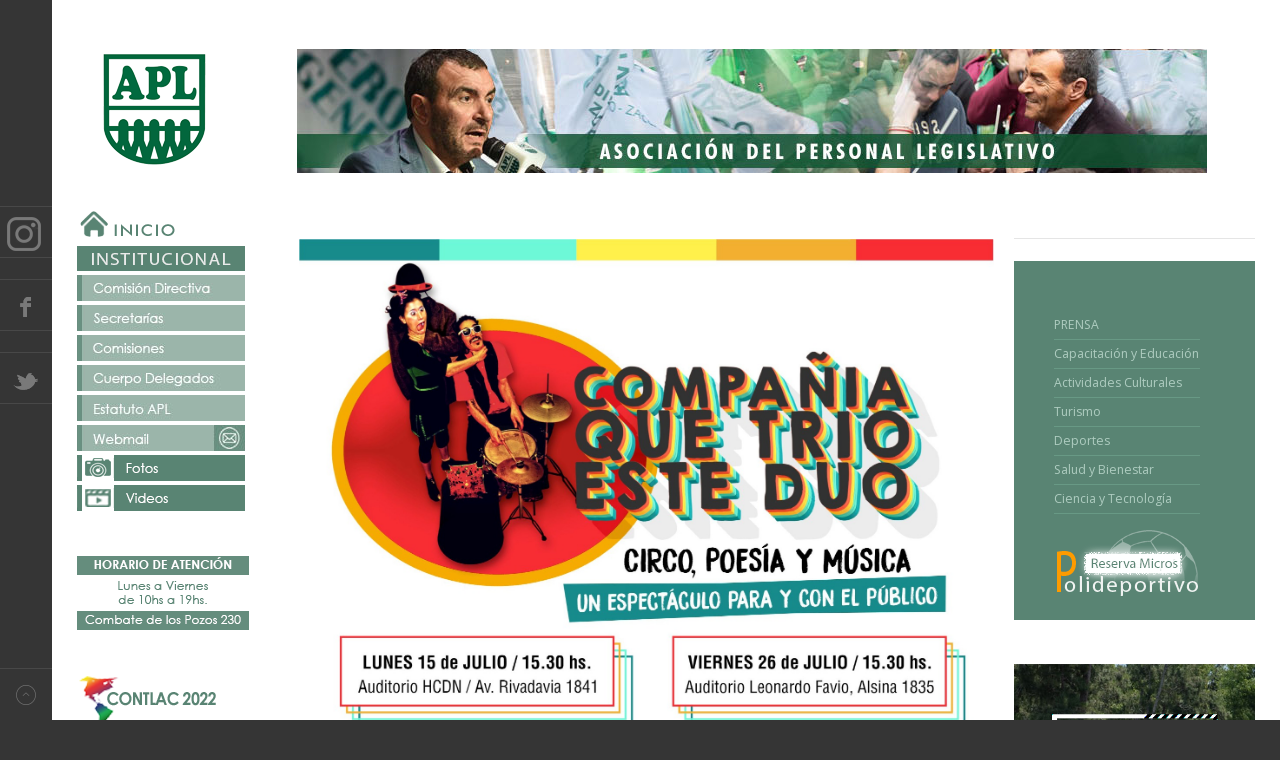

--- FILE ---
content_type: text/html; charset=utf-8
request_url: https://www.apldigital.org.ar/portal/index.php?view=article&id=723&catid=36
body_size: 12936
content:
<!DOCTYPE html>
<html class="j4" lang="es-es" >
<head>
	              <meta name="viewport" content="width=device-width, initial-scale=1, maximum-scale=2.0">
    <meta charset="utf-8">
	<meta name="rights" content="A.P.L. Asociación del Personal Legislativo.">
	<meta name="author" content="diego">
	<meta property="og:title" content="VACACIONES DE INVIERNO EN APL">
	<meta property="og:type" content="site">
	<meta property="og:url" content="https://www.apldigital.org.ar/portal/index.php?view=article&amp;amp;id=723&amp;amp;catid=36">
	<meta property="og:image" content="https://www.apldigital.org.ar/portal/images/2024/JULIO/trio_duo.jpg#joomlaImage://local-images/2024/JULIO/trio_duo.jpg?width=1600&amp;amp;height=1599">
	<meta property="og:site_name" content="A.P.L. Asociación del Personal Legislativo.">
	<meta name="description" content="A.P.L. Asociación del Personal Legislativo.">
	<meta name="generator" content="Joomla! - Open Source Content Management">
	<title>VACACIONES DE INVIERNO EN APL</title>
	<link href="https://www.apldigital.org.ar/portal/images/estructurales/logo_.png#joomlaImage://local-images/estructurales/logo_.png?width=135&height=135" rel="shortcut icon" type="image/vnd.microsoft.icon">
<link href="/portal/media/vendor/awesomplete/css/awesomplete.css?1.1.5" rel="stylesheet" />
	<link href="https://cdnjs.cloudflare.com/ajax/libs/twitter-bootstrap/5.1.0/css/bootstrap.min.css" rel="stylesheet" />
	<link href="//fonts.googleapis.com/css?family=Open+Sans:300,400,600,700" rel="stylesheet" />
	<link href="//fonts.googleapis.com/css?family=Varela+Round" rel="stylesheet" />
	<link href="/portal/cache/gk/596cd092d8facaa6811241935b71986f.css" rel="stylesheet" />
	<link href="//fonts.googleapis.com/css?family=Open+sans" rel="stylesheet" />
	<style>.childcontent .gkcol { width: 220px; }</style>
	<style>#gkMainbody + #gkMainbodyBottom {
    border-top: 0px solid #e5e5e5;
    margin-top: 15px;
    padding-top: 5px;
}
#gkBannerTop p {
    color: #999;
    line-height: 6px;
    margin: 0;
}
#gkContentWrap + #gkSidebar {
    float: left;
    padding-left: 12px;
    padding-top: 40px;
}
.box {
    -webkit-box-sizing: border-box;
    -moz-box-sizing: border-box;
    -ms-box-sizing: border-box;
    -o-box-sizing: border-box;
    box-sizing: border-box;
    color: #666;
    font-size: 14px;
    line-height: 1.6;
    margin: 0 0 20px 0;
    padding: 1px;
    width: 100%;
}

#gkContentWrap > section:first-child {
    padding-top: 45px; !important;
}

#gkInset .box, #gkSidebar .box {
    border-top: 1px solid #e5e5e5;
    margin: 20px 0 40px 0;
    padding: 20px 0;
}
#gkFooter {
    text-align: center;
    background-color: #598473;
}

h4 {
padding: 7px;
}
h4.nspHeader {
    line-height: 1.1;
    font: revert;
}
h1 {
    font-size: 18px;
}

#moduleflexiselslider1256 .nbs-flexisel-item .flexselimage256, .flexselimage256 #moduleflexiselslider1256 .nbs-flexisel-item {
    height: 200px;
    width: 95%;
    MAX-WIDTH: MAX-CONTENT;
    border: none !important;
    margin-left: 0px !important;
    margin-right: 0px !important;
    margin-top: 1px !important;
    margin-bottom: 1px !important;
    object-fit: cover;
    object-position: center center;
    display: inline;
    border-radius: 9px;
}
#gkFooterNav {
    float: center;
}
.box.light {
    background: #e1e5e3 !important;
   }
h1 {
    color: #598473;
    text-transform: uppercase;
   }
.nspArt .fnone {
    clear: both;
    width: 97%;
    float: none;
}
#gkFooter > div {
	border-top: 0px solid #e5e5e5;
	padding: 16px 0;
}
#gkLogo {
    height: 0px;
}
#gkInset .box, #gkSidebar .box {
    border-top: 1px solid #e5e5e5;
    margin: 5px 0px 40px 0;
    padding: 19px 0;
}
#gkContentWrap > section:first-child {
    padding-top: 1px;
    !important: ;
}
.items-leading > div:first-child {
    margin-top: 50px;
}
.nspArt p.nspText {
    color: #363636;
    padding: 0px 10px 0px 10px;
    border-left: 1px solid #c9dfd6;
    border-right: 1px solid #c9dfd6;
  
    float: none;
    font-size: 12px;
    margin: 0;
    text-align: justify;
    margin-right: 10px;
}
h4.nspHeader {
    color: #598473;
    font-size: 15px;
     line-height: 1.2;
    margin-top: 10px;
    margin-bottom: 10px;
    margin-right: 10px;
    background-color: #c9dfd6;
}
.nspArt p.nspInfo {
    color: #fff;
    font-size: 11px;
    font-style: normal;
    font-weight: 300;
    line-height: 1.0;
    margin: 0 0 5px 0;
}
#search-form fieldset.word .btn {
    background: #164d30;
}
.nspFs100 {
    font-size: 96%;
}
#gkInset .box, #gkSidebar .box {
    border-top: 0px solid #e5e5e5;
    margin: 17px 0 0px 0;
    padding: 20px 0;
}
#gkInset {
        padding: 10px 0 0 50px;
}

#gkMainbody + #gkMainbodyBottom {
    border-top: 11px solid #9bb5aa;
    margin-top: 37px;
    padding-top: 7px;
}
</style>
	<style>body,
html, 
body button, 
body input, 
body select, 
body textarea { font-family: 'Open Sans', Arial, sans-serif; }
</style>
	<style>h1, h2, h3, h4, h5, h6 { font-family: 'Varela Round', Arial, sans-serif; }
</style>
	<style>.blank { font-family: Arial, Helvetica, sans-serif; }
</style>
	<style>@media screen and (max-width: 772.5px) {
	    	#k2Container .itemsContainer { width: 100%!important; }
	    	.cols-2 .column-1,
	    	.cols-2 .column-2,
	    	.cols-3 .column-1,
	    	.cols-3 .column-2,
	    	.cols-3 .column-3,
	    	.demo-typo-col2,
	    	.demo-typo-col3,
	    	.demo-typo-col4 {width: 100%; }
	    	}</style>
	<style>#gkSidebar { width: 26%; }
</style>
	<style>#gkInset { width: 18%; }
</style>
	<style>#gkContent { width: 82%; }
</style>
	<style>#gkContentWrap { width: 74%; }
</style>
	<style>.gkPage { max-width: 1300px; }
</style>
	<style>
#moduleflexiselslider1402 .nbs-flexisel-item {height: auto; display: block; visibility: visible; opacity: 1; animation: fade .7s;}
.art-flexiselsliderone402 { height: auto; margin: 5px auto; max-width: 1920px; min-width: 80px; box-sizing: border-box; }
.bg402 .nbs-flexisel-inner { width: calc(100% - 60px); margin: 0 auto; overflow:hidden;}
.bg402 { position: relative; width: auto; height: calc(400px + 5px + 5px); background:; box-sizing: border-box; display: block; visibility: visible; opacity: 1; }
#moduleflexiselslider1402 .nbs-flexisel-item .flexselimage402, .flexselimage402 #moduleflexiselslider1402 .nbs-flexisel-item {height: 400px; width: 95%; position: relative; border: none !important; margin-left: 0px !important; margin-right: 0px !important; margin-top: 5px !important; margin-bottom: 5px !important;   object-fit: contain;   object-position: center center; display: inline; border-radius: 10px;}
.bg402 .nbs-flexisel-nav-left, .bg402 .nbs-flexisel-nav-right {background-color: ; display: block; visibility: visible; opacity: 1; animation: fade .7s;}

@keyframes fade {
    0% {
        opacity: 0;
    }
    100% {
        opacity: 1;
    }
}

.responsive .nbs-flexisel-item a .flexselimage402, .responsive .nbs-flexisel-item .flexselimage402 {height: 400px !important;}


</style>
	<style>
.slidertext402 {bottom: 5px; background: rgba(89, 132, 115, 1); width: 95%; height: 15%; text-align: center; font-family: ; font-size: 22px; color: #ffffff; }
</style>
	<style>
div.art-ourteamtitle402 h2, .art-ourteamtitle402 h2 a:link {
		font-family: 'Open sans', sans-serif !important;
	}</style>
	<style>
.art-ourteamtitle402 { background: ; box-sizing: border-box; display: block !important; position: relative !important; text-align: center !important; width: 100%; margin: 5px auto; padding: 10px 10px 10px 10px !important;}
h2 .art-ourteamtitle402, .art-ourteamtitle402 h2, .art-ourteamtitle402 h2 a, a h2 .art-ourteamtitle402 { box-sizing: border-box; color:  !important; font-size:20px !important; text-shadow: 2.4px 2.4px 0px rgba(23, 23, 23, 0.81); letter-spacing: 0px; font-weight: normal; margin:0px !important; line-height: normal !important;}
.art-ourteamtitle402 h2 a:hover, a:hover h2 .art-ourteamtitle402 { text-decoration: none !important; color:  !important; }

</style>
<script src="https://ajax.googleapis.com/ajax/libs/jquery/3.6.0/jquery.min.js"></script>
	<script src="/portal/media/legacy/js/jquery-noconflict.min.js?04499b98c0305b16b373dff09fe79d1290976288"></script>
	<script type="application/json" class="joomla-script-options new">{"joomla.jtext":{"MOD_FINDER_SEARCH_VALUE":"Buscar..."},"finder-search":{"url":"\/portal\/index.php\/component\/finder\/?task=suggestions.suggest&format=json&tmpl=component&Itemid=120"},"system.paths":{"root":"\/portal","rootFull":"https:\/\/www.apldigital.org.ar\/portal\/","base":"\/portal","baseFull":"https:\/\/www.apldigital.org.ar\/portal\/"},"csrf.token":"813c925ac42a37e3be3bdbed695e110f"}</script>
	<script src="/portal/media/system/js/core.min.js?bea7b244e267b04087cedcf531f6fe827a8e101f"></script>
	<script src="/portal/media/com_finder/js/finder-es5.min.js?bad573eb3c559a3e1070529bf0ccb8d8745ba5f3" nomodule defer></script>
	<script src="https://cdnjs.cloudflare.com/ajax/libs/twitter-bootstrap/5.1.0/js/bootstrap.min.js"></script>
	<script src="/portal/media/vendor/awesomplete/js/awesomplete.min.js?1.1.5" defer></script>
	<script src="/portal/media/com_finder/js/finder.min.js?29fe670bb180ec95c613a0e6aa6df738d9de97d4" type="module"></script>
	<script src="/portal/media/mod_menu/js/menu-es5.min.js?12b253388888e18bddc9327f408386f5" nomodule defer></script>
	<script src="https://ajax.googleapis.com/ajax/libs/jqueryui/1.9.0/jquery-ui.min.js"></script>
	<script src="/portal/cache/gk/ad113d94937fbbf9f42fcf4a50da5b5d.js"></script>
	<script>var s2s_mobile = '';</script>
	<script>
                (function(d){
                  var f = d.getElementsByTagName('SCRIPT')[0], p = d.createElement('SCRIPT');
                  p.type = 'text/javascript';
                  p.async = false;
                  p.defer = true;
                  p.src = 'https://www.apldigital.org.ar/portal/media/plg_social2s/js/social2s.min.js';
                  f.parentNode.insertBefore(p, f);
                }(document));
            </script>
	<script>var insert = '0';</script>
	<script>var insert_position = '0';</script>
	<script>var insert_element = '';</script>
	<script>var s2s_checkCookie = '0';</script>
	<script>var s2s_lang_1tag = 'es_ES';</script>
	<script>var s2s_lang_2tag = 'es';</script>
	<script>var s2s_lang_direction = 'lang_directon_right';</script>
	<script>var s2s_load_scripts_onload = '0';</script>
	<script>var s2s_context = 'com_content.article';</script>
	<script>var s2s_debug = '0';</script>
	<script>var s2s_version = '4.2.4';</script>
	<script>var s2s_art_mobile_min = '978';</script>
	<script>var s2s_k2_remove_social = '0';</script>
	<script>var s2s_sha = '';</script>
	<script>var s2s_cta_active = '0';</script>
	<script>var s2s_cta_default = 'twitter';</script>
	<script>var twitter_b_count_hide = '1';</script>
	<script>var twitter_b_count = '0';</script>
	<script>var facebook_count_hide = '1';</script>
	<script>var facebook_like_count = '0';</script>
	<script>var facebook_share_count = '0';</script>
	<script>var facebook_total_count = '0';</script>
	<script>var pinterest_count_hide = '1';</script>
	<script>var pinterest_count = '0';</script>
	<script>var linkedin_count_hide = '1';</script>
	<script>var linkedin_count = '0';</script>
	<script>var gplus_b_count_hide = '1';</script>
	<script>var gplus_b_count = '0';</script>
	<script>var tumblr_count = '0';</script>
	<script>var tumblr_count_hide = '0';</script>
	<script>var vk_b_count_hide = '1';</script>
	<script>var vk_b_count = '0';</script>
	<script>var php_full_link = 'https%3A%2F%2Fwww.apldigital.org.ar%2Fportal%2Findex.php%3Fview%3Darticle%26amp%3Bid%3D723%3Avacaciones-de-invierno-en-apl-2%26amp%3Bcatid%3D36';</script>
	<script>var php_title = 'VACACIONES%20DE%20INVIERNO%20EN%20APL';</script>
	<script>
 $GKMenu = { height:true, width:true, duration: 250 };</script>
	<script>
$GK_TMPL_URL = "https://www.apldigital.org.ar/portal/templates/gk_magazine";
</script>
	<script>
$GK_URL = "https://www.apldigital.org.ar/portal/";
</script>
	<meta property="og:title" content="VACACIONES DE INVIERNO EN APL"><meta property="og:description" content="Te invitamos a disfrutar de la obra  “COMPAÑÍA QUE TRÍO ESTE DÚO”. Un espectáculo para y con el público que nace de la mixtura entre las artes circenses y la poesía de la música en vivo.Lunes 15 a las 15.30 hs, en el auditorio HCDN, Av. Rivadavia 1841.Viernes 26 a las 15.30hs, auditorio Leonardo Favio de la BCN, en Alsina 1835.Retirá las entradas gratuitas por la Secretaría..."><meta property="og:image" content="https://www.apldigital.org.ar/portal/images/2024/JULIO/trio_duo.jpg#joomlaImage://local-images/2024/JULIO/trio_duo.jpg?width=1600&height=1599"><meta property="og:image:width" content="" /><meta property="og:image:height" content="" /><meta property="og:site_name" content="A.P.L. Asociación del Personal Legislativo." /><meta property="og:url"  content="https://www.apldigital.org.ar/portal/index.php?view=article&id=723&catid=36" /><meta property="og:type"  content="website" /><meta property="fb:app_id" content="514279921989553" />

    <link rel="stylesheet" href="https://www.apldigital.org.ar/portal/templates/gk_magazine/css/small.desktop.css" media="(max-width: 1300px)" />
<link rel="stylesheet" href="https://www.apldigital.org.ar/portal/templates/gk_magazine/css/tablet.css" media="(max-width: 1030px)" />
<link rel="stylesheet" href="https://www.apldigital.org.ar/portal/templates/gk_magazine/css/small.tablet.css" media="(max-width: 820px)" />
<link rel="stylesheet" href="https://www.apldigital.org.ar/portal/templates/gk_magazine/css/mobile.css" media="(max-width: 580px)" />

<!--[if IE 9]>
<link rel="stylesheet" href="https://www.apldigital.org.ar/portal/templates/gk_magazine/css/ie/ie9.css" type="text/css" />
<![endif]-->

<!--[if IE 8]>
<link rel="stylesheet" href="https://www.apldigital.org.ar/portal/templates/gk_magazine/css/ie/ie8.css" type="text/css" />
<![endif]-->

<!--[if lte IE 7]>
<link rel="stylesheet" href="https://www.apldigital.org.ar/portal/templates/gk_magazine/css/ie/ie7.css" type="text/css" />
<![endif]-->

<!--[if (gte IE 6)&(lte IE 8)]>
<script type="text/javascript" src="https://www.apldigital.org.ar/portal/templates/gk_magazine/js/respond.js"></script>
<script type="text/javascript" src="https://www.apldigital.org.ar/portal/templates/gk_magazine/js/selectivizr.js"></script>
<script type="text/javascript" src="http://html5shim.googlecode.com/svn/trunk/html5.js"></script>
<![endif]-->

	 </head>
<body data-tablet-width="1030" data-mobile-width="580" data-layout="left" data-smoothscroll="0">
		
    <section id="gkPageTop">
    	<div class="gkPage">
		    
          <a href="https://www.apldigital.org.ar/portal/ " id="gkLogo">
        <img src="https://www.apldigital.org.ar/portal/images/estructurales/logo_.png#joomlaImage://local-images/estructurales/logo_.png?width=135&height=135" alt="A.P.L. Asociación del Personal Legislativo." />
     </a>
     
		    		    <div id="gkBannerTop">
		    	

<div class="custom"  >

	<p><a title="APL - ASOCIACIÓN DEL PERSONAL LEGISLATIVO" href="https://apldigital.org.ar/portal/"><img src="https://apldigital.org.ar/portal/images/headers/header_n25.jpg" width="910" height="124" loading="lazy" data-path="local-images:/headers/header_n25.jpg" /></a></p>	
</div>

		    </div>
		    
		        	</div>
    </section>

	<div id="gkPageContent" class="gkPage">
    	<section id="gkContent" class="gkColumnLeft">
			<div id="gkContentWrap">
				
				
				
				
				
				<section id="gkMainbody">
											
<article class="item-page" itemscope itemtype="https://schema.org/Article">
	<meta itemprop="inLanguage" content="es-ES" />
	
	<header>
		
		
			</header>

		<div class="img-fulltext-left">

	<img
		
					style="float:left"
			 src="/portal/images/2024/JULIO/trio_duo.jpg#joomlaImage://local-images/2024/JULIO/trio_duo.jpg?width=1600&height=1599" alt=""/>
	</div>
	
<div class="itemBody">
	
	
	
	
	
		<span itemprop="articleBody">
		<p style="color: #363636; padding: 0px 10px; border-left: 1px solid #c9dfd6; border-right: 1px solid #c9dfd6; float: none; margin: 0px 10px 20px 0px; text-align: center;">Te invitamos a disfrutar de la obra  <strong>“COMPAÑÍA QUE TRÍO ESTE DÚO”</strong>. Un espectáculo para y con el público que nace de la mixtura entre las artes circenses y la poesía de la música en vivo.<br /><span style="color: #169179;"><strong>Lunes 15 a las 15.30 hs</strong></span>, en el auditorio HCDN, Av. Rivadavia 1841.<br /><span style="color: #169179;"><strong>Viernes 26 a las 15.30hs</strong></span>, auditorio Leonardo Favio de la BCN, en Alsina 1835.<br />Retirá las entradas gratuitas por la<strong> Secretaría de Cultura</strong> los días 10, 11 y 12 de julio de 10 a 17 hs. <br />Combate de los Pozos 230, 2 piso.</p> 	</span>

		
	
	
	
	
</div>
	
	<div id="gkSocialAPI">
	   
	   
	   
	   
	   
	 </div>

<div class="s2s_supra_contenedor lang_directon_right s2sdefault  align_right  s2s_balloon_bottom " ><input name="social2s_url" type="hidden" class="social2s_url" value="https://www.apldigital.org.ar/portal/index.php?view=article&amp;id=723:vacaciones-de-invierno-en-apl-2&amp;catid=36" /><div class="s2s_contenedor  s2s_no_text  s2s-btn-group"><div class="s2s_twitter s2s_btn s2s-btn-default ">
			<a class="s2s_icon" ><i class="s2sfo fo-twitter-square"></i>   </a>
			<div class="globo s2s_globo_closed s2s_twitter_iframe">
				<div class="s2s_flecha"></div>

				<a style="display:none" 
					href="https://twitter.com/share"
					data-text="VACACIONES DE INVIERNO EN APL" 
					data-url="https://www.apldigital.org.ar/portal/index.php?view=article%26id=723:vacaciones-de-invierno-en-apl-2%26catid=36" 
					class="twitter-share-button" data-lang="es" 
					data-size="large" data-count="none">
				</a></div>
		</div><div class="s2s_facebook s2s_btn s2s-btn-default " >
			<a class="s2s_icon"><i class="s2sfo fo-facebook-square"></i>   </a>
				<div class="globo s2s_globo_closed s2s_facebook_iframe">
					<div class="s2s_flecha"></div>
					<div id="fb-root"></div><fb:share-button type="box_count" 
						data-layout="button_count" 
						data-href="https://www.apldigital.org.ar/portal/index.php?view=article&amp;id=723:vacaciones-de-invierno-en-apl-2&amp;catid=36" 
						data-size="small" 
					>
					</fb:share-button>
							
					
					</div>
			</div><div class="s2s_wapp s2s_btn s2s-btn-default  " >
			
			<a class="s2s_icon"><i class="s2sfo fo-whatsapp-square"></i>  </a>
				<div class="globo s2s_globo_closed s2s_wapp_iframe">
					<div class="s2s_flecha"></div>
				

				<a class="s2s_a_btn wapp_link" 
					href="whatsapp://send?text=https%3A%2F%2Fwww.apldigital.org.ar%2Fportal%2Findex.php%3Fview%3Darticle%26amp%3Bid%3D723%3Avacaciones-de-invierno-en-apl-2%26amp%3Bcatid%3D36" 
					data-text="VACACIONES DE INVIERNO EN APL" 
					data-action="share/whatsapp/share"
					data-href="https%3A%2F%2Fwww.apldigital.org.ar%2Fportal%2Findex.php%3Fview%3Darticle%26amp%3Bid%3D723%3Avacaciones-de-invierno-en-apl-2%26amp%3Bcatid%3D36"
				>
					<i class="s2sfo fo-whatsapp" aria-hidden="true"></i>
					<span class="s2s_text_int">share with Whatsapp</span>
				</a>

				</div>
			</div><div class="s2s_tgram s2s_btn s2s-btn-default  " >
			
			<a class="s2s_icon"><i class="s2sfo fo-tgram-square"></i>  </a>
				<div class="globo s2s_globo_closed s2s_tgram_iframe">
					<div class="s2s_flecha"></div>
				

				<a class="s2s_a_btn tgram_link" rel="noreferrer"
					href="https://telegram.me/share/url?url=https%3A%2F%2Fwww.apldigital.org.ar%2Fportal%2Findex.php%3Fview%3Darticle%26amp%3Bid%3D723%3Avacaciones-de-invierno-en-apl-2%26amp%3Bcatid%3D36&text=VACACIONES DE INVIERNO EN APL" target="_blank"
				><i class="s2sfo fo-telegram" aria-hidden="true"></i><span class="s2s_text_int">share with Telegram<span></a>

				</div>
			</div><div class="s2s_email s2s_btn s2s-btn-default " >
			
			<a class="s2s_icon"><i class="s2sfo fo-email-square"></i>  </a>
				<div class="globo s2s_globo_closed s2s_email_iframe">
					<div class="s2s_flecha"></div>
				

				<a class="s2s_a_btn email_link" 
					href="mailto:?Subject=VACACIONES DE INVIERNO EN APL&body=https%3A%2F%2Fwww.apldigital.org.ar%2Fportal%2Findex.php%3Fview%3Darticle%26amp%3Bid%3D723%3Avacaciones-de-invierno-en-apl-2%26amp%3Bcatid%3D36"
				><i class="s2sfo fo-email" aria-hidden="true"></i><span class="s2s_text_int">Send by email<span></a>

				</div>
			</div></div></div><noscript id="deferred-styles_s2s_basecss">
                          <link rel="stylesheet" type="text/css" href="https://www.apldigital.org.ar/portal/media/plg_social2s/css/behavior/s2sdefault.css"/>
                        </noscript><script>
                          var loadDeferredStyles_s2s_basecss = function() {
                            var addStylesNode = document.getElementById("deferred-styles_s2s_basecss");
                            var replacement = document.createElement("div");
                            replacement.innerHTML = addStylesNode.textContent;
                            document.body.appendChild(replacement)
                            addStylesNode.parentElement.removeChild(addStylesNode);
                          };
                          var raf = requestAnimationFrame || mozRequestAnimationFrame ||
                              webkitRequestAnimationFrame || msRequestAnimationFrame;
                          if (raf) raf(function() { window.setTimeout(loadDeferredStyles_s2s_basecss,50); });
                          else window.addEventListener('load', loadDeferredStyles_s2s_basecss);
                        </script><noscript id="deferred-styles_s2s_style">
                          <link rel="stylesheet" type="text/css" href="https://www.apldigital.org.ar/portal/media/plg_social2s/css/styles/icon_colour.css"/>
                        </noscript><script>
                          var loadDeferredStyles_s2s_style = function() {
                            var addStylesNode = document.getElementById("deferred-styles_s2s_style");
                            var replacement = document.createElement("div");
                            replacement.innerHTML = addStylesNode.textContent;
                            document.body.appendChild(replacement)
                            addStylesNode.parentElement.removeChild(addStylesNode);
                          };
                          var raf = requestAnimationFrame || mozRequestAnimationFrame ||
                              webkitRequestAnimationFrame || msRequestAnimationFrame;
                          if (raf) raf(function() { window.setTimeout(loadDeferredStyles_s2s_style, 100); });
                          else window.addEventListener('load', loadDeferredStyles_s2s_style);
                        </script><noscript id="deferred-styles_s2s_font">
                          <link rel="stylesheet" type="text/css" href="https://www.apldigital.org.ar/portal/media/plg_social2s/css/s2sfont.min.css"/>
                        </noscript><script>
                          var loadDeferredStyles_s2s_font = function() {
                            var addStylesNode = document.getElementById("deferred-styles_s2s_font");
                            var replacement = document.createElement("div");
                            replacement.innerHTML = addStylesNode.textContent;
                            document.body.appendChild(replacement)
                            addStylesNode.parentElement.removeChild(addStylesNode);
                          };
                          var raf = requestAnimationFrame || mozRequestAnimationFrame ||
                              webkitRequestAnimationFrame || msRequestAnimationFrame;
                          if (raf) raf(function() { window.setTimeout(loadDeferredStyles_s2s_font, 150); });
                          else window.addEventListener('load', loadDeferredStyles_s2s_font);
                        </script></article>
									</section>

								<section id="gkMainbodyBottom">
					<div class="box  nsp headlines nomargin"><div class="content">	<div class="nspMain hover nspFs100" id="nsp-nsp_196" style="width:100%;" data-direction="ltr">
					<div class="nspArts bottom" style="width:100%;">
				
				<div class="nspArtScroll1">
					<div class="nspArtScroll2 nspPages1">
																	<div class="nspArtPage nspCol1">
																				<div class="nspArt nspCol2" style="padding:12px 25px 10px 10px;clear:both;">
								<h4 class="nspHeader tleft fnone"><a href="/portal/index.php?view=article&amp;id=903&amp;catid=23" title="SECUNDARIO EN APL">SECUNDARIO EN APL</a></h4><div class="center tcenter fleft gkResponsive"><a href="/portal/index.php?view=article&amp;id=903&amp;catid=23" class="nspImageWrapper tcenter fleft gkResponsive" style="margin:0 10px 0 0;"><img class="nspImage" src="https://www.apldigital.org.ar/portal/images/2025/DICIEMBRE/secundario.jpg" alt="SECUNDARIO EN APL"   /></a></div><p class="nspInfo  nspInfo1 tright fnone">Diciembre 18, 2025</p><p class="nspInfo  nspInfo2 tleft fleft"></p><p class="nspText tleft fleft"><p style="color: #363636; padding: 0px 10px; border-left: 1px solid #c9dfd6; border-right: 1px solid #c9dfd6; float: none; margin: 0px 10px 20px 0px; text-align: center;"><span style="font-family: impact, sans-serif; color: #169179;">CICLO LECTIVO 2026</span><br /><span style="font-family: impact, sans-serif;">Info: </span><span style="color: #7e8c8d;">Secretaría de Capacitación y Educación para el Trabajo</span></p></p>							</div>
																															<div class="nspArt nspCol2" style="padding:12px 25px 10px 10px;">
								<h4 class="nspHeader tleft fnone"><a href="/portal/index.php?view=article&amp;id=901&amp;catid=21" title="COMUNICADO">COMUNICADO</a></h4><div class="center tcenter fleft gkResponsive"><a href="/portal/index.php?view=article&amp;id=901&amp;catid=21" class="nspImageWrapper tcenter fleft gkResponsive" style="margin:0 10px 0 0;"><img class="nspImage" src="https://www.apldigital.org.ar/portal/images/2025/DICIEMBRE/comunicado.jpg" alt="COMUNICADO"   /></a></div><p class="nspInfo  nspInfo1 tright fnone">Diciembre 12, 2025</p><p class="nspInfo  nspInfo2 tleft fleft"></p><p class="nspText tleft fleft"></p>							</div>
																															<div class="nspArt nspCol2" style="padding:12px 25px 10px 10px;clear:both;">
								<h4 class="nspHeader tleft fnone"><a href="/portal/index.php?view=article&amp;id=900&amp;catid=27" title="TURISMO">TURISMO</a></h4><div class="center tcenter fleft gkResponsive"><a href="/portal/index.php?view=article&amp;id=900&amp;catid=27" class="nspImageWrapper tcenter fleft gkResponsive" style="margin:0 10px 0 0;"><img class="nspImage" src="https://www.apldigital.org.ar/portal/images/2025/DICIEMBRE/turismo_dic.jpg" alt="TURISMO"   /></a></div><p class="nspInfo  nspInfo1 tright fnone">Diciembre 05, 2025</p><p class="nspInfo  nspInfo2 tleft fleft"></p><p class="nspText tleft fleft"></p>							</div>
																															<div class="nspArt nspCol2" style="padding:12px 25px 10px 10px;">
								<h4 class="nspHeader tleft fnone"><a href="/portal/index.php?view=article&amp;id=899&amp;catid=21" title="POLIDEPORTIVO CERRADO">POLIDEPORTIVO CERRADO</a></h4><div class="center tcenter fleft gkResponsive"><a href="/portal/index.php?view=article&amp;id=899&amp;catid=21" class="nspImageWrapper tcenter fleft gkResponsive" style="margin:0 10px 0 0;"><img class="nspImage" src="https://www.apldigital.org.ar/portal/images/2025/DICIEMBRE/poli_cerrado_dic.jpg" alt="POLIDEPORTIVO CERRADO"   /></a></div><p class="nspInfo  nspInfo1 tright fnone">Diciembre 05, 2025</p><p class="nspInfo  nspInfo2 tleft fleft"></p><p class="nspText tleft fleft"></p>							</div>
																															<div class="nspArt nspCol2" style="padding:12px 25px 10px 10px;clear:both;">
								<h4 class="nspHeader tleft fnone"><a href="/portal/index.php?view=article&amp;id=897&amp;catid=21" title="COLONIA DE VERANO APL">COLONIA DE VERANO APL</a></h4><div class="center tcenter fleft gkResponsive"><a href="/portal/index.php?view=article&amp;id=897&amp;catid=21" class="nspImageWrapper tcenter fleft gkResponsive" style="margin:0 10px 0 0;"><img class="nspImage" src="https://www.apldigital.org.ar/portal/images/2025/NOVIEMBRE/colonia.jpg" alt="COLONIA DE VERANO APL"   /></a></div><p class="nspInfo  nspInfo1 tright fnone">Noviembre 14, 2025</p><p class="nspInfo  nspInfo2 tleft fleft"></p><p class="nspText tleft fleft"><p style="color: #363636; padding: 0px 10px; border-left: 1px solid #c9dfd6; border-right: 1px solid #c9dfd6; float: none; margin: 0px 10px 20px 0px; text-align: center;"><span style="font-family: impact, sans-serif; font-size: 18px; color: #e67e23;">Colonia de verano en el Polideportivo APL.</span><br /><strong>Del 5 de enero al 20 de febrero.</strong><br /><span style="font-family: impact, sans-serif;">Informes e inscripción: </span>Comisión de la Niñez y la Familia.</p></p>							</div>
																															<div class="nspArt nspCol2" style="padding:12px 25px 10px 10px;">
								<h4 class="nspHeader tleft fnone"><a href="/portal/index.php?view=article&amp;id=896&amp;catid=21" title=" ¡Hagamos un poco de ruido!"> ¡Hagamos un poco de ruido!</a></h4><div class="center tcenter fleft gkResponsive"><a href="/portal/index.php?view=article&amp;id=896&amp;catid=21" class="nspImageWrapper tcenter fleft gkResponsive" style="margin:0 10px 0 0;"><img class="nspImage" src="https://www.apldigital.org.ar/portal/images/2025/NOVIEMBRE/ruido.jpg" alt=" ¡Hagamos un poco de ruido!"   /></a></div><p class="nspInfo  nspInfo1 tright fnone">Noviembre 14, 2025</p><p class="nspInfo  nspInfo2 tleft fleft"></p><p class="nspText tleft fleft"><p style="color: #363636; padding: 0px 10px; border-left: 1px solid #c9dfd6; border-right: 1px solid #c9dfd6; float: none; margin: 0px 10px 20px 0px; text-align: center;"><span style="font-family: impact, sans-serif; font-size: 36px;"><a title="ANOTATE ACÁ" href="https://forms.gle/JDCDmbbqpumcVewk6">ANOTATE ACÁ</a><br /></span><span style="font-family: impact, sans-serif; font-size: 24px; color: #169179;">¡Hagamos un poco de ruido!</span><br />Este <strong>19 de diciembre</strong> nos reencontramos en <strong>Art Media </strong>para despedir el año con toda la energía del Personal Legislativo y su Juventud <br />Una noche para celebrar lo que construimos juntos, brindar por todo lo vivido y seguir fortaleciendo nuestra unidad.<br /> Entrada por descuento de haberes<br /> <strong>Incluye 1 consumición + tapeo</strong><br /><span style="color: #843fa1;"><strong>¡Habrá buenos sorteos y muchas sorpresas!</strong></span><br /><span style="font-family: impact, sans-serif; font-size: 18px;">CUPOS LIMITADOS</span></p></p>							</div>
												</div>
																</div>
				</div>
			</div>
					</div>

<script type="text/javascript">
//<![CDATA[
try {$Gavick;}catch(e){$Gavick = {};};
$Gavick["nsp-nsp_196"] = {
	"animation_speed": 400,
	"animation_interval": 5000,
	"animation_function": "linear",
	"news_column": 2,
	"news_rows": 3,
	"links_columns_amount": 1,
	"links_amount": 0,
	"counter_text": '<strong>Page:</strong>'
};
//]]>
</script></div></div><div class="box  nsp headlines"><div class="content">	<div class="nspMain nspFs100" id="nsp-nsp_257" style="width:100%;" data-direction="ltr">
					<div class="nspArts bottom" style="width:100%;">
				
				<div class="nspArtScroll1">
					<div class="nspArtScroll2 nspPages1">
																	<div class="nspArtPage nspCol1">
																				<div class="nspArt nspCol2" style="padding:10px 10px 10px 10px;clear:both;">
								<h4 class="nspHeader tleft fnone"><a href="/portal/index.php?view=article&amp;id=895&amp;catid=21" title="NUEVO BENEFICIO ">NUEVO BENEFICIO </a></h4><a href="/portal/index.php?view=article&amp;id=895&amp;catid=21" class="nspImageWrapper tleft fleft gkResponsive" style="margin:0 10px 0 0;"><img class="nspImage tleft fleft gkResponsive" src="https://www.apldigital.org.ar/portal/images/2025/NOVIEMBRE/sur.jpg" alt="NUEVO BENEFICIO "   /></a><p class="nspInfo  nspInfo1 tleft fnone">Noviembre 11, 2025</p><p class="nspText tjustify fnone"><p style="color: #363636; padding: 0px 10px; border-left: 1px solid #c9dfd6; border-right: 1px solid #c9dfd6; float: none; margin: 0px 10px 20px 0px; text-align: center;"><span style="font-family: impact, sans-serif;">Nuevo beneficio para nuestrxs afiliadxs.</span><br /><span style="font-family: impact, sans-serif;">Informes:</span> Secretaría de Acción Social y Vivienda</p></p>							</div>
																															<div class="nspArt nspCol2" style="padding:10px 10px 10px 10px;">
								<h4 class="nspHeader tleft fnone"><a href="/portal/index.php?view=article&amp;id=894&amp;catid=21" title="11 de Noviembre">11 de Noviembre</a></h4><a href="/portal/index.php?view=article&amp;id=894&amp;catid=21" class="nspImageWrapper tleft fleft gkResponsive" style="margin:0 10px 0 0;"><img class="nspImage tleft fleft gkResponsive" src="https://www.apldigital.org.ar/portal/images/2025/NOVIEMBRE/11nov.jpg" alt="11 de Noviembre"   /></a><p class="nspInfo  nspInfo1 tleft fnone">Noviembre 11, 2025</p><p class="nspText tjustify fnone"><p style="color: #363636; padding: 0px 10px; border-left: 1px solid #c9dfd6; border-right: 1px solid #c9dfd6; float: none; margin: 0px 10px 20px 0px; text-align: center;"><span style="font-family: impact, sans-serif; font-size: 24px; color: #169179;">11 de Noviembre</span><br class="html-br" /><br class="html-br" />Queridos legislativos y legislativas, este año nuestro día nos encuentra más unidos que nunca para preservar la estabilidad de la fuente de trabajo y defender los derechos que hemos conquistado a lo largo de décadas de lucha. Nuestro orgullo de pertenecer al Poder Legislativo nos...</p>							</div>
																															<div class="nspArt nspCol2" style="padding:10px 10px 10px 10px;clear:both;">
								<h4 class="nspHeader tleft fnone"><a href="/portal/index.php?view=article&amp;id=893&amp;catid=21" title="10 NOVIEMBRE POLIDEPORTIVO">10 NOVIEMBRE POLIDEPORTIVO</a></h4><a href="/portal/index.php?view=article&amp;id=893&amp;catid=21" class="nspImageWrapper tleft fleft gkResponsive" style="margin:0 10px 0 0;"><img class="nspImage tleft fleft gkResponsive" src="https://www.apldigital.org.ar/portal/images/2025/NOVIEMBRE/10_nov_poli.jpg" alt="10 NOVIEMBRE POLIDEPORTIVO"   /></a><p class="nspInfo  nspInfo1 tleft fnone">Noviembre 07, 2025</p><p class="nspText tjustify fnone"></p>							</div>
																															<div class="nspArt nspCol2" style="padding:10px 10px 10px 10px;">
								<h4 class="nspHeader tleft fnone"><a href="/portal/index.php?view=article&amp;id=892&amp;catid=21" title="SÁBADO 1 DE NOVIEMBRE">SÁBADO 1 DE NOVIEMBRE</a></h4><a href="/portal/index.php?view=article&amp;id=892&amp;catid=21" class="nspImageWrapper tleft fleft gkResponsive" style="margin:0 10px 0 0;"><img class="nspImage tleft fleft gkResponsive" src="https://www.apldigital.org.ar/portal/images/2025/OCTUBRE/MARCHA_ORGULLO.jpg" alt="SÁBADO 1 DE NOVIEMBRE"   /></a><p class="nspInfo  nspInfo1 tleft fnone">Octubre 30, 2025</p><p class="nspText tjustify fnone"><p style="color: #363636; padding: 0px 10px; border-left: 1px solid #c9dfd6; border-right: 1px solid #c9dfd6; float: none; margin: 0px 10px 20px 0px; text-align: center;"><span style="font-family: impact, sans-serif;">34° Marcha del Orgullo LGBTINB+</span><br /><span style="font-family: impact, sans-serif; font-size: 24px;"><span style="color: #e03e2d;">Sábado 1 de noviembre</span><br /></span><span style="font-family: impact, sans-serif; color: #b96ad9; font-size: 18px;">14 horas.</span><br />Diagonal Norte y Florida.<br /><span style="font-family: impact, sans-serif;">Informes: </span>Secretaría de Derechos Humanos.</p></p>							</div>
																															<div class="nspArt nspCol2" style="padding:10px 10px 10px 10px;clear:both;">
								<h4 class="nspHeader tleft fnone"><a href="/portal/index.php?view=article&amp;id=891&amp;catid=21" title="VERANO 2026">VERANO 2026</a></h4><a href="/portal/index.php?view=article&amp;id=891&amp;catid=21" class="nspImageWrapper tleft fleft gkResponsive" style="margin:0 10px 0 0;"><img class="nspImage tleft fleft gkResponsive" src="https://www.apldigital.org.ar/portal/images/2025/OCTUBRE/VERNANO2026.jpg" alt="VERANO 2026"   /></a><p class="nspInfo  nspInfo1 tleft fnone">Octubre 28, 2025</p><p class="nspText tjustify fnone"><p style="color: #363636; padding-top: 0px; padding-right: 10px; padding-bottom: 0px; border-left: 1px solid #c9dfd6; border-right: 1px solid #c9dfd6; float: none; margin: 0px 10px 20px 0px; text-align: center;"><span style="font-family: impact, sans-serif; color: #169179;"><span style="font-size: 24px;"><strong>#</strong>VERANO2026</span><br /><span style="color: #ba372a;">DESDE EL 4/11 </span></span><br /><span style="font-family: impact, sans-serif;">ENTREGA Y PRESENTACIÓN DE PLANILLAS DE RESERVA</span><br /><span style="font-family: impact, sans-serif;">VILLA GESELL</span> <span style="color: #ba372a;">HOTEL COLONIAL $60.000</span><br /><span style="font-family: impact, sans-serif;">MAR DEL PLATA </span><span style="color: #ba372a;">HOTEL APL 50.000</span><br /><span style="color: #34495e;"><strong>Secretaría de Turismo</strong></span><br />Combate de los POZOS 230, 1er...</p>							</div>
																															<div class="nspArt nspCol2" style="padding:10px 10px 10px 10px;">
								<h4 class="nspHeader tleft fnone"><a href="/portal/index.php?view=article&amp;id=890&amp;catid=21" title="TE ESPERAMOS">TE ESPERAMOS</a></h4><a href="/portal/index.php?view=article&amp;id=890&amp;catid=21" class="nspImageWrapper tleft fleft gkResponsive" style="margin:0 10px 0 0;"><img class="nspImage tleft fleft gkResponsive" src="https://www.apldigital.org.ar/portal/images/2025/OCTUBRE/puertas_abiertas.jpg" alt="TE ESPERAMOS"   /></a><p class="nspInfo  nspInfo1 tleft fnone">Octubre 28, 2025</p><p class="nspText tjustify fnone"><p style="color: #363636; padding: 0px 10px; border-left: 1px solid #c9dfd6; border-right: 1px solid #c9dfd6; float: none; margin: 0px 10px 20px 0px; text-align: center;"><span style="font-family: impact, sans-serif;">Te esperamos este miércoles en una nueva edición de Puertas Abiertas. </span><br />En este programa especial tendremos como invitado y conductor a Mauro Salvatore junto a Marcela Bocanera. <br />Desde las 13 hasta las 14:30 hs conversaremos con:<br /><strong>Adrián Palermo y Rodrigo López. </strong><br />La curaduría y columna musical estará a cargo de Tomás Colombres<br />Nos pueden escuchar...</p>							</div>
																															<div class="nspArt nspCol2" style="padding:10px 10px 10px 10px;clear:both;">
								<h4 class="nspHeader tleft fnone"><a href="/portal/index.php?view=article&amp;id=888&amp;catid=21" title="polideportivo 26 octubre">polideportivo 26 octubre</a></h4><a href="/portal/index.php?view=article&amp;id=888&amp;catid=21" class="nspImageWrapper tleft fleft gkResponsive" style="margin:0 10px 0 0;"><img class="nspImage tleft fleft gkResponsive" src="https://www.apldigital.org.ar/portal/images/2025/OCTUBRE/26-OCT.jpg" alt="polideportivo 26 octubre"   /></a><p class="nspInfo  nspInfo1 tleft fnone">Octubre 08, 2025</p><p class="nspText tjustify fnone"></p>							</div>
																															<div class="nspArt nspCol2" style="padding:10px 10px 10px 10px;">
								<h4 class="nspHeader tleft fnone"><a href="/portal/index.php?view=article&amp;id=887&amp;catid=21" title="MARCHA FEDERAL">MARCHA FEDERAL</a></h4><a href="/portal/index.php?view=article&amp;id=887&amp;catid=21" class="nspImageWrapper tleft fleft gkResponsive" style="margin:0 10px 0 0;"><img class="nspImage tleft fleft gkResponsive" src="https://www.apldigital.org.ar/portal/images/2025/SEPTIEMBRE/marcha.jpg" alt="MARCHA FEDERAL"   /></a><p class="nspInfo  nspInfo1 tleft fnone">Septiembre 17, 2025</p><p class="nspText tjustify fnone"><p style="color: #363636; padding: 0px 10px; border-left: 1px solid #c9dfd6; border-right: 1px solid #c9dfd6; float: none; margin: 0px 10px 20px 0px; text-align: center;"><span style="font-family: impact, sans-serif;">MARCHA FEDERAL</span><br />La Asociación del Personal Legislativo convoca a las y los trabajadores legislativxs a participar en la Marcha Federal.<br /><span style="color: #34495e; font-family: impact, sans-serif;">Miércoles 17 de septiembre de 2025, 13 horas.</span><br />Concentración: Sede APL (Combate de los Pozos 230).<br /><span style="font-family: impact, sans-serif;">Imformes: </span>Secretaría de Organización y Movilización.</p></p>							</div>
												</div>
																</div>
				</div>
			</div>
					</div>

<script type="text/javascript">
//<![CDATA[
try {$Gavick;}catch(e){$Gavick = {};};
$Gavick["nsp-nsp_257"] = {
	"animation_speed": 400,
	"animation_interval": 5000,
	"animation_function": "linear",
	"news_column": 2,
	"news_rows": 4,
	"links_columns_amount": 1,
	"links_amount": 0,
	"counter_text": '<strong>Page:</strong>'
};
//]]>
</script></div></div><div class="box  nsp headlines"><div class="content">	<div class="nspMain nspFs100" id="nsp-nsp_318" style="width:100%;" data-direction="ltr">
					<div class="nspArts bottom" style="width:100%;">
				
				<div class="nspArtScroll1">
					<div class="nspArtScroll2 nspPages1">
																	<div class="nspArtPage nspCol1">
																				<div class="nspArt nspCol3" style="padding:10px 10px 10px 10px;clear:both;">
								<div class="center tcenter fnull gkResponsive"><a href="/portal/index.php?view=article&amp;id=236&amp;catid=40" class="nspImageWrapper tcenter fnull gkResponsive" style="margin:0 10px 0 0;"><img class="nspImage" src="https://www.apldigital.org.ar/portal/images/2022/SEPTIEMBRE/capacitacion_das/2.jpg" alt="CAPACITACIÓN, DIVERSIDAD Y SALUD "   /></a></div><h4 class="nspHeader tcenter fnull"><a href="/portal/index.php?view=article&amp;id=236&amp;catid=40" title="CAPACITACIÓN, DIVERSIDAD Y SALUD ">CAPACITACIÓN, DIVERSIDAD Y SALUD </a></h4><p class="nspText tjustify fnull"><p style="color: #363636; padding: 0px 10px; border-left: 1px solid #c9dfd6; border-right: 1px solid #c9dfd6; float: none; margin: 0px 10px 20px 0px; text-align: justify;">El departamento de Géneros y Diversidad Sexual de la DAS, junto con Lea Pastore y Ese Montenegro (trabajadorxs de la HCDN), brindaron este lunes una capacitación en temáticas...</p>							</div>
																															<div class="nspArt nspCol3" style="padding:10px 10px 10px 10px;">
								<div class="center tcenter fnull gkResponsive"><a href="/portal/index.php?view=article&amp;id=693&amp;catid=40" class="nspImageWrapper tcenter fnull gkResponsive" style="margin:0 10px 0 0;"><img class="nspImage" src="https://www.apldigital.org.ar/portal/images/2024/MAYO/siempre/439993534_826042386230397_1042364251698329180_n.jpg" alt="SIEMPRE VAMOS A ESTAR"   /></a></div><h4 class="nspHeader tcenter fnull"><a href="/portal/index.php?view=article&amp;id=693&amp;catid=40" title="SIEMPRE VAMOS A ESTAR">SIEMPRE VAMOS A ESTAR</a></h4><p class="nspText tjustify fnull"><p style="color: #363636; padding: 0px 10px; border-left: 1px solid #c9dfd6; border-right: 1px solid #c9dfd6; float: none; margin: 0px 10px 20px 0px; text-align: center;"><span style="font-family: impact, sans-serif;">"Siempre vamos a estar"</span>, el programa de la juventud legislativa.<br />Todos los<span style="color: #169179;"><strong> jueves a las 14.30 </strong></span>horas por <span style="font-family: impact, sans-serif;">BCN Radio</span>.</p>
</p>							</div>
																															<div class="nspArt nspCol3" style="padding:10px 10px 10px 10px;">
								<div class="center tcenter fnull gkResponsive"><a href="/portal/index.php?view=article&amp;id=686&amp;catid=40" class="nspImageWrapper tcenter fnull gkResponsive" style="margin:0 10px 0 0;"><img class="nspImage" src="https://www.apldigital.org.ar/portal/images/2024/ABRIL/IX_sangre/435664022_821273126707323_5337920412730962830_n.jpg" alt="IX Campaña de donacion de sangre."   /></a></div><h4 class="nspHeader tcenter fnull"><a href="/portal/index.php?view=article&amp;id=686&amp;catid=40" title="IX Campaña de donacion de sangre.">IX Campaña de donacion de sangre.</a></h4><p class="nspText tjustify fnull"><p style="color: #363636; padding: 0px 10px; border-left: 1px solid #c9dfd6; border-right: 1px solid #c9dfd6; float: none; margin: 0px 10px 20px 0px; text-align: center;"><span style="font-family: impact, sans-serif;">Novena campaña de donación de sangre.</span><br />Jueves 18 de abril, Anexo Senado <br /><strong>Secretaría de la Mujer</strong></p>
</p>							</div>
																															<div class="nspArt nspCol3" style="padding:10px 10px 10px 10px;clear:both;">
								<div class="center tcenter fnull gkResponsive"><a href="/portal/index.php?view=article&amp;id=685&amp;catid=40" class="nspImageWrapper tcenter fnull gkResponsive" style="margin:0 10px 0 0;"><img class="nspImage" src="https://www.apldigital.org.ar/portal/images/2024/ABRIL/aca_estamos2/439211976_821664606668175_4538524102074802574_n.jpg" alt="ACÁ ESTAMOS"   /></a></div><h4 class="nspHeader tcenter fnull"><a href="/portal/index.php?view=article&amp;id=685&amp;catid=40" title="ACÁ ESTAMOS">ACÁ ESTAMOS</a></h4><p class="nspText tjustify fnull"><p style="color: #363636; padding: 0px 10px; border-left: 1px solid #c9dfd6; border-right: 1px solid #c9dfd6; float: none; margin: 0px 10px 20px 0px; text-align: center;">"Acá estamos", el programa de la Secretaría de la Mujer.<br />Todos los jueves a las 15 horas por Radio Web Soberana.</p>
</p>							</div>
																															<div class="nspArt nspCol3" style="padding:10px 10px 10px 10px;">
								<div class="center tcenter fnull gkResponsive"><a href="/portal/index.php?view=article&amp;id=684&amp;catid=40" class="nspImageWrapper tcenter fnull gkResponsive" style="margin:0 10px 0 0;"><img class="nspImage" src="https://www.apldigital.org.ar/portal/images/2024/ABRIL/la_marcha/439312850_821661733335129_3504913736267867792_n.jpg" alt="LA MARCHA DE LOS PINGÜINOS"   /></a></div><h4 class="nspHeader tcenter fnull"><a href="/portal/index.php?view=article&amp;id=684&amp;catid=40" title="LA MARCHA DE LOS PINGÜINOS">LA MARCHA DE LOS PINGÜINOS</a></h4><p class="nspText tjustify fnull"><p style="color: #363636; padding: 0px 10px; border-left: 1px solid #c9dfd6; border-right: 1px solid #c9dfd6; float: none; margin: 0px 10px 20px 0px; text-align: center;">La marcha de los pingüinos, por Radio Web Soberana.<br /><span style="font-family: impact, sans-serif; color: #169179;">Todos los jueves a las 14 horas.</span></p>
</p>							</div>
																															<div class="nspArt nspCol3" style="padding:10px 10px 10px 10px;">
								<div class="center tcenter fnull gkResponsive"><a href="/portal/index.php?view=article&amp;id=683&amp;catid=40" class="nspImageWrapper tcenter fnull gkResponsive" style="margin:0 10px 0 0;"><img class="nspImage" src="https://www.apldigital.org.ar/portal/images/2024/ABRIL/sind_china/436278855_820610313440271_4101708653988304186_n.jpg" alt="FEDERACIÓN DE SINDICATOS MUNICIPALES DE LA REPÚBLICA DE CHINA"   /></a></div><h4 class="nspHeader tcenter fnull"><a href="/portal/index.php?view=article&amp;id=683&amp;catid=40" title="FEDERACIÓN DE SINDICATOS MUNICIPALES DE LA REPÚBLICA DE CHINA">FEDERACIÓN DE SINDICATOS MUNICIPAL&hellip;</a></h4><p class="nspText tjustify fnull"><p style="color: #363636; padding: 0px 10px; border-left: 1px solid #c9dfd6; border-right: 1px solid #c9dfd6; float: none; margin: 0px 10px 20px 0px; text-align: justify;">Recibimos junto al Secretario General adjunto Fabián Zaccardi, el secretario de Interior Marcelo Gil, el secretario de Turismo Adolfo Álvarez y el secretario de Capacitación Fredes Castro a...</p>							</div>
																															<div class="nspArt nspCol3" style="padding:10px 10px 10px 10px;clear:both;">
								<div class="center tcenter fnull gkResponsive"><a href="/portal/index.php?view=article&amp;id=672&amp;catid=40" class="nspImageWrapper tcenter fnull gkResponsive" style="margin:0 10px 0 0;"><img class="nspImage" src="https://www.apldigital.org.ar/portal/images/2024/ABRIL/malvinas/435485254_816847357149900_4876377831276240051_n.jpg" alt="MALVINAS NO TE OLVIDO"   /></a></div><h4 class="nspHeader tcenter fnull"><a href="/portal/index.php?view=article&amp;id=672&amp;catid=40" title="MALVINAS NO TE OLVIDO">MALVINAS NO TE OLVIDO</a></h4><p class="nspText tjustify fnull"><p style="color: #363636; padding: 0px 10px; border-left: 1px solid #c9dfd6; border-right: 1px solid #c9dfd6; float: none; margin: 0px 10px 20px 0px; text-align: center;">"Malvinas no te olvido", octava temporada.<br />Jueves de 12 a 13 horas por BCN Radio.</p>
</p>							</div>
																															<div class="nspArt nspCol3" style="padding:10px 10px 10px 10px;">
								<div class="center tcenter fnull gkResponsive"><a href="/portal/index.php?view=article&amp;id=598&amp;catid=40" class="nspImageWrapper tcenter fnull gkResponsive" style="margin:0 10px 0 0;"><img class="nspImage" src="https://www.apldigital.org.ar/portal/images/2023/NOVIEMBRE/mural/396982106_718375313663772_5003790122195856671_n.jpg" alt="MURAL 40 AÑOS DE DEMOCRACIA"   /></a></div><h4 class="nspHeader tcenter fnull"><a href="/portal/index.php?view=article&amp;id=598&amp;catid=40" title="MURAL 40 AÑOS DE DEMOCRACIA">MURAL 40 AÑOS DE DEMOCRACIA</a></h4><p class="nspText tjustify fnull"><p style="color: #363636; padding: 0px 10px; border-left: 1px solid #c9dfd6; border-right: 1px solid #c9dfd6; float: none; margin: 0px 10px 20px 0px; text-align: justify;">Inauguración del Mural Conmemorativo de los 40 Años de Democracia en el Honorable Senado de la Nación (Entre Ríos 149), con la presencia de la Secretaría Administrativa María...</p>							</div>
																															<div class="nspArt nspCol3" style="padding:10px 10px 10px 10px;">
								<div class="center tcenter fnull gkResponsive"><a href="/portal/index.php?view=article&amp;id=597&amp;catid=40" class="nspImageWrapper tcenter fnull gkResponsive" style="margin:0 10px 0 0;"><img class="nspImage" src="https://www.apldigital.org.ar/portal/images/2023/NOVIEMBRE/ambiente_ecologia/396215142_719405913560712_9046238380366373278_n.jpg" alt="AMBIENTE, ECOLOGÍA Y JUSTICIA SOCIAL"   /></a></div><h4 class="nspHeader tcenter fnull"><a href="/portal/index.php?view=article&amp;id=597&amp;catid=40" title="AMBIENTE, ECOLOGÍA Y JUSTICIA SOCIAL">AMBIENTE, ECOLOGÍA Y JUSTICIA SOCI&hellip;</a></h4><p class="nspText tjustify fnull"><p style="color: #363636; padding: 0px 10px; border-left: 1px solid #c9dfd6; border-right: 1px solid #c9dfd6; float: none; margin: 0px 10px 20px 0px; text-align: center;"><strong>AMBIENTE, ECOLOGÌA Y JUSTICIA SOCIAL<br /></strong></p>
<p style="color: #363636; padding: 0px 10px; border-left: 1px solid #c9dfd6; border-right: 1px solid #c9dfd6; float: none; margin: 0px 10px 20px 0px; text-align: center;"> </p>
</p>							</div>
												</div>
																</div>
				</div>
			</div>
					</div>

<script type="text/javascript">
//<![CDATA[
try {$Gavick;}catch(e){$Gavick = {};};
$Gavick["nsp-nsp_318"] = {
	"animation_speed": 400,
	"animation_interval": 5000,
	"animation_function": "linear",
	"news_column": 3,
	"news_rows": 3,
	"links_columns_amount": 1,
	"links_amount": 0,
	"counter_text": '<strong>Page:</strong>'
};
//]]>
</script></div></div><div class="box "><div class="content">
<link rel="stylesheet" href="/portal/modules/mod_svflexsliderlittle/css/modulesvflexslider.css" media="screen" type="text/css" /> 
<link rel="stylesheet" href="/portal/modules/mod_svflexsliderlittle/css/loader.css" media="screen" type="text/css" />  
<script type="text/javaScript" src="/portal/modules/mod_svflexsliderlittle/js/jquery.flexisel.js"></script>
<script type="text/javaScript" src="/portal/modules/mod_svflexsliderlittle/js/jquery.loader.js"></script>

<div class="art-flexiselsliderone402" style="width:100%;"> 

<div class="art-ourteamtitle402"><h2><a href="#" target="_blank"></a></h2></div>
  

<div class="bg402">
<ul id="moduleflexiselslider1402">
    <li style="list-style: none;"><img class="flexselimage402" src="/portal/images/2024/MAYO/dia_trabajador/440941046_829533199214649_2024858955564287304_n.jpg#joomlaImage://local-images/2024/MAYO/dia_trabajador/440941046_829533199214649_2024858955564287304_n.jpg?width=1080&height=720" alt=""/> <div class="slidertext402"><p style="text-align: left;"><b><span style="color: #cdede1;">1 DE MAYO -  Marcha por el día del Trabajador</span></b></div></li>
    <li style="list-style: none;"><img class="flexselimage402" src="/portal/images/2024/MAYO/dia_trabajador/440988178_829533215881314_7074918799898574878_n.jpg#joomlaImage://local-images/2024/MAYO/dia_trabajador/440988178_829533215881314_7074918799898574878_n.jpg?width=1080&height=720" alt=""/> <div class="slidertext402"><p style="text-align: left;"><b><span style="color: #cdede1;">1 DE MAYO -  Marcha por el día del Trabajador</span></b></div></li>
    <li style="list-style: none;"><img class="flexselimage402" src="/portal/images/2024/MAYO/dia_trabajador/440957616_829533072547995_3116481142467410713_n.jpg#joomlaImage://local-images/2024/MAYO/dia_trabajador/440957616_829533072547995_3116481142467410713_n.jpg?width=1080&height=720" alt=""/> <div class="slidertext402"><p style="text-align: left;"><b><span style="color: #cdede1;">1 DE MAYO -  Marcha por el día del Trabajador</span></b></div></li>
    <li style="list-style: none;"><img class="flexselimage402" src="/portal/images/2024/MAYO/dia_trabajador/440958984_829533152547987_237464901395355988_n.jpg#joomlaImage://local-images/2024/MAYO/dia_trabajador/440958984_829533152547987_237464901395355988_n.jpg?width=1080&height=720" alt=""/> <div class="slidertext402"><p style="text-align: left;"><b><span style="color: #cdede1;">1 DE MAYO -  Marcha por el día del Trabajador</span></b></div></li>
    <li style="list-style: none;"><img class="flexselimage402" src="/portal/images/2024/MAYO/dia_trabajador/440961290_829533292547973_3652448083105844348_n.jpg#joomlaImage://local-images/2024/MAYO/dia_trabajador/440961290_829533292547973_3652448083105844348_n.jpg?width=1080&height=720" alt=""/> <div class="slidertext402"><p style="text-align: left;"><b><span style="color: #cdede1;">1 DE MAYO -  Marcha por el día del Trabajador</span></b></div></li>
    <li style="list-style: none;"><img class="flexselimage402" src="/portal/images/2024/MAYO/dia_trabajador/440965262_829537062547596_4676105905857607915_n.jpg#joomlaImage://local-images/2024/MAYO/dia_trabajador/440965262_829537062547596_4676105905857607915_n.jpg?width=1080&height=720" alt=""/> <div class="slidertext402"><p style="text-align: left;"><b><span style="color: #cdede1;">1 DE MAYO -  Marcha por el día del Trabajador</span></b></div></li>
    <li style="list-style: none;"><img class="flexselimage402" src="/portal/images/2024/MAYO/dia_trabajador/440979163_829533329214636_8475175955702840521_n.jpg#joomlaImage://local-images/2024/MAYO/dia_trabajador/440979163_829533329214636_8475175955702840521_n.jpg?width=1080&height=720" alt=""/> <div class="slidertext402"><p style="text-align: left;"><b><span style="color: #cdede1;">1 DE MAYO -  Marcha por el día del Trabajador</span></b></div></li>
    <li style="list-style: none;"><img class="flexselimage402" src="/portal/images/2024/MAYO/dia_trabajador/440981376_829533849214584_2125989342494054619_n.jpg#joomlaImage://local-images/2024/MAYO/dia_trabajador/440981376_829533849214584_2125989342494054619_n.jpg?width=1080&height=720" alt=""/> <div class="slidertext402"><p style="text-align: left;"><b><span style="color: #cdede1;">1 DE MAYO -  Marcha por el día del Trabajador</span></b></div></li>
    <li style="list-style: none;"><img class="flexselimage402" src="/portal/images/2024/MAYO/dia_trabajador/440981594_829534819214487_7317259198347120615_n.jpg#joomlaImage://local-images/2024/MAYO/dia_trabajador/440981594_829534819214487_7317259198347120615_n.jpg?width=1080&height=720" alt=""/> <div class="slidertext402"><p style="text-align: left;"><b><span style="color: #cdede1;">1 DE MAYO -  Marcha por el día del Trabajador</span></b></div></li>
    <li style="list-style: none;"><img class="flexselimage402" src="/portal/images/2024/MAYO/dia_trabajador/440983490_829534649214504_8969843649943025730_n.jpg#joomlaImage://local-images/2024/MAYO/dia_trabajador/440983490_829534649214504_8969843649943025730_n.jpg?width=1080&height=720" alt=""/> <div class="slidertext402"><p style="text-align: left;"><b><span style="color: #cdede1;">1 DE MAYO -  Marcha por el día del Trabajador</span></b></div></li>
 
</ul> 
</div> <!-- end div bg -->



</div> <!-- end div art-flexiselsliderone -->

<script type="text/javascript">
jQuery( document ).ready(function( jQuery ) {
	    jQuery("#moduleflexiselslider1402").flexisel({
        visibleItems: 10,
        itemsToScroll: 2,
        infinite: true,
        animationSpeed: 500,
        
        navigationTargetSelector: null,
        autoPlay: {
            enable: false,
            interval: 5000,
            pauseOnHover: true        },
        responsiveBreakpoints: { 
            portrait: { 
                changePoint:480,
                visibleItems: 1,
                itemsToScroll: 1
            }, 
            landscape: { 
                changePoint:640,
                visibleItems: 2,
                itemsToScroll: 2
            },
            tablet: { 
                changePoint:768,
                visibleItems: 3,
                itemsToScroll: 3
            },
          
 desktop: { 
                changePoint:1920,
                visibleItems: 1,
                itemsToScroll: 1            }
        },
    });

    });
</script></div></div><div class="box "><div class="content">

<div class="custom"  >

	<p style="text-align: center;"><span style="font-family: helvetica, arial, sans-serif;"><span style="font-family: impact, sans-serif;">Torneo Fútbol Masculino 8.</span><br /></span><span style="font-family: helvetica, arial, sans-serif;"><video autoplay="autoplay" controls="controls" width="600" height="360">
  <source src="/portal/images/2025/SEPTIEMBRE/torneo_8_1.mp4" type="video/mp4" /></video></span></p>	
</div>
</div></div>
				</section>
							</div>

						<aside id="gkSidebar">
				<div>
					<div class="box color1 nomargin"><div class="content"><ul class="mod-menu mod-list nav color1">
<li class="nav-item item-455 divider deeper parent"><span class="mod-menu__separator separator "><img src="/portal/images/basicas/pixel.png" alt=". pixel" width="2" height="2" loading="lazy"></span>
<ul class="mod-menu__sub list-unstyled small"><li class="nav-item item-439"><a href="/portal/index.php/2022-03-24-19-25-19/prensa" >PRENSA</a></li><li class="nav-item item-449"><a href="/portal/index.php/2022-03-24-19-25-19/capacitacion-y-educacion" title="Capacitación">Capacitación y Educación </a></li><li class="nav-item item-452"><a href="/portal/index.php/2022-03-24-19-25-19/actividades-culturales" >Actividades Culturales</a></li><li class="nav-item item-453"><a href="/portal/index.php/2022-03-24-19-25-19/turismo" >Turismo</a></li><li class="nav-item item-450"><a href="/portal/index.php/2022-03-24-19-25-19/deportes" >Deportes</a></li><li class="nav-item item-454"><a href="/portal/index.php/2022-03-24-19-25-19/salud-y-bienestar" >Salud y Bienestar</a></li><li class="nav-item item-492"><a href="/portal/index.php/2022-03-24-19-25-19/ciencia-y-tecnologia" >Ciencia y Tecnología</a></li><li class="nav-item item-475"><a href="/portal/index.php/2022-03-24-19-25-19/polideportivo" title="Receva Aquí"><img src="/portal/images/basicas/poliderecha_m.png" alt="POLIDEPORTIVO" width="146" height="80" loading="lazy"></a></li></ul></li></ul>
</div></div><div class="box "><div class="content">

<div class="custom"  >

	<p><a title="RECREO - DELTA DE TIGRE" href="https://www.apldigital.org.ar/portal/index.php?view=article&amp;id=613&amp;catid=21"><img src="https://apldigital.org.ar/portal/images/estructurales/rec_delta_tig.jpg" width="360" height="398" loading="lazy" data-path="local-images:/estructurales/rec_delta_tig.jpg" /></a></p>	
</div>
</div></div><div class="box light nomargin"><div class="content"><ul class="mod-menu mod-list nav light">
<li class="nav-item item-457 divider deeper parent"><span class="mod-menu__separator separator "><img src="/portal/images/basicas/pixel.png" alt="  •• pixel" width="2" height="2" loading="lazy"></span>
<ul class="mod-menu__sub list-unstyled small"><li class="nav-item item-440 divider"><span class="mod-menu__separator separator "><img src="/portal/images/basicas/beneficios_btnv.png" alt="BENEFICIOS" width="168" height="25" loading="lazy"></span>
</li><li class="nav-item item-442"><a href="/portal/index.php/2022-03-24-19-25-20/subsidios" >Subsidios</a></li><li class="nav-item item-441"><a href="/portal/index.php/2022-03-24-19-25-20/farmacias" >Farmacias</a></li><li class="nav-item item-444"><a href="/portal/index.php/2022-03-24-19-25-20/comercios-adheridos" >Comercios Adheridos</a></li><li class="nav-item item-445"><a href="/portal/index.php/2022-03-24-19-25-20/espectaculos" >Espectáculos</a></li><li class="nav-item item-446"><a href="/portal/index.php/2022-03-24-19-25-20/utiles-escolares" >Útiles Escolares</a></li><li class="nav-item item-478"><a href="/portal/index.php/2022-03-24-19-25-20/dia-de-la-ninez" >Día de la Niñez</a></li><li class="nav-item item-447"><a href="/portal/index.php/2022-03-24-19-25-20/colonia-de-vacaciones" >Colonia de Vacaciones</a></li></ul></li><li class="nav-item item-476"><a href="/portal/index.php/radio" title="RADIO"><img src="/portal/images/basicas/radio_nar_gri.png" alt="RADIO" width="170" height="81" loading="lazy"></a></li></ul>
</div></div><div class="box "><div class="content">
<div class="mod-randomimage random-image">
<a href="https://www.apldigital.org.ar/portal/index.php/radio">
    <img width="240" height="436" src="/portal/images/baners_radio/GIf_Web3.gif" alt=""></a>
</div>
</div></div><div class="box "><div class="content">

<div class="custom"  >

	<p><a title="Protocolo e Intervencion" href="https://www.apldigital.org.ar/portal/images/protocolo_violencia/Protocolo.pdf" target="_blank" rel="noopener"><img style="display: block; margin-left: auto; margin-right: auto;" src="https://www.apldigital.org.ar/portal/images/protocolo_violencia/protocolo.png" width="200" height="284" loading="lazy" data-path="local-images:/protocolo_violencia/protocolo.png" /></a></p>	
</div>
</div></div><div class="box "><div class="content">

<div class="custom"  >

	<p style="text-align: center;"><a href="https://apldigital.org.ar/portal/images/manual_compost/manual-compost.pdf" target="_blank" rel="noopener"><img src="https://apldigital.org.ar/portal/images/manual_compost/compost.png" alt="MANUAL COMPOST" width="200" height="284" loading="lazy" data-path="local-images:/compost.png" /></a></p>	
</div>
</div></div><div class="box "><div class="content">

<div class="custom"  >

	<p style="text-align: center;"><a title="Senado" href="https://www.senado.gob.ar/" target="_blank" rel="noopener"><img src="/portal/images/estructurales/senado.png" width="94" height="81" loading="lazy" data-path="local-images:/estructurales/senado.png" /></a><br /><a title="Diputados" href="https://www.diputados.gov.ar/" target="_blank" rel="noopener"><img src="/portal/images/estructurales/diputados.png" width="94" height="81" loading="lazy" data-path="local-images:/estructurales/diputados.png" /></a><br /><a title="BCN" href="https://bcn.gob.ar/" target="_blank" rel="noopener"><img src="/portal/images/estructurales/bcn.png" width="94" height="81" loading="lazy" data-path="local-images:/estructurales/bcn.png" /></a><br /><a title="DAS" href="https://das.gob.ar/" target="_blank" rel="noopener"><img src="/portal/images/estructurales/das.png" width="94" height="77" loading="lazy" data-path="local-images:/estructurales/das.png" /></a><br /><a title="Imprenta " href="https://icn.gob.ar/" target="_blank" rel="noopener"><img src="/portal/images/estructurales/imprenta.png" width="94" height="81" loading="lazy" data-path="local-images:/estructurales/imprenta.png" /></a></p>	
</div>
</div></div>
				</div>
			</aside>
			    	</section>

    	    	<aside id="gkInset">
    		    		<div id="gkMainMenu" class="gkMainMenu2">
    			<nav id="gkExtraMenu" class="gkMenu">
<ul class="gkmenu level0"><li  class="first active"><a href="https://www.apldigital.org.ar/portal/"  class=" first active" id="menu120"  ><img src="/portal/images/basicas/ini.png#joomlaImage://local-images/basicas/ini.png?width=105&height=34" alt="" /></a></li><li ><a href="#"  id="menu431"  ><img src="/portal/images/basicas/institucional_btnv.png#joomlaImage://local-images/basicas/institucional_btnv.png?width=168&height=25" alt="" /></a></li><li ><a href="/portal/index.php/comision-directiva"  id="menu434" title="Comisión Directiva" ><img src="/portal/images/btn/com_dir_btn.jpg#joomlaImage://local-images/btn/com_dir_btn.jpg?width=169&height=26" alt="" /></a></li><li ><a href="/portal/index.php/secretarias"  id="menu432" title="Secretarías" ><img src="/portal/images/btn/sec_btn.jpg#joomlaImage://local-images/btn/sec_btn.jpg?width=169&height=26" alt="" /></a></li><li ><a href="/portal/index.php/comisiones"  id="menu433" title="Comisiones" ><img src="/portal/images/btn/com_btn.jpg#joomlaImage://local-images/btn/com_btn.jpg?width=169&height=26" alt="" /></a></li><li ><a href="/portal/index.php/cuerpo-de-delegados"  id="menu435" title="Cuerpo Delegados" ><img src="/portal/images/btn/cuer_btn.jpg#joomlaImage://local-images/btn/cuer_btn.jpg?width=169&height=26" alt="" /></a></li><li ><a href="/portal/index.php/estatuto-apl"  id="menu436" title="Estatuto APL" ><img src="/portal/images/btn/est_btn.jpg#joomlaImage://local-images/btn/est_btn.jpg?width=169&height=26" alt="" /></a></li><li ><a href="http://www.apldigital.org.ar/webmail"  id="menu506" title="Webmail" ><img src="/portal/images/btn/web_mail_btn.jpg#joomlaImage://local-images/btn/web_mail_btn.jpg?width=169&height=26" alt="" /></a></li><li ><a href="/portal/index.php/fotos2"  id="menu509" title="Fotos" ><img src="/portal/images/btn/b_tn_foto.png#joomlaImage://local-images/btn/b_tn_foto.png?width=169&height=26" alt="" /></a></li><li  class="last"><a href="/portal/index.php/videos2"  class=" last" id="menu510" title="Videos" ><img src="/portal/images/btn/b_tn_video.png#joomlaImage://local-images/btn/b_tn_video.png?width=169&height=26" alt="" /></a></li></ul>
</nav>    		</div>
    		
    		<div class="box  nomargin"><div class="content">

<div class="custom"  >

	<p style="text-align: left;"><img src="https://www.apldigital.org.ar/portal/images/basicas/horario_att.png" width="172" height="74" loading="lazy" data-path="local-images:/basicas/horario_att.png" /><br /><br /></p>
<p style="text-align: center;"><a href="https://www.apldigital.org.ar/portal/index.php/contlac"><img style="float: left;" src="https://www.apldigital.org.ar/portal/images/basicas/contlac_btn.png" width="141" height="61" loading="lazy" data-path="local-images:/basicas/contlac_btn.png" /><br /></a><br /><br /><br /><a href="https://www.apldigital.org.ar/portal/index.php/atencion-al-afiliado"><img style="float: left;" role="presentation" src="https://www.apldigital.org.ar/portal/images/estructurales/at_afiliado.png" alt="" width="172" height="194" /></a><br /><br /><br /><br /><br /><br /><br /><br /><br /><br /><a href="https://www.apldigital.org.ar/portal/index.php/prevencion-de-adicciones"><img style="float: left;" src="https://www.apldigital.org.ar/portal/images/basicas/adicciones_btn.png" width="172" height="148" loading="lazy" data-path="local-images:/basicas/adicciones_btn.png" /></a></p>
<p> </p>
<p> </p>
<p> </p>
<p> </p>
<p style="text-align: center;"><a title="¿CÓMO PROTEGER TU VIDA DIGITAL HOY?" href="https://apldigital.org.ar/portal/images/ciencia_y_tecnologia/ciberseguridad.pdf" target="_blank" rel="noopener"><img style="float: left;" src="https://apldigital.org.ar/portal/images/ciencia_y_tecnologia/ciberseguridad.jpg" width="172" height="144" loading="lazy" data-path="local-images:/ciencia_y_tecnologia/ciberseguridad.jpg" /></a></p>	
</div>
</div></div><div class="box  nomargin"><div class="content">
<form class="mod-finder js-finder-searchform form-search" action="/portal/index.php/component/finder/search?Itemid=120" method="get" role="search">
    <label for="mod-finder-searchword328" class="finder">Buscar</label><input type="text" name="q" id="mod-finder-searchword328" class="js-finder-search-query form-control" value="" placeholder="Buscar...">
            <input type="hidden" name="Itemid" value="120"></form>
</div></div><div class="box "><div class="content">

<div class="custom"  >

	<p><a href="https://cgtoficial.org/" target="_blank" rel="noopener"><img style="display: block; margin-left: auto; margin-right: auto;" src="https://www.apldigital.org.ar/portal/images/estructurales/cgt.png" width="100" height="100" loading="lazy" data-path="local-images:/estructurales/cgt.png" /></a></p>
<p><a href="http://contlac.org/" target="_blank" rel="noopener"><img style="display: block; margin-left: auto; margin-right: auto;" src="https://www.apldigital.org.ar/portal/images/estructurales/contlac.png" width="100" height="98" loading="lazy" data-path="local-images:/estructurales/contlac.png" /></a></p>
<p><img style="display: block; margin-left: auto; margin-right: auto;" src="https://www.apldigital.org.ar/portal/images/estructurales/felra.png" width="100" height="103" loading="lazy" data-path="local-images:/estructurales/felra.png" /></p>	
</div>
</div></div>
    	</aside>
    	
    	<!--[if IE 8]>
    	<div class="ie8clear"></div>
    	<![endif]-->
	</div>

	
    
    
    
<footer id="gkFooter" class="gkPage">
	<div>
				
		 
				<p id="gkCopyrights"><p><center><img src="/portal/images/basicas/logo_blanco.png" width="50" height="58" loading="lazy" data-path="local-images:/basicas/logo_blanco.png" /></p><p style="text-align: center;"><span style="color: #fdfdfd;"><strong>Asociación del Personal Legislativo </strong></span><br /><span style="color: #fdfdfd;">Personería Gremial Nº666</span><br /><span style="color: #fdfdfd;">Combate de los Pozos 230 - CABA - Tel. 4383-4755/4794 </span><br /><span style="color: #fdfdfd;"><strong><span style="color: #fdfdfd;">Secretaría de Prensa</span> </strong></span></p></p>
				
			</div>
</footer>
    
<aside id="gkToolbar">
		<div id="gkMobileMenu">
		Menu		<select onChange="window.location.href=this.value;">
		<option selected="selected"  value="https://www.apldigital.org.ar/portal/">INICIO</option><option  value="#">INSTITUCIONAL</option><option  value="/portal/index.php/comision-directiva">Comisión Directiva</option><option  value="/portal/index.php/secretarias">Secretarías</option><option  value="/portal/index.php/comisiones">Comisiones</option><option  value="/portal/index.php/cuerpo-de-delegados">Cuerpo Delegados</option><option  value="/portal/index.php/estatuto-apl">Estatuto APL</option><option  value="http://www.apldigital.org.ar/webmail">Webmail</option><option  value="/portal/index.php/fotos2">Fotos</option><option  value="/portal/index.php/videos2">Videos</option>		</select>
	</div>
		
		
		
		<div id="gkSocial">
		

<div class="custom"  >

	<p> </p>
<p> </p>
<p><a class="gkGplus" href="https://www.instagram.com/aplcongreso/">Instagram</a></p>
<p><a class="gkFb" href="https://www.facebook.com/AsociacionDelPersonalLegislativo">Facebook</a></p>
<p><a class="gkTwitter" href="https://twitter.com/aplcongreso?lang=es">Twitter</a></p>	
</div>

	</div>
		
		
</aside>

<a href="#gkPageTop" class="gk-icon-top" id="gkBackToTop" title="Back to top"></a>
   	

<!-- +1 button -->

<!-- twitter -->


<!-- Pinterest script -->

	

	

	<script>
	jQuery(document).ready(function(){
   		// Target your .container, .wrapper, .post, etc.
   		jQuery("body").fitVids();
	});
	</script>
</body>
</html>

--- FILE ---
content_type: text/css
request_url: https://www.apldigital.org.ar/portal/cache/gk/596cd092d8facaa6811241935b71986f.css
body_size: 51903
content:
header('Expires: Sat, 28 Feb 2026 20:50:44 GMT');header('Last-Modified: Thu, 29 Jan 2026 20:50:44 GMT');header('Cache-Control: Public');header('Vary: Accept-Encoding');?>/* FILE: templates/gk_magazine/css/font-awesome.css */
 @font-face{font-family:'FontAwesome';src:url('https://www.apldigital.org.ar/portal/templates/gk_magazine/fonts/font-awesome/fontawesome-webfont.eot?v=4.2.0');src:url('https://www.apldigital.org.ar/portal/templates/gk_magazine/fonts/font-awesome/fontawesome-webfont.eot?#iefix&v=4.2.0') format('embedded-opentype'),url('https://www.apldigital.org.ar/portal/templates/gk_magazine/fonts/font-awesome/fontawesome-webfont.woff?v=4.2.0') format('woff'),url('https://www.apldigital.org.ar/portal/templates/gk_magazine/fonts/font-awesome/fontawesome-webfont.ttf?v=4.2.0') format('truetype'),url('https://www.apldigital.org.ar/portal/templates/gk_magazine/fonts/font-awesome/fontawesome-webfont.svg?v=4.2.0#fontawesomeregular') format('svg');font-weight:normal;font-style:normal;}.fa{display:inline-block;font:normal normal normal 14px/1 FontAwesome;font-size:inherit;text-rendering:auto;-webkit-font-smoothing:antialiased;-moz-osx-font-smoothing:grayscale;}.fa-lg{font-size:1.33333333em;line-height:0.75em;vertical-align:-15%;}.fa-2x{font-size:2em;}.fa-3x{font-size:3em;}.fa-4x{font-size:4em;}.fa-5x{font-size:5em;}.fa-fw{width:1.28571429em;text-align:center;}.fa-ul{padding-left:0;margin-left:2.14285714em;list-style-type:none;}.fa-ul > li{position:relative;}.fa-li{position:absolute;left:-2.14285714em;width:2.14285714em;top:0.14285714em;text-align:center;}.fa-li.fa-lg{left:-1.85714286em;}.fa-border{padding:.2em .25em .15em;border:solid 0.08em #eeeeee;border-radius:.1em;}.fa-pull-left{float:left;}.fa-pull-right{float:right;}.fa.fa-pull-left{margin-right:.3em;}.fa.fa-pull-right{margin-left:.3em;}.pull-right{float:right;}.pull-left{float:left;}.fa.pull-left{margin-right:.3em;}.fa.pull-right{margin-left:.3em;}.fa-spin{-webkit-animation:fa-spin 2s infinite linear;animation:fa-spin 2s infinite linear;}.fa-pulse{-webkit-animation:fa-spin 1s infinite steps(8);animation:fa-spin 1s infinite steps(8);}@-webkit-keyframes fa-spin{0%{-webkit-transform:rotate(0deg);transform:rotate(0deg);}100%{-webkit-transform:rotate(359deg);transform:rotate(359deg);}}@keyframes fa-spin{0%{-webkit-transform:rotate(0deg);transform:rotate(0deg);}100%{-webkit-transform:rotate(359deg);transform:rotate(359deg);}}.fa-rotate-90{filter:progid:DXImageTransform.Microsoft.BasicImage(rotation=1);-webkit-transform:rotate(90deg);-ms-transform:rotate(90deg);transform:rotate(90deg);}.fa-rotate-180{filter:progid:DXImageTransform.Microsoft.BasicImage(rotation=2);-webkit-transform:rotate(180deg);-ms-transform:rotate(180deg);transform:rotate(180deg);}.fa-rotate-270{filter:progid:DXImageTransform.Microsoft.BasicImage(rotation=3);-webkit-transform:rotate(270deg);-ms-transform:rotate(270deg);transform:rotate(270deg);}.fa-flip-horizontal{filter:progid:DXImageTransform.Microsoft.BasicImage(rotation=0,mirror=1);-webkit-transform:scale(-1,1);-ms-transform:scale(-1,1);transform:scale(-1,1);}.fa-flip-vertical{filter:progid:DXImageTransform.Microsoft.BasicImage(rotation=2,mirror=1);-webkit-transform:scale(1,-1);-ms-transform:scale(1,-1);transform:scale(1,-1);}:root .fa-rotate-90,:root .fa-rotate-180,:root .fa-rotate-270,:root .fa-flip-horizontal,:root .fa-flip-vertical{filter:none;}.fa-stack{position:relative;display:inline-block;width:2em;height:2em;line-height:2em;vertical-align:middle;}.fa-stack-1x,.fa-stack-2x{position:absolute;left:0;width:100%;text-align:center;}.fa-stack-1x{line-height:inherit;}.fa-stack-2x{font-size:2em;}.fa-inverse{color:#ffffff;}.fa-glass:before{content:"\f000";}.fa-music:before{content:"\f001";}.fa-search:before{content:"\f002";}.fa-envelope-o:before{content:"\f003";}.fa-heart:before{content:"\f004";}.fa-star:before{content:"\f005";}.fa-star-o:before{content:"\f006";}.fa-user:before{content:"\f007";}.fa-film:before{content:"\f008";}.fa-th-large:before{content:"\f009";}.fa-th:before{content:"\f00a";}.fa-th-list:before{content:"\f00b";}.fa-check:before{content:"\f00c";}.fa-remove:before,.fa-close:before,.fa-times:before{content:"\f00d";}.fa-search-plus:before{content:"\f00e";}.fa-search-minus:before{content:"\f010";}.fa-power-off:before{content:"\f011";}.fa-signal:before{content:"\f012";}.fa-gear:before,.fa-cog:before{content:"\f013";}.fa-trash-o:before{content:"\f014";}.fa-home:before{content:"\f015";}.fa-file-o:before{content:"\f016";}.fa-clock-o:before{content:"\f017";}.fa-road:before{content:"\f018";}.fa-download:before{content:"\f019";}.fa-arrow-circle-o-down:before{content:"\f01a";}.fa-arrow-circle-o-up:before{content:"\f01b";}.fa-inbox:before{content:"\f01c";}.fa-play-circle-o:before{content:"\f01d";}.fa-rotate-right:before,.fa-repeat:before{content:"\f01e";}.fa-refresh:before{content:"\f021";}.fa-list-alt:before{content:"\f022";}.fa-lock:before{content:"\f023";}.fa-flag:before{content:"\f024";}.fa-headphones:before{content:"\f025";}.fa-volume-off:before{content:"\f026";}.fa-volume-down:before{content:"\f027";}.fa-volume-up:before{content:"\f028";}.fa-qrcode:before{content:"\f029";}.fa-barcode:before{content:"\f02a";}.fa-tag:before{content:"\f02b";}.fa-tags:before{content:"\f02c";}.fa-book:before{content:"\f02d";}.fa-bookmark:before{content:"\f02e";}.fa-print:before{content:"\f02f";}.fa-camera:before{content:"\f030";}.fa-font:before{content:"\f031";}.fa-bold:before{content:"\f032";}.fa-italic:before{content:"\f033";}.fa-text-height:before{content:"\f034";}.fa-text-width:before{content:"\f035";}.fa-align-left:before{content:"\f036";}.fa-align-center:before{content:"\f037";}.fa-align-right:before{content:"\f038";}.fa-align-justify:before{content:"\f039";}.fa-list:before{content:"\f03a";}.fa-dedent:before,.fa-outdent:before{content:"\f03b";}.fa-indent:before{content:"\f03c";}.fa-video-camera:before{content:"\f03d";}.fa-photo:before,.fa-image:before,.fa-picture-o:before{content:"\f03e";}.fa-pencil:before{content:"\f040";}.fa-map-marker:before{content:"\f041";}.fa-adjust:before{content:"\f042";}.fa-tint:before{content:"\f043";}.fa-edit:before,.fa-pencil-square-o:before{content:"\f044";}.fa-share-square-o:before{content:"\f045";}.fa-check-square-o:before{content:"\f046";}.fa-arrows:before{content:"\f047";}.fa-step-backward:before{content:"\f048";}.fa-fast-backward:before{content:"\f049";}.fa-backward:before{content:"\f04a";}.fa-play:before{content:"\f04b";}.fa-pause:before{content:"\f04c";}.fa-stop:before{content:"\f04d";}.fa-forward:before{content:"\f04e";}.fa-fast-forward:before{content:"\f050";}.fa-step-forward:before{content:"\f051";}.fa-eject:before{content:"\f052";}.fa-chevron-left:before{content:"\f053";}.fa-chevron-right:before{content:"\f054";}.fa-plus-circle:before{content:"\f055";}.fa-minus-circle:before{content:"\f056";}.fa-times-circle:before{content:"\f057";}.fa-check-circle:before{content:"\f058";}.fa-question-circle:before{content:"\f059";}.fa-info-circle:before{content:"\f05a";}.fa-crosshairs:before{content:"\f05b";}.fa-times-circle-o:before{content:"\f05c";}.fa-check-circle-o:before{content:"\f05d";}.fa-ban:before{content:"\f05e";}.fa-arrow-left:before{content:"\f060";}.fa-arrow-right:before{content:"\f061";}.fa-arrow-up:before{content:"\f062";}.fa-arrow-down:before{content:"\f063";}.fa-mail-forward:before,.fa-share:before{content:"\f064";}.fa-expand:before{content:"\f065";}.fa-compress:before{content:"\f066";}.fa-plus:before{content:"\f067";}.fa-minus:before{content:"\f068";}.fa-asterisk:before{content:"\f069";}.fa-exclamation-circle:before{content:"\f06a";}.fa-gift:before{content:"\f06b";}.fa-leaf:before{content:"\f06c";}.fa-fire:before{content:"\f06d";}.fa-eye:before{content:"\f06e";}.fa-eye-slash:before{content:"\f070";}.fa-warning:before,.fa-exclamation-triangle:before{content:"\f071";}.fa-plane:before{content:"\f072";}.fa-calendar:before{content:"\f073";}.fa-random:before{content:"\f074";}.fa-comment:before{content:"\f075";}.fa-magnet:before{content:"\f076";}.fa-chevron-up:before{content:"\f077";}.fa-chevron-down:before{content:"\f078";}.fa-retweet:before{content:"\f079";}.fa-shopping-cart:before{content:"\f07a";}.fa-folder:before{content:"\f07b";}.fa-folder-open:before{content:"\f07c";}.fa-arrows-v:before{content:"\f07d";}.fa-arrows-h:before{content:"\f07e";}.fa-bar-chart-o:before,.fa-bar-chart:before{content:"\f080";}.fa-twitter-square:before{content:"\f081";}.fa-facebook-square:before{content:"\f082";}.fa-camera-retro:before{content:"\f083";}.fa-key:before{content:"\f084";}.fa-gears:before,.fa-cogs:before{content:"\f085";}.fa-comments:before{content:"\f086";}.fa-thumbs-o-up:before{content:"\f087";}.fa-thumbs-o-down:before{content:"\f088";}.fa-star-half:before{content:"\f089";}.fa-heart-o:before{content:"\f08a";}.fa-sign-out:before{content:"\f08b";}.fa-linkedin-square:before{content:"\f08c";}.fa-thumb-tack:before{content:"\f08d";}.fa-external-link:before{content:"\f08e";}.fa-sign-in:before{content:"\f090";}.fa-trophy:before{content:"\f091";}.fa-github-square:before{content:"\f092";}.fa-upload:before{content:"\f093";}.fa-lemon-o:before{content:"\f094";}.fa-phone:before{content:"\f095";}.fa-square-o:before{content:"\f096";}.fa-bookmark-o:before{content:"\f097";}.fa-phone-square:before{content:"\f098";}.fa-twitter:before{content:"\f099";}.fa-facebook-f:before,.fa-facebook:before{content:"\f09a";}.fa-github:before{content:"\f09b";}.fa-unlock:before{content:"\f09c";}.fa-credit-card:before{content:"\f09d";}.fa-feed:before,.fa-rss:before{content:"\f09e";}.fa-hdd-o:before{content:"\f0a0";}.fa-bullhorn:before{content:"\f0a1";}.fa-bell:before{content:"\f0f3";}.fa-certificate:before{content:"\f0a3";}.fa-hand-o-right:before{content:"\f0a4";}.fa-hand-o-left:before{content:"\f0a5";}.fa-hand-o-up:before{content:"\f0a6";}.fa-hand-o-down:before{content:"\f0a7";}.fa-arrow-circle-left:before{content:"\f0a8";}.fa-arrow-circle-right:before{content:"\f0a9";}.fa-arrow-circle-up:before{content:"\f0aa";}.fa-arrow-circle-down:before{content:"\f0ab";}.fa-globe:before{content:"\f0ac";}.fa-wrench:before{content:"\f0ad";}.fa-tasks:before{content:"\f0ae";}.fa-filter:before{content:"\f0b0";}.fa-briefcase:before{content:"\f0b1";}.fa-arrows-alt:before{content:"\f0b2";}.fa-group:before,.fa-users:before{content:"\f0c0";}.fa-chain:before,.fa-link:before{content:"\f0c1";}.fa-cloud:before{content:"\f0c2";}.fa-flask:before{content:"\f0c3";}.fa-cut:before,.fa-scissors:before{content:"\f0c4";}.fa-copy:before,.fa-files-o:before{content:"\f0c5";}.fa-paperclip:before{content:"\f0c6";}.fa-save:before,.fa-floppy-o:before{content:"\f0c7";}.fa-square:before{content:"\f0c8";}.fa-navicon:before,.fa-reorder:before,.fa-bars:before{content:"\f0c9";}.fa-list-ul:before{content:"\f0ca";}.fa-list-ol:before{content:"\f0cb";}.fa-strikethrough:before{content:"\f0cc";}.fa-underline:before{content:"\f0cd";}.fa-table:before{content:"\f0ce";}.fa-magic:before{content:"\f0d0";}.fa-truck:before{content:"\f0d1";}.fa-pinterest:before{content:"\f0d2";}.fa-pinterest-square:before{content:"\f0d3";}.fa-google-plus-square:before{content:"\f0d4";}.fa-google-plus:before{content:"\f0d5";}.fa-money:before{content:"\f0d6";}.fa-caret-down:before{content:"\f0d7";}.fa-caret-up:before{content:"\f0d8";}.fa-caret-left:before{content:"\f0d9";}.fa-caret-right:before{content:"\f0da";}.fa-columns:before{content:"\f0db";}.fa-unsorted:before,.fa-sort:before{content:"\f0dc";}.fa-sort-down:before,.fa-sort-desc:before{content:"\f0dd";}.fa-sort-up:before,.fa-sort-asc:before{content:"\f0de";}.fa-envelope:before{content:"\f0e0";}.fa-linkedin:before{content:"\f0e1";}.fa-rotate-left:before,.fa-undo:before{content:"\f0e2";}.fa-legal:before,.fa-gavel:before{content:"\f0e3";}.fa-dashboard:before,.fa-tachometer:before{content:"\f0e4";}.fa-comment-o:before{content:"\f0e5";}.fa-comments-o:before{content:"\f0e6";}.fa-flash:before,.fa-bolt:before{content:"\f0e7";}.fa-sitemap:before{content:"\f0e8";}.fa-umbrella:before{content:"\f0e9";}.fa-paste:before,.fa-clipboard:before{content:"\f0ea";}.fa-lightbulb-o:before{content:"\f0eb";}.fa-exchange:before{content:"\f0ec";}.fa-cloud-download:before{content:"\f0ed";}.fa-cloud-upload:before{content:"\f0ee";}.fa-user-md:before{content:"\f0f0";}.fa-stethoscope:before{content:"\f0f1";}.fa-suitcase:before{content:"\f0f2";}.fa-bell-o:before{content:"\f0a2";}.fa-coffee:before{content:"\f0f4";}.fa-cutlery:before{content:"\f0f5";}.fa-file-text-o:before{content:"\f0f6";}.fa-building-o:before{content:"\f0f7";}.fa-hospital-o:before{content:"\f0f8";}.fa-ambulance:before{content:"\f0f9";}.fa-medkit:before{content:"\f0fa";}.fa-fighter-jet:before{content:"\f0fb";}.fa-beer:before{content:"\f0fc";}.fa-h-square:before{content:"\f0fd";}.fa-plus-square:before{content:"\f0fe";}.fa-angle-double-left:before{content:"\f100";}.fa-angle-double-right:before{content:"\f101";}.fa-angle-double-up:before{content:"\f102";}.fa-angle-double-down:before{content:"\f103";}.fa-angle-left:before{content:"\f104";}.fa-angle-right:before{content:"\f105";}.fa-angle-up:before{content:"\f106";}.fa-angle-down:before{content:"\f107";}.fa-desktop:before{content:"\f108";}.fa-laptop:before{content:"\f109";}.fa-tablet:before{content:"\f10a";}.fa-mobile-phone:before,.fa-mobile:before{content:"\f10b";}.fa-circle-o:before{content:"\f10c";}.fa-quote-left:before{content:"\f10d";}.fa-quote-right:before{content:"\f10e";}.fa-spinner:before{content:"\f110";}.fa-circle:before{content:"\f111";}.fa-mail-reply:before,.fa-reply:before{content:"\f112";}.fa-github-alt:before{content:"\f113";}.fa-folder-o:before{content:"\f114";}.fa-folder-open-o:before{content:"\f115";}.fa-smile-o:before{content:"\f118";}.fa-frown-o:before{content:"\f119";}.fa-meh-o:before{content:"\f11a";}.fa-gamepad:before{content:"\f11b";}.fa-keyboard-o:before{content:"\f11c";}.fa-flag-o:before{content:"\f11d";}.fa-flag-checkered:before{content:"\f11e";}.fa-terminal:before{content:"\f120";}.fa-code:before{content:"\f121";}.fa-mail-reply-all:before,.fa-reply-all:before{content:"\f122";}.fa-star-half-empty:before,.fa-star-half-full:before,.fa-star-half-o:before{content:"\f123";}.fa-location-arrow:before{content:"\f124";}.fa-crop:before{content:"\f125";}.fa-code-fork:before{content:"\f126";}.fa-unlink:before,.fa-chain-broken:before{content:"\f127";}.fa-question:before{content:"\f128";}.fa-info:before{content:"\f129";}.fa-exclamation:before{content:"\f12a";}.fa-superscript:before{content:"\f12b";}.fa-subscript:before{content:"\f12c";}.fa-eraser:before{content:"\f12d";}.fa-puzzle-piece:before{content:"\f12e";}.fa-microphone:before{content:"\f130";}.fa-microphone-slash:before{content:"\f131";}.fa-shield:before{content:"\f132";}.fa-calendar-o:before{content:"\f133";}.fa-fire-extinguisher:before{content:"\f134";}.fa-rocket:before{content:"\f135";}.fa-maxcdn:before{content:"\f136";}.fa-chevron-circle-left:before{content:"\f137";}.fa-chevron-circle-right:before{content:"\f138";}.fa-chevron-circle-up:before{content:"\f139";}.fa-chevron-circle-down:before{content:"\f13a";}.fa-html5:before{content:"\f13b";}.fa-css3:before{content:"\f13c";}.fa-anchor:before{content:"\f13d";}.fa-unlock-alt:before{content:"\f13e";}.fa-bullseye:before{content:"\f140";}.fa-ellipsis-h:before{content:"\f141";}.fa-ellipsis-v:before{content:"\f142";}.fa-rss-square:before{content:"\f143";}.fa-play-circle:before{content:"\f144";}.fa-ticket:before{content:"\f145";}.fa-minus-square:before{content:"\f146";}.fa-minus-square-o:before{content:"\f147";}.fa-level-up:before{content:"\f148";}.fa-level-down:before{content:"\f149";}.fa-check-square:before{content:"\f14a";}.fa-pencil-square:before{content:"\f14b";}.fa-external-link-square:before{content:"\f14c";}.fa-share-square:before{content:"\f14d";}.fa-compass:before{content:"\f14e";}.fa-toggle-down:before,.fa-caret-square-o-down:before{content:"\f150";}.fa-toggle-up:before,.fa-caret-square-o-up:before{content:"\f151";}.fa-toggle-right:before,.fa-caret-square-o-right:before{content:"\f152";}.fa-euro:before,.fa-eur:before{content:"\f153";}.fa-gbp:before{content:"\f154";}.fa-dollar:before,.fa-usd:before{content:"\f155";}.fa-rupee:before,.fa-inr:before{content:"\f156";}.fa-cny:before,.fa-rmb:before,.fa-yen:before,.fa-jpy:before{content:"\f157";}.fa-ruble:before,.fa-rouble:before,.fa-rub:before{content:"\f158";}.fa-won:before,.fa-krw:before{content:"\f159";}.fa-bitcoin:before,.fa-btc:before{content:"\f15a";}.fa-file:before{content:"\f15b";}.fa-file-text:before{content:"\f15c";}.fa-sort-alpha-asc:before{content:"\f15d";}.fa-sort-alpha-desc:before{content:"\f15e";}.fa-sort-amount-asc:before{content:"\f160";}.fa-sort-amount-desc:before{content:"\f161";}.fa-sort-numeric-asc:before{content:"\f162";}.fa-sort-numeric-desc:before{content:"\f163";}.fa-thumbs-up:before{content:"\f164";}.fa-thumbs-down:before{content:"\f165";}.fa-youtube-square:before{content:"\f166";}.fa-youtube:before{content:"\f167";}.fa-xing:before{content:"\f168";}.fa-xing-square:before{content:"\f169";}.fa-youtube-play:before{content:"\f16a";}.fa-dropbox:before{content:"\f16b";}.fa-stack-overflow:before{content:"\f16c";}.fa-instagram:before{content:"\f16d";}.fa-flickr:before{content:"\f16e";}.fa-adn:before{content:"\f170";}.fa-bitbucket:before{content:"\f171";}.fa-bitbucket-square:before{content:"\f172";}.fa-tumblr:before{content:"\f173";}.fa-tumblr-square:before{content:"\f174";}.fa-long-arrow-down:before{content:"\f175";}.fa-long-arrow-up:before{content:"\f176";}.fa-long-arrow-left:before{content:"\f177";}.fa-long-arrow-right:before{content:"\f178";}.fa-apple:before{content:"\f179";}.fa-windows:before{content:"\f17a";}.fa-android:before{content:"\f17b";}.fa-linux:before{content:"\f17c";}.fa-dribbble:before{content:"\f17d";}.fa-skype:before{content:"\f17e";}.fa-foursquare:before{content:"\f180";}.fa-trello:before{content:"\f181";}.fa-female:before{content:"\f182";}.fa-male:before{content:"\f183";}.fa-gittip:before,.fa-gratipay:before{content:"\f184";}.fa-sun-o:before{content:"\f185";}.fa-moon-o:before{content:"\f186";}.fa-archive:before{content:"\f187";}.fa-bug:before{content:"\f188";}.fa-vk:before{content:"\f189";}.fa-weibo:before{content:"\f18a";}.fa-renren:before{content:"\f18b";}.fa-pagelines:before{content:"\f18c";}.fa-stack-exchange:before{content:"\f18d";}.fa-arrow-circle-o-right:before{content:"\f18e";}.fa-arrow-circle-o-left:before{content:"\f190";}.fa-toggle-left:before,.fa-caret-square-o-left:before{content:"\f191";}.fa-dot-circle-o:before{content:"\f192";}.fa-wheelchair:before{content:"\f193";}.fa-vimeo-square:before{content:"\f194";}.fa-turkish-lira:before,.fa-try:before{content:"\f195";}.fa-plus-square-o:before{content:"\f196";}.fa-space-shuttle:before{content:"\f197";}.fa-slack:before{content:"\f198";}.fa-envelope-square:before{content:"\f199";}.fa-wordpress:before{content:"\f19a";}.fa-openid:before{content:"\f19b";}.fa-institution:before,.fa-bank:before,.fa-university:before{content:"\f19c";}.fa-mortar-board:before,.fa-graduation-cap:before{content:"\f19d";}.fa-yahoo:before{content:"\f19e";}.fa-google:before{content:"\f1a0";}.fa-reddit:before{content:"\f1a1";}.fa-reddit-square:before{content:"\f1a2";}.fa-stumbleupon-circle:before{content:"\f1a3";}.fa-stumbleupon:before{content:"\f1a4";}.fa-delicious:before{content:"\f1a5";}.fa-digg:before{content:"\f1a6";}.fa-pied-piper:before{content:"\f1a7";}.fa-pied-piper-alt:before{content:"\f1a8";}.fa-drupal:before{content:"\f1a9";}.fa-joomla:before{content:"\f1aa";}.fa-language:before{content:"\f1ab";}.fa-fax:before{content:"\f1ac";}.fa-building:before{content:"\f1ad";}.fa-child:before{content:"\f1ae";}.fa-paw:before{content:"\f1b0";}.fa-spoon:before{content:"\f1b1";}.fa-cube:before{content:"\f1b2";}.fa-cubes:before{content:"\f1b3";}.fa-behance:before{content:"\f1b4";}.fa-behance-square:before{content:"\f1b5";}.fa-steam:before{content:"\f1b6";}.fa-steam-square:before{content:"\f1b7";}.fa-recycle:before{content:"\f1b8";}.fa-automobile:before,.fa-car:before{content:"\f1b9";}.fa-cab:before,.fa-taxi:before{content:"\f1ba";}.fa-tree:before{content:"\f1bb";}.fa-spotify:before{content:"\f1bc";}.fa-deviantart:before{content:"\f1bd";}.fa-soundcloud:before{content:"\f1be";}.fa-database:before{content:"\f1c0";}.fa-file-pdf-o:before{content:"\f1c1";}.fa-file-word-o:before{content:"\f1c2";}.fa-file-excel-o:before{content:"\f1c3";}.fa-file-powerpoint-o:before{content:"\f1c4";}.fa-file-photo-o:before,.fa-file-picture-o:before,.fa-file-image-o:before{content:"\f1c5";}.fa-file-zip-o:before,.fa-file-archive-o:before{content:"\f1c6";}.fa-file-sound-o:before,.fa-file-audio-o:before{content:"\f1c7";}.fa-file-movie-o:before,.fa-file-video-o:before{content:"\f1c8";}.fa-file-code-o:before{content:"\f1c9";}.fa-vine:before{content:"\f1ca";}.fa-codepen:before{content:"\f1cb";}.fa-jsfiddle:before{content:"\f1cc";}.fa-life-bouy:before,.fa-life-buoy:before,.fa-life-saver:before,.fa-support:before,.fa-life-ring:before{content:"\f1cd";}.fa-circle-o-notch:before{content:"\f1ce";}.fa-ra:before,.fa-rebel:before{content:"\f1d0";}.fa-ge:before,.fa-empire:before{content:"\f1d1";}.fa-git-square:before{content:"\f1d2";}.fa-git:before{content:"\f1d3";}.fa-y-combinator-square:before,.fa-yc-square:before,.fa-hacker-news:before{content:"\f1d4";}.fa-tencent-weibo:before{content:"\f1d5";}.fa-qq:before{content:"\f1d6";}.fa-wechat:before,.fa-weixin:before{content:"\f1d7";}.fa-send:before,.fa-paper-plane:before{content:"\f1d8";}.fa-send-o:before,.fa-paper-plane-o:before{content:"\f1d9";}.fa-history:before{content:"\f1da";}.fa-circle-thin:before{content:"\f1db";}.fa-header:before{content:"\f1dc";}.fa-paragraph:before{content:"\f1dd";}.fa-sliders:before{content:"\f1de";}.fa-share-alt:before{content:"\f1e0";}.fa-share-alt-square:before{content:"\f1e1";}.fa-bomb:before{content:"\f1e2";}.fa-soccer-ball-o:before,.fa-futbol-o:before{content:"\f1e3";}.fa-tty:before{content:"\f1e4";}.fa-binoculars:before{content:"\f1e5";}.fa-plug:before{content:"\f1e6";}.fa-slideshare:before{content:"\f1e7";}.fa-twitch:before{content:"\f1e8";}.fa-yelp:before{content:"\f1e9";}.fa-newspaper-o:before{content:"\f1ea";}.fa-wifi:before{content:"\f1eb";}.fa-calculator:before{content:"\f1ec";}.fa-paypal:before{content:"\f1ed";}.fa-google-wallet:before{content:"\f1ee";}.fa-cc-visa:before{content:"\f1f0";}.fa-cc-mastercard:before{content:"\f1f1";}.fa-cc-discover:before{content:"\f1f2";}.fa-cc-amex:before{content:"\f1f3";}.fa-cc-paypal:before{content:"\f1f4";}.fa-cc-stripe:before{content:"\f1f5";}.fa-bell-slash:before{content:"\f1f6";}.fa-bell-slash-o:before{content:"\f1f7";}.fa-trash:before{content:"\f1f8";}.fa-copyright:before{content:"\f1f9";}.fa-at:before{content:"\f1fa";}.fa-eyedropper:before{content:"\f1fb";}.fa-paint-brush:before{content:"\f1fc";}.fa-birthday-cake:before{content:"\f1fd";}.fa-area-chart:before{content:"\f1fe";}.fa-pie-chart:before{content:"\f200";}.fa-line-chart:before{content:"\f201";}.fa-lastfm:before{content:"\f202";}.fa-lastfm-square:before{content:"\f203";}.fa-toggle-off:before{content:"\f204";}.fa-toggle-on:before{content:"\f205";}.fa-bicycle:before{content:"\f206";}.fa-bus:before{content:"\f207";}.fa-ioxhost:before{content:"\f208";}.fa-angellist:before{content:"\f209";}.fa-cc:before{content:"\f20a";}.fa-shekel:before,.fa-sheqel:before,.fa-ils:before{content:"\f20b";}.fa-meanpath:before{content:"\f20c";}.fa-buysellads:before{content:"\f20d";}.fa-connectdevelop:before{content:"\f20e";}.fa-dashcube:before{content:"\f210";}.fa-forumbee:before{content:"\f211";}.fa-leanpub:before{content:"\f212";}.fa-sellsy:before{content:"\f213";}.fa-shirtsinbulk:before{content:"\f214";}.fa-simplybuilt:before{content:"\f215";}.fa-skyatlas:before{content:"\f216";}.fa-cart-plus:before{content:"\f217";}.fa-cart-arrow-down:before{content:"\f218";}.fa-diamond:before{content:"\f219";}.fa-ship:before{content:"\f21a";}.fa-user-secret:before{content:"\f21b";}.fa-motorcycle:before{content:"\f21c";}.fa-street-view:before{content:"\f21d";}.fa-heartbeat:before{content:"\f21e";}.fa-venus:before{content:"\f221";}.fa-mars:before{content:"\f222";}.fa-mercury:before{content:"\f223";}.fa-intersex:before,.fa-transgender:before{content:"\f224";}.fa-transgender-alt:before{content:"\f225";}.fa-venus-double:before{content:"\f226";}.fa-mars-double:before{content:"\f227";}.fa-venus-mars:before{content:"\f228";}.fa-mars-stroke:before{content:"\f229";}.fa-mars-stroke-v:before{content:"\f22a";}.fa-mars-stroke-h:before{content:"\f22b";}.fa-neuter:before{content:"\f22c";}.fa-genderless:before{content:"\f22d";}.fa-facebook-official:before{content:"\f230";}.fa-pinterest-p:before{content:"\f231";}.fa-whatsapp:before{content:"\f232";}.fa-server:before{content:"\f233";}.fa-user-plus:before{content:"\f234";}.fa-user-times:before{content:"\f235";}.fa-hotel:before,.fa-bed:before{content:"\f236";}.fa-viacoin:before{content:"\f237";}.fa-train:before{content:"\f238";}.fa-subway:before{content:"\f239";}.fa-medium:before{content:"\f23a";}.fa-yc:before,.fa-y-combinator:before{content:"\f23b";}.fa-optin-monster:before{content:"\f23c";}.fa-opencart:before{content:"\f23d";}.fa-expeditedssl:before{content:"\f23e";}.fa-battery-4:before,.fa-battery-full:before{content:"\f240";}.fa-battery-3:before,.fa-battery-three-quarters:before{content:"\f241";}.fa-battery-2:before,.fa-battery-half:before{content:"\f242";}.fa-battery-1:before,.fa-battery-quarter:before{content:"\f243";}.fa-battery-0:before,.fa-battery-empty:before{content:"\f244";}.fa-mouse-pointer:before{content:"\f245";}.fa-i-cursor:before{content:"\f246";}.fa-object-group:before{content:"\f247";}.fa-object-ungroup:before{content:"\f248";}.fa-sticky-note:before{content:"\f249";}.fa-sticky-note-o:before{content:"\f24a";}.fa-cc-jcb:before{content:"\f24b";}.fa-cc-diners-club:before{content:"\f24c";}.fa-clone:before{content:"\f24d";}.fa-balance-scale:before{content:"\f24e";}.fa-hourglass-o:before{content:"\f250";}.fa-hourglass-1:before,.fa-hourglass-start:before{content:"\f251";}.fa-hourglass-2:before,.fa-hourglass-half:before{content:"\f252";}.fa-hourglass-3:before,.fa-hourglass-end:before{content:"\f253";}.fa-hourglass:before{content:"\f254";}.fa-hand-grab-o:before,.fa-hand-rock-o:before{content:"\f255";}.fa-hand-stop-o:before,.fa-hand-paper-o:before{content:"\f256";}.fa-hand-scissors-o:before{content:"\f257";}.fa-hand-lizard-o:before{content:"\f258";}.fa-hand-spock-o:before{content:"\f259";}.fa-hand-pointer-o:before{content:"\f25a";}.fa-hand-peace-o:before{content:"\f25b";}.fa-trademark:before{content:"\f25c";}.fa-registered:before{content:"\f25d";}.fa-creative-commons:before{content:"\f25e";}.fa-gg:before{content:"\f260";}.fa-gg-circle:before{content:"\f261";}.fa-tripadvisor:before{content:"\f262";}.fa-odnoklassniki:before{content:"\f263";}.fa-odnoklassniki-square:before{content:"\f264";}.fa-get-pocket:before{content:"\f265";}.fa-wikipedia-w:before{content:"\f266";}.fa-safari:before{content:"\f267";}.fa-chrome:before{content:"\f268";}.fa-firefox:before{content:"\f269";}.fa-opera:before{content:"\f26a";}.fa-internet-explorer:before{content:"\f26b";}.fa-tv:before,.fa-television:before{content:"\f26c";}.fa-contao:before{content:"\f26d";}.fa-500px:before{content:"\f26e";}.fa-amazon:before{content:"\f270";}.fa-calendar-plus-o:before{content:"\f271";}.fa-calendar-minus-o:before{content:"\f272";}.fa-calendar-times-o:before{content:"\f273";}.fa-calendar-check-o:before{content:"\f274";}.fa-industry:before{content:"\f275";}.fa-map-pin:before{content:"\f276";}.fa-map-signs:before{content:"\f277";}.fa-map-o:before{content:"\f278";}.fa-map:before{content:"\f279";}.fa-commenting:before{content:"\f27a";}.fa-commenting-o:before{content:"\f27b";}.fa-houzz:before{content:"\f27c";}.fa-vimeo:before{content:"\f27d";}.fa-black-tie:before{content:"\f27e";}.fa-fonticons:before{content:"\f280";}

/* FILE: templates/gk_magazine/css/bs-modal.min.css */
.clearfix{*zoom:1}.clearfix:after,.clearfix:before{display:table;content:"";line-height:0}.clearfix:after{clear:both}.hide-text{font:0/0 a;color:transparent;text-shadow:none;background-color:transparent;border:0}.input-block-level{display:block;width:100%;min-height:30px;-webkit-box-sizing:border-box;-moz-box-sizing:border-box;box-sizing:border-box}.fade{opacity:0;-webkit-transition:opacity 0.15s linear;-moz-transition:opacity 0.15s linear;-o-transition:opacity 0.15s linear;transition:opacity 0.15s linear}.fade.in{opacity:1}.collapse{position:relative;height:0;overflow:hidden;-webkit-transition:height 0.35s ease;-moz-transition:height 0.35s ease;-o-transition:height 0.35s ease;transition:height 0.35s ease}.collapse.in{height:auto}.modal-backdrop{position:fixed;top:0;right:0;bottom:0;left:0;z-index:1040;background-color:#000}.modal-backdrop.fade{opacity:0}.modal-backdrop,.modal-backdrop.fade.in{opacity:0.8;filter:alpha(opacity=80)}.modal-header{border-bottom:1px solid #eee;padding:9px 15px;*zoom:1}.modal-header:after,.modal-header:before{display:table;content:"";line-height:0}.modal-header:after{clear:both}.modal-header .close{float:right;margin-top:2px}.modal-header h3{clear:unset!important;line-height:30px;margin:0}.modal-body{width:98%;position:relative;padding:1%}.modal-body iframe{width:100%;max-height:none;border:0!important}.modal-form{margin-bottom:0}.modal-footer{padding:14px 15px 15px;margin-bottom:0;text-align:right;background-color:#f5f5f5;border-top:1px solid #ddd;-webkit-border-radius:0 0 6px 6px;-moz-border-radius:0 0 6px 6px;border-radius:0 0 6px 6px;-webkit-box-shadow:inset 0 1px 0 #fff;-moz-box-shadow:inset 0 1px 0 #fff;box-shadow:inset 0 1px 0 #fff;*zoom:1}.modal-footer:after,.modal-footer:before{display:table;content:"";line-height:0}.modal-footer:after{clear:both}.modal-footer .btn+.btn{margin-left:5px;margin-bottom:0}.modal-footer .btn-group .btn+.btn{margin-left:-1px}.modal-footer .btn-block+.btn-block{margin-left:0}div.modal{position:fixed;top:5%;left:50%;z-index:1050;width:80%;margin-left:-40%;background-color:#fff;border:1px solid #999;border:1px solid rgba(0,0,0,0.3);*border:1px solid #999;-webkit-border-radius:6px;-moz-border-radius:6px;border-radius:6px;-webkit-box-shadow:0 3px 7px rgba(0,0,0,0.3);-moz-box-shadow:0 3px 7px rgba(0,0,0,0.3);box-shadow:0 3px 7px rgba(0,0,0,0.3);-webkit-background-clip:padding-box;-moz-background-clip:padding-box;background-clip:padding-box;outline:none}div.modal.fade{-webkit-transition:opacity 0.3s linear,top 0.3s ease-out;-moz-transition:opacity 0.3s linear,top 0.3s ease-out;-o-transition:opacity 0.3s linear,top 0.3s ease-out;transition:opacity 0.3s linear,top 0.3s ease-out;top:-25%}div.modal.fade.in{top:5%}.modal-batch{overflow-y:visible}.modal-body[class*=jviewport-height],.modal-body[class^=jviewport-height]{max-height:none}.jviewport-height10{height:10vh}.jviewport-height20{height:20vh}.jviewport-height30{height:30vh}.jviewport-height40{height:40vh}.jviewport-height50{height:50vh}.jviewport-height60{height:60vh}.jviewport-height70{height:70vh}.jviewport-height80{height:80vh}.jviewport-height90{height:90vh}.jviewport-height100{height:100vh}div.modal.jviewport-width10{width:10vw;margin-left:-5vw}div.modal.jviewport-width20{width:20vw;margin-left:-10vw}div.modal.jviewport-width30{width:30vw;margin-left:-15vw}div.modal.jviewport-width40{width:40vw;margin-left:-20vw}div.modal.jviewport-width50{width:50vw;margin-left:-25vw}div.modal.jviewport-width60{width:60vw;margin-left:-30vw}div.modal.jviewport-width70{width:70vw;margin-left:-35vw}div.modal.jviewport-width80{width:80vw;margin-left:-40vw}div.modal.jviewport-width90{width:90vw;margin-left:-45vw}div.modal.jviewport-width100{width:100vw;margin-left:-50vw}

/* FILE: templates/gk_magazine/css/popovers.css */
.clearfix{*zoom:1;}.clearfix:before,.clearfix:after{display:table;content:"";line-height:0;}.clearfix:after{clear:both;}.hide-text{font:0/0 a;color:transparent;text-shadow:none;background-color:transparent;border:0;}.input-block-level{display:block;width:100%;min-height:30px;-webkit-box-sizing:border-box;-moz-box-sizing:border-box;box-sizing:border-box;}.popover{position:absolute;top:0;left:0;z-index:1060;display:none;max-width:276px;padding:1px;text-align:left;background-color:#fff;-webkit-background-clip:padding-box;-moz-background-clip:padding;background-clip:padding-box;border:1px solid #ccc;border:1px solid rgba(0,0,0,0.2);-webkit-border-radius:6px;-moz-border-radius:6px;border-radius:6px;-webkit-box-shadow:0 5px 10px rgba(0,0,0,0.2);-moz-box-shadow:0 5px 10px rgba(0,0,0,0.2);box-shadow:0 5px 10px rgba(0,0,0,0.2);white-space:normal;}.popover.top{margin-top:-10px;}.popover.right{margin-left:10px;}.popover.bottom{margin-top:10px;}.popover.left{margin-left:-10px;}.popover-title{margin:0;padding:8px 14px;font-size:14px;font-weight:normal;line-height:18px;background-color:#f7f7f7;border-bottom:1px solid #ebebeb;-webkit-border-radius:5px 5px 0 0;-moz-border-radius:5px 5px 0 0;border-radius:5px 5px 0 0;}.popover-title:empty{display:none;}.popover-content{padding:9px 14px;}.popover .arrow,.popover .arrow:after{position:absolute;display:block;width:0;height:0;border-color:transparent;border-style:solid;}.popover .arrow{border-width:11px;}.popover .arrow:after{border-width:10px;content:"";}.popover.top .arrow{left:50%;margin-left:-11px;border-bottom-width:0;border-top-color:#999;border-top-color:rgba(0,0,0,0.25);bottom:-11px;}.popover.top .arrow:after{bottom:1px;margin-left:-10px;border-bottom-width:0;border-top-color:#fff;}.popover.right .arrow{top:50%;left:-11px;margin-top:-11px;border-left-width:0;border-right-color:#999;border-right-color:rgba(0,0,0,0.25);}.popover.right .arrow:after{left:1px;bottom:-10px;border-left-width:0;border-right-color:#fff;}.popover.bottom .arrow{left:50%;margin-left:-11px;border-top-width:0;border-bottom-color:#999;border-bottom-color:rgba(0,0,0,0.25);top:-11px;}.popover.bottom .arrow:after{top:1px;margin-left:-10px;border-top-width:0;border-bottom-color:#fff;}.popover.left .arrow{top:50%;right:-11px;margin-top:-11px;border-right-width:0;border-left-color:#999;border-left-color:rgba(0,0,0,0.25);}.popover.left .arrow:after{right:1px;border-right-width:0;border-left-color:#fff;bottom:-10px;}

/* FILE: templates/gk_magazine/css/k2.css */
  .k2FeedIcon a,a.k2FeedIcon{display:block;height:21px;line-height:21px;margin:32px 0 0;padding:0 0 0 32px;float:left;font-size:13px;color:#999;background:url('https://www.apldigital.org.ar/portal/templates/gk_magazine/images/k2/rss.png') no-repeat 0 0;}.k2FeedIcon a:hover,a:hover.k2FeedIcon{color:#222;}.k2FeedIcon a{float:none;}article header ul + ul{border:1px solid #e5e5e5;border-left:none;border-right:none;}article header ul + ul li{line-height:28px;}h1 > sup,h2 > sup{background:#fec64d;font-size:10px;font-weight:600;top:-2.5em;color:#fff;padding:2px 6px;text-transform:uppercase}ul li.itemResizer a{display:inline-block;width:15px;height:15px;background:url('https://www.apldigital.org.ar/portal/templates/gk_magazine/images/k2/fonts.png') no-repeat 100% 5px;text-indent:-9999em;}ul li.itemResizer span{padding:0 6px 0 0;}ul li.itemResizer #fontIncrease{background-position:0 5px;}.smallerFontSize{font-size:90% !important;}.largerFontSize{font-size:115% !important;}.itemPrint,.itemEmail{float:right;list-style:none;}.itemPrint a,.itemEmail a{color:#242424 !important;padding:0 5px;}.itemImageBlock{position:relative;margin:0 0 40px;}.itemImage{display:block;line-height:0;overflow:hidden;}.itemImageBlock img{-webkit-box-sizing:border-box;-moz-box-sizing:border-box;-ms-box-sizing:border-box;-o-box-sizing:border-box;box-sizing:border-box;display:block;height:auto;max-width:100%;padding:0;}.itemImageBlock img:hover{-webkit-box-shadow:inset 0 0 12px rgba(0,0,0,0.4);-moz-box-shadow:inset 0 0 12px rgba(0,0,0,0.4);-ms-box-shadow:inset 0 0 12px rgba(0,0,0,0.4);-o-box-shadow:inset 0 0 12px rgba(0,0,0,0.4);box-shadow:inset 0 0 12px rgba(0,0,0,0.4);}.itemImageCaption{display:block;color:#999;padding:8px 0 0;font-size:11px;}.itemImageBlock > a{display:block;width:100%;}.itemExtraFields ul li span.itemExtraFieldsValue,.itemLinks .itemCategory a,.itemLinks .itemTagsBlock ul{display:block;margin:0 0 0 21%;}.itemBottom .itemRatingBlock span,.itemBottom .itemRatingBlock .itemRatingList,.itemBottom .itemRatingBlock .itemRatingForm ul.itemRatingList li,.itemLinks .itemCategory span,.itemLinks .itemAttachmentsBlock > span,.itemExtraFields ul li span.itemExtraFieldsLabel,.itemLinks .itemTagsBlock span,.itemLinks .itemTagsBlock ul li,.latestView .itemsContainer{float:left;}.itemBottom{clear:both;margin:0 0 6px;}.itemLinks{clear:both;margin:38px 0;}.itemLinks .itemTagsBlock,.itemLinks .itemSocialSharing{clear:both;overflow:hidden;}.itemSocialSharing{padding:20px 0;margin-top:38px;border-top:1px solid #e5e5e5;border-bottom:1px solid #e5e5e5;}.itemExtraFields{margin:8px 0 24px;font-size:12px;}.itemExtraFields h3{padding:0 0 8px;font-size:18px;}small.itemDateModified{display:block;text-align:right;font-style:italic}.itemRatingBlock{overflow:hidden;}.itemRatingBlock span{float:left;}.itemRatingForm{display:block;vertical-align:middle;line-height:25px;margin-left:20%;}.itemRatingLog{margin:-2px 0 0;padding:0 0 0 4px;float:left;line-height:25px;font-size:11px;color:#999}span#formLog{display:block;float:none;clear:both;color:white;background:#4d90fe;text-align:center;margin:10px 0;position:relative;top:10px;}.itemRatingForm .formLogLoading{height:25px;padding:0 0 0 20px;}.itemRatingList,.itemRatingList a:hover,.itemRatingList .itemCurrentRating{background:url('https://www.apldigital.org.ar/portal/templates/gk_magazine/images/k2/star.png') left -1000px repeat-x;}.itemRatingList{position:relative;float:left;width:125px;height:25px;overflow:hidden;list-style:none;margin:0 6px !important;padding:0;background-position:left top;}.itemRatingList li{display:inline;background:none;padding:0;border:none !important;}.itemRatingList a,.itemRatingList .itemCurrentRating{position:absolute;top:0;left:0;text-indent:-1000px;height:25px;line-height:25px;outline:none;overflow:hidden;border:none;cursor:pointer;}.itemRatingList a:hover{background-position:left center;}.itemRatingList a.one-star{width:20%;z-index:6;}.itemRatingList a.two-stars{width:40%;z-index:5;}.itemRatingList a.three-stars{width:60%;z-index:4;}.itemRatingList a.four-stars{width:80%;z-index:3;}.itemRatingList a.five-stars{width:100%;z-index:2;}.itemRatingList .itemCurrentRating{z-index:1;background-position:0 bottom;margin:0;padding:0;}.itemTags li a:hover,.moduleItemTags a:hover{background-position:0 100%;}.k2TagCloudBlock a{background-image:none;height:auto;line-height:normal;}.k2TagCloudBlock a:hover{background:#4d90fe;}.itemExtraFields ul li{list-style:none;padding:5px 0;border-top:1px solid #eee;}.itemLinks ul li{list-style:none;margin-right:10px;}.itemTagsBlock ul li:after{content:",";}.itemAttachmentsBlock{margin:0 0 48px;background:#FEC64D url('https://www.apldigital.org.ar/portal/templates/gk_magazine/images/style1/typography/tips.png') no-repeat 6px 3px;min-height:38px;padding:10px 10px 10px 80px;}.itemLinks .itemAttachmentsBlock ul li a{color:#fff !important;font-weight:400;margin-left:12px;}.itemLinks .itemAttachmentsBlock ul li a span{font-weight:normal;font-size:11px;}.itemLinks .itemSocialSharing > div{float:left;line-height:1;margin-right:20px;}.itemAuthorBlock{-webkit-box-sizing:border-box;-moz-box-sizing:border-box;-ms-box-sizing:border-box;-o-box-sizing:border-box;box-sizing:border-box;clear:both;float:left;}.itemAuthorBlock > .gkAvatar{float:left;padding:12px;max-width:80px;}.itemAuthorBlock > .gkAvatar > img{display:block;}.itemAuthorBlock .itemAuthorDetails{margin:0 24px 0 130px;line-height:1.7;}.itemAuthorBlock .itemAuthorDetails p{margin:0.5em 0 0.8em;}.itemAuthorUrl,.itemAuthorEmail{font-size:12px;}.itemAuthorData{overflow:hidden;margin:0 0 36px;padding:16px;background:#f9f9f9;clear:both;}.itemAuthorData h3{font-size:20px;font-weight:400;color:#242424}.itemAuthorData a{color:#242424 !important}.itemAuthorData .itemAuthorContent{margin:0;}.itemAuthorContent{margin:0 0 32px 0;overflow:hidden;}.itemAuthorContent ul li{background:url('https://www.apldigital.org.ar/portal/templates/gk_magazine/images/style1/typography/bullet1.png') no-repeat 0 12px;line-height:1.6;padding:5px 0 0 24px;}.itemNavigation{clear:both;padding:0;font-size:12px;color:#7D7B7A;}.itemAuthorContent ul li a:hover{color:#2f3336;}.itemComments h3,.itemAuthorContent h3{border-top:1px solid #e5e5e5;line-height:1;padding:38px 0}.itemCommentsForm label{display:block;clear:both;padding:12px 0 6px}.itemCommentsForm textarea,.itemCommentsForm .inputbox{float:left;}.itemCommentsForm textarea.inputbox{height:200px;}.itemCommentsForm .inputbox{width:100%;}.itemCommentsForm #submitCommentButton{clear:both;margin:20px 0 0;}.itemCommentsForm .itemCommentsFormNotes{margin:0 0 24px;color:#999;font-size:13px;}#itemCommentsAnchor{clear:both;}.itemComments p{margin:0.5em 0}.itemComments .itemCommentsList{clear:both;padding:36px 0 12px;}.itemComments .itemCommentsList li{border-top:1px solid #e5e5e5;margin:0 0 24px;padding:24px 0 0;}.itemComments .itemCommentsList li > div{padding:10px;}.itemComments .itemCommentsList li > img,.k2LatestCommentsBlock img{float:left;border-radius:50%;-webkit-border-radius:50%;-moz-border-radius:50%;-o-border-radius:50%;border:1px solid #e5e5e5;margin:18px 0 0;padding:5px}.itemComments .itemCommentsList li > div{margin:0 0 0 92px;}.itemComments .itemCommentsList li span{margin-right:16px;font-size:13px;color:#999}.itemComments .itemCommentsList li span:first-child{font-size:16px;font-weight:600;color:#242424;}.itemComments .itemCommentsList li span:first-child a{color:#242424 !important}a.commentLink{float:right}.itemBackToTop{float:right;}.itemList article header h2,.itemsContainerWrap article header h1{margin:0 0 16px;font-size:36px;line-height:42px;}.itemList ul.itemTags{clear:both;padding:12px 0 0 0;}.itemTags{padding-left:4px !important;}.itemList ul.itemTags li{float:left;}.clr{clear:both;}.itemListSubCategories{overflow:hidden;}.userView article,.genericView article,.itemList article{clear:both;margin-top:38px !important;}.subCategoryContainer{float:left;margin-bottom:32px;}.subCategoryContainer .subCategory{margin:0 32px 24px 0;}.itemContainer{float:left;}.itemList article{border-top:1px solid #e5e5e5;padding-top:56px;}.itemsContainer:first-child .itemList article,.itemsContainer .itemsContainerWrap .itemList article,#itemListLeading .itemContainer:first-child article.itemView,.genericView .itemList article:first-child{border:none;margin-top:0 !important;padding:0}itemContainerLast article{margin:0;}#itemListLinks{clear:both;}#itemListLinks ul{margin:12px 0 0 0;}#itemListLinks li{background:url('https://www.apldigital.org.ar/portal/templates/gk_magazine/images/style1/typography/bullet-square2.png') no-repeat 0 6px;padding-left:24px;font-size:13px;}#itemListLinks a{color:#737373;}#itemListLinks a:hover{color:#2f3336;}.k2LatestCommentsBlock .k2FeedIcon{margin-top:16px;}.k2LatestCommentsBlock ul li,.k2TopCommentersBlock ul li{padding:12px 0 !important;list-style:none !important;line-height:1.5 !important;}.k2Avatar{display:block !important;float:left;margin:0 24px 0 0;}.lcAvatar{margin:0 12px 0 0;}.lcAvatar img{margin:0;}.lcUsername{font-weight:600;font-size:12px;}.k2LatestCommentsBlock div{margin-left:72px}.k2LatestCommentsBlock div p{margin:0.3em 0}.k2AuthorsListBlock ul li{border:none;border-bottom:1px solid #eee;padding:12px 0;}.k2AuthorsListBlock ul li a.abAuthorLatestItem{display:block;clear:both;margin:12px 0 0;padding:0 0 0 12px;font-size:11px;line-height:14px;}.k2AuthorsListBlock ul li a.abAuthorLatestItem span{display:block;font-size:10px;color:#777;}#gkRight .k2Avatar,#gkLeft .k2Avatar{border-color:#fff;}.tcUsername{font-size:18px;color:#333;}.tcLatestComment{display:block;margin:6px 0;font-size:13px;color:#737373;}.tcLatestCommentDate{display:block;font-size:11px;color:#999;}div .k2ItemsBlock ul{margin-right:-20px;}div .k2ItemsBlock ul li{margin:0 0 12px;background:none !important;padding:12px 20px 12px 0 !important;list-style:none !important;}a.moduleItemTitle{color:#2f3336;display:block;font-size:18px;font-weight:400;line-height:22px;}.moduleItemAuthor{overflow:hidden;margin:0 0 16px;font-size:11px;border-bottom:1px solid #e5e5e5;}.moduleItemAuthor a{color:#2f3336;display:block;font:bold 12px Verdana,Geneva,sans-serif;padding:0 0 12px;}.moduleItemAuthor p{clear:both;}.moduleItemIntrotext{display:block;padding:12px 0 0;line-height:1.6;}.moduleItemIntrotext a.moduleItemImage img{float:left;overflow:hidden;margin:4px 0;}.moduleItemDateCreated,.moduleItemCategory{font:normal 10px Verdana,Geneva,sans-serif;color:#999;}.moduleItemExtraFields ul li span.moduleItemExtraFieldsLabel{display:block;float:left;font-weight:bold;margin:0 4px 0 0;width:30%;}.moduleItemTags,.moduleAttachments{overflow:hidden;border-top:1px solid #e5e5e5;margin:12px 0 0;padding:12px 0 0;}.moduleItemTags strong{font-size:12px;color:#2f3336;}.moduleItemTags a{float:right;}a.moduleItemComments{font-size:12px;}a:hover.moduleItemComments{background-position:0 100%;color:#fff;}.k2ItemsBlock ul li span.moduleItemHits{font-size:90%;}.moduleItemImage{display:block;margin-bottom:10px;overflow:hidden;width:100%;}.moduleItemReadMore{display:block;clear:both;}.k2LoginBlock fieldset.input{margin:0;padding:0 0 8px 0;}.k2LoginBlock fieldset.input p{margin:0;padding:0 0 4px 0;}.k2LoginBlock fieldset.input p label,.k2LoginBlock fieldset.input p input{display:block;}.k2LoginBlock fieldset.input p#form-login-remember label,.k2LoginBlock fieldset.input p#form-login-remember input{display:inline;}.k2UserBlock p.ubGreeting{border-bottom:1px dotted #eee;}.k2UserBlock .k2UserBlockDetails span.ubName{display:block;font-weight:bold;font-size:14px;}.k2BreadcrumbsBlock span.bcTitle{padding:0 4px 0 0;color:#999;}.k2BreadcrumbsBlock span.bcSeparator{padding:0 4px;font-size:14px;}.k2CalendarBlock{margin-bottom:8px;}.k2CalendarLoader{background:#fff;}.k2CalendarBlock table.calendar{width:100%;margin:0 auto;background:#fff;border-collapse:collapse;border-left:1px solid #eee;}.k2CalendarBlock table.calendar tr td{text-align:center;vertical-align:middle;padding:3px;border:1px solid #eee;background:#fff;}.k2CalendarBlock table.calendar tr td.calendarNavMonthPrev,.k2CalendarBlock table.calendar tr td.calendarNavMonthNext{background:#fff;text-align:center;font-size:15px !important;}.k2CalendarBlock table.calendar tr td.calendarDayName{background:#f5f5f5;font-size:11px;width:14.2%;color:#333;font-weight:600;}.k2CalendarBlock table.calendar tr td.calendarDateEmpty{background:#fbfbfb;}.k2CalendarBlock table.calendar tr td.calendarDate{font-size:11px;}.k2CalendarBlock table.calendar tr td.calendarDateLinked{padding:0;}.k2CalendarBlock table.calendar tr td.calendarDateLinked a{display:block;padding:2px;}.k2CalendarBlock table.calendar tr td.calendarDateLinked a:hover{display:block;background:#fec64d;color:#fff !important;padding:2px;}.k2CalendarBlock table.calendar tr td.calendarToday{background:#4d90fe;color:#fff;}.k2CalendarBlock table.calendar tr td.calendarTodayLinked{background:#f5f5f5;padding:0;}table.calendar tr td.calendarTodayLinked a{display:block;padding:2px;color:#4d90fe;font-size:12px;font-weight:bold}.k2CalendarBlock table.calendar tr td.calendarTodayLinked a:hover{display:block;background:#fec64d;color:#fff;padding:2px;}.calendarNavLink{color:#4d90fe}.gkColumns > aside .k2CalendarBlock table.calendar,.gkColumns > aside .k2CalendarBlock table.calendar tr td{background:none;border:none;color:#fff;}.gkColumns > aside .k2CalendarBlock table.calendar tr td.calendarDateLinked a{font-weight:700;font-size:18px;}.gkColumns > aside .calendarNavMonthPrev,.gkColumns > aside .calendarCurrentMonth,.gkColumns > aside .calendarNavMonthNext{background:#2f3336 !important;}.k2TagCloudBlock a{background:#FEC64D;border:1px solid #FEC64D;color:#fff;font-size:10px;font-weight:600;margin:3px;padding:10px;text-transform:uppercase;-moz-transition:all .1s ease-out;-o-transition:all .1s ease-out;-webkit-transition:all .1s ease-out;transition:all 0.1s ease-out 0s}.k2TagCloudBlock a:hover{color:#fff;background:#4d90fe;border-color:#4d90fe}.k2CategorySelectBlock form select{width:auto;}.k2TagCloudBlock{padding:8px 0 0 4px;font-size:15px;}.k2TagCloudBlock a{float:left;margin-bottom:6px;}#k2Container .gsc-branding-text{text-align:right;}#k2Container .gsc-control{width:100%;}#k2Container .gs-visibleUrl{display:none;}a.ubUserFeedIcon,a.ubUserFeedIcon:hover{display:inline-block;margin:0 2px 0 0;padding:0;width:16px;height:16px;}a.ubUserFeedIcon span,a.ubUserFeedIcon:hover span{display:none;}a.ubUserURL,a.ubUserURL:hover{display:inline-block;margin:0 2px 0 0;padding:0;width:16px;height:16px;}a.ubUserURL span,a.ubUserURL:hover span{display:none;}span.ubUserEmail{display:inline-block;margin:0 2px 0 0;padding:0;width:16px;height:16px;overflow:hidden;}span.ubUserEmail a{display:inline-block;margin:0;padding:0;width:16px;height:16px;text-indent:-9999px;}.k2UsersBlock ul li h3{clear:both;margin:8px 0 0 0;padding:0;}.catCounter{font-size:11px;font-weight:normal;}article header .itemRatingBlock > span{display:none;}article header .itemRatingBlock > div{margin:3px 0 0 0;}.itemContainerLast:first-child .itemImageBlock,.clr + .itemContainerLast .itemImageBlock{padding:0;}.itemCommentsPagination ul li{display:inline-block;margin:0 3px;font-size:80%;}.itemCommentsPagination ul{text-align:right;}.itemsContainerWrap time + header,.cols-2 time + header,.cols-3 time + header,.cols-4 time + header{padding-left:0!important;}.itemsContainer .itemsContainerWrap,.itemContainer .itemsContainerWrap{margin:0 10px;}.itemsContainerWrap .itemView header ul li.itemDate,.itemsContainerWrap header ul li.item-date,.cols-2 header ul li.item-date,.cols-3 header ul li.item-date,.cols-4 header ul li.item-date{display:block;}.itemsContainer .itemsContainerWrap .itemList article{margin-bottom:50px;}#k2Container article header h2{clear:both;font-size:44px;line-height:52px;}#k2Container .itemsContainerWrap article header h2{font-size:28px;line-height:38px;}#k2Container .itemsContainerWrap article header{margin-bottom:10px;}.itemIntroText ol,.itemFullText ol{list-style:decimal;list-style-position:inside;}.itemAuthorContent{clear:both;}.itemLinks .itemTagsBlock,.itemLinks .itemSocialSharing{overflow:visible;}div.itemSocialSharing{overflow:visible!important}.mfp-image-holder .mfp-close,.mfp-iframe-holder .mfp-close{background:transparent;}

/* FILE: templates/gk_magazine/css/normalize.css */
   article,aside,details,figcaption,figure,footer,header,hgroup,nav,section{display:block;}audio,canvas,video{display:inline-block;*display:inline;*zoom:1;}audio:not([controls]){display:none;}[hidden]{display:none;}html{font-size:100%;-webkit-text-size-adjust:100%;-ms-text-size-adjust:100%;}html,button,input,select,textarea{font-family:sans-serif;}body{margin:0;}a:focus{outline:none;}a:hover,a:active{outline:none;}h1{font-size:2em;}abbr[title]{border-bottom:1px dotted;}b,strong{font-weight:400;}blockquote{margin:1em 40px;}dfn{font-style:italic;}mark{background:#ff0;color:#000;}pre,code,kbd,samp{font-family:monospace,serif;_font-family:'courier new',monospace;font-size:1em;}pre{white-space:pre;white-space:pre-wrap;word-wrap:break-word;}q{quotes:none;}q:before,q:after{content:'';content:none;}small{font-size:75%;}sub,sup{font-size:75%;line-height:0;position:relative;vertical-align:baseline;}sup{top:-0.5em;}sub{bottom:-0.25em;}ul,ol{margin:0;padding:0 0 0 40px;}dd{margin:0px;word-wrap:anywhere;}nav ul,nav ol{list-style:none;list-style-image:none;}img{border:0;-ms-interpolation-mode:bicubic;}svg:not(:root){overflow:hidden;}figure{margin:0;}form{margin:0;}fieldset{border:none;margin:0;padding:0;}legend{border:0;padding:0;white-space:normal;*margin-left:-7px;}button,input,select,textarea{font-size:100%;margin:0;vertical-align:baseline;*vertical-align:middle;}button,input{line-height:normal;}button,input[type="button"],input[type="reset"],input[type="submit"]{cursor:pointer;-webkit-appearance:button;*overflow:visible;}input[type="checkbox"],input[type="radio"]{box-sizing:border-box;padding:0;*height:13px;*width:13px;}input[type="search"]{-webkit-appearance:textfield;-moz-box-sizing:content-box;-webkit-box-sizing:content-box;box-sizing:content-box;}input[type="search"]::-webkit-search-decoration,input[type="search"]::-webkit-search-cancel-button{-webkit-appearance:none;}button::-moz-focus-inner,input::-moz-focus-inner{border:0;padding:0;}textarea{overflow:auto;vertical-align:top;}table{border-collapse:collapse;border-spacing:0;}

/* FILE: templates/gk_magazine/css/layout.css */
  html{border-bottom:1px solid transparent;min-height:100%;}body > div > footer,body > div > header,body > div > section,body > footer,body > header,body > section{clear:both;margin:0 auto;}section#gkPageTop{overflow:visible;width:100%;}#gkTop1,#gkTop2,#gkBottom1,#gkBottom2{clear:both;}#gkTop1,#gkTop2{overflow:hidden;}#gkTop1 + #gkBreadcrumb,#gkTop2 + #gkBreadcrumb{border-top:1px solid #e5e5e5;margin-top:0;}#gkPageContent::after,#gkContent::after,#gkSidebar::after,footer::after,header::after,section::after,aside::after,article::after,.box::after,.itemSocialSharing::after,#gkTopMenu::after,article header ul::after,#gkTop1 > div::after,#gkTop2 > div::after{clear:both;content:"";display:table;}section#gkContent,section#gkComponentWrap,aside#gkSidebar{-webkit-box-sizing:border-box;-moz-box-sizing:border-box;-ms-box-sizing:border-box;-o-box-sizing:border-box;box-sizing:border-box;float:left;}#gkInset{-webkit-box-sizing:border-box;-moz-box-sizing:border-box;-ms-box-sizing:border-box;-o-box-sizing:border-box;box-sizing:border-box;float:right;padding:50px 0 0 50px;}#gkSidebar{-webkit-box-sizing:border-box;-moz-box-sizing:border-box;-ms-box-sizing:border-box;-o-box-sizing:border-box;box-sizing:border-box;padding-left:25px;}#gkSidebar > div{border-top:1px solid #e5e5e5;padding-top:5px;}body[data-tablet="true"] #gkSidebar > div,body[data-mobile="true"] #gkSidebar > div{margin-top:20px;padding-top:25px;}#gkContent.gkColumnLeft{float:right;}#gkContent.gkColumnLeft + #gkInset{float:left;padding-left:0;padding-right:25px;}#gkContentWrap{-webkit-box-sizing:border-box;-moz-box-sizing:border-box;-ms-box-sizing:border-box;-o-box-sizing:border-box;box-sizing:border-box;float:left;padding:0 25px;}#gkContentWrap > section:first-child{border-top:0px solid #e5e5e5;padding-top:5px;}#gkContentWrap + #gkSidebar{float:left;padding-left:25px;}#gkContentWrap.gkSidebarLeft{float:right;}#gkContentWrap.gkSidebarLeft + #gkSidebar{float:left;padding-left:0;padding-right:25px;}#gkMainbodyTop .box,#gkMainbodyBottom .box{padding-left:0;padding-right:0;}#gkMainbody .box{padding-left:0!important;padding-right:0!important;width:100%;}#gkMainbodyTop + #gkMainbody{border-top:1px solid #e5e5e5;margin-top:5px;padding-top:25px;}#gkMainbody + #gkMainbodyBottom{border-top:0px solid #e5e5e5;margin-top:5px;padding-top:25px;}#gkTop1 > div,#gkTop2 > div{margin:0 -10px;}#gkTop1 .box,#gkTop2 .box,#gkBottom1 .box,#gkBottom2 .box{-webkit-box-sizing:border-box;-moz-box-sizing:border-box;-ms-box-sizing:border-box;-o-box-sizing:border-box;box-sizing:border-box;float:left;}.cols-2 .column-1,.cols-2 .column-2{width:50%;}.cols-3 .column-1,.cols-3 .column-2,.cols-3 .column-3{float:left;width:33.3%;}.column-1,.column-2,.column-3{-webkit-box-sizing:border-box;-moz-box-sizing:border-box;-ms-box-sizing:border-box;-o-box-sizing:border-box;box-sizing:border-box;float:left;}#gkMainbody .box{margin-bottom:30px;}body > footer:first-child,body > header:first-child,body > section:first-child,section#gkPage > section:first-child,section#gkContent > section:first-child,section#gkComponentWrap > section:first-child{margin-top:0;}.cols-2 .column-1,.cols-3 .column-1{padding-right:10px;}.cols-2 .column-2,.cols-3 .column-3{padding-left:10px;}.cols-3 .column-2{padding-left:10px;padding-right:10px;}.gkCols3 .box.gkmod-1,.gkCols3 .box.gkmod-2,.gkCols3 .box.gkmod-3,.gkCols3 .box.gkmod-more{float:left;padding:0 10px;}.gkCols3 .box.gkmod-1{width:100%;}.gkCols3 .box.gkmod-2{width:50%;}.gkCols3 .box.gkmod-3,.gkCols3 .box.gkmod-more{width:33.3%;}.gkCols3 .box.gkmod-more:nth-child(3n+1){clear:both;}.gkCols3 .box.gkmod-more.gkmod-last-1:last-child{width:100%!important;}.gkCols3 .box.gkmod-more.gkmod-last-2:last-child,.gkCols3 .box.gkmod-more.gkmod-last-2:nth-last-child(2){width:50%!important;}.gkCols4 .box.gkmod-1,.gkCols4 .box.gkmod-2,.gkCols4 .box.gkmod-3,.gkCols4 .box.gkmod-4,.gkCols4 .box.gkmod-more{float:left;padding:0 10px;}.gkCols4 .box.gkmod-1{width:100%;}.gkCols4 .box.gkmod-2{width:50%;}.gkCols4 .box.gkmod-3{width:33.3%;}.gkCols4 .box.gkmod-4,.gkCols4 .box.gkmod-more{width:25%;}.gkCols4 .box.gkmod-more:nth-child(4n+1){clear:both;}.gkCols4 .box.gkmod-more.gkmod-last-1:last-child{width:100%!important;}.gkCols4 .box.gkmod-more.gkmod-last-2:last-child,.gkCols4 .box.gkmod-more.gkmod-last-2:nth-last-child(2){width:50%!important;}.gkCols4 .box.gkmod-more.gkmod-last-3:last-child,.gkCols4 .box.gkmod-more.gkmod-last-3:nth-last-child(2),.gkCols4 .box.gkmod-more.gkmod-last-3:nth-last-child(3){width:33.3%!important;}.gkCols6 .box.gkmod-1,.gkCols6 .box.gkmod-2,.gkCols6 .box.gkmod-3,.gkCols6 .box.gkmod-4,.gkCols6 .box.gkmod-5,.gkCols6 .box.gkmod-6,.gkCols6 .box.gkmod-more{float:left;padding:0 10px;}.gkCols6 .box.gkmod-1{width:100%;}.gkCols6 .box.gkmod-2{width:50%;}.gkCols6 .box.gkmod-3{width:33.3%;}.gkCols6 .box.gkmod-4,.gkCols6 .box.gkmod-more{width:25%;}.gkCols6 .box.gkmod-5,.gkCols6 .box.gkmod-more{width:20%;}.gkCols6 .box.gkmod-6,.gkCols6 .box.gkmod-more{width:16.66%;}.gkCols6 .box.gkmod-more:nth-child(6n+1){clear:both;}.gkCols6 .box.gkmod-more.gkmod-last-1:last-child{width:100%!important;}.gkCols6 .box.gkmod-more.gkmod-last-2:last-child,.gkCols6 .box.gkmod-more.gkmod-last-2:nth-last-child(2){width:50%!important;}.gkCols6 .box.gkmod-more.gkmod-last-3:last-child,.gkCols6 .box.gkmod-more.gkmod-last-3:nth-last-child(2),.gkCols6 .box.gkmod-more.gkmod-last-3:nth-last-child(3){width:33.3%!important;}.gkCols6 .box.gkmod-more.gkmod-last-4:last-child,.gkCols6 .box.gkmod-more.gkmod-last-4:nth-last-child(2),.gkCols6 .box.gkmod-more.gkmod-last-4:nth-last-child(3),.gkCols6 .box.gkmod-more.gkmod-last-4:nth-last-child(4){width:20%!important;}.gkCols6 .box.gkmod-more.gkmod-last-5:last-child,.gkCols6 .box.gkmod-more.gkmod-last-5:nth-last-child(2),.gkCols6 .box.gkmod-more.gkmod-last-5:nth-last-child(3),.gkCols6 .box.gkmod-more.gkmod-last-5:nth-last-child(4),.gkCols6 .box.gkmod-more.gkmod-last-5:nth-last-child(5){width:16.66%!important;}

/* FILE: templates/gk_magazine/css/joomla.css */
   select,textarea,input[type="text"],input[type="password"],input[type="url"],input[type="email"]{-moz-box-sizing:border-box;-ms-box-sizing:border-box;-o-box-sizing:border-box;-webkit-box-sizing:border-box;border:1px solid #e5e5e5;font-size:16px;box-sizing:border-box;font-weight:300;color:#777;height:44px;max-width:100%!important;padding:0 12px}textarea{-moz-box-sizing:border-box;-ms-box-sizing:border-box;-o-box-sizing:border-box;-webkit-box-sizing:border-box;box-sizing:border-box;height:auto;max-width:100%!important;padding:24px}legend{color:#242424;font-size:32px}select{height:inherit;padding:6px}html.-moz-select{padding:3px 5px}input[type="text"]:focus,input[type="password"]:focus,input[type="url"]:focus,input[type="email"]:focus,textarea:focus{background:#fffef4}button,.button,input.button,span.button,button.button,div.button,input[type="submit"],input[type="button"],.pagenav-prev a,.pagenav-next a,.pager .next a,.pager .previous a,.readon,.pagination ul li a,.pagination ul li > span,.pager ul li a,.profile-edit .btn,.registration .btn,#search-form fieldset.word .btn{background:#4d90fe;border:none;color:#fff;cursor:pointer;display:inline-block;font-size:14px;font-weight:400;height:42px;line-height:42px;margin:0 5px 2px 2px;padding:0 25px;text-align:center;-moz-transition:all .1s ease-out;-o-transition:all .1s ease-out;-webkit-transition:all .1s ease-out;transition:all .1s ease-out}button:hover,.button:hover,input.button:hover,span.button:hover,button.button:hover,div.button:hover,input[type="submit"]:hover,input[type="button"]:hover,.pagenav-prev a:hover,.pagenav-next a:hover,.pager .next a:hover,.pager .previous a:hover,.readon:hover,.pagination ul li a:hover,.pagination ul li span:hover,.pager ul li a:hover,.pager ul li span:hover,.profile-edit .btn:hover,.registration .btn:hover,#search-form fieldset.word .btn:hover{background:#fec64d;color:#fff}.profile-edit .btn,.registration .btn{color:#fff !important;height:44px;line-height:47px;}#gkMainbody .itemReadMore,#gkMainbody .readmore > a{background:#4d90fe;color:#fff;display:inline-block;float:left;font-size:16px;font-weight:300;height:50px;line-height:51px;padding:0 20px;-webkit-transition:all .3s ease-out;-moz-transition:all .3s ease-out;-ms-transition:all .3s ease-out;-o-transition:all .3s ease-out;transition:all .3s ease-out;}#gkMainbody .itemReadMore:after,#gkMainbody .readmore > a:after{content:"a";font-size:24px;top:5px;position:relative;margin-left:20px;font-family:"magazine-icons" !important;font-style:normal !important;font-weight:normal !important;font-variant:normal !important;text-transform:none !important;speak:none;line-height:1;-webkit-font-smoothing:antialiased;-moz-osx-font-smoothing:grayscale;}#gkMainbody .itemReadMore:active,#gkMainbody .itemReadMore:focus,#gkMainbody .itemReadMore:hover,#gkMainbody .readmore > a:active,#gkMainbody .readmore > a:focus,#gkMainbody .readmore > a:hover{background-color:#fec64d;color:#fff;}input[type=checkbox],.checkbox,.radio{background:transparent!important;border:none!important;height:auto!important;margin-top:7px!important}[type="radio"]{margin-top:8px;}select[size]{font-size:12px;height:auto}select[size="1"]{height:29px!important;line-height:24px}.icon-arrow-up-3,.icon-arrow-down-3,.profile-edit .icon-remove,.registration .icon-remove{font-family:"simple-line-icons";line-height:1;}.icon-arrow-up-3:before{content:"\e607";font-size:10px;margin-left:6px;}.icon-arrow-down-3:before{content:"\e604";font-size:10px;margin-left:6px;}.icon-search:before{content:"\f002";font-family:"FontAwesome";}.icon-remove:before{content:"\f00d";font-family:"FontAwesome";}.profile-edit .icon-remove:before,.registration .icon-remove:before{content:"\e082";}.invalid{background:#fffef4;border:1px solid #e25527!important;color:#000}label{color:#242424;font-size:12px;font-weight:600;text-transform:uppercase;}label.invalid{background:#fff;border:none!important;color:#e25527!important}.form-horizontal .control-group{margin-bottom:10px;}.element-invisible{position:absolute;padding:0;margin:0;border:0;height:1px;width:1px;overflow:hidden;}.element-invisible:focus{width:auto;height:auto;overflow:auto;background:#eee;color:#000;padding:1em;}ul.inline li{display:inline-block;margin-left:8px;}.pull-right{float:right;}fieldset.filters > div > *{margin-right:10px;margin-bottom:8px;}fieldset.filters > div > select{margin-top:4px}section article{margin-top:20px}section > header{margin:0 0 32px;padding:0}section > header h2 small{color:#666;font-size:20px}section > header div p{font-size:18px;font-weight:300;line-height:1.4;text-transform:none}section img{height:auto;max-width:100%;}section.category .children,section.blog .children,.content-category .cat-children{clear:both;margin-top:32px}section.categories-list ul ul{margin-left:20px;}section.categories-list ul ul li{border:none;border-top:1px solid #eee;padding-left:6px}section.categories-list li,section.category .children li,section.blog .children li,.content-category .cat-children li{border-top:1px solid #e5e5e5;clear:both;font-size:16px;line-height:1.4;overflow:hidden;padding:12px 0}section.categories-list li > div p,section.category .children li > div p,section.blog .children li > div p{font-size:14px;margin:.5em 0}section.categories-list li > dl,section.category .children li > dl,section.blog .children li > dl{font-size:11px;margin:0}section.categories-list li > dl > dt,section.category .children li > dl > dt,section.blog .children li > dl > dt{float:left}section.categories-list li > dl > dd,section.category .children li > dl > dd,section.blog .children li > dl > dd{float:left;font-weight:700;margin-left:5px}section.category .children h3,section.blog .children h3,.content-category .cat-children h3{font-size:24px;line-height:24px;margin:20px 0}form#adminForm{overflow:hidden;}.blog .k2box{margin-bottom:30px}.filters .display-limit select{display:inline!important;float:none}table{margin-bottom:20px;width:100%}th{background:#fff;border-bottom:1px solid #e5e5e5;color:#333;font-weight:600;padding:8px 10px;text-align:left;text-transform:uppercase;}th a{color:#333!important;}th a:active,th a:focus,th a:hover{color:#4d90fe!important;}tbody tr td{border-bottom:1px solid #e5e5e5;padding:8px 10px}tbody tr td p{margin:.5em 0}tr:hover{background:#fbfbfb}body[data-mobile="true"] #gkMainbody table{display:block;padding-bottom:20px;}section.blog .items-row{clear:both;margin-bottom:40px;overflow:hidden}section.blog-featured .items-row{margin-top:40px;margin-bottom:0;}section.blog-featured .items-row:first-child{margin-top:0;}section.blog .items-more h3{font-size:24px;line-height:24px;margin-bottom:20px}.items-leading > div{clear:both!important;margin-top:50px;}.items-leading > div:first-child{margin-top:0;}article,article > section{position:relative}article header{-webkit-box-sizing:border-box;-moz-box-sizing:border-box;-ms-box-sizing:border-box;-o-box-sizing:border-box;box-sizing:border-box;margin:0 0 40px;width:100%;}article header + *{clear:both;}article header h1{clear:both;line-height:52px;}article header h2{line-height:38px;}article header h1 a,article header h2 a{color:#2f3336;}article header h1 a:hover,article header h2 a:hover{color:#418cd1;}li.print-icon a,li.email-icon a{position:relative;top:3px;height:14px;margin:3px 0 0 0;}li.edit-icon a,li.print-icon a,li.email-icon a{text-indent:-9999px;float:left;}li.print-icon a{background:url('https://www.apldigital.org.ar/portal/templates/gk_magazine/images/system/printButton.png') top left no-repeat;width:15px;}li.email-icon a{background:url('https://www.apldigital.org.ar/portal/templates/gk_magazine/images/system/emailButton.png') top left no-repeat;width:18px;}li.edit-icon a{background:url('https://www.apldigital.org.ar/portal/templates/gk_magazine/images/system/edit.png') top left no-repeat;width:18px;height:18px;}article header ul{margin:0 0 30px!important;}.blog article header ul{margin:0 0 10px!important;}article header li{float:left;margin:0 12px 0 4px!important;font-size:11px!important;font-weight:400;text-transform:uppercase}article header li:first-child{margin-left:0}article header li a{color:#222;}article header li a:hover{color:#418CD1;}article.item-page ul.content-links li{background:none}.img-intro-none{float:none}.img-intro-none img{float:none!important;margin:0 auto}.img-fulltext-none,.img-fulltext-left,.img-fulltext-right{float:none;margin:0 0 32px;overflow:hidden;position:relative}.img-fulltext-none > div,.img-fulltext-left > div,.img-fulltext-right > div{float:none!important;width:100%!important}.img-fulltext-none img,.img-fulltext-left img,.img-fulltext-right img{display:block;height:auto!important;max-width:100%!important;width:100%!important}p.img_caption{display:block;color:#999;padding:8px 0 0;font-size:11px;}section.blog div.img_caption img.caption{display:block;float:none!important}.item-page ul{list-style-type:none}.edit fieldset > div{clear:both;padding:5px 0}.edit fieldset > div label{display:block;float:left;min-width:120px}section.login .login-fields{padding-bottom:16px}section.login .login-fields label{display:block;float:left;line-height:34px;min-width:100px}section.login ul{font-size:11px;margin-top:40px}.profile dt{clear:both;float:left;color:#242424;font-size:12px;font-weight:600;text-transform:uppercase;min-width:200px}.contact-image{border:10px solid #fff;float:right;padding:0;}.contact-form legend{color:#999;font-size:13px;margin:0 0 24px;}dt.inline,dd.inline{display:inline-block!important;width:auto!important}#contact-form dd > button{margin-top:15px;}.contact h3{border-top:1px solid #e5e5e5;margin:30px 0 0;padding:12px 0 0}.contact .modal-header h3{border:0;margin:0;padding:0;}#jform_contact_email_copy{margin-left:10px}section.newsfeed > ol{list-style:none}section.newsfeed > ol > li{border-top:1px solid #eee;padding:24px 0 0}section.newsfeed > ol > li > a{font-size:42px}section.contentpane iframe{-moz-box-sizing:border-box;-ms-box-sizing:border-box;-o-box-sizing:border-box;-webkit-box-sizing:border-box;border:1px solid #eee;box-sizing:border-box}.tooltip{background:#fff;border:1px solid #ccc;max-width:350px;min-width:160px;padding:8px;position:absolute!important;opacity:1;z-index:10;}.tooltip-inner strong{background:#4d90fe;color:#fff;font-size:14px;font-weight:700;line-height:20px;padding:5px 15px;width:100%;clear:both;display:block;-webkit-box-sizing:border-box;-moz-box-sizing:border-box;box-sizing:border-box;}.tooltip-inner{color:#555;font-size:12px;padding:5px 0}.tooltip-inner br{display:none;}#system-message{margin:0}#system-message dd ul{list-style:none!important}#system-message a,#system-message h4{display:none;}#system-message dd{-moz-box-sizing:border-box;-ms-box-sizing:border-box;-o-box-sizing:border-box;-webkit-box-sizing:border-box;background:#FEC64D url('https://www.apldigital.org.ar/portal/templates/gk_magazine/images/style1/typography/info.png') no-repeat 0 1px;box-sizing:border-box;color:#fff;font-size:16px;min-height:50px;padding:10px 10px 12px 86px;}#system-message dd.error{background:#FE724D url('https://www.apldigital.org.ar/portal/templates/gk_magazine/images/style1/typography/warning.png') no-repeat 0 1px;}#system-message dd.notice{background:#4D90FE url('https://www.apldigital.org.ar/portal/templates/gk_magazine/images/style1/typography/tips.png') no-repeat 0 1px;}#system-message-container{margin:0 0 40px;padding:0}.item-page > div.pagination,.item-page > div.pager{display:none!important}.pagination,.pager{clear:both;padding:36px 0 0}.pagination .pagination{clear:unset;padding:0;}.pagination li,.pager ul li{background-image:none!important;color:#909090;cursor:default;display:inline-block;margin:0}.pagination li:first-child,.pager ul li:first-child{float:left;padding:2px 6px;}.pagination li a,.pagination li > span,.pager ul li a,.pager ul li > span{color:#fff!important;display:block;height:34px;line-height:36px;min-width:34px;padding:2px 6px;text-align:center}.pagination li:first-child a,.pager ul li:first-child a,.pagination li:first-child span,.pager ul li:first-child span{margin:-2px;}.pagination .counter{float:right;font-size:11px;line-height:38px;margin-right:12px}ul.pagenav{margin:0;overflow:hidden;padding:0}#member-registration dt,#member-registration dd{display:inline-block;padding-bottom:10px}#member-registration dt{min-width:170px}#member-registration dd{min-width:200px}#member-registration dd:after{content:'\A';white-space:pre}#gkMainbody .registration{max-width:100%;width:500px;}.bannergroup:first-line,.bannergroup_text:first-line{color:#333;font-size:14px;font-weight:600}div.banneritem{border-top:1px solid #eee;color:#999;font-size:12px;padding:8px 0}div.banneritem a{font-size:14px}div.bannerfooter{border-top:1px solid #e5e5e5;color:#4d90fe;font-size:10px;font-style:italic;padding:5px 5px 0 0;text-align:right}#gkSocialAPI{border-top:1px solid #598473;clear:both;margin:1px 0;padding:1px 0 0 0;}#gkSocialAPI > iframe,#gkSocialAPI > #___plusone_0{position:relative;top:-5px}#gkSocialAPI #___plus_0{margin-right:10px!important;position:relative;top:-5px;vertical-align:top}#gkSocialAPI > a{top:-5px;}#gkSocialAPI .fb_iframe_widget{top:-9px;max-width:1000px!important;overflow:visible;}.fb_iframe_widget_lift{max-width:inherit!important;}#dynamic_recaptcha_1,#recaptcha_area{margin-bottom:-30px;max-width:480px;min-height:112px}#gkMainbody #dynamic_recaptcha_1,#gkMainbody #recaptcha_area{margin-bottom:10px}.pane-sliders .panel h3{border-bottom:1px solid #eee;color:#333;padding:5px 0;text-transform:uppercase}.pagenavcounter{color:#999}.article-index{float:right;margin:0 0 30px 30px;padding:0 24px;width:160px}.article-index h3{font-size:21px;line-height:1;margin:24px 0 6px;}.article-index li{background:none!important;border-top:1px solid #e5e5e5;padding:7px 0}.article-index li.active a,.toclink.active{color:#242424 !important;}.article-index li:first-child{border-top:none;margin-top:10px}dl#tabs,dl.tabs{border:1px solid #e5e5e5;margin:0 0 16px;min-height:30px;overflow:hidden;padding:12px 24px}dl#tabs dt.tabs,dl.tabs dt.tabs{border-right:1px solid #e5e5e5;float:left;margin-right:24px;padding-right:12px}dl#tabs dt.tabs span h3,dl.tabs dt.tabs span h3{font-size:16px;font-weight:600;margin:0;padding:0;text-transform:uppercase}dl#tabs dt.tabs span h3 a,dl.tabs dt.tabs span h3 a{float:left;height:30px;line-height:29px;margin:0 8px 0 0;padding:0 8px 0 0}dl#tabs dt.tabs h3:hover a,dl.tabs dt.tabs h3:hover a{cursor:pointer}dl#tabs dt.tabs.open a,dl.tabs dt.tabs.open a{color:#333}#searchForm fieldset input[type="radio"],#searchForm fieldset input[type="checkbox"]{margin-top:5px!important}#search-form fieldset.word label,#search-form fieldset.word input,#search-form fieldset.word button{float:left;margin-right:5px}#searchForm label,#searchForm input,#finder-search input{float:left;height:42px;margin:0 5px 0 0}#searchForm fieldset,.search-results dt{border-top:1px solid #e5e5e5;margin:12px 0 0;padding:18px 0 0}fieldset.phrases,fieldset.only{border:1px solid #e5e5e5;padding:12px 24px 24px!important}#searchForm fieldset.word{border:none;padding:20px 0}#searchForm fieldset legend{padding:0 6px}.search-results dt:first-child{border-top:none}.searchintro strong{color:#333;font-size:16px;font-weight:400}.form-limit{float:right;margin:24px 0 0}.result-category,.result-created{color:#AFAFAF;font-size:13px;padding:0 0 8px}.result-created{float:right;margin:6px 0 0}.result-title{clear:both;color:#242424;font-size:24px;font-weight:300}#advanced-search-toggle{display:block;font-size:11px;padding:10px 0;text-align:center}.advanced-search-tip{border-bottom:1px solid #e5e5e5;border-top:1px solid #e5e5e5;font-size:12px;margin:0 0 24px;padding:12px 0}.advanced-search-tip p{margin:0}#finder-filter-select-list label{clear:both;float:left;font-size:12px;line-height:36px;min-width:140px}#finder-filter-select-list li{overflow:hidden;padding:0}#search-query-explained{border-bottom:1px solid #e5e5e5;font-size:11px;padding:10px 0}#search-result-empty h2{font-size:18px}.autocompleter-queried{color:#4d90fe!important}div.search-pages-counter{font-size:12px;font-style:italic;text-align:center}.search-results .highlight{background-color:#ffc;font-weight:400;padding:1px 4px}.archive article{padding:32px 0 0}.img-intro-left,.img-intro-right,.img-intro-center{margin-bottom:32px;max-width:100%!important}.box ul.menu ul{margin-left:0}.menu li{border-bottom:none!important;margin:0;-webkit-transition:all .3s ease-out;-moz-transition:all .3s ease-out;-ms-transition:all .3s ease-out;-o-transition:all .3s ease-out;transition:all .3s ease-out;}.menu .header + .content ul li:first-child{border-top:none;}.menu li a{-webkit-transition:all .3s ease-out;-moz-transition:all .3s ease-out;-ms-transition:all .3s ease-out;-o-transition:all .3s ease-out;transition:all .3s ease-out;display:block;}.menu li:hover{background:#4d90fe;padding-left:20px;}div.mod-languages > div,div.mod-languages > form{display:inline-block;margin:0 3px}div.mod-languages{text-align:center}div.mod-languages p{margin-bottom:.5em}.mod-languages ul.lang-inline,.mod-languages ul.lang-block{display:inline-block;float:left}div.mod-languages > ul.lang-block > li,div.mod-languages > ul.lang-inline > li{line-height:32px;margin:0 5px}.mod-languages ul li.lang-active{font-weight:700}.mod-languages ul li a img{-moz-transform:scale(1);-moz-transform-style:preserve-3d;-moz-transition:0 .1s ease-out;-ms-transform:scale(1);-ms-transform-style:preserve-3d;-o-transform:scale(1);-o-transition:0 .1s ease-out;-webkit-transform:scale(1);-webkit-transform-style:preserve-3d;-webkit-transition:0 .1s ease-out;transform:scale(1);transform-style:preserve-3d;transition:transform .1s ease-out}.mod-languages ul li a:hover img{-moz-transform:scale(1.2);-ms-transform:scale(1.2);-o-transform:scale(1.2);-webkit-transform:scale(1.2);-webkit-transition:0 .6s ease-out;transform:scale(1.2);transition:transform .6s ease-out}.mod-languages ul li.lang-active a img{-moz-transform:scale(1.1);-ms-transform:scale(1.1);-o-transform:scale(1.1);-webkit-transform:scale(1.1);transform:scale(1.1)}legend.hidelabeltxt,.filters .hidelabeltxt,.contact .jicons-icons,#system-message dt{display:none}fieldset.filters,.blog .leading,.content-links,.pane-sliders{margin-bottom:50px;}section article:first-child,section.blog .items-more ol{margin-top:0}section.categories-list ul,section.blog .items-more,article header + *,article header + div,article header + p,dd.inline + dd,dd.inline + dt{clear:both}section.categories-list ul ul li:first-child,section.blog .items-row article header li{border:none}.filters .display-limit,ul.pagenav .pagenav-next{float:right}th a,.menu li:hover a{color:#fff}th a:active,th a:focus,th a:hover,article header h1 a:hover,article header h2 a:hover{color:#4d90fe}.img-intro-left,.img-intro-right,.img-intro-left > img,.img-intro-right > img,section.blog div.img_caption{float:none!important}.filter-search .filter-search-lbl,#finder-search fieldset label[for="q"],#searchForm label{margin-top:0;}#searchForm label.ordering{margin-top:7px;}#member-registration fieldset + div,#member-profile > div{line-height:35px}div.tags > span.tags-label{margin-right:40px;}div.tags{margin-top:10px;}div.tags a{display:inline-block;margin-right:10px;}div.tags a > span{color:#000;}span.tag-body p{display:inline;}div.tags.tagcloud ul li{display:inline-block;margin-right:10px;}div.tags.tagcloud a.gk-tooltip span{z-index:10;display:none;padding:15px;margin-top:-50px;margin-left:60px;width:240px;max-width:240px;line-height:16px;font-size:85%;transition:all 1s ease-in;}div.tags.tagcloud a.gk-tooltip:hover span{border:1px solid #eee;background:#fff;display:inline;position:absolute;color:#111;}div.tags.tagcloud a.gk-tooltip span img{max-width:150px!important;height:auto;float:left;margin:0 10px 10px 0;}div.tag-category div.btn-group{margin-top:10px;}div.tag-category div.btn-group label{margin-top:10px;}div.tag-category h3{font-size:19px;margin:8px 0;}div.tag-category h3{font-size:19px;margin:8px 0;}div.tag-category ul.category li{border-bottom:1px solid #E5E5E5;padding:10px;font-size:80%;}div.tags.tagcloud li{margin:0!important;}div.tags.tagcloud a{background:#FEC64D;border:1px solid #FEC64D;color:#fff!important;font-size:10px;font-weight:600;margin:3px!important;padding:10px;text-transform:uppercase;-moz-transition:all .1s ease-out;-o-transition:all .1s ease-out;-webkit-transition:all .1s ease-out;transition:all 0.1s ease-out 0s}div.tags.tagcloud a:hover{color:#fff;background:#4d90fe;border-color:#4d90fe}div.tags.tagcloud a{float:left;margin-bottom:6px;}.item-page.edit .formelm{width:100%;}.item-page.edit input{float:left;height:42px;}.item-page.edit #jform_images_image_intro,.item-page.edit #jform_images_image_fulltext{padding:3px 6px;height:auto;line-height:auto;}.item-page.edit .formelm .btn{float:left;display:inline-block;}.item-page.edit .icon-calendar:before{padding:0;}#gkMainbody .item-page.edit a{color:#333;}.item-page.edit #jform_title{width:80%;}.item-page.edit fieldset > div label{margin-right:20px;}.gkTypoTable code{border:0;margin:0!important;padding:0!important;}.calendar .button{-webkit-border-radius:0;-moz-border-radius:0;border-radius:0;border:0;}.tooltip.top .tooltip-arrow{display:none;}.tooltip-inner{background:#fff;}.btn.jmodedit{color:#272727;width:16px;height:16px;display:block;background-image:url('[data-uri]');background-repeat:no-repeat;background-position:center !important;}.btn.jmodedit > span.icon-edit{background-image:none !important;}.btn.jmodedit > span.icon-edit:before{content:"";}#modules-form .btn{background:#ddd;border-radius:0;border:none!important;color:#222!important;height:10px!important;line-height:40px!important;padding:0 15px!important;-webkit-box-shadow:none;-moz-box-shadow:none;-ms-box-shadow:none;-o-box-shadow:none;box-shadow:none;}#modules-form .btn:active,#modules-form .btn:focus,#modules-form .btn:hover{background:#222!important;color:#fff!important;}#modules-form .btn:hover i{color:#fff!important;}#modules-form .btn-group{padding:0!important;}#modules-form .btn-group .btn{margin:0 20px 0 0!important;}#modules-form .radio.btn-group{padding-left:20px!important;}#modules-form .radio.btn-group input[type=radio]{display:block;position:relative;top:-5px;}#modules-form .control-label label{display:block;line-height:20px;min-width:160px;padding:5px 20px 10px 0;}#modules-form input[type="text"],#modules-form input[type="password"],#modules-form input[type="number"],#modules-form input[type="email"],#modules-form .input-append .btn,#modules-form .chzn-single,#modules-form .chzn-choices,#modules-form .chzn-container{border-radius:0;height:40px!important;line-height:40px!important;}#modules-form .chzn-container-single .chzn-single div b{background-position:0 10px;}#modules-form #jform_content{height:500px!important;}#modules-form .input-prepend .add-on{display:none;}#modules-form .accordion-heading a{color:#222;font-size:18px;text-decoration:none!important;}#modules-form .accordion-heading .accordion-toggle{padding:15px;}#modules-form .btn-group{padding-left:20px;}#modules-form hr{display:none;}#modules-form .row-fluid{padding:20px 0;}#modules-form label{text-transform:none!important;}#modules-form .chzn-container-single .chzn-single{background:#fff!important;}.item-page.edit #jform_articletext{clear:both;}.item-page.edit #jform_title{width:100%;}.item-page.edit .formelm{height:auto!important;min-height:40px;overflow:hidden;}.item-page.edit fieldset{border-bottom:1px solid #e5e5e5;margin:0 0 52px;padding:0 0 52px;}.item-page.edit fieldset > div{clear:both;padding:5px 0;}.item-page.edit fieldset > div label{display:block;float:left;line-height:50px;min-width:160px;}.item-page.edit legend{font-size:24px!important;font-style:normal !important;padding:0 0 24px;}.item-page.edit .control-group{margin:10px 0;}.item-page.edit .control-group:after{clear:both;content:"";display:table;}.item-page.edit #jform_articletext{height:500px!important;}.item-page.edit .formelm{height:40px;line-height:40px;margin:0 0 4px 0;width:100%;}.item-page.edit .formelm label{display:inline-block;line-height:40px;text-transform:none;}.item-page.edit *[class^="icon-"]{display:none;}.item-page.edit .icon-remove,.item-page.edit .icon-calendar{background-image:url('https://www.apldigital.org.ar/portal/media/jui/img/glyphicons-halflings-white.png');display:block;}.item-page.edit .icon-remove{margin-top:12px;}.item-page.edit .btn{color:#fff!important;padding:12px 20px!important;}.item-page.edit .media-preview.add-on{display:none;}.item-page.edit .input-append > .btn{height:40px!important;line-height:40px;padding:0 10px!important;}.item-page.edit #jform_metadesc,.item-page.edit #jform_metakey{width:100%;}.item-page.edit .chzn-single,.item-page.edit .chzn-choices,.item-page.edit .chzn-container{height:50px!important;line-height:50px!important;}.item-page.edit .chzn-container-single .chzn-single div b{background-position:0 14px;}.calendar .button{display:table-cell!important;float:none!important;}.item-page.edit .formelm-buttons button{margin-right:10px;}.item-page.edit .btn{background:#ddd;border-radius:0!important;border:none!important;color:#222!important;height:40px!important;line-height:40px!important;padding:0 15px!important;-webkit-box-shadow:none;-moz-box-shadow:none;-ms-box-shadow:none;-o-box-shadow:none;box-shadow:none;}.item-page.edit .btn:active,.item-page.edit .btn:focus,.item-page.edit .btn:hover{background:#222!important;color:#fff!important;}.item-page.edit .btn:hover i{color:#fff!important;}.item-page.edit .btn-group{padding:0!important;}.item-page.edit .btn-group .btn{margin:0 20px 0 0!important;}.item-page.edit .radio.btn-group{padding-left:20px!important;}.item-page.edit .radio.btn-group input[type=radio]{display:block;position:relative;top:-5px;}.item-page.edit .control-label label{display:block;line-height:20px;min-width:160px;padding:5px 20px 10px 0;text-transform:none;}.item-page.edit .media-preview + input{min-width:250px;}.item-page.edit input[type="text"],.item-page.edit input[type="password"],.item-page.edit input[type="number"],.item-page.edit input[type="email"],.item-page.edit .input-append .btn,.item-page.edit .chzn-single,.item-page.edit .chzn-choices,.item-page.edit .chzn-container{border-radius:0;height:40px!important;line-height:40px!important;}.item-page.edit .chzn-container-single .chzn-single div b{background-position:0 10px;}.item-page.edit .chzn-container-single .chzn-single{background:#fff!important;}#jform_articletext_parent{clear:both!important;}#jform_catid_chzn .chzn-results{display:inline-block;}#jform_tags_chzn,#jform_tags_chzn .chzn-choices{height:auto !important;}.profile-edit .media-preview,.profile-edit .media-preview .hasTipPreview,.registration .media-preview,.registration .media-preview .hasTipPreview{display:inline-block;}.profile-edit .media-preview .hasTipPreview,.registration .media-preview .hasTipPreview{border:1px solid #ddd;border-radius:2px;height:42px;line-height:45px;padding:0 8px;}.registration #jform_captcha,.registration .field-calendar{display:inline-block;}.tip-wrap{background:#fff;border:1px solid #ddd;border-radius:2px;padding:8px;}.mce-btn button:hover{background:transparent;}.mod-preview-info{z-index:2;}

/* FILE: templates/gk_magazine/css/system/system.css */
 .item-page.edit .formelm{clear:both;float:left;}.item-page.edit .formelm .button2-left{margin-top:6px;}.item-page.edit .formelm-area label{display:block;width:100%;}.item-page.edit .formelm-buttons{margin-top:5px;overflow:hidden;}.item-page.edit .fltlft{float:left;}.item-page.edit legend{font-size:140%;font-style:italic;}#editor-xtd-buttons{padding:5px;}.button2-left,.button2-right,.button2-left div,.button2-right div{float:left;}.button2-left a,.button2-right a,.button2-left span,.button2-right span{display:block;height:22px;float:left;line-height:22px;font-size:11px;color:#666;cursor:pointer;}.button2-left span,.button2-right span{cursor:default;color:#999;}.button2-left .page a,.button2-right .page a,.button2-left .page span,.button2-right .page span{padding:0 6px;}.button2-left a:hover,.button2-right a:hover{text-decoration:none;color:#0B55C4;}.button2-left a,.button2-left span{padding:0 30px 0 10px;font-size:12px;line-height:23px;}.button2-right a,.button2-right span{padding:0 6px 0 24px;}.button2-left{background:url('https://www.apldigital.org.ar/portal/templates/gk_magazine/images/joomla/j_button2_left.png') no-repeat;float:left;margin-left:5px;}.button2-right{background:url('https://www.apldigital.org.ar/portal/templates/gk_magazine/images/joomla/j_button2_right.png') 100% 0 no-repeat;float:left;margin-left:5px;}.button2-left .image{background:url('https://www.apldigital.org.ar/portal/templates/gk_magazine/images/joomla/j_button2_image.png') 100% 0 no-repeat;}.button2-left .readmore,.button2-left .article{background:url('https://www.apldigital.org.ar/portal/templates/gk_magazine/images/joomla/j_button2_readmore.png') 100% 0 no-repeat;}.button2-left .pagebreak{background:url('https://www.apldigital.org.ar/portal/templates/gk_magazine/images/joomla/j_button2_pagebreak.png') 100% 0 no-repeat;}.button2-left .blank{background:url('https://www.apldigital.org.ar/portal/templates/gk_magazine/images/joomla/j_button2_blank.png') 100% 0 no-repeat;}a img.calendar{width:16px;height:16px;margin-left:3px;background:url('https://www.apldigital.org.ar/portal/templates/gk_magazine/images/joomla/calendar.png') no-repeat;cursor:pointer;vertical-align:middle;}

/* FILE: templates/gk_magazine/css/template.css */
  html{background:#353535;-webkit-font-smoothing:antialiased;}body{background:#fff;color:#555;font-size:14px;font-weight:400;line-height:2;margin:0 0 0 52px !important;min-height:100vh;padding:0;word-wrap:break-word;}b,strong{font-weight:600;}a,#gkMainbody a:active,#gkMainbody a:focus,#gkMainbody a:hover,#gkMainbody header h1 a,#k2Container article header h2 a{color:#363636;-webkit-transition:color 0.2s linear;-moz-transition:color 0.2s linear;-o-transition:color 0.2s linear;transition:color 0.2s linear;text-decoration:none;}a:hover,a:active,a:focus,#gkMainbody a,#gkMainbody header h1 a:active,#gkMainbody header h1 a:focus,#gkMainbody header h1 a:hover,#k2Container article header h2 a:active,#k2Container article header h2 a:focus,#k2Container article header h2 a:hover{color:#4d90fe;text-decoration:none;}h1,h2,h3,h4,h5,h6{margin:0;padding:0;color:#242424;font-weight:300;}h1{font-size:44px;}h2,.componentheading{font-size:38px;}h3{font-size:30px;}h4{font-size:22px;}h5{font-size:17px;}h6{font-size:13px;}ul{list-style:none;margin:0;padding:0;}ul li{line-height:2.0;}p{margin:0.5em 0 1.5em;}iframe{max-width:100%!important;}.gkPage{-webkit-box-sizing:border-box;-moz-box-sizing:border-box;-ms-box-sizing:border-box;-o-box-sizing:border-box;box-sizing:border-box;margin:0 auto!important;padding:0 50px;}body[data-layout="left"] .gkPage{margin:0!important;}#gkPageTop{-webkit-box-sizing:border-box;-moz-box-sizing:border-box;-ms-box-sizing:border-box;-o-box-sizing:border-box;box-sizing:border-box;min-height:45px;}#gkBannerTop{float:left;margin:24px 20px 0 50px;}#gkBannerTop p{color:#999;line-height:60px;margin:0;}#gkHeader{background:#eee;}#gkPageWrap{margin:0 auto;}#gkPageContent{width:100%;}#gkPageContent + section,#gkPageContent + footer{margin-top:50px!important;}#gkToolbar{left:0;position:fixed;top:0;width:52px;}#gkSocial{float:none;margin:108px 0 0 0;}#gkBackToTop{border-top:1px solid #484848;color:#797979;bottom:0;height:52px;left:0;position:fixed;-webkit-transition:all .15s ease-out;-moz-transition:all .15s ease-out;-ms-transition:all .15s ease-out;-o-transition:all .15s ease-out;transition:all .15s ease-out;width:52px;}#gkBackToTop:hover{background:#4d90fe;color:#fff;}#gkLogo{height:35px;margin:5px 30px 0 0;padding:0;text-indent:-999em;text-shadow:none;width:140px;display:block;float:left;-webkit-transition:background-color .3s linear;-moz-transition:background-color .3s linear;-ms-transition:background-color .3s linear;-o-transition:background-color .3s linear;transition:background-color .3s linear;}#gkLogo img{display:block;margin:0;}#gkLogo.cssLogo{background:#4d90fe url('https://www.apldigital.org.ar/portal/templates/gk_magazine/images/logo.png') no-repeat 0 0;height:107px;margin:0;width:124px;}#gkLogo:hover{background-color:#fec64d;}#gkLogo.text{background:#4d90fe;color:#fff;display:block;font-size:36px;height:auto;margin:0;min-height:107px;overflow:hidden;padding:10px 5px;text-align:center;text-indent:0;}#gkLogo.text > span{display:block;font-size:24px;font-weight:400;line-height:56px;padding:0;}#gkLogo.text .gkLogoSlogan{color:#fff;display:block;font-size:12px;line-height:24px;text-align:center;}#gkUserArea{float:right;margin:38px 0 0 0;}#gkUserArea .gk-icon-arrow{font-size:20px;color:#b5b5b5;margin-left:20px;top:4px;position:relative;}#gkUserArea a{display:block;float:left;font-size:13px;height:46px;line-height:45px;margin:0;padding:0 12px 0 12px;text-transform:uppercase;-webkit-transition:background-color .3s ease-out,color .15s ease-out;-moz-transition:background-color .3s ease-out,color .15s ease-out;-ms-transition:background-color .3s ease-out,color .15s ease-out;transition:background-color .3s ease-out,color .15s ease-out;}#gkLogin:active,#gkLogin:focus,#gkLogin:hover,#gkRegister:active,#gkRegister:focus,#gkRegister:hover{background-color:#fec64d;background-position:90% top;color:#fff;text-decoration:none;}#gkLogin:active i,#gkLogin:focus i,#gkLogin:hover i,#gkRegister:active i,#gkRegister:focus i,#gkRegister:hover i{color:#fff;}#gkSearch{color:#797979;border-top:1px solid #484848;border-bottom:1px solid #484848;-webkit-box-sizing:border-box;-moz-box-sizing:border-box;-ms-box-sizing:border-box;box-sizing:border-box;height:52px;margin-top:108px;width:52px;}#gkSearch + #gkSocial a:first-child{border-top:none;}#gkSearch + #gkSocial{margin-top:0;}#gkSearch form{background:#4d90fe;margin-left:-230px;-webkit-transition:all .3s ease-out;-moz-transition:all .3s ease-out;-ms-transition:all .3s ease-out;-o-transition:all .3s ease-out;transition:all .3s ease-out;width:230px;margin-top:-52px;position:relative;}#gkSearch:hover form,#gkSearch.active form{margin-left:0;}#gkSearch .search{overflow:hidden;}#gkSearch #mod-search-searchword{background:#4d90fe;border:none;border-bottom:1px solid #72a7ff;color:#fff;display:block;height:38px;font-size:18px;font-weight:300!important;margin:7px 0 7px 15px;padding-left:0;padding-right:0;width:160px;float:left;}#gkSearch i{float:left;display:block;color:#fff;}#gkStyleArea{border-top:1px solid #484848;border-bottom:1px solid #484848;-webkit-box-sizing:border-box;-moz-box-sizing:border-box;-ms-box-sizing:border-box;-o-box-sizing:border-box;box-sizing:border-box;clear:both;display:block;height:52px;width:52px;color:#797979;}#gkLinks + #gkStyleArea,#gkSearch + #gkStyleArea,#gkSocial + #gkStyleArea{border-top:none;}#gkStyleArea > div{background:#353535;-webkit-box-sizing:border-box;-moz-box-sizing:border-box;-ms-box-sizing:border-box;-o-box-sizing:border-box;box-sizing:border-box;height:52px;margin-left:-226px;padding:0 0 0 12px;-webkit-transition:all .3s ease-out;-moz-transition:all .3s ease-out;-ms-transition:all .3s ease-out;-o-transition:all .3s ease-out;transition:all .3s ease-out;width:226px;margin-top:-52px;}#gkStyleArea.active > div,#gkStyleArea:hover > div{margin-left:0;}#gkStyleArea a{display:inline-block;height:22px;margin:15px 0 0 9px;text-indent:-9999px;-webkit-transform:scale(1.0);-moz-transform:scale(1.0);-ms-transform:scale(1.0);-o-transform:scale(1.0);transform:scale(1.0);-webkit-transform-style:preserve-3d;-moz-transform-style:preserve-3d;-ms-transform-style:preserve-3d;-o-transform-style:preserve-3d;transform-style:preserve-3d;-webkit-transition:-webkit-transform 0.2s ease-out;-moz-transition:-moz-transform 0.2s ease-out;-o-transition:-o-transform 0.2s ease-out;transition:transform 0.2s ease-out;width:22px;}#gkStyleArea a:first-child{margin-left:0;}#gkStyleArea a:hover{-webkit-transform:scale(1.2);-moz-transform:scale(1.2);-ms-transform:scale(1.2);-o-transform:scale(1.2);transform:scale(1.2);}#gkColor1{background:#4d90fe;}#gkColor2{background:#7065ff;}#gkColor3{background:#598473;}#gkColor4{background:#909090;}#gkColor5{background:#d68989;}#gkColor6{background:#ff875e;}.gkRSS,.gkMail,.gkTwitter,.gkFb,.gkGplus,.gkPinterest{background:transparent url('https://www.apldigital.org.ar/portal/templates/gk_magazine/images/style1/icons.png') no-repeat 0 0;border-bottom:1px solid #484848;-webkit-box-sizing:border-box;-moz-box-sizing:border-box;box-sizing:border-box;clear:both;display:block;float:none;height:52px;line-height:52px;padding:0;text-indent:-9999px;-webkit-transition:background-position .15s ease-out;-moz-transition:background-position .15s ease-out;-ms-transition:background-position .15s ease-out;-o-transition:background-position .15s ease-out;transition:background-position .15s ease-out;width:52px;}#gkSocial a:first-child,#gkLinks a:first-child{border-top:1px solid #484848;}.gkMail{background-position:0 0;}.gkRSS{background-position:0 -54px;}.gkTwitter{background-position:0 -162px;}.gkFb{background-position:0 -108px;}.gkPinterest{background-position:0 -270px;}.gkGplus{background-position:0 -216px;}.gkMail:active,.gkMail:focus,.gkMail:hover{background-position:-53px 0;}.gkRSS:active,.gkRSS:focus,.gkRSS:hover{background-position:-53px -54px;}.gkTwitter:active,.gkTwitter:focus,.gkTwitter:hover{background-position:-53px -162px;}.gkFb:active,.gkFb:focus,.gkFb:hover{background-position:-53px -108px;}.gkPinterest:active,.gkPinterest:focus,.gkPinterest:hover{background-position:-53px -270px;}.gkGplus:active,.gkGplus:focus,.gkGplus:hover{background-position:-53px -216px;}#gkBottom1,#gkBottom2{overflow:hidden;padding:0 50px;}#gkBottom1 > div,#gkBottom2 > div{border-top:1px solid #e5e5e5;padding:36px 0;}#gkBottom1 .box .header,#gkBottom2 .box .header{font-size:16px}#gkBottom2 .box{color:#999;}#gkBottom2 .box ul li{border:none;padding:0;}#gkBottom2 .box a{color:#777}#gkBottom2 .box a:hover{color:#363636}#gkBreadcrumb{background:transparent;border-bottom:1px solid #e5e5e5;margin-bottom:30px;padding:14px 0 15px;}#gkBreadcrumb .breadcrumbs{float:left;color:#333;}#gkBreadcrumb .breadcrumbs li.separator{width:10px;text-align:center;padding:0 4px!important;color:#ccc;}#gkBreadcrumb .breadcrumbs li.pathway{padding-right:20px;}#gkBreadcrumb .breadcrumbs > ul > li{float:left;font-size:12px;font-weight:600;}#gkBreadcrumb .breadcrumbs > ul > li a{font-weight:normal}#gkTools{float:right;margin:4px 0 0 10px;}#gkTools a{display:block;float:left;width:22px;height:16px;margin:0 0 0 0px !important;text-indent:-99999em;background:url('https://www.apldigital.org.ar/portal/templates/gk_magazine/images/font_size.png') no-repeat -38px 50%;}a#gkToolsReset{background-position:-15px 50%;margin-left:6px;}a#gkToolsDec{background-position:6px 50%;}#gkFooter{-webkit-box-sizing:border-box;-moz-box-sizing:border-box;-ms-box-sizing:border-box;-o-box-sizing:border-box;box-sizing:border-box;color:#888;font-size:14px;line-height:21px;padding:0 50px;}#gkFooter > div{border-top:0px solid #e5e5e5;padding:16px 0;}#gkFooterNav{float:center;}#gkFooterNav li{border:none;float:center;margin:0 16px 0 0!important;padding:0;}#gkFooterNav a{color:#888}#gkFooterNav li:hover,#gkFooterNav a:hover{background:transparent;color:#363636;}#gkFrameworkLogo{display:block;width:90px;height:36px;background:url('https://www.apldigital.org.ar/portal/templates/gk_magazine/images/gavern-logo.png') no-repeat 0 0;text-indent:-9999em;margin:12px auto 0 auto;opacity:0.4;}.box{-webkit-box-sizing:border-box;-moz-box-sizing:border-box;-ms-box-sizing:border-box;-o-box-sizing:border-box;box-sizing:border-box;color:#666;font-size:14px;line-height:1.6;margin:0 0 20px 0;padding:20px;width:100%;}#gkInset .box,#gkSidebar .box{border-top:1px solid #e5e5e5;margin:0 0 40px 0;padding:20px 0;}#gkInset .box:first-child,#gkSidebar .box:first-child{border-top:none;padding-top:0;}div.content{clear:both;}.box li{border-bottom:1px solid #e5e5e5;padding:5px 0;}.box li:last-child{border-bottom:none;}.box li a{text-decoration:none;}.box a{text-decoration:none;}.box ul ul{margin-left:20px;}.box .header{color:#242424;font-size:14px;font-weight:700;line-height:20px;padding:0 0 30px;text-transform:uppercase;}#gkInset .box.noborder,#gkSidebar .box.noborder{border-top:none;}.box.clear{margin:0;padding:0;}.clear div.content{clear:both;}.box.nomargin{margin-left:0!important;margin-right:0!important;}.box.nooverflow,.box.nooverflow > div{overflow:visible!important;}#gkInset .box.advertisement,#gkSidebar .box.advertisement{border-top:none;}.box.advertisement .header{background:transparent;border-bottom:1px solid #e5e5e5;color:#999!important;font-size:10px!important;font-weight:300;margin:0 0 5px 0;min-height:16px;padding:0;text-align:right;text-transform:uppercase;line-height:16px;font-family:Arial,Verdana,sans-serif!important;}.box.advertisement .header span{background:transparent;float:right;line-height:16px;padding:0;}.box_text > div{background:#fff;}.box.color1{background:#4d90fe!important;color:#fff;padding:20px!important;}.box.color1 .header{background:transparent!important;line-height:1.2;}.box.color1 h1,.box.color1 h2,.box.color1 h3,.box.color1 h4,.box.color1 h5,.box.color1 h6{color:#fff;}.box.color1 ul{margin:0;padding:0;}.box.color1 ul li{border-bottom:1px solid #659fff;position:relative;padding:2px 0;}.box.color1 ul li:last-child{border-bottom:none;}.box.color1 a{color:#c7dcff;}.box.color1 a:active,.box.color1 a:focus,.box.color1 a:hover{color:#fff;}.box.color1 ul ul{margin:0 0 0 20px;}.box.color1 b,.box.color1 strong{font-weight:bold;}.box.light{background:#F6F7F9 !important;border-top:none!important;padding:20px!important;}#gkInset .box.light{margin:1px;width:99%;}.box.light ul{margin:0;padding:0;}.box.light ul li{position:relative;}.box.light ul ul{margin:0 0 0 20px;}.box.light b,.box.light strong{font-weight:bold;}.box.color2 .header{color:#4d90fe;}.bigtitle .header{font-size:26px;font-weight:300;}.box.badge-new .header,.box.badge-popular .header,.box.badge-top .header,.box.badge-hot .header{position:relative;}.box.badge-new .header::after,.box.badge-popular .header::after,.box.badge-top .header::after,.box.badge-hot .header::after{background:#9eb931;color:#fff;content:"New";font-size:10px;font-weight:400;padding:0 4px;position:absolute;right:0;top:0;text-transform:uppercase;z-index:1;}.box.badge-popular .header::after{background:#fe724d;content:"Popular";}.box.badge-top .header::after{background:#4d90fe;content:"Top";}.box.badge-hot .header::after{background:#fec64d;content:"Hot";}section#gkBreadcrumb + section#gkMainbody{margin-top:0!important;}.onlytablet{display:none;}.onlymobile{display:none;}#gkFBLogin{float:left;width:45%;}#gkFBLogin p{line-height:18px;margin:14px 0 20px;}#gkFBLogin + #login-form,#gkFBLogin + #com-login-form{float:left;width:45%;margin-left:4%;padding-left:30px;border-left:1px solid #e7e7e7;}#form-login-remember{margin:10px 0;}#form-login-remember label{color:#777;font-size:11px;font-weight:normal;line-height:27px;}#login-form fieldset{margin:0 0 20px;}#login-form fieldset p{margin:0.5em 0;}#login-form ul{border-top:1px solid #E7E7E7;overflow:hidden;padding:12px 0 0;}#login-form ul li{font-size:11px;line-height:1.6;}#login-form input[type="text"],#login-form input[type="password"]{width:85%;}.gkPopupWrap .logout-button input{float:right}label#jform_spacer-lbl{font-size:11px;font-weight:normal;color:#666;}#loginForm .login-greeting{float:left;font-size:18px;margin-right:32px;}.gkUsermenu{clear:both;padding-bottom:32px;position:relative;top:10px;}.gkUsermenu li{border-bottom:1px solid #e5e5e5 !important;padding:3px;}.gkUsermenu li a{background:transparent !important;}span#fb-auth small{width:20px;background:transparent url('https://www.apldigital.org.ar/portal/templates/gk_magazine/images/fbauth.png') no-repeat 0 2px;text-indent:-999em;display:block;float:left;border-right:1px solid #a0aecd;margin:3px 16px 0 0;height:17px;}span#fb-auth{background-color:#798db9;display:inline-block;color:#fff;font-family:arial;line-height:26px;font-size:12px;font-weight:bold;margin:12px 0 6px;padding:7px 24px 7px 12px;text-decoration:none;text-shadow:1px 1px 0px #445375;cursor:pointer;height:24px;-webkit-transition:background-color 0.2s ease-out;-moz-transition:background-color 0.2s ease-out;-o-transition:background-color 0.2s ease-out;transition:background-color 0.2s ease-out;position:relative;top:-3px;}span#fb-auth:hover{background-color:#556b9b;}.login span#fb-auth{margin:6px 0 0 10px;}#gkPopupOverlay,#gkPopupLogin{display:none;overflow:hidden;position:fixed;z-index:1000002;left:50%;top:50%;background:#fff;}#gkPopupLogin{position:absolute;top:70px;width:560px;margin-left:-280px;}#gkPopupLogin #loginForm{background:url('https://www.apldigital.org.ar/portal/templates/gk_magazine/images/login.png') no-repeat 4px 6px;padding-left:170px;min-height:185px;}#gkPopupLogin #login-form input[type="text"],#gkPopupLogin #login-form input[type="password"]{float:right;width:70%;}#gkPopupLogin #login-form fieldset p{padding:0 0 18px}#gkPopupLogin #form-login-remember,#gkPopupLogin #form-login-buttons{margin-left:100px}#gkPopupLogin #form-login-buttons input.button{background:#fec64d;}#gkPopupLogin #form-login-buttons input.button:hover{background:#4d90fe;}#gkPopupLogin #login-form ul{background:none;border-top:1px solid #e5e5e5;margin-left:100px;padding:10px 0 0}#gkPopupLogin #login-form ul li{float:left;}#gkPopupLogin #login-form ul li:first-child{margin-right:8px}.gkPopupWrap{padding:32px;overflow:hidden;}.gkPopupWrap h3{margin:0 0 18px;font-size:32px;line-height:32px;}#gkPopupOverlay{background:#000;width:100%;height:100%;z-index:1000001;top:0;left:0;margin-left:0;}@media (max-height:620px){#gkToolbar #gkSearch,#gkToolbar #gkSocial{margin-top:0;}}@media (max-height:480px){#gkSocial{display:none;}}@media (max-height:320px){#gkLinks{display:none;}}

/* FILE: templates/gk_magazine/css/menu/menu.css */
  #gkMainMenu{margin:0;padding:0;width:100%;}#gkMainMenu .gkMenu{display:block;margin:0;position:relative;}.gkMenu > ul > li{width:100%;}.gkMenu > ul > li a{display:block;}.gkMenu > ul > li a small{display:block;font-size:11px;line-height:12px;}.gkMainMenu2 .gkMenu > ul > li > .childcontent{position:static;}.gkMainMenu1 .gkMenu > ul > li > .childcontent,.gkMainMenu1 .gkMenu > ul > li > .childcontent .childcontent,.gkMainMenu2 .gkMenu > ul > li li > .childcontent,.gkMainMenu2 .gkMenu > ul > li li > .childcontent .childcontent{position:absolute;left:-999em;z-index:999;}.gkMainMenu1 .gkMenu > ul > li > .childcontent .gkcol,.gkMainMenu2 .gkMenu > ul > li li > .childcontent .gkcol{float:left;}.gkMainMenu2 .gkMenu > ul > li > .childcontent > div > .gkcol{width:100%!important;}.gkMainMenu1 .gkMenu > ul > li:hover > .childcontent,.gkMainMenu1 .gkMenu > ul > li:hover > .childcontent li:hover > .childcontent,.gkMainMenu2 .gkMenu > ul > li li:hover > .childcontent,.gkMainMenu2 .gkMenu > ul > li li:hover > .childcontent li:hover > .childcontent{left:inherit;}.gkMainMenu1 .gkMenu > ul > li .childcontent,.gkMainMenu2 .gkMenu > ul > li li .childcontent{margin-left:100px;margin-top:-35px!important;}.gkMainMenu1 .gkMenu > ul > li .childcontent .childcontent,.gkMainMenu2 .gkMenu > ul > li .childcontent .childcontent{margin-top:-35px!important;}.gkMenu > ul{margin:0;padding:0;}.gkMenu ul li{clear:both;font-size:14px;line-height:30px;margin:0;}.gkMenu > ul > li{font-weight:400;}.gkMenu > ul > li.active:first-child > a{color:#363636;}.gkMainMenu2 .gkMenu > ul > li.haschild > .childcontent{margin:0 0 36px 0;}.gkMainMenu2 .gkMenu > ul > li li{font-weight:300;}.gkMenu > ul > li > a{-webkit-transition:all 0.3s ease-out;-moz-transition:all 0.3s ease-out;-ms-transition:all 0.3s ease-out;transition:all 0.3s ease-out;}.gkMenu a:hover,.gkMenu a:active,.gkMenu a:focus,.gkMenu li.active > a{color:#4d90fe;text-decoration:none;}.gkMainMenu2 .gkMenu > ul ul{margin:0;padding:0;}.gkMainMenu1 .gkMenu > ul li div.childcontent,.gkMainMenu2 .gkMenu > ul li li div.childcontent{background:#4d90fe;margin-top:0;text-transform:none;}.gkMainMenu1 .gkMenu > ul li div.childcontent-inner,.gkMainMenu2 .gkMenu > ul li li div.childcontent-inner{background:#4d90fe;}.gkMainMenu1 .gkMenu > ul li > .childcontent .gkcol,.gkMainMenu2 .gkMenu > ul li li > .childcontent .gkcol{padding-bottom:0;}.gkMainMenu1 .gkMenu > ul li div.childcontent li,.gkMainMenu2 .gkMenu > ul li li div.childcontent li{margin:0;padding:0;border-top:1px solid #659fff;}.gkMainMenu1 .gkMenu > ul li div.childcontent li:hover,.gkMainMenu2 .gkMenu > ul li li div.childcontent li:hover,.gkMainMenu1 .gkMenu > ul li div.childcontent li.active,.gkMainMenu2 .gkMenu > ul li li div.childcontent li.active{background:#3c82f6;}.gkMainMenu1 .gkMenu > ul li div.childcontent li:first-child,.gkMainMenu2 .gkMenu > ul li li div.childcontent li:first-child{border:none;}.gkMainMenu1 .gkMenu > ul li div.childcontent a,.gkMainMenu2 .gkMenu > ul li li div.childcontent a{color:#fff;display:block;padding:5px 16px;}.gkMainMenu1 .gkMenu > ul li li div.childcontent small,.gkMainMenu2 .gkMenu > ul li li div.childcontent small{color:#C7DCFF;padding-bottom:5px;}.gkMainMenu1 .gkMenu > ul li div.childcontent li.group,.gkMainMenu2 .gkMenu > ul li li div.childcontent li.group{padding:0;margin:0;height:auto;border:none !important;background:none;}.gkMainMenu1 .gkMenu > ul li div.childcontent header,.gkMainMenu2 .gkMenu > ul li li div.childcontent header{padding:10px 16px 6px 16px;display:block;color:#fff;margin:0;font-weight:400!important;}.gkMainMenu1 .gkMenu > ul li div.childcontent header a,.gkMainMenu2 .gkMenu > ul li li div.childcontent header a{font-size:16px;line-height:24px;padding:8px 0 4px;text-transform:uppercase;border-bottom:2px solid #5fb2ff;}.gkMainMenu1 .gkMenu > ul li div.childcontent header small,.gkMainMenu2 .gkMenu > ul li li div.childcontent header small{display:block;text-transform:none;}.gkMainMenu1 .childcontent .childcontent.active,.gkMainMenu1 > ul > li:hover > .childcontent .childcontent,.gkMainMenu2 .childcontent .childcontent.active,.gkMainMenu2 > ul > li:hover > .childcontent .childcontent{pointer-events:auto;}.gkMainMenu1 .childcontent .childcontent .childcontent,.gkMainMenu2 .childcontent .childcontent .childcontent{z-index:1002!important;}.gkMainMenu1 li .module p,.gkMainMenu2 li li .module p{font-size:12px;line-height:18px;}#gkMobileMenu{display:none;}

/* FILE: templates/gk_magazine/css/gk.stuff.css */
 @charset "UTF-8";@font-face{font-family:"magazine-icons";src:url('https://www.apldigital.org.ar/portal/templates/gk_magazine/fonts/magazine-icons/magazine-icons.eot');src:url('https://www.apldigital.org.ar/portal/templates/gk_magazine/fonts/magazine-icons/magazine-icons.eot?#iefix') format("embedded-opentype"),url('https://www.apldigital.org.ar/portal/templates/gk_magazine/fonts/magazine-icons/magazine-icons.ttf') format("truetype"),url('https://www.apldigital.org.ar/portal/templates/gk_magazine/fonts/magazine-icons/magazine-icons.svg#magazine-icons') format("svg"),url('https://www.apldigital.org.ar/portal/templates/gk_magazine/fonts/magazine-icons/magazine-icons.woff') format("woff");font-weight:normal;font-style:normal;}[data-icon]:before{font-family:"magazine-icons" !important;content:attr(data-icon);font-style:normal !important;font-weight:normal !important;font-variant:normal !important;text-transform:none !important;speak:none;line-height:1;-webkit-font-smoothing:antialiased;-moz-osx-font-smoothing:grayscale;}[class^="gk-icon-"]:before,[class*=" gk-icon-"]:before{font-family:"magazine-icons" !important;font-style:normal !important;font-weight:normal !important;font-variant:normal !important;text-transform:none !important;speak:none;line-height:1;-webkit-font-smoothing:antialiased;-moz-osx-font-smoothing:grayscale;}.gk-icon-arrow:before{content:"a";}.gk-icon-cog:before{content:"b";}.gk-icon-email:before{content:"c";}.gk-icon-fb:before{content:"d";}.gk-icon-gplus:before{content:"e";}.gk-icon-pinterest:before{content:"f";}.gk-icon-rss:before{content:"g";}.gk-icon-search:before{content:"h";}.gk-icon-top:before{content:"i";}.gk-icon-twitter:before{content:"j";}#gkToolbar [class^="gk-icon-"]:before,#gkToolbar [class*=" gk-icon-"]:before,#gkBackToTop[class^="gk-icon-"]:before,#gkBackToTop[class*=" gk-icon-"]:before{font-size:20px;text-indent:999999em;line-height:52px;margin:0 16px;}#gkSocial [class^="gk-icon-"]:before,#gkSocial [class*=" gk-icon-"]:before{font-size:23px;margin:0 15px;}#gkBackToTop:hover,#gkToolbar a.gk-icon-search:hover,#gkToolbar a.gk-icon-email:hover{background:#4d90fe;}#gkToolbar a.gk-icon-rss:hover{background:#fd9f13;}#gkToolbar a.gk-icon-fb:hover{background:#3c5b9b;}#gkToolbar a.gk-icon-twitter:hover{background:#359bed;}#gkToolbar a.gk-icon-gplus:hover{background:#d44132;}#gkToolbar a.gk-icon-pinterest:hover{background:#cb2027;}#gkToolbar a:hover{color:#fff;}#gkLinks a,#gkSocial a{color:#797979;border-bottom:1px solid #484848;-webkit-box-sizing:border-box;-moz-box-sizing:border-box;box-sizing:border-box;clear:both;float:none;display:block;height:52px;line-height:52px;padding:0;-webkit-transition:all .15s ease-out;-moz-transition:all .15s ease-out;-ms-transition:all .15s ease-out;-o-transition:all .15s ease-out;transition:all .15s ease-out;width:52px;}.nsp{position:relative}.nspMain{overflow:hidden}.nspBotInterface,.nspTopInterface{overflow:hidden;clear:both;}.nspBotInterface .nspTextBlock,.nspTopInterface .nspTextBlock{float:right}.nsp .nspTopInterface div{position:absolute;right:16px;padding:0 3px;top:16px;z-index:10;}.nspPagination{list-style-type:none !important;margin:9px 0 0 !important;padding:0 !important;float:left;}.nspPagination li{float:left;width:8px;height:8px;margin:1px 3px 0 1px!important;background:#d6d6d6;border:none!important;-webkit-border-radius:50%;-moz-border-radius:50%;border-radius:50%;padding:0!important;text-indent:-999em;cursor:pointer;}.nspPagination li:hover,.nspPagination li.active{background:#4d90fe;height:10px;margin:0 2px 0 0!important;width:10px;}.nspNext,.nspPrev{float:left;width:22px;height:22px;margin:3px 0 0 4px;background:url('https://www.apldigital.org.ar/portal/templates/gk_magazine/images/nsp_interface.png') no-repeat -22px 0;text-indent:-999em;cursor:pointer;}.nspPrev{background-position:0 0;}.nspNext:hover,.nspPrev:hover{background-position:-22px -22px;}.nspPrev:hover{background-position:0 -22px;}.nspCounter{float:left;margin:0 0 0 8px;padding:1px 4px;border:1px solid #ddd;-webkit-border-radius:2px;-moz-border-radius:2px;border-radius:2px;color:#878787;font-size:9px;cursor:pointer;}.nspArts{overflow:hidden;}.nspArtPage{float:left;}.nspArt{-webkit-box-sizing:border-box;-moz-box-sizing:border-box;-ms-box-sizing:border-box;-o-box-sizing:border-box;box-sizing:border-box;float:left;}.nspArt div{overflow:hidden}h4.nspHeader{color:#598473;font-size:15px;font-weight:400;line-height:2;margin-bottom:10px;background-color:#c9dfd6;}.nspArt h4.nspHeader a{color:#598473;text-decoration:none;}.nspArt h4.nspHeader a:active,.nspArt h4.nspHeader a:focus,.nspArt h4.nspHeader a:hover{color:#4d90fe}.nspArt a{-webkit-transform-style:preserve-3d;-moz-transform-style:preserve-3d;-ms-transform-style:preserve-3d;-o-transform-style:preserve-3d;transform-style:preserve-3d;}.nspImages{overflow:hidden;}.nspArt img.nspImage{border:none;-webkit-transition:all 0.4s ease 0s;-moz-transition:all 0.4s ease 0s;-o-transition:all 0.4s ease 0s;transition:all 0.4s ease 0s;}.nspArt img.nspImage:hover{-webkit-transform:scale(1.15) rotate(-1.5deg);-moz-transform:scale(1.15) rotate(-1.5deg);-ms-transform:scale(1.15) rotate(-1.5deg);-o-transform:scale(1.15) rotate(-1.5deg);transform:scale(1.15) rotate(-1.5deg);}.nspArt .nspImageWrapper{overflow:hidden}.nspArt p.nspText{color:#777;float:none;font-size:12px;margin:0;}.nspArt p.nspText + .readon{margin-top:32px;}.nspArt p.nspText + .nspInfo{margin-top:12px;}.nspArt p.nspInfo{color:#888;font-size:11px;font-style:normal;font-weight:300;line-height:1.0;margin:0 0 5px 0;}.nspArt p.nspInfo a{color:#333;padding-left:8px;}.nspArt p.nspInfo a:active,.nspArt p.nspInfo a:focus,.nspArt p.nspInfo a:hover{color:#4d90fe;}.nspArt .tleft{text-align:center}.nspArt .tright{text-align:right}.nspArt .tcenter{text-align:center}.nspArt .tjustify{text-align:justify}.nspArt .fleft{float:left}.nspArt .fright{float:right}.nspArt .fnone{clear:both;width:97%;float:none;}.readon.left,.readon.right,.readon.center{clear:both}.readon.left{float:left}.readon.right{float:right}.readon.center{display:inline;float:none;}.nspList{float:left}.nspLinks .nspLinkScroll1 div ul{padding:0 !important;list-style-type:none !important;}.nspLinks .nspLinkScroll1 div ul li{margin:0 !important;padding:14px 0;}.nspLinks ul li h4{color:#242424;font-size:14px;font-weight:300;line-height:18px;}.nspLinks ul li h4 a{text-decoration:none;}.nspLinks ul li p{font-size:12px;line-height:22px;margin:0;}.nspArts.left{float:right}.nspLinksWrap.left{float:left}.nspArts.right{float:left}.nspLinksWrap.right{float:right}.nspMain .unvisible{height:1px;left:-10000px;overflow:hidden;position:absolute;top:auto;width:1px;}.nspFs80{font-size:80%}.nspFs90{font-size:90%}.nspFs100{font-size:100%}.nspFs110{font-size:110%}.nspFs120{font-size:120%}.nspFs130{font-size:130%}.nspFs140{font-size:140%}.nspFs150{font-size:150%}.nspFs160{font-size:160%}.nspFs170{font-size:170%}.nspFs180{font-size:180%}.nspFs190{font-size:190%}.nspFs200{font-size:200%}.gkResponsive{line-height:1}.gkResponsive img.nspImage,img.nspImage.gkResponsive{width:100% !important;height:auto;}.gkResponsive a,a.gkResponsive{display:block;position:relative;}.gkResponsive{position:relative}.nspArt img.nspImage{max-width:100%}.nspArtScroll1,.nspLinkScroll1{overflow:hidden;width:100%;}.nspPages1{width:100%}.nspPages2{width:200%}.nspPages3{width:300%}.nspPages4{width:400%}.nspPages5{width:500%}.nspPages6{width:600%}.nspPages7{width:700%}.nspPages8{width:800%}.nspPages9{width:900%}.nspPages10{width:1000%}.nspCol1{width:100%}.nspCol2{width:50%}.nspCol3{width:33.3%}.nspCol4{width:25%}.nspCol5{width:20%}.nspCol6{width:16.66%}.nspCol7{width:14.285%}.nspCol8{width:12.5%}.nspCol9{width:11.1%}.nspCol10{width:10%}.nspCol11{width:9.09%}.nspCol12{width:8.33%}.nspCol13{width:7.69%}.nspCol14{width:7.14%}.nspCol15{width:6.66%}.nspCol16{width:6.25%}.nspCol17{width:5.88%}.nspCol18{width:5.55%}.nspCol19{width:5.26%}.nspCol20{width:5%}.color1 .nspArt p.nspText{color:#fff}.color1 .nspArt p.nspInfo{color:#c7dcff}.color1 .nspArt p.nspInfo a{color:#c7dcff}.color1 .nspArt p.nspInfo a:active,.color1 .nspArt p.nspInfo a:focus,.color1 .nspArt p.nspInfo a:hover{color:#fff}.color1 .nspLinks ul li h4 a{color:#c7dcff}.color1 .nspLinks ul li h4 a:active,.color1 .nspLinks ul li h4 a:focus,.color1 .nspLinks ul li h4 a:hover{color:#fff}.color1 .nspArt h4.nspHeader a{color:#c7dcff}.color1 .nspArt h4.nspHeader a:active,.color1 .nspArt h4.nspHeader a:focus,.color1 .nspArt h4.nspHeader a:hover{color:#fff}.color1 .nspPagination li{background:#c7dcff}.color1 .nspPagination li:hover,.color1 .nspPagination li.active{background:#fff}.gkAdvert > .content{background:#91c46c;color:#fff;font-size:15px;font-weight:800;padding:23px 42px;text-transform:uppercase;text-align:center;-webkit-transition:all .4s ease-out;-moz-transition:all .4s ease-out;-ms-transition:all .4s ease-out;-o-transition:all .4s ease-out;transition:all .4s ease-out;}.gkAdvert > .content:hover{background:#35353A;}#gkSidebar .box.gkAdvert{margin-bottom:10px;}.gkAdvert a,.gkAdvert a:hover,.gkAdvert a:active{color:#fff;text-decoration:none;}.gkAdvert a span{opacity:0.98;clear:both;font-size:11px;display:block;font-weight:500;line-height:0.7;text-decoration:none;}.headlines .nspArt{position:relative;}.headlines .nspNewWrap{background:#4d90fe url('https://www.apldigital.org.ar/portal/templates/gk_magazine/images/big_arrow.png') no-repeat 0 0;-webkit-box-sizing:border-box;-moz-box-sizing:border-box;-ms-box-sizing:border-box;-o-box-sizing:border-box;box-sizing:border-box;cursor:pointer;filter:alpha(opacity=0);opacity:0;position:absolute;-webkit-transition:opacity .4s ease-out;-moz-transition:opacity .4s ease-out;-ms-transition:opacity .4s ease-out;-o-transition:opacity .4s ease-out;transition:opacity .4s ease-out;}.headlines .nspNewWrap h4,.headlines .nspNewWrap h4 a,.headlines .nspNewWrap h4 a:active,.headlines .nspNewWrap h4 a:focus,.headlines .nspNewWrap h4 a:hover{color:#fff!important;}.headlines .nspArt.active .nspNewWrap{filter:alpha(opacity=100);left:0!important;opacity:1;}.headlines .nspArt.unactive .nspNewWrap{left:0!important;}.nsphover .content{margin:0;}.nsphover .nspImageWrapper{position:relative;}.nsphover .nspImageWrapper .nspHeader{background:#4d90fe;background:rgba(77,144,254,0.85);bottom:0;-webkit-box-sizing:border-box;-moz-box-sizing:border-box;-ms-box-sizing:border-box;-o-box-sizing:border-box;box-sizing:border-box;font-size:18px;font-weight:300;margin:0;padding:20px;position:absolute;}.nsphover .nspImageWrapper .nspHeader a,.nsphover .nspImageWrapper .nspHeader a:active,.nsphover .nspImageWrapper .nspHeader a:focus,.nsphover .nspImageWrapper .nspHeader a:hover{color:#fff;}.nsphover .nspArt .nspInfo2{background:#fec64d;color:#fff;display:block;font-size:12px;font-weight:600;line-height:12px;margin:0 0 20px 0;padding:12px 22px;text-transform:uppercase;}.nsphover .nspInfo2 a{color:#fff!important;margin:0!important;padding:0!important;}.nsphover .nspInfo2 a:hover,.nsphover .nspInfo2 a:focus,.nsphover .nspInfo2 a:active{color:#fff!important;}.nsphover .nspArt{border:none!important;margin:6px 0 0 0;overflow:hidden;position:relative;}.nsphover .nspText{bottom:-200px;position:absolute;}.nsphover .nspHoverOverlay{background:#4d90fe;-webkit-box-sizing:border-box;-moz-box-sizing:border-box;-ms-box-sizing:border-box;-o-box-sizing:border-box;box-sizing:border-box;height:600px;margin:0 3px 0 0;padding:20px 20px 0 20px;position:absolute;top:100%;-webkit-transition:top .3s ease-out;-moz-transition:top .3s ease-out;-ms-transition:top .3s ease-out;-o-transition:top .3s ease-out;transition:top .3s ease-out;z-index:9;}.nsphover .nspHoverOverlay .nspText,.nsphover .nspHoverOverlay .nspText a{color:#c7dcff;font-size:14px;margin-top:20px;position:static;}.nsphover .nspHoverOverlay .nspText a:active,.nsphover .nspHoverOverlay .nspText a:focus,.nsphover .nspHoverOverlay .nspText a:hover{color:#fff;}.nsphover .nspHoverOverlay .nspHeader,.nsphover .nspHoverOverlay .nspHeader a{color:#fff;font-size:18px;font-weight:300;}.nsphover .nspHoverOverlay .nspHeader a:active,.nsphover .nspHoverOverlay .nspHeader a:focus,.nsphover .nspHoverOverlay .nspHeader a:hover{color:#c7dcff;}.nsphover .nspHoverOverlay.active{top:0;}.nsphover .nspInfo1,.nsphover .nspInfo1 a{color:#fff!important;font-size:13px!important;font-weight:400!important;margin-top:30px!important;}.nsphover .readon{position:relative;z-index:10;margin-top:2px;}.gkTabsGK5{position:relative;overflow:hidden;}.gkTabsWrap.vertical ol li{border:1px solid #e5e5e5;border-left:none;color:#242424;cursor:pointer;display:block;float:left;line-height:37px;list-style-type:none;height:36px;padding:2px 14px;text-align:center;font-size:13px;font-weight:400;text-transform:uppercase;}.gkTabsWrap.vertical ol li:first-child{border-left:1px solid #e5e5e5;}.gkTabsWrap.vertical ol li.active,.gkTabsWrap.vertical ol li.active:hover{background:#FEC64D;border-color:#FEC64D;color:#fff;}.gkTabsWrap.vertical ol li.active::after{content:"";clear:both;display:block;float:left;height:2px;margin-left:-14px;position:absolute;top:38px;width:100%;z-index:2;}.gkTabsWrap.vertical ol li:hover{color:#4d90fe;}.gkTabsContainer{clear:both;overflow:hidden;position:relative;}.gkTabsItem{background:#fff;-webkit-box-sizing:border-box;-moz-box-sizing:border-box;-ms-box-sizing:border-box;-o-box-sizing:border-box;box-sizing:border-box;left:-9999px;padding:0;position:absolute;top:0;width:100%;z-index:1;}.gkTabsItem.active{left:0;position:relative;z-index:2;}.gkTabsNav{margin:0 0 30px;min-height:36px;}.gkTabsButtonNext,.gkTabsButtonPrev{display:none;}

/* FILE: templates/gk_magazine/css/style3.css */
   a,#gkMainbody a:active,#gkMainbody a:focus,#gkMainbody a:hover,#gkMainbody header h1 a,#k2Container article header h2 a{color:#363636;}a:hover,a:active,a:focus,#gkMainbody a,#gkMainbody header h1 a:active,#gkMainbody header h1 a:focus,#gkMainbody header h1 a:hover,#k2Container article header h2 a:active,#k2Container article header h2 a:focus,#k2Container article header h2 a:hover{color:#5e8161;}#gkLogo.cssLogo{background-color:#598473}#gkLogo:hover{background-color:none;}#gkLogo.text{background:#598473;}#gkLogin:active,#gkLogin:focus,#gkLogin:hover,#gkRegister:active,#gkRegister:focus,#gkRegister:hover{background-color:#598473;}#gkSearch form{background-color:#598473;}#gkSearch #mod-search-searchword{background:#598473;border-bottom-color:#689985;}#gkBackToTop:hover,#gkToolbar a.gk-icon-search:hover,#gkToolbar a.gk-icon-email:hover{background:#598473;}.gkRSS,.gkMail,.gkTwitter,.gkFb,.gkGplus,.gkPinterest{background-image:url('https://www.apldigital.org.ar/portal/templates/gk_magazine/images/style3/icons.png');}.box.color1{background:#598473!important;}.box.color1 ul li{border-bottom:1px solid #689985;}.box.color1 a{color:#aeccc0;}.box.color2 .header{color:#598473;}#gkPopupLogin #form-login-buttons input.button{background:#598473;}#gkPopupLogin #form-login-buttons input.button:hover{background:#598473;}button,.button,input.button,span.button,button.button,div.button,input[type="submit"],input[type="button"],.pagenav-prev a,.pagenav-next a,.readon,.pagination li a,.pagination li > span{background:#598473;}button:hover,.button:hover,input.button:hover,span.button:hover,button.button:hover,div.button:hover,input[type="submit"]:hover,input[type="button"]:hover,.pagenav-prev a:hover,.pagenav-next a:hover,.readon:hover,.pagination li a:hover{background:#598473;}#gkMainbody .itemReadMore,#gkMainbody .readmore > a{background-color:#598473;}#gkMainbody .itemReadMore:active,#gkMainbody .itemReadMore:focus,#gkMainbody .itemReadMore:hover,#gkMainbody .readmore > a:active,#gkMainbody .readmore > a:focus,#gkMainbody .readmore > a:hover{background-color:#598473;}th a:active,th a:focus,th a:hover{color:#598473!important;}article header h1 a:hover,article header h2 a:hover{color:#598473;}article header li a:hover{color:#598473;}.tooltip-inner strong{background:#598473;}#system-message p{background-color:#598473;background-image:url('https://www.apldigital.org.ar/portal/templates/gk_magazine/images/style3/typography/info.png');}#system-message div.alert-error p{background-color:#FE724D;background-image:url('https://www.apldigital.org.ar/portal/templates/gk_magazine/images/style3/typography/warning.png');}#system-message div.alert-notice p{background-color:#598473;background-image:url('https://www.apldigital.org.ar/portal/templates/gk_magazine/images/style3/typography/tips.png');}.autocompleter-queried{color:#598473!important}.menu li:hover{background:#598473;}th a:active,th a:focus,th a:hover,article header h1 a:hover,article header h2 a:hover{color:#598473;}.nspPagination li:hover,.nspPagination li.active{background:#598473;}.nspArt h4.nspHeader a:active,.nspArt h4.nspHeader a:focus,.nspArt h4.nspHeader a:hover{color:#598473;}.nspArt p.nspInfo a:active,.nspArt p.nspInfo a:focus,.nspArt p.nspInfo a:hover{color:#598473;}.color1 .nspArt p.nspInfo{color:#aeccc0;}.color1 .nspArt p.nspInfo a{color:#aeccc0;}.color1 .nspLinks ul li h4 a{color:#aeccc0;}.color1 .nspArt h4.nspHeader a{color:#aeccc0;}.color1 .nspPagination li{background:#aeccc0;}.headlines .nspNewWrap{background-color:#598473;}.nsphover .nspImageWrapper .nspHeader{background:#598473;background:rgba(89,132,115,0.85);}.nsphover .nspArt .nspInfo2{background:#598473;}.nsphover .nspHoverOverlay{background:#598473;}.nsphover .nspHoverOverlay .nspText,.nsphover .nspHoverOverlay .nspText a{color:#aeccc0;}.nsphover .nspHoverOverlay .nspHeader a:active,.nsphover .nspHoverOverlay .nspHeader a:focus,.nsphover .nspHoverOverlay .nspHeader a:hover{color:#aeccc0;}.gkTabsWrap.vertical ol li.active,.gkTabsWrap.vertical ol li.active:hover{background:#598473;border-color:#598473;}.gkTabsWrap.vertical ol li:hover{color:#598473;}.gkMenu a:hover,.gkMenu a:active,.gkMenu a:focus,.gkMenu li.active > a{color:#598473;}.gkMainMenu1 .gkMenu > ul li div.childcontent,.gkMainMenu2 .gkMenu > ul li li div.childcontent{background:#598473;}.gkMainMenu1 .gkMenu > ul li div.childcontent-inner,.gkMainMenu2 .gkMenu > ul li li div.childcontent-inner{background:#598473;}.gkMainMenu1 .gkMenu > ul li div.childcontent li,.gkMainMenu2 .gkMenu > ul li li div.childcontent li{border-top:1px solid #689985;}.gkMainMenu1 .gkMenu > ul li div.childcontent li:hover,.gkMainMenu2 .gkMenu > ul li li div.childcontent li:hover,.gkMainMenu1 .gkMenu > ul li div.childcontent li.active,.gkMainMenu2 .gkMenu > ul li li div.childcontent li.active{background-color:#375146;}.gkMainMenu1 .gkMenu > ul li div.childcontent small,.gkMainMenu2 .gkMenu > ul li li div.childcontent small{color:#aeccc0;}.gkMainMenu1 .gkMenu > ul li div.childcontent header a,.gkMainMenu2 .gkMenu > ul li li div.childcontent header a{border-bottom:2px solid #689985;}h1 > sup,h2 > sup{background:#598473;}span#formLog{background:#598473;}.k2TagCloudBlock a:hover,div.tags.tagcloud a:hover{background:#598473;}.itemAttachmentsBlock{background-color:#598473;background-image:url('https://www.apldigital.org.ar/portal/templates/gk_magazine/images/style3/typography/tips.png');}.itemAuthorContent ul li{background-image:url('https://www.apldigital.org.ar/portal/templates/gk_magazine/images/style3/typography/bullet1.png');}#itemListLinks li{background-image:url('https://www.apldigital.org.ar/portal/templates/gk_magazine/images/style3/typography/bullet-square2.png');}.k2TagCloudBlock a,div.tags.tagcloud a{background:#598473;border-color:#598473;}.k2TagCloudBlock a:hover,div.tags.tagcloud a:hover{background:#598473;border-color:#598473;}.k2CalendarBlock table.calendar tr td.calendarDateLinked a:hover{background:#598473;}.k2CalendarBlock table.calendar tr td.calendarToday{background:#598473;}table.calendar tr td.calendarTodayLinked a{color:#598473;}.k2CalendarBlock table.calendar tr td.calendarTodayLinked a:hover{background:#598473;}.calendarNavLink{color:#598473;}#gkMobileMenu{background-image:url('https://www.apldigital.org.ar/portal/templates/gk_magazine/images/style3/tablet_menu.png');}

/* FILE: templates/gk_magazine/css/compatiblej4.css */
 .icon-chevron-right,.icon-chevron-left,.icon-arrow-up-3,.icon-arrow-down-3{font-family:"FontAwesome";}.fa-glass:before{content:"";}.fa-music:before,.icon-music:before{content:"";}.fa-search:before,.icon-search:before{content:"";}.fa-envelope-o:before,.icon-envelope-opened:before,.icon-mail-2:before{content:"";}.fa-heart:before,.icon-heart:before{content:"";}.fa-star:before,.icon-featured:before,.icon-default:before,.icon-star:before{content:"";}.fa-star-o:before,.icon-unfeatured:before,.icon-asterisk:before,.icon-star-empty:before{content:"";}.fa-user:before,.icon-user:before{content:"";}.fa-film:before{content:"";}.fa-th-large:before,.icon-grid:before,.icon-grid-view:before{content:"";}.fa-th:before,.icon-grid-2:before,.icon-grid-view-2:before{content:"";}.fa-th-list:before{content:"";}.fa-check:before,.icon-publish:before,.icon-save:before,.icon-ok:before,.icon-checkmark:before,.icon-file-check:before{content:"";}.fa-remove:before,.fa-close:before,.fa-times:before,.icon-delete:before,.icon-remove:before,.icon-cancel-2:before,.icon-unpublish:before,.icon-cancel:before,.icon-file-remove:before{content:"";}.fa-search-plus:before,.icon-zoom-in:before{content:"";}.fa-search-minus:before,.icon-zoom-out:before{content:"";}.fa-power-off:before,.icon-switch:before{content:"";}.fa-signal:before{content:"";}.fa-gear:before,.fa-cog:before,.icon-options:before,.icon-cog:before{content:"";}.fa-trash-o:before{content:"";}.fa-home:before,.icon-home:before,.icon-home-2:before{content:"";}.fa-file-o:before,.icon-file-2:before{content:"";}.fa-clock-o:before,.icon-clock:before{content:"";}.fa-road:before{content:"";}.fa-download:before,.icon-download:before{content:"";}.fa-arrow-circle-o-down:before,.icon-arrow-down-2:before{content:"";}.fa-arrow-circle-o-up:before,.icon-arrow-up-2:before{content:"";}.fa-inbox:before{content:"";}.fa-play-circle-o:before,.icon-play-circle:before{content:"";}.fa-rotate-right:before,.fa-repeat:before{content:"";}.fa-refresh:before,.icon-unblock:before,.icon-refresh:before,.icon-redo-2:before,.icon-loop:before{content:"";}.fa-list-alt:before{content:"";}.fa-lock:before,.icon-checkedout:before,.icon-lock:before,.icon-locked:before{content:"";}.fa-flag:before,.icon-flag:before{content:"";}.fa-headphones:before{content:"";}.fa-volume-off:before{content:"";}.fa-volume-down:before{content:"";}.fa-volume-up:before{content:"";}.fa-qrcode:before{content:"";}.fa-barcode:before{content:"";}.fa-tag:before,.icon-tag:before,.icon-tag-2:before{content:"";}.fa-tags:before,.icon-tags:before,.icon-tags-2:before{content:"";}.fa-book:before,.icon-book:before{content:"";}.fa-bookmark:before,.icon-bookmark:before{content:"";}.fa-print:before,.icon-print:before,.icon-printer:before{content:"";}.fa-camera:before,.icon-camera:before{content:"";}.fa-font:before{content:"";}.fa-bold:before{content:"";}.fa-italic:before{content:"";}.fa-text-height:before{content:"";}.fa-text-width:before{content:"";}.fa-align-left:before,.icon-paragraph-left:before{content:"";}.fa-align-center:before,.icon-paragraph-center:before{content:"";}.fa-align-right:before,.icon-paragraph-right:before{content:"";}.fa-align-justify:before,.icon-paragraph-justify:before{content:"";}.fa-list:before,.icon-list:before,.icon-list-view:before{content:"";}.fa-dedent:before,.fa-outdent:before{content:"";}.fa-indent:before{content:"";}.fa-video-camera:before,.icon-camera-2:before,.icon-video:before{content:"";}.fa-photo:before,.fa-image:before,.fa-picture-o:before,.icon-picture:before,.icon-image:before,.icon-pictures:before,.icon-images:before{content:"";}.fa-pencil:before,.icon-pencil-2:before{content:"";}.fa-map-marker:before,.icon-location:before{content:"";}.fa-adjust:before{content:"";}.fa-tint:before{content:"";}.fa-edit:before,.fa-pencil-square-o:before,.icon-apply:before,.icon-edit:before,.icon-pencil:before{content:"";}.fa-share-square-o:before{content:"";}.fa-check-square-o:before,.icon-checkin:before,.icon-checkbox:before,.icon-checkbox-checked:before{content:"";}.fa-arrows:before,.icon-move:before{content:"";}.fa-step-backward:before,.icon-arrow-first:before{content:"";}.fa-fast-backward:before,.icon-arrow-last:before,.icon-first:before{content:"";}.fa-backward:before,.icon-previous:before,.icon-backward:before{content:"";}.fa-play:before,.icon-play-2:before,.icon-video-2:before,.icon-youtube:before{content:"";}.fa-pause:before,.icon-pause:before{content:"";}.fa-stop:before,.icon-stop:before{content:"";}.fa-forward:before,.icon-next:before,.icon-forward:before{content:"";}.fa-fast-forward:before,.icon-last:before{content:"";}.fa-step-forward:before{content:"";}.fa-eject:before{content:"";}.fa-chevron-left:before,.icon-chevron-left:before,.icon-leftarrow:before,.icon-arrow-left:before{content:"";}.fa-chevron-right:before,.icon-chevron-right:before,.icon-rightarrow:before,.icon-arrow-right:before{content:"";}.fa-plus-circle:before,.icon-plus-circle:before{content:"";}.fa-minus-circle:before,.icon-ban-circle:before,.icon-minus-circle:before,.icon-expired:before{content:"";}.fa-times-circle:before,.icon-cancel-circle:before{content:"";}.fa-check-circle:before{content:"";}.fa-question-circle:before,.icon-question-2:before,.icon-question-circle:before{content:"";}.fa-info-circle:before,.icon-info-2:before,.icon-info-circle:before{content:"";}.fa-crosshairs:before{content:"";}.fa-times-circle-o:before{content:"";}.fa-check-circle-o:before,.icon-checkmark-2:before,.icon-checkmark-circle:before,.icon-radio-checked:before{content:"";}.fa-ban:before{content:"";}.fa-arrow-left:before,.icon-arrow-left-4:before{content:"";}.fa-arrow-right:before,.icon-arrow-right-4:before{content:"";}.fa-arrow-up:before,.icon-arrow-up-4:before{content:"";}.fa-arrow-down:before,.icon-arrow-down-4:before{content:"";}.fa-mail-forward:before,.fa-share:before,.icon-share:before,.icon-redo:before,.icon-share-alt:before,.icon-out:before{content:"";}.fa-expand:before,.icon-expand:before{content:"";}.fa-compress:before,.icon-contract:before{content:"";}.fa-plus:before,.icon-save-new:before,.icon-plus-2:before,.icon-new:before,.icon-plus:before,.icon-file-add:before,.icon-file-plus:before{content:"";}.fa-minus:before,.icon-minus-sign:before,.icon-minus-2:before,.icon-minus:before,.icon-not-ok:before,.icon-file-minus:before{content:"";}.fa-asterisk:before{content:"";}.fa-exclamation-circle:before,.icon-notification-2:before,.icon-notification-circle:before{content:"";}.fa-gift:before{content:"";}.fa-leaf:before{content:"";}.fa-fire:before{content:"";}.fa-eye:before,.icon-eye-open:before,.icon-eye:before{content:"";}.fa-eye-slash:before,.icon-eye-close:before,.icon-eye-blocked:before,.icon-eye-2:before{content:"";}.fa-warning:before,.icon-warning-2:before,.icon-warning-circle:before,.fa-exclamation-triangle:before,.icon-pending:before,.icon-warning:before{content:"";}.fa-plane:before{content:"";}.fa-calendar:before,.icon-calendar:before{content:"";}.fa-random:before,.icon-shuffle:before{content:"";}.fa-comment:before,.icon-comment:before,.icon-comments:before,.icon-quote-3:before,.icon-bubble-quote:before{content:"";}.fa-magnet:before{content:"";}.fa-chevron-up:before,.icon-chevron-up:before,.icon-uparrow:before,.icon-arrow-up:before{content:"";}.fa-chevron-down:before,.icon-chevron-down:before,.icon-downarrow:before,.icon-arrow-down:before{content:"";}.fa-retweet:before{content:"";}.fa-shopping-cart:before,.icon-cart:before{content:"";}.fa-folder:before,.icon-folder-close:before,.icon-folder-2:before,.icon-folder-minus:before,.icon-folder-plus-2:before,.icon-folder-remove:before,.icon-archive:before,.icon-drawer-2:before{content:"";}.fa-folder-open:before,.icon-folder-open:before,.icon-folder:before,.icon-folder-plus:before,.icon-folder-3:before,.icon-unarchive:before,.icon-drawer:before{content:"";}.fa-arrows-v:before{content:"";}.fa-arrows-h:before{content:"";}.fa-bar-chart-o:before,.fa-bar-chart:before,.icon-bars:before{content:"";}.fa-twitter-square:before{content:"";}.fa-facebook-square:before{content:"";}.fa-camera-retro:before{content:"";}.fa-key:before,.icon-key:before{content:"";}.fa-gears:before,.fa-cogs:before,.icon-cogs:before{content:"";}.fa-comments:before{content:"";}.fa-thumbs-o-up:before{content:"";}.fa-thumbs-o-down:before{content:"";}.fa-star-half:before{content:"";}.fa-heart-o:before,.icon-heart-2:before{content:"";}.fa-sign-out:before,.icon-exit:before{content:"";}.fa-linkedin-square:before{content:"";}.fa-thumb-tack:before,.icon-pin:before,.icon-pushpin:before{content:"";}.fa-external-link:before,.icon-out-2:before,.icon-new-tab:before{content:"";}.fa-sign-in:before,.icon-signup:before,.icon-enter:before{content:"";}.fa-trophy:before{content:"";}.fa-github-square:before{content:"";}.fa-upload:before,.icon-upload:before{content:"";}.fa-lemon-o:before{content:"";}.fa-phone:before,.icon-phone-2:before{content:"";}.fa-square-o:before,.icon-checkbox-unchecked:before,.icon-square:before{content:"";}.fa-bookmark-o:before,.icon-bookmark-2:before{content:"";}.fa-phone-square:before,.icon-phone:before{content:"";}.fa-twitter:before{content:"";}.fa-facebook-f:before,.fa-facebook:before{content:"";}.fa-github:before{content:"";}.fa-unlock:before,.icon-unlock:before{content:"";}.fa-credit-card:before,.icon-credit:before{content:"";}.fa-feed:before,.fa-rss:before{content:"";}.fa-hdd-o:before{content:"";}.fa-bullhorn:before{content:"";}.fa-bell:before{content:"";}.fa-certificate:before{content:"";}.fa-hand-o-right:before{content:"";}.fa-hand-o-left:before{content:"";}.fa-hand-o-up:before{content:"";}.fa-hand-o-down:before{content:"";}.fa-arrow-circle-left:before{content:"";}.fa-arrow-circle-right:before{content:"";}.fa-arrow-circle-up:before{content:"";}.fa-arrow-circle-down:before{content:"";}.fa-globe:before{content:"";}.fa-wrench:before,.icon-screwdriver:before,.icon-tools:before,.icon-wrench:before{content:"";}.fa-tasks:before{content:"";}.fa-filter:before,.icon-filter:before{content:"";}.fa-briefcase:before,.icon-briefcase:before{content:"";}.fa-arrows-alt:before,.icon-expand-2:before,.icon-play:before{content:"";}.fa-group:before,.fa-users:before,.icon-users:before{content:"";}.fa-chain:before,.fa-link:before,.icon-link:before{content:"";}.fa-cloud:before{content:"";}.fa-flask:before{content:"";}.fa-cut:before,.fa-scissors:before,.icon-scissors:before{content:"";}.fa-copy:before,.fa-files-o:before,.icon-save-copy:before,.icon-copy:before,.icon-stack:before{content:"";}.fa-paperclip:before,.icon-attachment:before,.icon-paperclip:before,.icon-flag-2:before{content:"";}.fa-save:before,.fa-floppy-o:before{content:"";}.fa-square:before,.icon-checkbox-partial:before{content:"";}.fa-navicon:before,.fa-reorder:before,.fa-bars:before,.icon-menu:before{content:"";}.fa-list-ul:before,.icon-list-2:before{content:"";}.fa-list-ol:before,.icon-menu-3:before{content:"";}.fa-strikethrough:before{content:"";}.fa-underline:before{content:"";}.fa-table:before{content:"";}.fa-magic:before,.icon-wand:before{content:"";}.fa-truck:before{content:"";}.fa-pinterest:before{content:"";}.fa-pinterest-square:before{content:"";}.fa-google-plus-square:before{content:"";}.fa-google-plus:before{content:"";}.fa-money:before{content:"";}.fa-caret-down:before,.icon-arrow-down-3:before{content:"";}.fa-caret-up:before,.icon-arrow-up-3:before{content:"";}.fa-caret-left:before,.icon-arrow-left-3:before{content:"";}.fa-caret-right:before,.icon-arrow-right-3:before{content:"";}.fa-columns:before{content:"";}.fa-unsorted:before,.fa-sort:before,.icon-menu-2:before{content:"";}.fa-sort-down:before,.fa-sort-desc:before{content:"";}.fa-sort-up:before,.fa-sort-asc:before{content:"";}.fa-envelope:before,.icon-envelope:before,.icon-mail:before{content:"";}.fa-linkedin:before{content:"";}.fa-rotate-left:before,.fa-undo:before,.icon-undo:before,.icon-undo-2:before{content:"";}.fa-legal:before,.fa-gavel:before{content:"";}.fa-dashboard:before,.fa-tachometer:before,.icon-dashboard:before{content:"";}.fa-comment-o:before{content:"";}.fa-comments-o:before,.icon-comments-2:before{content:"";}.fa-flash:before,.fa-bolt:before,.icon-lightning:before,.icon-flash:before{content:"";}.fa-sitemap:before,.icon-tree-2:before{content:"";}.fa-umbrella:before{content:"";}.fa-paste:before,.fa-clipboard:before{content:"";}.fa-lightbulb-o:before,.icon-lamp:before{content:"";}.fa-exchange:before{content:"";}.fa-cloud-download:before{content:"";}.fa-cloud-upload:before{content:"";}.fa-user-md:before{content:"";}.fa-stethoscope:before{content:"";}.fa-suitcase:before{content:"";}.fa-bell-o:before{content:"";}.fa-coffee:before{content:"";}.fa-cutlery:before{content:"";}.fa-file-text-o:before,.icon-vcard:before{content:"";}.fa-building-o:before{content:"";}.fa-hospital-o:before{content:"";}.fa-ambulance:before{content:"";}.fa-medkit:before,.icon-health:before{content:"";}.fa-fighter-jet:before{content:"";}.fa-beer:before{content:"";}.fa-h-square:before{content:"";}.fa-plus-square:before{content:"";}.fa-angle-double-left:before{content:"";}.fa-angle-double-right:before{content:"";}.fa-angle-double-up:before{content:"";}.fa-angle-double-down:before{content:"";}.fa-angle-left:before{content:"";}.fa-angle-right:before{content:"";}.fa-angle-up:before{content:"";}.fa-angle-down:before{content:"";}.fa-desktop:before,.icon-screen:before{content:"";}.fa-laptop:before{content:"";}.fa-tablet:before,.icon-tablet:before{content:"";}.fa-mobile-phone:before,.fa-mobile:before,.icon-mobile:before{content:"";}.fa-circle-o:before,.icon-radio-unchecked:before{content:"";}.fa-quote-left:before,.icon-quote:before,.icon-quotes-left:before{content:"";}.fa-quote-right:before,.icon-quote-2:before,.icon-quotes-right:before{content:"";}.fa-spinner:before{content:"";}.fa-circle:before,.icon-circle:before{content:"";}.fa-mail-reply:before,.fa-reply:before{content:"";}.fa-github-alt:before{content:"";}.fa-folder-o:before{content:"";}.fa-folder-open-o:before{content:"";}.fa-smile-o:before,.icon-smiley:before,.icon-smiley-happy:before,.icon-smiley-2:before,.icon-smiley-happy-2:before,.icon-smiley-neutral:before,.icon-smiley-neutral-2:before{content:"";}.fa-frown-o:before,.icon-smiley-sad:before,.icon-smiley-sad-2:before{content:"";}.fa-meh-o:before{content:"";}.fa-gamepad:before{content:"";}.fa-keyboard-o:before{content:"";}.fa-flag-o:before,.icon-flag-3:before{content:"";}.fa-flag-checkered:before{content:"";}.fa-terminal:before{content:"";}.fa-code:before{content:"";}.fa-mail-reply-all:before,.fa-reply-all:before{content:"";}.fa-star-half-empty:before,.fa-star-half-full:before,.fa-star-half-o:before,.icon-star-2:before{content:"";}.fa-location-arrow:before{content:"";}.fa-crop:before{content:"";}.fa-code-fork:before,.icon-tree:before{content:"";}.fa-unlink:before,.fa-chain-broken:before{content:"";}.fa-question:before,.icon-question:before,.icon-question-sign:before,.icon-help:before{content:"";}.fa-info:before,.icon-info:before{content:"";}.fa-exclamation:before,.icon-notification:before{content:"";}.fa-superscript:before{content:"";}.fa-subscript:before{content:"";}.fa-eraser:before{content:"";}.fa-puzzle-piece:before,.icon-puzzle:before{content:"";}.fa-microphone:before{content:"";}.fa-microphone-slash:before{content:"";}.fa-shield:before,.icon-shield:before{content:"";}.fa-calendar-o:before,.icon-calendar-3:before{content:"";}.fa-fire-extinguisher:before{content:"";}.fa-rocket:before{content:"";}.fa-maxcdn:before{content:"";}.fa-chevron-circle-left:before,.icon-backward-circle:before{content:"";}.fa-chevron-circle-right:before,.icon-forward-circle:before{content:"";}.fa-chevron-circle-up:before{content:"";}.fa-chevron-circle-down:before{content:"";}.fa-html5:before{content:"";}.fa-css3:before{content:"";}.fa-anchor:before{content:"";}.fa-unlock-alt:before{content:"";}.fa-bullseye:before{content:"";}.fa-ellipsis-h:before{content:"";}.fa-ellipsis-v:before{content:"";}.fa-rss-square:before,.icon-feed:before{content:"";}.fa-play-circle:before{content:"";}.fa-ticket:before{content:"";}.fa-minus-square:before{content:"";}.fa-minus-square-o:before{content:"";}.fa-level-up:before{content:"";}.fa-level-down:before{content:"";}.fa-check-square:before{content:"";}.fa-pencil-square:before{content:"";}.fa-external-link-square:before,.icon-out-3:before,.icon-new-tab-2:before{content:"";}.fa-share-square:before{content:"";}.fa-compass:before,.icon-compass:before{content:"";}.fa-toggle-down:before,.fa-caret-square-o-down:before{content:"";}.fa-toggle-up:before,.fa-caret-square-o-up:before{content:"";}.fa-toggle-right:before,.fa-caret-square-o-right:before{content:"";}.fa-euro:before,.fa-eur:before{content:"";}.fa-gbp:before{content:"";}.fa-dollar:before,.fa-usd:before{content:"";}.fa-rupee:before,.fa-inr:before{content:"";}.fa-cny:before,.fa-rmb:before,.fa-yen:before,.fa-jpy:before{content:"";}.fa-ruble:before,.fa-rouble:before,.fa-rub:before{content:"";}.fa-won:before,.fa-krw:before{content:"";}.fa-bitcoin:before,.fa-btc:before{content:"";}.fa-file:before,.icon-file:before{content:"";}.fa-file-text:before,.icon-address:before{content:"";}.fa-sort-alpha-asc:before{content:"";}.fa-sort-alpha-desc:before{content:"";}.fa-sort-amount-asc:before{content:"";}.fa-sort-amount-desc:before{content:"";}.fa-sort-numeric-asc:before{content:"";}.fa-sort-numeric-desc:before{content:"";}.fa-thumbs-up:before,.icon-thumbs-up:before{content:"";}.fa-thumbs-down:before,.icon-thumbs-down:before{content:"";}.fa-youtube-square:before{content:"";}.fa-youtube:before{content:"";}.fa-xing:before{content:"";}.fa-xing-square:before{content:"";}.fa-youtube-play:before{content:"";}.fa-dropbox:before{content:"";}.fa-stack-overflow:before{content:"";}.fa-instagram:before{content:"";}.fa-flickr:before{content:"";}.fa-adn:before{content:"";}.fa-bitbucket:before{content:"";}.fa-bitbucket-square:before{content:"";}.fa-tumblr:before{content:"";}.fa-tumblr-square:before{content:"";}.fa-long-arrow-down:before{content:"";}.fa-long-arrow-up:before{content:"";}.fa-long-arrow-left:before{content:"";}.fa-long-arrow-right:before{content:"";}.fa-apple:before{content:"";}.fa-windows:before{content:"";}.fa-android:before{content:"";}.fa-linux:before{content:"";}.fa-dribbble:before{content:"";}.fa-skype:before{content:"";}.fa-foursquare:before{content:"";}.fa-trello:before{content:"";}.fa-female:before{content:"";}.fa-male:before{content:"";}.fa-gittip:before,.fa-gratipay:before{content:"";}.fa-sun-o:before{content:"";}.fa-moon-o:before{content:"";}.fa-archive:before,.icon-box-add:before,.icon-box-remove:before{content:"";}.fa-bug:before{content:"";}.fa-vk:before{content:"";}.fa-weibo:before{content:"";}.fa-renren:before{content:"";}.fa-pagelines:before{content:"";}.fa-stack-exchange:before{content:"";}.fa-arrow-circle-o-right:before,.icon-arrow-right-2:before,.icon-forward-2:before{content:"";}.fa-arrow-circle-o-left:before,.icon-arrow-left-2:before,.icon-backward-2:before,.icon-reply:before{content:"";}.fa-toggle-left:before,.fa-caret-square-o-left:before{content:"";}.fa-dot-circle-o:before,.icon-generic:before{content:"";}.fa-wheelchair:before{content:"";}.fa-vimeo-square:before{content:"";}.fa-turkish-lira:before,.fa-try:before{content:"";}.fa-plus-square-o:before{content:"";}.fa-space-shuttle:before{content:"";}.fa-slack:before{content:"";}.fa-envelope-square:before{content:"";}.fa-wordpress:before{content:"";}.fa-openid:before{content:"";}.fa-institution:before,.fa-bank:before,.fa-university:before{content:"";}.fa-mortar-board:before,.fa-graduation-cap:before{content:"";}.fa-yahoo:before{content:"";}.fa-google:before{content:"";}.fa-reddit:before{content:"";}.fa-reddit-square:before{content:"";}.fa-stumbleupon-circle:before{content:"";}.fa-stumbleupon:before{content:"";}.fa-delicious:before{content:"";}.fa-digg:before{content:"";}.fa-pied-piper-pp:before{content:"";}.fa-pied-piper-alt:before{content:"";}.fa-drupal:before{content:"";}.fa-joomla:before,.icon-joomla:before{content:"";}.fa-language:before{content:"";}.fa-fax:before{content:"";}.fa-building:before{content:"";}.fa-child:before{content:"";}.fa-paw:before{content:"";}.fa-spoon:before{content:"";}.fa-cube:before,.icon-cube:before{content:"";}.fa-cubes:before{content:"";}.fa-behance:before{content:"";}.fa-behance-square:before{content:"";}.fa-steam:before{content:"";}.fa-steam-square:before{content:"";}.fa-recycle:before{content:"";}.fa-automobile:before,.fa-car:before{content:"";}.fa-cab:before,.fa-taxi:before{content:"";}.fa-tree:before{content:"";}.fa-spotify:before{content:"";}.fa-deviantart:before{content:"";}.fa-soundcloud:before{content:"";}.fa-database:before,.icon-database:before{content:"";}.fa-file-pdf-o:before{content:"";}.fa-file-word-o:before{content:"";}.fa-file-excel-o:before{content:"";}.fa-file-powerpoint-o:before{content:"";}.fa-file-photo-o:before,.fa-file-picture-o:before,.fa-file-image-o:before{content:"";}.fa-file-zip-o:before,.fa-file-archive-o:before{content:"";}.fa-file-sound-o:before,.fa-file-audio-o:before{content:"";}.fa-file-movie-o:before,.fa-file-video-o:before{content:"";}.fa-file-code-o:before{content:"";}.fa-vine:before{content:"";}.fa-codepen:before{content:"";}.fa-jsfiddle:before{content:"";}.fa-life-bouy:before,.fa-life-buoy:before,.fa-life-saver:before,.fa-support:before,.fa-life-ring:before,.icon-support:before{content:"";}.fa-circle-o-notch:before{content:"";}.fa-ra:before,.fa-resistance:before,.fa-rebel:before{content:"";}.fa-ge:before,.fa-empire:before{content:"";}.fa-git-square:before{content:"";}.fa-git:before{content:"";}.fa-y-combinator-square:before,.fa-yc-square:before,.fa-hacker-news:before{content:"";}.fa-tencent-weibo:before{content:"";}.fa-qq:before{content:"";}.fa-wechat:before,.fa-weixin:before{content:"";}.fa-send:before,.fa-paper-plane:before{content:"";}.fa-send-o:before,.fa-paper-plane-o:before{content:"";}.fa-history:before{content:"";}.fa-circle-thin:before{content:"";}.fa-header:before{content:"";}.fa-paragraph:before{content:"";}.fa-sliders:before,.icon-equalizer:before{content:"";}.fa-share-alt:before{content:"";}.fa-share-alt-square:before{content:"";}.fa-bomb:before{content:"";}.fa-soccer-ball-o:before,.fa-futbol-o:before{content:"";}.fa-tty:before{content:"";}.fa-binoculars:before{content:"";}.fa-plug:before,.icon-power-cord:before{content:"";}.fa-slideshare:before{content:"";}.fa-twitch:before{content:"";}.fa-yelp:before{content:"";}.fa-newspaper-o:before{content:"";}.fa-wifi:before,.icon-broadcast:before,.icon-connection:before,.icon-wifi:before{content:"";}.fa-calculator:before{content:"";}.fa-paypal:before{content:"";}.fa-google-wallet:before{content:"";}.fa-cc-visa:before{content:"";}.fa-cc-mastercard:before{content:"";}.fa-cc-discover:before{content:"";}.fa-cc-amex:before{content:"";}.fa-cc-paypal:before{content:"";}.fa-cc-stripe:before{content:"";}.fa-bell-slash:before{content:"";}.fa-bell-slash-o:before{content:"";}.fa-trash:before,.icon-purge:before,.icon-trash:before{content:"";}.fa-copyright:before{content:"";}.fa-at:before{content:"";}.fa-eyedropper:before{content:"";}.fa-paint-brush:before,.icon-brush:before,.icon-palette:before,.icon-color-palette:before{content:"";}.fa-birthday-cake:before{content:"";}.fa-area-chart:before,.icon-chart:before{content:"";}.fa-pie-chart:before,.icon-pie:before{content:"";}.fa-line-chart:before{content:"";}.fa-lastfm:before{content:"";}.fa-lastfm-square:before{content:"";}.fa-toggle-off:before{content:"";}.fa-toggle-on:before{content:"";}.fa-bicycle:before{content:"";}.fa-bus:before{content:"";}.fa-ioxhost:before{content:"";}.fa-angellist:before{content:"";}.fa-cc:before{content:"";}.fa-shekel:before,.fa-sheqel:before,.fa-ils:before{content:"";}.fa-meanpath:before{content:"";}.fa-buysellads:before{content:"";}.fa-connectdevelop:before{content:"";}.fa-dashcube:before{content:"";}.fa-forumbee:before{content:"";}.fa-leanpub:before{content:"";}.fa-sellsy:before{content:"";}.fa-shirtsinbulk:before{content:"";}.fa-simplybuilt:before{content:"";}.fa-skyatlas:before{content:"";}.fa-cart-plus:before{content:"";}.fa-cart-arrow-down:before{content:"";}.fa-diamond:before{content:"";}.fa-ship:before{content:"";}.fa-user-secret:before{content:"";}.fa-motorcycle:before{content:"";}.fa-street-view:before{content:"";}.fa-heartbeat:before{content:"";}.fa-venus:before{content:"";}.fa-mars:before{content:"";}.fa-mercury:before{content:"";}.fa-intersex:before,.fa-transgender:before{content:"";}.fa-transgender-alt:before{content:"";}.fa-venus-double:before{content:"";}.fa-mars-double:before{content:"";}.fa-venus-mars:before{content:"";}.fa-mars-stroke:before{content:"";}.fa-mars-stroke-v:before{content:"";}.fa-mars-stroke-h:before{content:"";}.fa-neuter:before{content:"";}.fa-genderless:before{content:"";}.fa-facebook-official:before{content:"";}.fa-pinterest-p:before{content:"";}.fa-whatsapp:before{content:"";}.fa-server:before{content:"";}.fa-user-plus:before{content:"";}.fa-user-times:before{content:"";}.fa-hotel:before,.fa-bed:before{content:"";}.fa-viacoin:before{content:"";}.fa-train:before{content:"";}.fa-subway:before{content:"";}.fa-medium:before{content:"";}.fa-yc:before,.fa-y-combinator:before{content:"";}.fa-optin-monster:before{content:"";}.fa-opencart:before{content:"";}.fa-expeditedssl:before{content:"";}.fa-battery-4:before,.fa-battery:before,.fa-battery-full:before{content:"";}.fa-battery-3:before,.fa-battery-three-quarters:before{content:"";}.fa-battery-2:before,.fa-battery-half:before{content:"";}.fa-battery-1:before,.fa-battery-quarter:before{content:"";}.fa-battery-0:before,.fa-battery-empty:before{content:"";}.fa-mouse-pointer:before{content:"";}.fa-i-cursor:before{content:"";}.fa-object-group:before{content:"";}.fa-object-ungroup:before{content:"";}.fa-sticky-note:before{content:"";}.fa-sticky-note-o:before{content:"";}.fa-cc-jcb:before{content:"";}.fa-cc-diners-club:before{content:"";}.fa-clone:before{content:"";}.fa-balance-scale:before{content:"";}.fa-hourglass-o:before{content:"";}.fa-hourglass-1:before,.fa-hourglass-start:before{content:"";}.fa-hourglass-2:before,.fa-hourglass-half:before{content:"";}.fa-hourglass-3:before,.fa-hourglass-end:before{content:"";}.fa-hourglass:before{content:"";}.fa-hand-grab-o:before,.fa-hand-rock-o:before{content:"";}.fa-hand-stop-o:before,.fa-hand-paper-o:before{content:"";}.fa-hand-scissors-o:before{content:"";}.fa-hand-lizard-o:before{content:"";}.fa-hand-spock-o:before{content:"";}.fa-hand-pointer-o:before{content:"";}.fa-hand-peace-o:before{content:"";}.fa-trademark:before{content:"";}.fa-registered:before{content:"";}.fa-creative-commons:before{content:"";}.fa-gg:before{content:"";}.fa-gg-circle:before{content:"";}.fa-tripadvisor:before{content:"";}.fa-odnoklassniki:before{content:"";}.fa-odnoklassniki-square:before{content:"";}.fa-get-pocket:before{content:"";}.fa-wikipedia-w:before{content:"";}.fa-safari:before{content:"";}.fa-chrome:before{content:"";}.fa-firefox:before{content:"";}.fa-opera:before{content:"";}.fa-internet-explorer:before{content:"";}.fa-tv:before,.fa-television:before{content:"";}.fa-contao:before{content:"";}.fa-500px:before{content:"";}.fa-amazon:before{content:"";}.fa-calendar-plus-o:before{content:"";}.fa-calendar-minus-o:before{content:"";}.fa-calendar-times-o:before{content:"";}.fa-calendar-check-o:before,.icon-calendar-2:before{content:"";}.fa-industry:before{content:"";}.fa-map-pin:before{content:"";}.fa-map-signs:before{content:"";}.fa-map-o:before{content:"";}.fa-map:before{content:"";}.fa-commenting:before{content:"";}.fa-commenting-o:before{content:"";}.fa-houzz:before{content:"";}.fa-vimeo:before{content:"";}.fa-black-tie:before{content:"";}.fa-fonticons:before{content:"";}.fa-reddit-alien:before{content:"";}.fa-edge:before{content:"";}.fa-credit-card-alt:before,.icon-credit-2:before{content:"";}.fa-codiepie:before{content:"";}.fa-modx:before{content:"";}.fa-fort-awesome:before{content:"";}.fa-usb:before{content:"";}.fa-product-hunt:before{content:"";}.fa-mixcloud:before{content:"";}.fa-scribd:before{content:"";}.fa-pause-circle:before{content:"";}.fa-pause-circle-o:before,.icon-pause-circle:before{content:"";}.fa-stop-circle:before{content:"";}.fa-stop-circle-o:before,.icon-stop-circle:before{content:"";}.fa-shopping-bag:before{content:"";}.fa-shopping-basket:before,.icon-contract-2:before,.icon-basket:before{content:"";}.fa-hashtag:before{content:"";}.fa-bluetooth:before{content:"";}.fa-bluetooth-b:before{content:"";}.fa-percent:before{content:"";}.fa-gitlab:before{content:"";}.fa-wpbeginner:before{content:"";}.fa-wpforms:before{content:"";}.fa-envira:before{content:"";}.fa-universal-access:before{content:"";}.fa-wheelchair-alt:before{content:"";}.fa-question-circle-o:before{content:"";}.fa-blind:before{content:"";}.fa-audio-description:before{content:"";}.fa-volume-control-phone:before{content:"";}.fa-braille:before{content:"";}.fa-assistive-listening-systems:before{content:"";}.fa-asl-interpreting:before,.fa-american-sign-language-interpreting:before{content:"";}.fa-deafness:before,.fa-hard-of-hearing:before,.fa-deaf:before{content:"";}.fa-glide:before{content:"";}.fa-glide-g:before{content:"";}.fa-signing:before,.fa-sign-language:before{content:"";}.fa-low-vision:before{content:"";}.fa-viadeo:before{content:"";}.fa-viadeo-square:before{content:"";}.fa-snapchat:before{content:"";}.fa-snapchat-ghost:before{content:"";}.fa-snapchat-square:before{content:"";}.fa-pied-piper:before{content:"";}.fa-first-order:before{content:"";}.fa-yoast:before{content:"";}.fa-themeisle:before{content:"";}.fa-google-plus-circle:before,.fa-google-plus-official:before{content:"";}.fa-fa:before,.fa-font-awesome:before{content:"";}.fa-handshake-o:before{content:"";}.fa-envelope-open:before{content:"";}.fa-envelope-open-o:before{content:"";}.fa-linode:before{content:"";}.fa-address-book:before{content:"";}.fa-address-book-o:before{content:"";}.fa-vcard:before,.fa-address-card:before{content:"";}.fa-vcard-o:before,.fa-address-card-o:before{content:"";}.fa-user-circle:before{content:"";}.fa-user-circle-o:before{content:"";}.fa-user-o:before{content:"";}.fa-id-badge:before{content:"";}.fa-drivers-license:before,.fa-id-card:before{content:"";}.fa-drivers-license-o:before,.fa-id-card-o:before{content:"";}.fa-quora:before{content:"";}.fa-free-code-camp:before{content:"";}.fa-telegram:before{content:"";}.fa-thermometer-4:before,.fa-thermometer:before,.fa-thermometer-full:before{content:"";}.fa-thermometer-3:before,.fa-thermometer-three-quarters:before{content:"";}.fa-thermometer-2:before,.fa-thermometer-half:before{content:"";}.fa-thermometer-1:before,.fa-thermometer-quarter:before{content:"";}.fa-thermometer-0:before,.fa-thermometer-empty:before{content:"";}.fa-shower:before{content:"";}.fa-bathtub:before,.fa-s15:before,.fa-bath:before{content:"";}.fa-podcast:before{content:"";}.fa-window-maximize:before{content:"";}.fa-window-minimize:before{content:"";}.fa-window-restore:before{content:"";}.fa-times-rectangle:before,.fa-window-close:before{content:"";}.fa-times-rectangle-o:before,.fa-window-close-o:before{content:"";}.fa-bandcamp:before{content:"";}.fa-grav:before{content:"";}.fa-etsy:before{content:"";}.fa-imdb:before{content:"";}.fa-ravelry:before{content:"";}.fa-eercast:before{content:"";}.fa-microchip:before{content:"";}.fa-snowflake-o:before{content:"";}.fa-superpowers:before{content:"";}.fa-wpexplorer:before{content:"";}.fa-meetup:before{content:"";}.popover{position:absolute;top:0;left:0;z-index:1060;display:block;max-width:276px;font-family:-apple-system,BlinkMacSystemFont,"Segoe UI",Roboto,"Helvetica Neue",Arial,sans-serif,"Apple Color Emoji","Segoe UI Emoji","Segoe UI Symbol";font-style:normal;font-weight:400;line-height:1.5;text-align:left;text-align:start;text-decoration:none;text-shadow:none;text-transform:none;letter-spacing:normal;word-break:normal;word-spacing:normal;white-space:normal;line-break:auto;font-size:0.875rem;word-wrap:break-word;background-color:#fff;background-clip:padding-box;border:1px solid rgba(0,0,0,0.2);border-radius:0.3rem;}.popover .arrow{position:absolute;display:block;width:0.8rem;height:0.4rem;}.popover .arrow::before,.popover .arrow::after{position:absolute;display:block;border-color:transparent;border-style:solid;}.popover .arrow::before{content:"";border-width:0.8rem;}.popover .arrow::after{content:"";border-width:0.8rem;}.popover.bs-popover-top,.popover.bs-popover-auto[x-placement^="top"]{margin-bottom:0.8rem;}.popover.bs-popover-top .arrow,.popover.bs-popover-auto[x-placement^="top"] .arrow{bottom:-11px;}.popover.bs-popover-top .arrow::before,.popover.bs-popover-auto[x-placement^="top"] .arrow::before,.popover.bs-popover-top .arrow::after,.popover.bs-popover-auto[x-placement^="top"] .arrow::after{border-bottom-width:0;}.popover.bs-popover-top .arrow::before,.popover.bs-popover-auto[x-placement^="top"] .arrow::before{bottom:-0.8rem;margin-left:-0.8rem;border-top-color:rgba(0,0,0,0.25);}.popover.bs-popover-top .arrow::after,.popover.bs-popover-auto[x-placement^="top"] .arrow::after{bottom:calc((0.8rem - 1px) * -1);margin-left:-0.8rem;border-top-color:#fff;}.popover.bs-popover-right,.popover.bs-popover-auto[x-placement^="right"]{margin-left:0.8rem;}.popover.bs-popover-right .arrow,.popover.bs-popover-auto[x-placement^="right"] .arrow{left:-11px;}.popover.bs-popover-right .arrow::before,.popover.bs-popover-auto[x-placement^="right"] .arrow::before,.popover.bs-popover-right .arrow::after,.popover.bs-popover-auto[x-placement^="right"] .arrow::after{margin-top:-0.8rem;border-left-width:0;}.popover.bs-popover-right .arrow::before,.popover.bs-popover-auto[x-placement^="right"] .arrow::before{left:-0.8rem;border-right-color:rgba(0,0,0,0.25);}.popover.bs-popover-right .arrow::after,.popover.bs-popover-auto[x-placement^="right"] .arrow::after{left:calc((0.8rem - 1px) * -1);border-right-color:#fff;}.popover.bs-popover-bottom,.popover.bs-popover-auto[x-placement^="bottom"]{margin-top:0.8rem;}.popover.bs-popover-bottom .arrow,.popover.bs-popover-auto[x-placement^="bottom"] .arrow{top:-11px;}.popover.bs-popover-bottom .arrow::before,.popover.bs-popover-auto[x-placement^="bottom"] .arrow::before,.popover.bs-popover-bottom .arrow::after,.popover.bs-popover-auto[x-placement^="bottom"] .arrow::after{margin-left:-0.8rem;border-top-width:0;}.popover.bs-popover-bottom .arrow::before,.popover.bs-popover-auto[x-placement^="bottom"] .arrow::before{top:-0.8rem;border-bottom-color:rgba(0,0,0,0.25);}.popover.bs-popover-bottom .arrow::after,.popover.bs-popover-auto[x-placement^="bottom"] .arrow::after{top:calc((0.8rem - 1px) * -1);border-bottom-color:#fff;}.popover.bs-popover-bottom .popover-header::before,.popover.bs-popover-auto[x-placement^="bottom"] .popover-header::before{position:absolute;top:0;left:50%;display:block;width:20px;margin-left:-10px;content:"";border-bottom:1px solid #f7f7f7;}.popover.bs-popover-left,.popover.bs-popover-auto[x-placement^="left"]{margin-right:0.8rem;}.popover.bs-popover-left .arrow,.popover.bs-popover-auto[x-placement^="left"] .arrow{right:-11px;}.popover.bs-popover-left .arrow::before,.popover.bs-popover-auto[x-placement^="left"] .arrow::before,.popover.bs-popover-left .arrow::after,.popover.bs-popover-auto[x-placement^="left"] .arrow::after{margin-top:-0.8rem;border-right-width:0;}.popover.bs-popover-left .arrow::before,.popover.bs-popover-auto[x-placement^="left"] .arrow::before{right:-0.8rem;border-left-color:rgba(0,0,0,0.25);}.popover.bs-popover-left .arrow::after,.popover.bs-popover-auto[x-placement^="left"] .arrow::after{right:calc((0.8rem - 1px) * -1);border-left-color:#fff;}.popover-header{padding:0.5rem 0.75rem;margin-bottom:0;font-size:1rem;color:inherit;background-color:#f7f7f7;border-bottom:1px solid #ebebeb;border-top-left-radius:calc(0.3rem - 1px);border-top-right-radius:calc(0.3rem - 1px);}.popover-header:empty{display:none;}.popover-body{padding:0.5rem 0.75rem;color:#212529;}.nav{display:flex;flex-wrap:wrap;padding-left:0;margin-bottom:0;list-style:none;}.nav-link{display:block;padding:0.5rem 1rem;}.nav-link:focus,.nav-link:hover{text-decoration:none;}.nav-link.disabled{color:#868e96;}.nav-tabs{border-bottom:1px solid #ddd;}.nav-tabs .nav-item{margin-bottom:-1px;}.nav.nav-tabs{padding:0;margin:0;background-color:#f5f5f5;border:1px solid #ccc;border-bottom:0;border-radius:0.25rem 0.25rem 0 0;box-shadow:0 1px #fff inset,0 2px 3px -3px rgba(0,0,0,0.15),0 -4px 0 rgba(0,0,0,0.05) inset,0 0 3px rgba(0,0,0,0.04);}.nav.nav-tabs .nav-item{margin-bottom:0;margin-left:0;}.nav.nav-tabs .nav-item:first-of-type .nav-link.active{border-radius:0.25rem 0 0;box-shadow:-1px 0 1px -1px rgba(0,0,0,0.06),inset -2px 0 1px -1px rgba(0,0,0,0.08),inset 0 1px 0 rgba(0,0,0,0.02);}.nav.nav-tabs .nav-item:last-of-type .nav-link{box-shadow:-1px 0 0 rgba(0,0,0,0.05),1px 0 0 rgba(0,0,0,0.05);}.nav.nav-tabs .nav-item:last-of-type .nav-link.active{box-shadow:inset 2px 0 1px -1px rgba(0,0,0,0.08),inset -2px 0 1px -1px rgba(0,0,0,0.08),inset 0 1px 0 rgba(0,0,0,0.02);}.nav.nav-tabs .nav-link{position:relative;padding:.75em 1em;color:#434178;border:0;border-top-left-radius:0;border-top-right-radius:0;box-shadow:-1px 0 0 rgba(0,0,0,0.05);}.nav.nav-tabs .nav-link.active{background-color:rgba(0,0,0,0.03);background-image:linear-gradient(to bottom,transparent,rgba(0,0,0,0.05) 100%);border-right:0;border-left:0;border-top-left-radius:0;border-top-right-radius:0;box-shadow:inset 2px 0 1px -1px rgba(0,0,0,0.08),inset -2px 0 1px -1px rgba(0,0,0,0.08),inset 0 1px 0 rgba(0,0,0,0.02);}.nav.nav-tabs .nav-link.active::after{position:absolute;right:0;bottom:-1px;left:0;height:5px;content:"";background-color:#006898;opacity:.8;}.j4 .nav-tabs + .tab-content{padding:15px;background:#fefefe;border:1px solid;border-color:#ccc;border-radius:0 0 0.25rem 0.25rem;box-shadow:0 0 3px rgba(0,0,0,0.04);}.tab-content > .tab-pane{display:none;}.tab-content > .tab-pane:before,.tab-content > .tab-pane:after{content:"";display:table;clear:both;}.tab-content > .active{display:block;}.card{position:relative;display:flex;flex-direction:column;min-width:0;word-wrap:break-word;background-color:#fff;background-clip:border-box;border:1px solid #ccc;border-radius:0.25rem;margin-top:.5em;margin-bottom:.5em;}.card > hr{margin-right:0;margin-left:0;}.card > .list-group:first-child .list-group-item:first-child{border-top-left-radius:0.25rem;border-top-right-radius:0.25rem;}.card > .list-group:last-child .list-group-item:last-child{border-bottom-right-radius:0.25rem;border-bottom-left-radius:0.25rem;}.card-body{flex:1 1 auto;padding:1.25rem;}.card-body:before,.card-body:after{content:"";display:table;clear:both;}.card-title{margin-bottom:0.75rem;}.card-subtitle{margin-top:-0.375rem;margin-bottom:0;}.card-text:last-child{margin-bottom:0;}.card-link:hover{text-decoration:none;}.card-link + .card-link{margin-left:1.25rem;}.card-header{padding:0.75rem 1.25rem;margin-bottom:0;background-color:rgba(0,0,0,0.03);border-bottom:1px solid #ccc;}.card-header:first-child{border-radius:calc(0.25rem - 1px) calc(0.25rem - 1px) 0 0;}.card-header + .list-group .list-group-item:first-child{border-top:0;}.j4 .js-switcher{position:relative;box-sizing:content-box;display:inline-block;width:60px;height:26px;margin-top:2px;vertical-align:middle;cursor:pointer;user-select:none;background-color:#f9f9f9;background-clip:content-box;border:1px solid rgba(0,0,0,0.12);border-radius:0.25rem;box-shadow:0 0 0 0 #dfdfdf inset;transition:border .4s ease 0s,box-shadow .4s ease 0s;}.j4 .js-switcher.active{background-color:#64bd63;border-color:#64bd63;box-shadow:0 0 0 16px #64bd63 inset;transition:border .4s ease 0s,box-shadow .4s ease 0s,background-color 1.2s ease 0s;}.j4 .js-switcher.switcher-danger.active{background-color:#bc6564;border-color:#bc6564;box-shadow:0 0 0 16px #bc6564 inset;}.j4 .js-switcher.switcher-primary.active{background-color:#648fba;border-color:#648fba;box-shadow:0 0 0 16px #648fba inset;}.j4 .js-switcher input{position:absolute;top:0;left:0;z-index:2;width:50px;height:26px;padding:0;margin:0;cursor:pointer;zoom:1;filter:alpha(opacity=0);opacity:0;}.j4 .js-switcher .switch{position:absolute;top:0;width:30px;height:26px;background:#fefefe;border-radius:0.25rem;box-shadow:0 0 1px rgba(0,0,0,0.1) inset,0 1px 3px rgba(0,0,0,0.15);transition:left .2s ease 0s;}.j4 .js-switcher input:checked ~ .switch{left:0;}.j4 .js-switcher input ~:checked ~ .switch{left:30px;}.j4 .js-switcher input:checked{z-index:0;}.j4 .switcher-labels{position:relative;margin-left:10px;}.j4 .switcher-labels span{position:absolute;top:0;left:0;color:#aaa;visibility:hidden;opacity:0;transition:all .2s ease-in-out;}.j4 .switcher-labels span.active{visibility:visible;opacity:1;transition:all .2s ease-in-out;}.j4 .sr-only{position:absolute;width:1px;height:1px;padding:0;margin:-1px;overflow:hidden;clip:rect(0,0,0,0);border:0;}.j4 .element-invisible{position:absolute;width:1px;height:1px;padding:0;overflow:hidden;clip:rect(0,0,0,0);white-space:nowrap;border:0;clip-path:inset(50%);}.j4 .input-group{position:relative;display:-webkit-box;display:flex;-webkit-box-align:stretch;align-items:stretch;}.j4 .input-group .form-control,.j4 .input-group-addon,.j4 .input-group-btn{display:-webkit-box;display:flex;-webkit-box-align:center;align-items:center;}.j4 .input-group .form-control{position:relative;z-index:2;-webkit-box-flex:1;flex:1 1 auto;width:1%;margin-bottom:0;}.j4 .input-group-addon{padding:.375rem .75rem;margin-bottom:0;font-size:1rem;font-weight:400;line-height:1.5;color:#495057;text-align:center;border:1px solid #e5e5e5;border-left:0;background:#f2f2f2;border-top-right-radius:3px;border-bottom-right-radius:3px;-webkit-box-shadow:1px 1px 5px rgba(0,0,0,0.05) inset;-moz-box-shadow:1px 1px 5px rgba(0,0,0,0.05) inset;box-shadow:1px 1px 5px rgba(0,0,0,0.05) inset;}.j4 .has-danger .input-group-addon,.j4 .has-danger .input-group-addon,.j4 .has-danger .form-control{border-color:#d45555;}.j4 .control-group{margin-bottom:18px;clear:both;}.j4 .control-group .control-label{padding-top:5px;padding-right:5px;text-align:left;}.j4 .control-group .control-label label{margin:0;}.j4 .control-group .control-label .form-control-feedback{display:block;font-size:80%;}.j4 .control-group .controls .form-control{width:auto;}.j4 .control-group .controls #remember{width:auto;}.j4 .control-group .controls .btn{float:none;}.j4 .input-group-btn .btn + .btn{margin-left:2px;}.j4 .input-group .form-control{border-top-right-radius:0;border-bottom-right-radius:0;}.j4 .input-group .input-group-addon{border-top-right-radius:3px;border-bottom-right-radius:3px;}.j4 .float-right{float:right !important;}.j4 .mb-0{margin-bottom:0 !important;}.j4 .fade{opacity:0;transition:opacity 0.15s linear;}.j4 .fade.show{opacity:1;}.j4 .collapse{display:none;}.j4 .collapse.show{display:block;}.j4 joomla-alert{display:none;}.j4 #helpsite-refresh{margin-top:0;}.j4 .edit.item-page #adminForm > fieldset{display:table-row;}.j4 fieldset.filters{padding:0;}.j4 .tag_category .btn-group{float:none !important;}.j4 .tag_category__item:first-child{border-top:0;}.j4 .invalid{color:#bc6564;}.j4 .invalid .form-control-feedback{font-size:80%;display:none;}.j4 #com-login-form .control-label{float:none;width:auto;padding-top:0;padding-right:0;}.j4 #com-login-form .control-label label,.j4 #com-login-form .login-fields label{line-height:34px;float:none;display:inline-block;}.j4 #com-login-form fieldset .control-group .control-label{float:left;}.j4 #com-login-form .controls{margin-left:110px;}.j4 #member-profile select,.j4 #member-profile textarea,.j4 #member-profile input[type="text"],.j4 #member-profile input[type="password"],.j4 #member-profile input[type="url"],.j4 #member-profile input[type="email"]{width:auto;}.j4 #member-profile .input-group{width:315px;max-width:100%;}.j4 #member-profile .input-group input{flex-grow:1;width:1%;}.j4 #member-registration dd{max-width:260px;}.j4 #member-registration dd .password-group,.j4 #com-login-form .login-fields .password-group{display:inline-block;}.j4 .item-page.edit .controls > select,.j4 .item-page.edit .controls > textarea,.j4 .item-page.edit .controls > input[type="text"],.j4 .item-page.edit .controls > input[type="password"],.j4 .item-page.edit .controls > input[type="url"],.j4 .item-page.edit .controls > input[type="email"],.j4 .item-page.edit .controls > input[type="search"]{min-width:220px;width:auto;}.j4 .item-page.edit .icon-remove{font-family:'FontAweSome';}.j4 .item-page.edit .controls .input-group{max-width:336px;}.j4 .item-page.edit .controls .input-group .input-group-btn .btn{margin-right:0;}.j4 .item-page.edit .js-editor-tinymce [class^="icon-"],.j4 .item-page.edit .js-editor-tinymce [class*="icon-"]{font-family:FontAweSome !important;}.j4 .chzn-container.chzn-container-single .chzn-single,.j4 .item-page.edit .chzn-container.chzn-container-single .chzn-single{display:inline-block;max-width:100%;height:calc(calc(2.25rem + 2px) - 2px);padding:0.375rem 1.75rem 0.375rem 0.75rem;padding-right:0.75rem \9;line-height:1.5 !important;color:#495057;vertical-align:middle;background:#fefefe url('data:image/svg+xml;charset=utf8,%3Csvg xmlns=http://www.w3.org/2000/svg viewBox=0 0 4 5%3E%3Cpath fill=%23333 d=M2 0L0 2h4zm0 5L0 3h4z/%3E%3C/svg%3E') no-repeat right 0.75rem center;background-image:none \9;background-size:8px 10px;border:1px solid #ced4da;border-radius:0.25rem;box-shadow:none;height:auto !important;-moz-appearance:none;-webkit-appearance:none;}.j4 .chzn-container.chzn-container-single .chzn-single abbr,.j4 .item-page.edit .chzn-container.chzn-container-single .chzn-single abbr{top:10px;}.j4 .chzn-container.chzn-container-single .chzn-single:focus,.j4 .item-page.edit .chzn-container.chzn-container-single .chzn-single:focus{border-color:#19b6ff;outline:none;}.j4 .chzn-container.chzn-container-single .chzn-single:disabled,.j4 .item-page.edit .chzn-container.chzn-container-single .chzn-single:disabled{color:#868e96;cursor:not-allowed;background-color:#e9ecef;}.j4 .chzn-container.chzn-container-single .chzn-single div b,.j4 .item-page.edit .chzn-container.chzn-container-single .chzn-single div b{background:none;}.j4 .chzn-container.chzn-container-single .chzn-drop,.j4 .item-page.edit .chzn-container.chzn-container-single .chzn-drop{background:#fefefe;border:1px solid #ced4da;}.j4 .chzn-container.chzn-container-single.chzn-container-active .chzn-single,.j4 .item-page.edit .chzn-container.chzn-container-single.chzn-container-active .chzn-single{border-bottom-right-radius:0;border-bottom-left-radius:0;}.j4 .chzn-container-single,.j4 .item-page.edit .chzn-container-single,.j4 .chzn-container{min-width:220px;}.j4 .chzn-container-single .chzn-search input[type="text"]{float:none;height:auto !important;padding:4px 20px 4px 5px !important;}#editor-xtd-buttons .btn{margin-top:10px;}.modal-open{overflow:hidden;}.modal{position:fixed;top:0;right:0;left:0;z-index:1050;display:none;overflow:hidden;outline:0;}.modal.fade .modal-dialog{transition:transform 0.3s ease-out;transform:translate(0,-25%);}.modal.show .modal-dialog{transform:translate(0,0);}.modal-open .modal{overflow-x:hidden;overflow-y:auto;}.modal-dialog{position:relative;width:auto;margin:10px;pointer-events:none;}.modal-content{position:relative;display:flex;flex-direction:column;pointer-events:auto;background-color:#fff;background-clip:padding-box;border:1px solid rgba(0,0,0,0.2);border-radius:0.3rem;outline:0;}.modal-backdrop{position:fixed;top:0;right:0;bottom:0;left:0;z-index:1040;background-color:#000;}.modal-backdrop.fade{opacity:0;}.modal-backdrop.show,.j4 .fade.modal-backdrop.show{opacity:0.5;}.modal-header{display:flex;align-items:flex-start;justify-content:space-between;padding:15px;border-bottom:1px solid #e9ecef;border-top-left-radius:0.3rem;border-top-right-radius:0.3rem;}.modal-header .close,.modal-content .close{padding:15px;margin:-15px -15px -15px auto;border:0;color:#5cc1a9;line-height:1;border-radius:50%;}.modal-title{margin-bottom:0;line-height:1.5;}.modal-body{position:relative;flex:1 1 auto;padding:15px;}.modal-footer{display:flex;align-items:center;justify-content:flex-end;padding:15px;border-top:1px solid #e9ecef;}.modal-footer >:not(:first-child){margin-left:.25rem;}.modal-footer >:not(:last-child){margin-right:.25rem;}.modal-scrollbar-measure{position:absolute;top:-9999px;width:50px;height:50px;overflow:scroll;}@media (min-width:576px){.modal-dialog{max-width:500px;margin:30px auto;}.modal-sm{max-width:300px;}}@media (min-width:992px){.modal-lg{max-width:800px;}}#modules-form > .row > div > div{margin-bottom:20px;}ul.pagination{list-style:none;overflow:hidden;padding-top:40px !important;}ul.pagination li{padding-left:0 !important;}ul.pagination li::before{display:none;}ul.pagination li span[class*="icon-"],ul.pagination li span[class^="icon-"]{padding:0;margin:0;}#modules-form{max-width:860px;margin:60px auto;}.jmodedit{background:none !important;padding:0 !important;}#modules-form .chzn-single,#modules-form .chzn-choices,#modules-form .chzn-container{height:auto !important;line-height:1.5 !important;}

/* FILE: templates/gk_magazine/css/typography/typography.style3.css */
 b,strong{font-weight:600}.k2box > ul,.k2box > ul ul{list-style-type:disc;padding-left:20px}.k2box > ol,.k2box > ol ol{list-style-type:decimal;padding-left:20px}.k2box > ul li,.k2box > ul ul li,.k2box > ol li,.k2box > ol ol li{list-style-position:outside;padding-left:0}.gkfile1,.gkfile2,.gklink,.gkinfo,.gkpin,.gksettings,.gkmic,.gkbook,.gkmap,.gktag,.gkstats,.gkvoice,.gkvideo,.gklocked,.gkunlocked,.gklocation,.gkcomment,.gkalarm{background-position:0 8px!important;background-repeat:no-repeat!important;min-height:38px!important;padding:0 0 2px 52px !important}p.gkInfo1,p.gkTips1,p.gkWarning1{color:#fff;font-size:16px;min-height:50px;padding:10px 10px 12px 86px}.gkHighlight1,.gkHighlight2,.gkHighlight3,.gkHighlight4{cursor:default;padding:1px 5px;text-shadow:none}.gkHighlight3:hover{background:#737373;color:#fff}.gkHighlight4:hover{background:#eee;color:#363636}pre,.gkCode1,.gkCode2,.gkCode3{font:normal .92em/32px 'Courier New',monospace!important;margin:20px 0!important;padding:26px 30px!important;}pre,.gkCode1,.gkCode2{-ms-filter:progid:DXImageTransform.Microsoft.Alpha(Opacity=100);filter:alpha(opacity=100);opacity:1}.gkCode3{border:1px solid #eee;color:#363636;padding-left:82px!important}.gkCode3 h4{background:#598473;color:#fff;font-size:13px;margin:0 0 0 -64px !important;padding:2px 5px 0;position:relative;text-align:center;top:0;width:35px}div.gkCode2:hover,div.gkCode3:hover{color:#000}ol{list-style-position:inside;margin:2em 0;padding:0}ol.gkDec{list-style-type:decimal}ol.gkRoman{list-style-type:upper-roman}ol.gkAlpha{list-style-type:lower-alpha}ol.gkDecimalLeadingZero{list-style-type:decimal-leading-zero}ul.gkBullet1,ul.gkBullet2,ul.gkBullet3,ul.gkBullet4,#k2Container .itemFullText ul,#k2Container .itemIntroText ul{margin:2em 0;padding:0}ul li{list-style-position:outside}ul.gkBullet1 li,ul.gkBullet2 li,ul.gkBullet3 li,ul.gkBullet4 li,#k2Container .itemFullText ul li,#k2Container .itemIntroText ul li{line-height:1.8em!important;list-style:none;margin:0!important;overflow:inherit;padding:2px 0 2px 28px}div.gkLegend1 h4{background:#fff;float:left;font-size:14px;font-weight:400;left:11px;line-height:18px;margin:0 0 -9px!important;padding:0 10px;position:relative;text-transform:uppercase;top:-16px}div.gkLegend1{margin:30px 0;padding:6px}div.gkLegend1 p{clear:both;margin:7px}blockquote{font-style:italic;margin:20px 0}blockquote div{display:block}blockquote div.gkBlockquote1 div,blockquote div.gkBlockquote2 div{background:url('https://www.apldigital.org.ar/portal/templates/gk_magazine/images/style3/typography/close1.png') no-repeat right top;padding:0 22px}blockquote div.gkBlockquote3{background:url('https://www.apldigital.org.ar/portal/templates/gk_magazine/images/style3/typography/open2.png') no-repeat left bottom;padding-bottom:1px}blockquote div.gkBlockquote3 div{background:url('https://www.apldigital.org.ar/portal/templates/gk_magazine/images/style3/typography/close2.png') no-repeat right top;padding:5px 48px 0}blockquote div.gkBlockquote4 div{background:url('https://www.apldigital.org.ar/portal/templates/gk_magazine/images/style3/typography/close2.png') no-repeat right top;padding:0 48px}.gkBlockTextLeft,.gkBlockTextRight,.gkBlockTextCenter{color:#598473;display:block;font-size:16px;font-style:italic;font-weight:300;line-height:150%;padding:30px;width:38%}.gkBlockTextLeft{float:left;text-align:left}.gkBlockTextRight{float:right;text-align:right}.gkBlockTextCenter{margin:0 auto;text-align:center}p.numblocks{margin:20px 0;min-height:56px;padding:0 0 0 65px !important;position:relative}p.numblocks span{-moz-border-radius:50%;-ms-webkit-border-radius:50%;-webkit-border-radius:50%;border-radius:50%;display:block;font-size:20px;font-weight:400;height:42px;left:0;line-height:42px;position:absolute;text-align:center;top:4px;width:42px}p.num-1 span{border:2px solid #ccc;color:#ccc}p.num-2 span{border:2px solid #242424;color:#242424}p.num-3 span{border:2px solid #598473;color:#598473}p.numblocks span.highlight{border-right:none;display:inline;font-size:15px;position:static;width:auto}.gkblock-1,.gkblock-2,.gkblock-3{margin:20px 0;padding:15px 20px}.bubble-1,.bubble-2{margin:20px 0 40px;padding:15px 20px;position:relative}.bubble-1::after,.bubble-2::after{border-color:transparent;border-style:solid;border-width:22px 0 0 22px;bottom:-22px;content:"";display:block;left:30px;position:absolute;width:0;}.bubble-1 cite,.bubble-2 cite{bottom:-25px;display:block;font-size:13px;font-style:normal;font-weight:400;height:25px;left:26px;line-height:36px;padding-left:32px;position:absolute}blockquote div.gkBlockquote1{background:url('https://www.apldigital.org.ar/portal/templates/gk_magazine/images/style3/typography/open1.png') no-repeat left bottom}blockquote div.gkBlockquote2{background:url('https://www.apldigital.org.ar/portal/templates/gk_magazine/images/style3/typography/open1.png') no-repeat left top}blockquote div.gkBlockquote4{background:url('https://www.apldigital.org.ar/portal/templates/gk_magazine/images/style3/typography/open2.png') no-repeat left top}pre{border:1px solid #e5e5e5;border-left:4px solid #598473;color:#363636;padding-left:32px}.gkCode2{border:1px solid #e5e5e5;border-top:4px solid #c4c096;color:#363636}p.gkInfo1{background:#c4c096 url('https://www.apldigital.org.ar/portal/templates/gk_magazine/images/style3/typography/info.png') no-repeat 6px 10px;}p.gkTips1{background:#598473 url('https://www.apldigital.org.ar/portal/templates/gk_magazine/images/style3/typography/tips.png') no-repeat 6px 10px;}p.gkWarning1{background:#b0504d url('https://www.apldigital.org.ar/portal/templates/gk_magazine/images/style3/typography/warning.png') no-repeat 6px 10px;}div.gkLegend1{border:2px solid #598473}div.gkLegend1 h4{background:#fff;color:#598473}.gkHighlight1{background:#ffd}.gkHighlight4{background:#c4c096;color:#fff}.gkblock-1{border:1px solid #e5e5e5}.gkblock-2{background:#FFFEF4;border:1px solid #EAE8CC}.gkblock-3{background:#f8f8f8}.bubble-1{background:#f5f5f5}.bubble-1::after{border-color:#f5f5f5;border-left:22px solid transparent;}.bubble-2{background:#598473;color:#fff}.bubble-2::after{border-color:#598473;border-left:22px solid transparent;}.bubble-1 cite{color:#363636}.bubble-2 cite{color:#598473}ul.gkBullet1 li,#k2Container ul.gkBullet1 li,#k2Container .itemFullText ul li,#k2Container .itemIntroText ul li{background:url('https://www.apldigital.org.ar/portal/templates/gk_magazine/images/style3/typography/bullet1.png') no-repeat 0 10px!important}ul.gkBullet2 li,#k2Container ul.gkBullet2 li{background:url('https://www.apldigital.org.ar/portal/templates/gk_magazine/images/style3/typography/bullet2.png') no-repeat 0 10px!important}ul.gkBullet3 li,#k2Container ul.gkBullet3 li{background:url('https://www.apldigital.org.ar/portal/templates/gk_magazine/images/style3/typography/bullet3.png') no-repeat 0 10px!important}ul.gkBullet4 li,#k2Container ul.gkBullet4 li{background:url('https://www.apldigital.org.ar/portal/templates/gk_magazine/images/style3/typography/bullet4.png') no-repeat 0 10px!important}ul#demo-typography{background:transparent;overflow:hidden;padding:10px 30px 30px}ul#demo-typography li{color:#cb260a;float:left;font-size:11px;line-height:24px;list-style-position:none;list-style-type:disc;width:23.9%}ul#demo-typography li a{font-size:11px;text-shadow:2px 2px 0 #fff}.demo-typoDiv{clear:both;margin:0 0 30px;overflow:hidden}h4.demo-typo{border-bottom:1px solid #eee;color:#363636;font-size:20px;font-weight:300;margin:30px 0}.demo-typo-col2{float:left;width:50%}.demo-typo-col3{float:left;width:33%}.demo-typo-col4{float:left;width:25%}.demo-typo_padd{padding:0 15px}#warnings .demo-typo_padd p{margin:1em 0 1.6em}.typoDesc small{color:#999;font:normal 10px Monaco,Consolas,"Courier News",monospace}.gkblock-3 small{color:#353639!important}.bubble-2 small{color:#fff}.gkHighlight1:hover,pre:hover,.gkCode1:hover{background:#fff}.gkHighlight2:hover,.gkHighlight3,span.helpTooltip{background:#363636;color:#fff}.gkHighlight2{background:#598473;color:#fff}

/* FILE: templates/gk_magazine/css/typography/typography.iconset.style3.css */
 .gkfile1{background:url('https://www.apldigital.org.ar/portal/templates/gk_magazine/images/style3/typography/icons/file1.png');}.gkfile2{background:url('https://www.apldigital.org.ar/portal/templates/gk_magazine/images/style3/typography/icons/file2.png');}.gklink{background:url('https://www.apldigital.org.ar/portal/templates/gk_magazine/images/style3/typography/icons/link.png');}.gkinfo{background:url('https://www.apldigital.org.ar/portal/templates/gk_magazine/images/style3/typography/icons/info.png');}.gkpin{background:url('https://www.apldigital.org.ar/portal/templates/gk_magazine/images/style3/typography/icons/pin.png');}.gksettings{background:url('https://www.apldigital.org.ar/portal/templates/gk_magazine/images/style3/typography/icons/settings.png');}.gkmic{background:url('https://www.apldigital.org.ar/portal/templates/gk_magazine/images/style3/typography/icons/mic.png');}.gkbook{background:url('https://www.apldigital.org.ar/portal/templates/gk_magazine/images/style3/typography/icons/book.png');}.gkmap{background:url('https://www.apldigital.org.ar/portal/templates/gk_magazine/images/style3/typography/icons/map.png');}.gktag{background:url('https://www.apldigital.org.ar/portal/templates/gk_magazine/images/style3/typography/icons/tag.png');}.gkstats{background:url('https://www.apldigital.org.ar/portal/templates/gk_magazine/images/style3/typography/icons/stats.png');}.gkvoice{background:url('https://www.apldigital.org.ar/portal/templates/gk_magazine/images/style3/typography/icons/voice.png');}.gkvideo{background:url('https://www.apldigital.org.ar/portal/templates/gk_magazine/images/style3/typography/icons/video.png');}.gklocked{background:url('https://www.apldigital.org.ar/portal/templates/gk_magazine/images/style3/typography/icons/locked.png');}.gkunlocked{background:url('https://www.apldigital.org.ar/portal/templates/gk_magazine/images/style3/typography/icons/unlocked.png');}.gklocation{background:url('https://www.apldigital.org.ar/portal/templates/gk_magazine/images/style3/typography/icons/location.png');}.gkcomment{background:url('https://www.apldigital.org.ar/portal/templates/gk_magazine/images/style3/typography/icons/comment.png');}.gkalarm{background:url('https://www.apldigital.org.ar/portal/templates/gk_magazine/images/style3/typography/icons/alarm.png');}

/* FILE: templates/gk_magazine/css/fontawesome5.css */
@charset "UTF-8";.fa,.fas,[class^=icon-],[class*=" icon-"],.far,.fal,.fad,.fab,.icon-accessible,.icon-joomla{-moz-osx-font-smoothing:grayscale;-webkit-font-smoothing:antialiased;display:inline-block;font-style:normal;font-variant:normal;text-rendering:auto;line-height:1;}.icon-accessible,.icon-joomla,[class^=icon-],[class*=" icon-"]{-webkit-font-smoothing:antialiased;-moz-osx-font-smoothing:grayscale;display:inline-block;font-style:normal;font-variant:normal;font-weight:normal;line-height:1;}.fa-lg,.icon-lg{font-size:1.3333333333em;line-height:0.75em;vertical-align:-0.0667em;}.fa-xs,.icon-xs{font-size:0.75em;}.fa-sm,.icon-sm{font-size:0.875em;}.fa-1x{font-size:1em;}.fa-2x{font-size:2em;}.fa-3x{font-size:3em;}.fa-4x{font-size:4em;}.fa-5x{font-size:5em;}.fa-6x{font-size:6em;}.fa-7x{font-size:7em;}.fa-8x{font-size:8em;}.fa-9x{font-size:9em;}.fa-10x{font-size:10em;}.fa-fw,.icon-fw{text-align:center;width:1.25em;}.fa-ul,.icon-ul{list-style-type:none;margin-left:2.5em;padding-left:0;}.fa-ul > li,.icon-ul > li{position:relative;}.fa-li,.icon-li{left:-2em;position:absolute;text-align:center;width:2em;line-height:inherit;}.fa-border,.icon-border{border:solid 0.08em #eee;border-radius:0.1em;padding:0.2em 0.25em 0.15em;}.fa-pull-left,.icon-pull-left{float:left;}.fa-pull-right,.icon-pull-right{float:right;}.fa.fa-pull-left,.fa.icon-pull-left,.fas.fa-pull-left,.fas.icon-pull-left,.fa-pull-left[class^=icon-],[class^=icon-].icon-pull-left,.fa-pull-left[class*=" icon-"],[class*=" icon-"].icon-pull-left,.far.fa-pull-left,.far.icon-pull-left,.fal.fa-pull-left,.fal.icon-pull-left,.fab.fa-pull-left,.fab.icon-pull-left,.fa-pull-left.icon-accessible,.icon-accessible.icon-pull-left,.fa-pull-left.icon-joomla,.icon-joomla.icon-pull-left{margin-right:0.3em;}.fa.fa-pull-right,.fa.icon-pull-right,.fas.fa-pull-right,.fas.icon-pull-right,.fa-pull-right[class^=icon-],[class^=icon-].icon-pull-right,.fa-pull-right[class*=" icon-"],[class*=" icon-"].icon-pull-right,.far.fa-pull-right,.far.icon-pull-right,.fal.fa-pull-right,.fal.icon-pull-right,.fab.fa-pull-right,.fab.icon-pull-right,.fa-pull-right.icon-accessible,.icon-accessible.icon-pull-right,.fa-pull-right.icon-joomla,.icon-joomla.icon-pull-right{margin-left:0.3em;}.fa-spin,.icon-spin{-webkit-animation:fa-spin 2s infinite linear;animation:fa-spin 2s infinite linear;}.fa-pulse,.icon-pulse{-webkit-animation:fa-spin 1s infinite steps(8);animation:fa-spin 1s infinite steps(8);}@-webkit-keyframes fa-spin{0%{-webkit-transform:rotate(0deg);transform:rotate(0deg);}100%{-webkit-transform:rotate(360deg);transform:rotate(360deg);}}@keyframes fa-spin{0%{-webkit-transform:rotate(0deg);transform:rotate(0deg);}100%{-webkit-transform:rotate(360deg);transform:rotate(360deg);}}.fa-rotate-90,.icon-rotate-90{-ms-filter:"progid:DXImageTransform.Microsoft.BasicImage(rotation=1)";-webkit-transform:rotate(90deg);transform:rotate(90deg);}.fa-rotate-180,.icon-rotate-180{-ms-filter:"progid:DXImageTransform.Microsoft.BasicImage(rotation=2)";-webkit-transform:rotate(180deg);transform:rotate(180deg);}.fa-rotate-270,.icon-rotate-270{-ms-filter:"progid:DXImageTransform.Microsoft.BasicImage(rotation=3)";-webkit-transform:rotate(270deg);transform:rotate(270deg);}.fa-flip-horizontal,.icon-flip-horizontal{-ms-filter:"progid:DXImageTransform.Microsoft.BasicImage(rotation=0,mirror=1)";-webkit-transform:scale(-1,1);transform:scale(-1,1);}.fa-flip-vertical,.icon-flip-vertical{-ms-filter:"progid:DXImageTransform.Microsoft.BasicImage(rotation=2,mirror=1)";-webkit-transform:scale(1,-1);transform:scale(1,-1);}.fa-flip-both,.icon-flip-both,.fa-flip-horizontal.fa-flip-vertical,.fa-flip-horizontal.icon-flip-vertical,.fa-flip-vertical.icon-flip-horizontal,.icon-flip-horizontal.icon-flip-vertical{-ms-filter:"progid:DXImageTransform.Microsoft.BasicImage(rotation=2,mirror=1)";-webkit-transform:scale(-1,-1);transform:scale(-1,-1);}:root .fa-rotate-90,:root .icon-rotate-90,:root .fa-rotate-180,:root .icon-rotate-180,:root .fa-rotate-270,:root .icon-rotate-270,:root .fa-flip-horizontal,:root .icon-flip-horizontal,:root .fa-flip-vertical,:root .icon-flip-vertical,:root .fa-flip-both,:root .icon-flip-both{-webkit-filter:none;filter:none;}.fa-stack,.icon-stack{display:inline-block;height:2em;line-height:2em;position:relative;vertical-align:middle;width:2.5em;}.fa-stack-1x,.icon-stack-1x,.fa-stack-2x,.icon-stack-2x{left:0;position:absolute;text-align:center;width:100%;}.fa-stack-1x,.icon-stack-1x{line-height:inherit;}.fa-stack-2x,.icon-stack-2x{font-size:2em;}.fa-inverse,.icon-inverse{color:#fff;}.fa-500px:before{content:"";}.fa-accessible-icon:before{content:"";}.fa-accusoft:before{content:"";}.fa-acquisitions-incorporated:before{content:"";}.fa-ad:before{content:"";}.fa-address-book:before{content:"";}.fa-address-card:before{content:"";}.fa-adjust:before{content:"";}.fa-adn:before{content:"";}.fa-adversal:before{content:"";}.fa-affiliatetheme:before{content:"";}.fa-air-freshener:before{content:"";}.fa-airbnb:before{content:"";}.fa-algolia:before{content:"";}.fa-align-center:before{content:"";}.fa-align-justify:before{content:"";}.fa-align-left:before{content:"";}.fa-align-right:before{content:"";}.fa-alipay:before{content:"";}.fa-allergies:before{content:"";}.fa-amazon:before{content:"";}.fa-amazon-pay:before{content:"";}.fa-ambulance:before{content:"";}.fa-american-sign-language-interpreting:before{content:"";}.fa-amilia:before{content:"";}.fa-anchor:before{content:"";}.fa-android:before{content:"";}.fa-angellist:before{content:"";}.fa-angle-double-down:before{content:"";}.fa-angle-double-left:before{content:"";}.fa-angle-double-right:before{content:"";}.fa-angle-double-up:before{content:"";}.fa-angle-down:before{content:"";}.fa-angle-left:before{content:"";}.fa-angle-right:before{content:"";}.fa-angle-up:before{content:"";}.fa-angry:before{content:"";}.fa-angrycreative:before{content:"";}.fa-angular:before{content:"";}.fa-ankh:before{content:"";}.fa-app-store:before{content:"";}.fa-app-store-ios:before{content:"";}.fa-apper:before{content:"";}.fa-apple:before{content:"";}.fa-apple-alt:before{content:"";}.fa-apple-pay:before{content:"";}.fa-archive:before{content:"";}.fa-archway:before{content:"";}.fa-arrow-alt-circle-down:before{content:"";}.fa-arrow-alt-circle-left:before{content:"";}.fa-arrow-alt-circle-right:before{content:"";}.fa-arrow-alt-circle-up:before{content:"";}.fa-arrow-circle-down:before{content:"";}.fa-arrow-circle-left:before{content:"";}.fa-arrow-circle-right:before{content:"";}.fa-arrow-circle-up:before{content:"";}.fa-arrow-down:before{content:"";}.fa-arrow-left:before{content:"";}.fa-arrow-right:before{content:"";}.fa-arrow-up:before{content:"";}.fa-arrows-alt:before{content:"";}.fa-arrows-alt-h:before{content:"";}.fa-arrows-alt-v:before{content:"";}.fa-artstation:before{content:"";}.fa-assistive-listening-systems:before{content:"";}.fa-asterisk:before{content:"";}.fa-asymmetrik:before{content:"";}.fa-at:before{content:"";}.fa-atlas:before{content:"";}.fa-atlassian:before{content:"";}.fa-atom:before{content:"";}.fa-audible:before{content:"";}.fa-audio-description:before{content:"";}.fa-autoprefixer:before{content:"";}.fa-avianex:before{content:"";}.fa-aviato:before{content:"";}.fa-award:before{content:"";}.fa-aws:before{content:"";}.fa-baby:before{content:"";}.fa-baby-carriage:before{content:"";}.fa-backspace:before{content:"";}.fa-backward:before{content:"";}.fa-bacon:before{content:"";}.fa-bacteria:before{content:"";}.fa-bacterium:before{content:"";}.fa-bahai:before{content:"";}.fa-balance-scale:before{content:"";}.fa-balance-scale-left:before{content:"";}.fa-balance-scale-right:before{content:"";}.fa-ban:before{content:"";}.fa-band-aid:before{content:"";}.fa-bandcamp:before{content:"";}.fa-barcode:before{content:"";}.fa-bars:before{content:"";}.fa-baseball-ball:before{content:"";}.fa-basketball-ball:before{content:"";}.fa-bath:before{content:"";}.fa-battery-empty:before{content:"";}.fa-battery-full:before{content:"";}.fa-battery-half:before{content:"";}.fa-battery-quarter:before{content:"";}.fa-battery-three-quarters:before{content:"";}.fa-battle-net:before{content:"";}.fa-bed:before{content:"";}.fa-beer:before{content:"";}.fa-behance:before{content:"";}.fa-behance-square:before{content:"";}.fa-bell:before{content:"";}.fa-bell-slash:before{content:"";}.fa-bezier-curve:before{content:"";}.fa-bible:before{content:"";}.fa-bicycle:before{content:"";}.fa-biking:before{content:"";}.fa-bimobject:before{content:"";}.fa-binoculars:before{content:"";}.fa-biohazard:before{content:"";}.fa-birthday-cake:before{content:"";}.fa-bitbucket:before{content:"";}.fa-bitcoin:before{content:"";}.fa-bity:before{content:"";}.fa-black-tie:before{content:"";}.fa-blackberry:before{content:"";}.fa-blender:before{content:"";}.fa-blender-phone:before{content:"";}.fa-blind:before{content:"";}.fa-blog:before{content:"";}.fa-blogger:before{content:"";}.fa-blogger-b:before{content:"";}.fa-bluetooth:before{content:"";}.fa-bluetooth-b:before{content:"";}.fa-bold:before{content:"";}.fa-bolt:before{content:"";}.fa-bomb:before{content:"";}.fa-bone:before{content:"";}.fa-bong:before{content:"";}.fa-book:before{content:"";}.fa-book-dead:before{content:"";}.fa-book-medical:before{content:"";}.fa-book-open:before{content:"";}.fa-book-reader:before{content:"";}.fa-bookmark:before{content:"";}.fa-bootstrap:before{content:"";}.fa-border-all:before{content:"";}.fa-border-none:before{content:"";}.fa-border-style:before{content:"";}.fa-bowling-ball:before{content:"";}.fa-box:before{content:"";}.fa-box-open:before{content:"";}.fa-box-tissue:before{content:"";}.fa-boxes:before{content:"";}.fa-braille:before{content:"";}.fa-brain:before{content:"";}.fa-bread-slice:before{content:"";}.fa-briefcase:before{content:"";}.fa-briefcase-medical:before{content:"";}.fa-broadcast-tower:before{content:"";}.fa-broom:before{content:"";}.fa-brush:before{content:"";}.fa-btc:before{content:"";}.fa-buffer:before{content:"";}.fa-bug:before{content:"";}.fa-building:before{content:"";}.fa-bullhorn:before{content:"";}.fa-bullseye:before{content:"";}.fa-burn:before{content:"";}.fa-buromobelexperte:before{content:"";}.fa-bus:before{content:"";}.fa-bus-alt:before{content:"";}.fa-business-time:before{content:"";}.fa-buy-n-large:before{content:"";}.fa-buysellads:before{content:"";}.fa-calculator:before{content:"";}.fa-calendar:before{content:"";}.fa-calendar-alt:before{content:"";}.fa-calendar-check:before{content:"";}.fa-calendar-day:before{content:"";}.fa-calendar-minus:before{content:"";}.fa-calendar-plus:before{content:"";}.fa-calendar-times:before{content:"";}.fa-calendar-week:before{content:"";}.fa-camera:before{content:"";}.fa-camera-retro:before{content:"";}.fa-campground:before{content:"";}.fa-canadian-maple-leaf:before{content:"";}.fa-candy-cane:before{content:"";}.fa-cannabis:before{content:"";}.fa-capsules:before{content:"";}.fa-car:before{content:"";}.fa-car-alt:before{content:"";}.fa-car-battery:before{content:"";}.fa-car-crash:before{content:"";}.fa-car-side:before{content:"";}.fa-caravan:before{content:"";}.fa-caret-down:before{content:"";}.fa-caret-left:before{content:"";}.fa-caret-right:before{content:"";}.fa-caret-square-down:before{content:"";}.fa-caret-square-left:before{content:"";}.fa-caret-square-right:before{content:"";}.fa-caret-square-up:before{content:"";}.fa-caret-up:before{content:"";}.fa-carrot:before{content:"";}.fa-cart-arrow-down:before{content:"";}.fa-cart-plus:before{content:"";}.fa-cash-register:before{content:"";}.fa-cat:before{content:"";}.fa-cc-amazon-pay:before{content:"";}.fa-cc-amex:before{content:"";}.fa-cc-apple-pay:before{content:"";}.fa-cc-diners-club:before{content:"";}.fa-cc-discover:before{content:"";}.fa-cc-jcb:before{content:"";}.fa-cc-mastercard:before{content:"";}.fa-cc-paypal:before{content:"";}.fa-cc-stripe:before{content:"";}.fa-cc-visa:before{content:"";}.fa-centercode:before{content:"";}.fa-centos:before{content:"";}.fa-certificate:before{content:"";}.fa-chair:before{content:"";}.fa-chalkboard:before{content:"";}.fa-chalkboard-teacher:before{content:"";}.fa-charging-station:before{content:"";}.fa-chart-area:before{content:"";}.fa-chart-bar:before{content:"";}.fa-chart-line:before{content:"";}.fa-chart-pie:before{content:"";}.fa-check:before{content:"";}.fa-check-circle:before{content:"";}.fa-check-double:before{content:"";}.fa-check-square:before{content:"";}.fa-cheese:before{content:"";}.fa-chess:before{content:"";}.fa-chess-bishop:before{content:"";}.fa-chess-board:before{content:"";}.fa-chess-king:before{content:"";}.fa-chess-knight:before{content:"";}.fa-chess-pawn:before{content:"";}.fa-chess-queen:before{content:"";}.fa-chess-rook:before{content:"";}.fa-chevron-circle-down:before{content:"";}.fa-chevron-circle-left:before{content:"";}.fa-chevron-circle-right:before{content:"";}.fa-chevron-circle-up:before{content:"";}.fa-chevron-down:before{content:"";}.fa-chevron-left:before{content:"";}.fa-chevron-right:before{content:"";}.fa-chevron-up:before{content:"";}.fa-child:before{content:"";}.fa-chrome:before{content:"";}.fa-chromecast:before{content:"";}.fa-church:before{content:"";}.fa-circle:before{content:"";}.fa-circle-notch:before{content:"";}.fa-city:before{content:"";}.fa-clinic-medical:before{content:"";}.fa-clipboard:before{content:"";}.fa-clipboard-check:before{content:"";}.fa-clipboard-list:before{content:"";}.fa-clock:before{content:"";}.fa-clone:before{content:"";}.fa-closed-captioning:before{content:"";}.fa-cloud:before{content:"";}.fa-cloud-download-alt:before{content:"";}.fa-cloud-meatball:before{content:"";}.fa-cloud-moon:before{content:"";}.fa-cloud-moon-rain:before{content:"";}.fa-cloud-rain:before{content:"";}.fa-cloud-showers-heavy:before{content:"";}.fa-cloud-sun:before{content:"";}.fa-cloud-sun-rain:before{content:"";}.fa-cloud-upload-alt:before{content:"";}.fa-cloudflare:before{content:"";}.fa-cloudscale:before{content:"";}.fa-cloudsmith:before{content:"";}.fa-cloudversify:before{content:"";}.fa-cocktail:before{content:"";}.fa-code:before{content:"";}.fa-code-branch:before{content:"";}.fa-codepen:before{content:"";}.fa-codiepie:before{content:"";}.fa-coffee:before{content:"";}.fa-cog:before{content:"";}.fa-cogs:before{content:"";}.fa-coins:before{content:"";}.fa-columns:before{content:"";}.fa-comment:before{content:"";}.fa-comment-alt:before{content:"";}.fa-comment-dollar:before{content:"";}.fa-comment-dots:before{content:"";}.fa-comment-medical:before{content:"";}.fa-comment-slash:before{content:"";}.fa-comments:before{content:"";}.fa-comments-dollar:before{content:"";}.fa-compact-disc:before{content:"";}.fa-compass:before{content:"";}.fa-compress:before{content:"";}.fa-compress-alt:before{content:"";}.fa-compress-arrows-alt:before{content:"";}.fa-concierge-bell:before{content:"";}.fa-confluence:before{content:"";}.fa-connectdevelop:before{content:"";}.fa-contao:before{content:"";}.fa-cookie:before{content:"";}.fa-cookie-bite:before{content:"";}.fa-copy:before{content:"";}.fa-copyright:before{content:"";}.fa-cotton-bureau:before{content:"";}.fa-couch:before{content:"";}.fa-cpanel:before{content:"";}.fa-creative-commons:before{content:"";}.fa-creative-commons-by:before{content:"";}.fa-creative-commons-nc:before{content:"";}.fa-creative-commons-nc-eu:before{content:"";}.fa-creative-commons-nc-jp:before{content:"";}.fa-creative-commons-nd:before{content:"";}.fa-creative-commons-pd:before{content:"";}.fa-creative-commons-pd-alt:before{content:"";}.fa-creative-commons-remix:before{content:"";}.fa-creative-commons-sa:before{content:"";}.fa-creative-commons-sampling:before{content:"";}.fa-creative-commons-sampling-plus:before{content:"";}.fa-creative-commons-share:before{content:"";}.fa-creative-commons-zero:before{content:"";}.fa-credit-card:before{content:"";}.fa-critical-role:before{content:"";}.fa-crop:before{content:"";}.fa-crop-alt:before{content:"";}.fa-cross:before{content:"";}.fa-crosshairs:before{content:"";}.fa-crow:before{content:"";}.fa-crown:before{content:"";}.fa-crutch:before{content:"";}.fa-css3:before{content:"";}.fa-css3-alt:before{content:"";}.fa-cube:before{content:"";}.fa-cubes:before{content:"";}.fa-cut:before{content:"";}.fa-cuttlefish:before{content:"";}.fa-d-and-d:before{content:"";}.fa-d-and-d-beyond:before{content:"";}.fa-dailymotion:before{content:"";}.fa-dashcube:before{content:"";}.fa-database:before{content:"";}.fa-deaf:before{content:"";}.fa-deezer:before{content:"";}.fa-delicious:before{content:"";}.fa-democrat:before{content:"";}.fa-deploydog:before{content:"";}.fa-deskpro:before{content:"";}.fa-desktop:before{content:"";}.fa-dev:before{content:"";}.fa-deviantart:before{content:"";}.fa-dharmachakra:before{content:"";}.fa-dhl:before{content:"";}.fa-diagnoses:before{content:"";}.fa-diaspora:before{content:"";}.fa-dice:before{content:"";}.fa-dice-d20:before{content:"";}.fa-dice-d6:before{content:"";}.fa-dice-five:before{content:"";}.fa-dice-four:before{content:"";}.fa-dice-one:before{content:"";}.fa-dice-six:before{content:"";}.fa-dice-three:before{content:"";}.fa-dice-two:before{content:"";}.fa-digg:before{content:"";}.fa-digital-ocean:before{content:"";}.fa-digital-tachograph:before{content:"";}.fa-directions:before{content:"";}.fa-discord:before{content:"";}.fa-discourse:before{content:"";}.fa-disease:before{content:"";}.fa-divide:before{content:"";}.fa-dizzy:before{content:"";}.fa-dna:before{content:"";}.fa-dochub:before{content:"";}.fa-docker:before{content:"";}.fa-dog:before{content:"";}.fa-dollar-sign:before{content:"";}.fa-dolly:before{content:"";}.fa-dolly-flatbed:before{content:"";}.fa-donate:before{content:"";}.fa-door-closed:before{content:"";}.fa-door-open:before{content:"";}.fa-dot-circle:before{content:"";}.fa-dove:before{content:"";}.fa-download:before{content:"";}.fa-draft2digital:before{content:"";}.fa-drafting-compass:before{content:"";}.fa-dragon:before{content:"";}.fa-draw-polygon:before{content:"";}.fa-dribbble:before{content:"";}.fa-dribbble-square:before{content:"";}.fa-dropbox:before{content:"";}.fa-drum:before{content:"";}.fa-drum-steelpan:before{content:"";}.fa-drumstick-bite:before{content:"";}.fa-drupal:before{content:"";}.fa-dumbbell:before{content:"";}.fa-dumpster:before{content:"";}.fa-dumpster-fire:before{content:"";}.fa-dungeon:before{content:"";}.fa-dyalog:before{content:"";}.fa-earlybirds:before{content:"";}.fa-ebay:before{content:"";}.fa-edge:before{content:"";}.fa-edge-legacy:before{content:"";}.fa-edit:before{content:"";}.fa-egg:before{content:"";}.fa-eject:before{content:"";}.fa-elementor:before{content:"";}.fa-ellipsis-h:before{content:"";}.fa-ellipsis-v:before{content:"";}.fa-ello:before{content:"";}.fa-ember:before{content:"";}.fa-empire:before{content:"";}.fa-envelope:before{content:"";}.fa-envelope-open:before{content:"";}.fa-envelope-open-text:before{content:"";}.fa-envelope-square:before{content:"";}.fa-envira:before{content:"";}.fa-equals:before{content:"";}.fa-eraser:before{content:"";}.fa-erlang:before{content:"";}.fa-ethereum:before{content:"";}.fa-ethernet:before{content:"";}.fa-etsy:before{content:"";}.fa-euro-sign:before{content:"";}.fa-evernote:before{content:"";}.fa-exchange-alt:before{content:"";}.fa-exclamation:before{content:"";}.fa-exclamation-circle:before{content:"";}.fa-exclamation-triangle:before{content:"";}.fa-expand:before{content:"";}.fa-expand-alt:before{content:"";}.fa-expand-arrows-alt:before{content:"";}.fa-expeditedssl:before{content:"";}.fa-external-link-alt:before{content:"";}.fa-external-link-square-alt:before{content:"";}.fa-eye:before{content:"";}.fa-eye-dropper:before{content:"";}.fa-eye-slash:before{content:"";}.fa-facebook:before{content:"";}.fa-facebook-f:before{content:"";}.fa-facebook-messenger:before{content:"";}.fa-facebook-square:before{content:"";}.fa-fan:before{content:"";}.fa-fantasy-flight-games:before{content:"";}.fa-fast-backward:before{content:"";}.fa-fast-forward:before{content:"";}.fa-faucet:before{content:"";}.fa-fax:before{content:"";}.fa-feather:before{content:"";}.fa-feather-alt:before{content:"";}.fa-fedex:before{content:"";}.fa-fedora:before{content:"";}.fa-female:before{content:"";}.fa-fighter-jet:before{content:"";}.fa-figma:before{content:"";}.fa-file:before{content:"";}.fa-file-alt:before{content:"";}.fa-file-archive:before{content:"";}.fa-file-audio:before{content:"";}.fa-file-code:before{content:"";}.fa-file-contract:before{content:"";}.fa-file-csv:before{content:"";}.fa-file-download:before{content:"";}.fa-file-excel:before{content:"";}.fa-file-export:before{content:"";}.fa-file-image:before{content:"";}.fa-file-import:before{content:"";}.fa-file-invoice:before{content:"";}.fa-file-invoice-dollar:before{content:"";}.fa-file-medical:before{content:"";}.fa-file-medical-alt:before{content:"";}.fa-file-pdf:before{content:"";}.fa-file-powerpoint:before{content:"";}.fa-file-prescription:before{content:"";}.fa-file-signature:before{content:"";}.fa-file-upload:before{content:"";}.fa-file-video:before{content:"";}.fa-file-word:before{content:"";}.fa-fill:before{content:"";}.fa-fill-drip:before{content:"";}.fa-film:before{content:"";}.fa-filter:before{content:"";}.fa-fingerprint:before{content:"";}.fa-fire:before{content:"";}.fa-fire-alt:before{content:"";}.fa-fire-extinguisher:before{content:"";}.fa-firefox:before{content:"";}.fa-firefox-browser:before{content:"";}.fa-first-aid:before{content:"";}.fa-first-order:before{content:"";}.fa-first-order-alt:before{content:"";}.fa-firstdraft:before{content:"";}.fa-fish:before{content:"";}.fa-fist-raised:before{content:"";}.fa-flag:before{content:"";}.fa-flag-checkered:before{content:"";}.fa-flag-usa:before{content:"";}.fa-flask:before{content:"";}.fa-flickr:before{content:"";}.fa-flipboard:before{content:"";}.fa-flushed:before{content:"";}.fa-fly:before{content:"";}.fa-folder:before{content:"";}.fa-folder-minus:before{content:"";}.fa-folder-open:before{content:"";}.fa-folder-plus:before{content:"";}.fa-font:before{content:"";}.fa-font-awesome:before{content:"";}.fa-font-awesome-alt:before{content:"";}.fa-font-awesome-flag:before{content:"";}.fa-font-awesome-logo-full:before{content:"";}.fa-fonticons:before{content:"";}.fa-fonticons-fi:before{content:"";}.fa-football-ball:before{content:"";}.fa-fort-awesome:before{content:"";}.fa-fort-awesome-alt:before{content:"";}.fa-forumbee:before{content:"";}.fa-forward:before{content:"";}.fa-foursquare:before{content:"";}.fa-free-code-camp:before{content:"";}.fa-freebsd:before{content:"";}.fa-frog:before{content:"";}.fa-frown:before{content:"";}.fa-frown-open:before{content:"";}.fa-fulcrum:before{content:"";}.fa-funnel-dollar:before{content:"";}.fa-futbol:before{content:"";}.fa-galactic-republic:before{content:"";}.fa-galactic-senate:before{content:"";}.fa-gamepad:before{content:"";}.fa-gas-pump:before{content:"";}.fa-gavel:before{content:"";}.fa-gem:before{content:"";}.fa-genderless:before{content:"";}.fa-get-pocket:before{content:"";}.fa-gg:before{content:"";}.fa-gg-circle:before{content:"";}.fa-ghost:before{content:"";}.fa-gift:before{content:"";}.fa-gifts:before{content:"";}.fa-git:before{content:"";}.fa-git-alt:before{content:"";}.fa-git-square:before{content:"";}.fa-github:before{content:"";}.fa-github-alt:before{content:"";}.fa-github-square:before{content:"";}.fa-gitkraken:before{content:"";}.fa-gitlab:before{content:"";}.fa-gitter:before{content:"";}.fa-glass-cheers:before{content:"";}.fa-glass-martini:before{content:"";}.fa-glass-martini-alt:before{content:"";}.fa-glass-whiskey:before{content:"";}.fa-glasses:before{content:"";}.fa-glide:before{content:"";}.fa-glide-g:before{content:"";}.fa-globe:before{content:"";}.fa-globe-africa:before{content:"";}.fa-globe-americas:before{content:"";}.fa-globe-asia:before{content:"";}.fa-globe-europe:before{content:"";}.fa-gofore:before{content:"";}.fa-golf-ball:before{content:"";}.fa-goodreads:before{content:"";}.fa-goodreads-g:before{content:"";}.fa-google:before{content:"";}.fa-google-drive:before{content:"";}.fa-google-pay:before{content:"";}.fa-google-play:before{content:"";}.fa-google-plus:before{content:"";}.fa-google-plus-g:before{content:"";}.fa-google-plus-square:before{content:"";}.fa-google-wallet:before{content:"";}.fa-gopuram:before{content:"";}.fa-graduation-cap:before{content:"";}.fa-gratipay:before{content:"";}.fa-grav:before{content:"";}.fa-greater-than:before{content:"";}.fa-greater-than-equal:before{content:"";}.fa-grimace:before{content:"";}.fa-grin:before{content:"";}.fa-grin-alt:before{content:"";}.fa-grin-beam:before{content:"";}.fa-grin-beam-sweat:before{content:"";}.fa-grin-hearts:before{content:"";}.fa-grin-squint:before{content:"";}.fa-grin-squint-tears:before{content:"";}.fa-grin-stars:before{content:"";}.fa-grin-tears:before{content:"";}.fa-grin-tongue:before{content:"";}.fa-grin-tongue-squint:before{content:"";}.fa-grin-tongue-wink:before{content:"";}.fa-grin-wink:before{content:"";}.fa-grip-horizontal:before{content:"";}.fa-grip-lines:before{content:"";}.fa-grip-lines-vertical:before{content:"";}.fa-grip-vertical:before{content:"";}.fa-gripfire:before{content:"";}.fa-grunt:before{content:"";}.fa-guilded:before{content:"";}.fa-guitar:before{content:"";}.fa-gulp:before{content:"";}.fa-h-square:before{content:"";}.fa-hacker-news:before{content:"";}.fa-hacker-news-square:before{content:"";}.fa-hackerrank:before{content:"";}.fa-hamburger:before{content:"";}.fa-hammer:before{content:"";}.fa-hamsa:before{content:"";}.fa-hand-holding:before{content:"";}.fa-hand-holding-heart:before{content:"";}.fa-hand-holding-medical:before{content:"";}.fa-hand-holding-usd:before{content:"";}.fa-hand-holding-water:before{content:"";}.fa-hand-lizard:before{content:"";}.fa-hand-middle-finger:before{content:"";}.fa-hand-paper:before{content:"";}.fa-hand-peace:before{content:"";}.fa-hand-point-down:before{content:"";}.fa-hand-point-left:before{content:"";}.fa-hand-point-right:before{content:"";}.fa-hand-point-up:before{content:"";}.fa-hand-pointer:before{content:"";}.fa-hand-rock:before{content:"";}.fa-hand-scissors:before{content:"";}.fa-hand-sparkles:before{content:"";}.fa-hand-spock:before{content:"";}.fa-hands:before{content:"";}.fa-hands-helping:before{content:"";}.fa-hands-wash:before{content:"";}.fa-handshake:before{content:"";}.fa-handshake-alt-slash:before{content:"";}.fa-handshake-slash:before{content:"";}.fa-hanukiah:before{content:"";}.fa-hard-hat:before{content:"";}.fa-hashtag:before{content:"";}.fa-hat-cowboy:before{content:"";}.fa-hat-cowboy-side:before{content:"";}.fa-hat-wizard:before{content:"";}.fa-hdd:before{content:"";}.fa-head-side-cough:before{content:"";}.fa-head-side-cough-slash:before{content:"";}.fa-head-side-mask:before{content:"";}.fa-head-side-virus:before{content:"";}.fa-heading:before{content:"";}.fa-headphones:before{content:"";}.fa-headphones-alt:before{content:"";}.fa-headset:before{content:"";}.fa-heart:before{content:"";}.fa-heart-broken:before{content:"";}.fa-heartbeat:before{content:"";}.fa-helicopter:before{content:"";}.fa-highlighter:before{content:"";}.fa-hiking:before{content:"";}.fa-hippo:before{content:"";}.fa-hips:before{content:"";}.fa-hire-a-helper:before{content:"";}.fa-history:before{content:"";}.fa-hive:before{content:"";}.fa-hockey-puck:before{content:"";}.fa-holly-berry:before{content:"";}.fa-home:before{content:"";}.fa-hooli:before{content:"";}.fa-hornbill:before{content:"";}.fa-horse:before{content:"";}.fa-horse-head:before{content:"";}.fa-hospital:before{content:"";}.fa-hospital-alt:before{content:"";}.fa-hospital-symbol:before{content:"";}.fa-hospital-user:before{content:"";}.fa-hot-tub:before{content:"";}.fa-hotdog:before{content:"";}.fa-hotel:before{content:"";}.fa-hotjar:before{content:"";}.fa-hourglass:before{content:"";}.fa-hourglass-end:before{content:"";}.fa-hourglass-half:before{content:"";}.fa-hourglass-start:before{content:"";}.fa-house-damage:before{content:"";}.fa-house-user:before{content:"";}.fa-houzz:before{content:"";}.fa-hryvnia:before{content:"";}.fa-html5:before{content:"";}.fa-hubspot:before{content:"";}.fa-i-cursor:before{content:"";}.fa-ice-cream:before{content:"";}.fa-icicles:before{content:"";}.fa-icons:before{content:"";}.fa-id-badge:before{content:"";}.fa-id-card:before{content:"";}.fa-id-card-alt:before{content:"";}.fa-ideal:before{content:"";}.fa-igloo:before{content:"";}.fa-image:before{content:"";}.fa-images:before{content:"";}.fa-imdb:before{content:"";}.fa-inbox:before{content:"";}.fa-indent:before{content:"";}.fa-industry:before{content:"";}.fa-infinity:before{content:"";}.fa-info:before{content:"";}.fa-info-circle:before{content:"";}.fa-innosoft:before{content:"";}.fa-instagram:before{content:"";}.fa-instagram-square:before{content:"";}.fa-instalod:before{content:"";}.fa-intercom:before{content:"";}.fa-internet-explorer:before{content:"";}.fa-invision:before{content:"";}.fa-ioxhost:before{content:"";}.fa-italic:before{content:"";}.fa-itch-io:before{content:"";}.fa-itunes:before{content:"";}.fa-itunes-note:before{content:"";}.fa-java:before{content:"";}.fa-jedi:before{content:"";}.fa-jedi-order:before{content:"";}.fa-jenkins:before{content:"";}.fa-jira:before{content:"";}.fa-joget:before{content:"";}.fa-joint:before{content:"";}.fa-joomla:before{content:"";}.fa-journal-whills:before{content:"";}.fa-js:before{content:"";}.fa-js-square:before{content:"";}.fa-jsfiddle:before{content:"";}.fa-kaaba:before{content:"";}.fa-kaggle:before{content:"";}.fa-key:before{content:"";}.fa-keybase:before{content:"";}.fa-keyboard:before{content:"";}.fa-keycdn:before{content:"";}.fa-khanda:before{content:"";}.fa-kickstarter:before{content:"";}.fa-kickstarter-k:before{content:"";}.fa-kiss:before{content:"";}.fa-kiss-beam:before{content:"";}.fa-kiss-wink-heart:before{content:"";}.fa-kiwi-bird:before{content:"";}.fa-korvue:before{content:"";}.fa-landmark:before{content:"";}.fa-language:before{content:"";}.fa-laptop:before{content:"";}.fa-laptop-code:before{content:"";}.fa-laptop-house:before{content:"";}.fa-laptop-medical:before{content:"";}.fa-laravel:before{content:"";}.fa-lastfm:before{content:"";}.fa-lastfm-square:before{content:"";}.fa-laugh:before{content:"";}.fa-laugh-beam:before{content:"";}.fa-laugh-squint:before{content:"";}.fa-laugh-wink:before{content:"";}.fa-layer-group:before{content:"";}.fa-leaf:before{content:"";}.fa-leanpub:before{content:"";}.fa-lemon:before{content:"";}.fa-less:before{content:"";}.fa-less-than:before{content:"";}.fa-less-than-equal:before{content:"";}.fa-level-down-alt:before{content:"";}.fa-level-up-alt:before{content:"";}.fa-life-ring:before{content:"";}.fa-lightbulb:before{content:"";}.fa-line:before{content:"";}.fa-link:before{content:"";}.fa-linkedin:before{content:"";}.fa-linkedin-in:before{content:"";}.fa-linode:before{content:"";}.fa-linux:before{content:"";}.fa-lira-sign:before{content:"";}.fa-list:before{content:"";}.fa-list-alt:before{content:"";}.fa-list-ol:before{content:"";}.fa-list-ul:before{content:"";}.fa-location-arrow:before{content:"";}.fa-lock:before{content:"";}.fa-lock-open:before{content:"";}.fa-long-arrow-alt-down:before{content:"";}.fa-long-arrow-alt-left:before{content:"";}.fa-long-arrow-alt-right:before{content:"";}.fa-long-arrow-alt-up:before{content:"";}.fa-low-vision:before{content:"";}.fa-luggage-cart:before{content:"";}.fa-lungs:before{content:"";}.fa-lungs-virus:before{content:"";}.fa-lyft:before{content:"";}.fa-magento:before{content:"";}.fa-magic:before{content:"";}.fa-magnet:before{content:"";}.fa-mail-bulk:before{content:"";}.fa-mailchimp:before{content:"";}.fa-male:before{content:"";}.fa-mandalorian:before{content:"";}.fa-map:before{content:"";}.fa-map-marked:before{content:"";}.fa-map-marked-alt:before{content:"";}.fa-map-marker:before{content:"";}.fa-map-marker-alt:before{content:"";}.fa-map-pin:before{content:"";}.fa-map-signs:before{content:"";}.fa-markdown:before{content:"";}.fa-marker:before{content:"";}.fa-mars:before{content:"";}.fa-mars-double:before{content:"";}.fa-mars-stroke:before{content:"";}.fa-mars-stroke-h:before{content:"";}.fa-mars-stroke-v:before{content:"";}.fa-mask:before{content:"";}.fa-mastodon:before{content:"";}.fa-maxcdn:before{content:"";}.fa-mdb:before{content:"";}.fa-medal:before{content:"";}.fa-medapps:before{content:"";}.fa-medium:before{content:"";}.fa-medium-m:before{content:"";}.fa-medkit:before{content:"";}.fa-medrt:before{content:"";}.fa-meetup:before{content:"";}.fa-megaport:before{content:"";}.fa-meh:before{content:"";}.fa-meh-blank:before{content:"";}.fa-meh-rolling-eyes:before{content:"";}.fa-memory:before{content:"";}.fa-mendeley:before{content:"";}.fa-menorah:before{content:"";}.fa-mercury:before{content:"";}.fa-meteor:before{content:"";}.fa-microblog:before{content:"";}.fa-microchip:before{content:"";}.fa-microphone:before{content:"";}.fa-microphone-alt:before{content:"";}.fa-microphone-alt-slash:before{content:"";}.fa-microphone-slash:before{content:"";}.fa-microscope:before{content:"";}.fa-microsoft:before{content:"";}.fa-minus:before{content:"";}.fa-minus-circle:before{content:"";}.fa-minus-square:before{content:"";}.fa-mitten:before{content:"";}.fa-mix:before{content:"";}.fa-mixcloud:before{content:"";}.fa-mixer:before{content:"";}.fa-mizuni:before{content:"";}.fa-mobile:before{content:"";}.fa-mobile-alt:before{content:"";}.fa-modx:before{content:"";}.fa-monero:before{content:"";}.fa-money-bill:before{content:"";}.fa-money-bill-alt:before{content:"";}.fa-money-bill-wave:before{content:"";}.fa-money-bill-wave-alt:before{content:"";}.fa-money-check:before{content:"";}.fa-money-check-alt:before{content:"";}.fa-monument:before{content:"";}.fa-moon:before{content:"";}.fa-mortar-pestle:before{content:"";}.fa-mosque:before{content:"";}.fa-motorcycle:before{content:"";}.fa-mountain:before{content:"";}.fa-mouse:before{content:"";}.fa-mouse-pointer:before{content:"";}.fa-mug-hot:before{content:"";}.fa-music:before{content:"";}.fa-napster:before{content:"";}.fa-neos:before{content:"";}.fa-network-wired:before{content:"";}.fa-neuter:before{content:"";}.fa-newspaper:before{content:"";}.fa-nimblr:before{content:"";}.fa-node:before{content:"";}.fa-node-js:before{content:"";}.fa-not-equal:before{content:"";}.fa-notes-medical:before{content:"";}.fa-npm:before{content:"";}.fa-ns8:before{content:"";}.fa-nutritionix:before{content:"";}.fa-object-group:before{content:"";}.fa-object-ungroup:before{content:"";}.fa-octopus-deploy:before{content:"";}.fa-odnoklassniki:before{content:"";}.fa-odnoklassniki-square:before{content:"";}.fa-oil-can:before{content:"";}.fa-old-republic:before{content:"";}.fa-om:before{content:"";}.fa-opencart:before{content:"";}.fa-openid:before{content:"";}.fa-opera:before{content:"";}.fa-optin-monster:before{content:"";}.fa-orcid:before{content:"";}.fa-osi:before{content:"";}.fa-otter:before{content:"";}.fa-outdent:before{content:"";}.fa-page4:before{content:"";}.fa-pagelines:before{content:"";}.fa-pager:before{content:"";}.fa-paint-brush:before{content:"";}.fa-paint-roller:before{content:"";}.fa-palette:before{content:"";}.fa-palfed:before{content:"";}.fa-pallet:before{content:"";}.fa-paper-plane:before{content:"";}.fa-paperclip:before{content:"";}.fa-parachute-box:before{content:"";}.fa-paragraph:before{content:"";}.fa-parking:before{content:"";}.fa-passport:before{content:"";}.fa-pastafarianism:before{content:"";}.fa-paste:before{content:"";}.fa-patreon:before{content:"";}.fa-pause:before{content:"";}.fa-pause-circle:before{content:"";}.fa-paw:before{content:"";}.fa-paypal:before{content:"";}.fa-peace:before{content:"";}.fa-pen:before{content:"";}.fa-pen-alt:before{content:"";}.fa-pen-fancy:before{content:"";}.fa-pen-nib:before{content:"";}.fa-pen-square:before{content:"";}.fa-pencil-alt:before{content:"";}.fa-pencil-ruler:before{content:"";}.fa-penny-arcade:before{content:"";}.fa-people-arrows:before{content:"";}.fa-people-carry:before{content:"";}.fa-pepper-hot:before{content:"";}.fa-perbyte:before{content:"";}.fa-percent:before{content:"";}.fa-percentage:before{content:"";}.fa-periscope:before{content:"";}.fa-person-booth:before{content:"";}.fa-phabricator:before{content:"";}.fa-phoenix-framework:before{content:"";}.fa-phoenix-squadron:before{content:"";}.fa-phone:before{content:"";}.fa-phone-alt:before{content:"";}.fa-phone-slash:before{content:"";}.fa-phone-square:before{content:"";}.fa-phone-square-alt:before{content:"";}.fa-phone-volume:before{content:"";}.fa-photo-video:before{content:"";}.fa-php:before{content:"";}.fa-pied-piper:before{content:"";}.fa-pied-piper-alt:before{content:"";}.fa-pied-piper-hat:before{content:"";}.fa-pied-piper-pp:before{content:"";}.fa-pied-piper-square:before{content:"";}.fa-piggy-bank:before{content:"";}.fa-pills:before{content:"";}.fa-pinterest:before{content:"";}.fa-pinterest-p:before{content:"";}.fa-pinterest-square:before{content:"";}.fa-pizza-slice:before{content:"";}.fa-place-of-worship:before{content:"";}.fa-plane:before{content:"";}.fa-plane-arrival:before{content:"";}.fa-plane-departure:before{content:"";}.fa-plane-slash:before{content:"";}.fa-play:before{content:"";}.fa-play-circle:before{content:"";}.fa-playstation:before{content:"";}.fa-plug:before{content:"";}.fa-plus:before{content:"";}.fa-plus-circle:before{content:"";}.fa-plus-square:before{content:"";}.fa-podcast:before{content:"";}.fa-poll:before{content:"";}.fa-poll-h:before{content:"";}.fa-poo:before{content:"";}.fa-poo-storm:before{content:"";}.fa-poop:before{content:"";}.fa-portrait:before{content:"";}.fa-pound-sign:before{content:"";}.fa-power-off:before{content:"";}.fa-pray:before{content:"";}.fa-praying-hands:before{content:"";}.fa-prescription:before{content:"";}.fa-prescription-bottle:before{content:"";}.fa-prescription-bottle-alt:before{content:"";}.fa-print:before{content:"";}.fa-procedures:before{content:"";}.fa-product-hunt:before{content:"";}.fa-project-diagram:before{content:"";}.fa-pump-medical:before{content:"";}.fa-pump-soap:before{content:"";}.fa-pushed:before{content:"";}.fa-puzzle-piece:before{content:"";}.fa-python:before{content:"";}.fa-qq:before{content:"";}.fa-qrcode:before{content:"";}.fa-question:before{content:"";}.fa-question-circle:before{content:"";}.fa-quidditch:before{content:"";}.fa-quinscape:before{content:"";}.fa-quora:before{content:"";}.fa-quote-left:before{content:"";}.fa-quote-right:before{content:"";}.fa-quran:before{content:"";}.fa-r-project:before{content:"";}.fa-radiation:before{content:"";}.fa-radiation-alt:before{content:"";}.fa-rainbow:before{content:"";}.fa-random:before{content:"";}.fa-raspberry-pi:before{content:"";}.fa-ravelry:before{content:"";}.fa-react:before{content:"";}.fa-reacteurope:before{content:"";}.fa-readme:before{content:"";}.fa-rebel:before{content:"";}.fa-receipt:before{content:"";}.fa-record-vinyl:before{content:"";}.fa-recycle:before{content:"";}.fa-red-river:before{content:"";}.fa-reddit:before{content:"";}.fa-reddit-alien:before{content:"";}.fa-reddit-square:before{content:"";}.fa-redhat:before{content:"";}.fa-redo:before{content:"";}.fa-redo-alt:before{content:"";}.fa-registered:before{content:"";}.fa-remove-format:before{content:"";}.fa-renren:before{content:"";}.fa-reply:before{content:"";}.fa-reply-all:before{content:"";}.fa-replyd:before{content:"";}.fa-republican:before{content:"";}.fa-researchgate:before{content:"";}.fa-resolving:before{content:"";}.fa-restroom:before{content:"";}.fa-retweet:before{content:"";}.fa-rev:before{content:"";}.fa-ribbon:before{content:"";}.fa-ring:before{content:"";}.fa-road:before{content:"";}.fa-robot:before{content:"";}.fa-rocket:before{content:"";}.fa-rocketchat:before{content:"";}.fa-rockrms:before{content:"";}.fa-route:before{content:"";}.fa-rss:before{content:"";}.fa-rss-square:before{content:"";}.fa-ruble-sign:before{content:"";}.fa-ruler:before{content:"";}.fa-ruler-combined:before{content:"";}.fa-ruler-horizontal:before{content:"";}.fa-ruler-vertical:before{content:"";}.fa-running:before{content:"";}.fa-rupee-sign:before{content:"";}.fa-rust:before{content:"";}.fa-sad-cry:before{content:"";}.fa-sad-tear:before{content:"";}.fa-safari:before{content:"";}.fa-salesforce:before{content:"";}.fa-sass:before{content:"";}.fa-satellite:before{content:"";}.fa-satellite-dish:before{content:"";}.fa-save:before{content:"";}.fa-schlix:before{content:"";}.fa-school:before{content:"";}.fa-screwdriver:before{content:"";}.fa-scribd:before{content:"";}.fa-scroll:before{content:"";}.fa-sd-card:before{content:"";}.fa-search:before{content:"";}.fa-search-dollar:before{content:"";}.fa-search-location:before{content:"";}.fa-search-minus:before{content:"";}.fa-search-plus:before{content:"";}.fa-searchengin:before{content:"";}.fa-seedling:before{content:"";}.fa-sellcast:before{content:"";}.fa-sellsy:before{content:"";}.fa-server:before{content:"";}.fa-servicestack:before{content:"";}.fa-shapes:before{content:"";}.fa-share:before{content:"";}.fa-share-alt:before{content:"";}.fa-share-alt-square:before{content:"";}.fa-share-square:before{content:"";}.fa-shekel-sign:before{content:"";}.fa-shield-alt:before{content:"";}.fa-shield-virus:before{content:"";}.fa-ship:before{content:"";}.fa-shipping-fast:before{content:"";}.fa-shirtsinbulk:before{content:"";}.fa-shoe-prints:before{content:"";}.fa-shopify:before{content:"";}.fa-shopping-bag:before{content:"";}.fa-shopping-basket:before{content:"";}.fa-shopping-cart:before{content:"";}.fa-shopware:before{content:"";}.fa-shower:before{content:"";}.fa-shuttle-van:before{content:"";}.fa-sign:before{content:"";}.fa-sign-in-alt:before{content:"";}.fa-sign-language:before{content:"";}.fa-sign-out-alt:before{content:"";}.fa-signal:before{content:"";}.fa-signature:before{content:"";}.fa-sim-card:before{content:"";}.fa-simplybuilt:before{content:"";}.fa-sink:before{content:"";}.fa-sistrix:before{content:"";}.fa-sitemap:before{content:"";}.fa-sith:before{content:"";}.fa-skating:before{content:"";}.fa-sketch:before{content:"";}.fa-skiing:before{content:"";}.fa-skiing-nordic:before{content:"";}.fa-skull:before{content:"";}.fa-skull-crossbones:before{content:"";}.fa-skyatlas:before{content:"";}.fa-skype:before{content:"";}.fa-slack:before{content:"";}.fa-slack-hash:before{content:"";}.fa-slash:before{content:"";}.fa-sleigh:before{content:"";}.fa-sliders-h:before{content:"";}.fa-slideshare:before{content:"";}.fa-smile:before{content:"";}.fa-smile-beam:before{content:"";}.fa-smile-wink:before{content:"";}.fa-smog:before{content:"";}.fa-smoking:before{content:"";}.fa-smoking-ban:before{content:"";}.fa-sms:before{content:"";}.fa-snapchat:before{content:"";}.fa-snapchat-ghost:before{content:"";}.fa-snapchat-square:before{content:"";}.fa-snowboarding:before{content:"";}.fa-snowflake:before{content:"";}.fa-snowman:before{content:"";}.fa-snowplow:before{content:"";}.fa-soap:before{content:"";}.fa-socks:before{content:"";}.fa-solar-panel:before{content:"";}.fa-sort:before{content:"";}.fa-sort-alpha-down:before{content:"";}.fa-sort-alpha-down-alt:before{content:"";}.fa-sort-alpha-up:before{content:"";}.fa-sort-alpha-up-alt:before{content:"";}.fa-sort-amount-down:before{content:"";}.fa-sort-amount-down-alt:before{content:"";}.fa-sort-amount-up:before{content:"";}.fa-sort-amount-up-alt:before{content:"";}.fa-sort-down:before{content:"";}.fa-sort-numeric-down:before{content:"";}.fa-sort-numeric-down-alt:before{content:"";}.fa-sort-numeric-up:before{content:"";}.fa-sort-numeric-up-alt:before{content:"";}.fa-sort-up:before{content:"";}.fa-soundcloud:before{content:"";}.fa-sourcetree:before{content:"";}.fa-spa:before{content:"";}.fa-space-shuttle:before{content:"";}.fa-speakap:before{content:"";}.fa-speaker-deck:before{content:"";}.fa-spell-check:before{content:"";}.fa-spider:before{content:"";}.fa-spinner:before{content:"";}.fa-splotch:before{content:"";}.fa-spotify:before{content:"";}.fa-spray-can:before{content:"";}.fa-square:before{content:"";}.fa-square-full:before{content:"";}.fa-square-root-alt:before{content:"";}.fa-squarespace:before{content:"";}.fa-stack-exchange:before{content:"";}.fa-stack-overflow:before{content:"";}.fa-stackpath:before{content:"";}.fa-stamp:before{content:"";}.fa-star:before{content:"";}.fa-star-and-crescent:before{content:"";}.fa-star-half:before{content:"";}.fa-star-half-alt:before{content:"";}.fa-star-of-david:before{content:"";}.fa-star-of-life:before{content:"";}.fa-staylinked:before{content:"";}.fa-steam:before{content:"";}.fa-steam-square:before{content:"";}.fa-steam-symbol:before{content:"";}.fa-step-backward:before{content:"";}.fa-step-forward:before{content:"";}.fa-stethoscope:before{content:"";}.fa-sticker-mule:before{content:"";}.fa-sticky-note:before{content:"";}.fa-stop:before{content:"";}.fa-stop-circle:before{content:"";}.fa-stopwatch:before{content:"";}.fa-stopwatch-20:before{content:"";}.fa-store:before{content:"";}.fa-store-alt:before{content:"";}.fa-store-alt-slash:before{content:"";}.fa-store-slash:before{content:"";}.fa-strava:before{content:"";}.fa-stream:before{content:"";}.fa-street-view:before{content:"";}.fa-strikethrough:before{content:"";}.fa-stripe:before{content:"";}.fa-stripe-s:before{content:"";}.fa-stroopwafel:before{content:"";}.fa-studiovinari:before{content:"";}.fa-stumbleupon:before{content:"";}.fa-stumbleupon-circle:before{content:"";}.fa-subscript:before{content:"";}.fa-subway:before{content:"";}.fa-suitcase:before{content:"";}.fa-suitcase-rolling:before{content:"";}.fa-sun:before{content:"";}.fa-superpowers:before{content:"";}.fa-superscript:before{content:"";}.fa-supple:before{content:"";}.fa-surprise:before{content:"";}.fa-suse:before{content:"";}.fa-swatchbook:before{content:"";}.fa-swift:before{content:"";}.fa-swimmer:before{content:"";}.fa-swimming-pool:before{content:"";}.fa-symfony:before{content:"";}.fa-synagogue:before{content:"";}.fa-sync:before{content:"";}.fa-sync-alt:before{content:"";}.fa-syringe:before{content:"";}.fa-table:before{content:"";}.fa-table-tennis:before{content:"";}.fa-tablet:before{content:"";}.fa-tablet-alt:before{content:"";}.fa-tablets:before{content:"";}.fa-tachometer-alt:before{content:"";}.fa-tag:before{content:"";}.fa-tags:before{content:"";}.fa-tape:before{content:"";}.fa-tasks:before{content:"";}.fa-taxi:before{content:"";}.fa-teamspeak:before{content:"";}.fa-teeth:before{content:"";}.fa-teeth-open:before{content:"";}.fa-telegram:before{content:"";}.fa-telegram-plane:before{content:"";}.fa-temperature-high:before{content:"";}.fa-temperature-low:before{content:"";}.fa-tencent-weibo:before{content:"";}.fa-tenge:before{content:"";}.fa-terminal:before{content:"";}.fa-text-height:before{content:"";}.fa-text-width:before{content:"";}.fa-th:before{content:"";}.fa-th-large:before{content:"";}.fa-th-list:before{content:"";}.fa-the-red-yeti:before{content:"";}.fa-theater-masks:before{content:"";}.fa-themeco:before{content:"";}.fa-themeisle:before{content:"";}.fa-thermometer:before{content:"";}.fa-thermometer-empty:before{content:"";}.fa-thermometer-full:before{content:"";}.fa-thermometer-half:before{content:"";}.fa-thermometer-quarter:before{content:"";}.fa-thermometer-three-quarters:before{content:"";}.fa-think-peaks:before{content:"";}.fa-thumbs-down:before{content:"";}.fa-thumbs-up:before{content:"";}.fa-thumbtack:before{content:"";}.fa-ticket-alt:before{content:"";}.fa-tiktok:before{content:"";}.fa-times:before{content:"";}.fa-times-circle:before{content:"";}.fa-tint:before{content:"";}.fa-tint-slash:before{content:"";}.fa-tired:before{content:"";}.fa-toggle-off:before{content:"";}.fa-toggle-on:before{content:"";}.fa-toilet:before{content:"";}.fa-toilet-paper:before{content:"";}.fa-toilet-paper-slash:before{content:"";}.fa-toolbox:before{content:"";}.fa-tools:before{content:"";}.fa-tooth:before{content:"";}.fa-torah:before{content:"";}.fa-torii-gate:before{content:"";}.fa-tractor:before{content:"";}.fa-trade-federation:before{content:"";}.fa-trademark:before{content:"";}.fa-traffic-light:before{content:"";}.fa-trailer:before{content:"";}.fa-train:before{content:"";}.fa-tram:before{content:"";}.fa-transgender:before{content:"";}.fa-transgender-alt:before{content:"";}.fa-trash:before{content:"";}.fa-trash-alt:before{content:"";}.fa-trash-restore:before{content:"";}.fa-trash-restore-alt:before{content:"";}.fa-tree:before{content:"";}.fa-trello:before{content:"";}.fa-tripadvisor:before{content:"";}.fa-trophy:before{content:"";}.fa-truck:before{content:"";}.fa-truck-loading:before{content:"";}.fa-truck-monster:before{content:"";}.fa-truck-moving:before{content:"";}.fa-truck-pickup:before{content:"";}.fa-tshirt:before{content:"";}.fa-tty:before{content:"";}.fa-tumblr:before{content:"";}.fa-tumblr-square:before{content:"";}.fa-tv:before{content:"";}.fa-twitch:before{content:"";}.fa-twitter:before{content:"";}.fa-twitter-square:before{content:"";}.fa-typo3:before{content:"";}.fa-uber:before{content:"";}.fa-ubuntu:before{content:"";}.fa-uikit:before{content:"";}.fa-umbraco:before{content:"";}.fa-umbrella:before{content:"";}.fa-umbrella-beach:before{content:"";}.fa-uncharted:before{content:"";}.fa-underline:before{content:"";}.fa-undo:before{content:"";}.fa-undo-alt:before{content:"";}.fa-uniregistry:before{content:"";}.fa-unity:before{content:"";}.fa-universal-access:before{content:"";}.fa-university:before{content:"";}.fa-unlink:before{content:"";}.fa-unlock:before{content:"";}.fa-unlock-alt:before{content:"";}.fa-unsplash:before{content:"";}.fa-untappd:before{content:"";}.fa-upload:before{content:"";}.fa-ups:before{content:"";}.fa-usb:before{content:"";}.fa-user:before{content:"";}.fa-user-alt:before{content:"";}.fa-user-alt-slash:before{content:"";}.fa-user-astronaut:before{content:"";}.fa-user-check:before{content:"";}.fa-user-circle:before{content:"";}.fa-user-clock:before{content:"";}.fa-user-cog:before{content:"";}.fa-user-edit:before{content:"";}.fa-user-friends:before{content:"";}.fa-user-graduate:before{content:"";}.fa-user-injured:before{content:"";}.fa-user-lock:before{content:"";}.fa-user-md:before{content:"";}.fa-user-minus:before{content:"";}.fa-user-ninja:before{content:"";}.fa-user-nurse:before{content:"";}.fa-user-plus:before{content:"";}.fa-user-secret:before{content:"";}.fa-user-shield:before{content:"";}.fa-user-slash:before{content:"";}.fa-user-tag:before{content:"";}.fa-user-tie:before{content:"";}.fa-user-times:before{content:"";}.fa-users:before{content:"";}.fa-users-cog:before{content:"";}.fa-users-slash:before{content:"";}.fa-usps:before{content:"";}.fa-ussunnah:before{content:"";}.fa-utensil-spoon:before{content:"";}.fa-utensils:before{content:"";}.fa-vaadin:before{content:"";}.fa-vector-square:before{content:"";}.fa-venus:before{content:"";}.fa-venus-double:before{content:"";}.fa-venus-mars:before{content:"";}.fa-vest:before{content:"";}.fa-vest-patches:before{content:"";}.fa-viacoin:before{content:"";}.fa-viadeo:before{content:"";}.fa-viadeo-square:before{content:"";}.fa-vial:before{content:"";}.fa-vials:before{content:"";}.fa-viber:before{content:"";}.fa-video:before{content:"";}.fa-video-slash:before{content:"";}.fa-vihara:before{content:"";}.fa-vimeo:before{content:"";}.fa-vimeo-square:before{content:"";}.fa-vimeo-v:before{content:"";}.fa-vine:before{content:"";}.fa-virus:before{content:"";}.fa-virus-slash:before{content:"";}.fa-viruses:before{content:"";}.fa-vk:before{content:"";}.fa-vnv:before{content:"";}.fa-voicemail:before{content:"";}.fa-volleyball-ball:before{content:"";}.fa-volume-down:before{content:"";}.fa-volume-mute:before{content:"";}.fa-volume-off:before{content:"";}.fa-volume-up:before{content:"";}.fa-vote-yea:before{content:"";}.fa-vr-cardboard:before{content:"";}.fa-vuejs:before{content:"";}.fa-walking:before{content:"";}.fa-wallet:before{content:"";}.fa-warehouse:before{content:"";}.fa-watchman-monitoring:before{content:"";}.fa-water:before{content:"";}.fa-wave-square:before{content:"";}.fa-waze:before{content:"";}.fa-weebly:before{content:"";}.fa-weibo:before{content:"";}.fa-weight:before{content:"";}.fa-weight-hanging:before{content:"";}.fa-weixin:before{content:"";}.fa-whatsapp:before{content:"";}.fa-whatsapp-square:before{content:"";}.fa-wheelchair:before{content:"";}.fa-whmcs:before{content:"";}.fa-wifi:before{content:"";}.fa-wikipedia-w:before{content:"";}.fa-wind:before{content:"";}.fa-window-close:before{content:"";}.fa-window-maximize:before{content:"";}.fa-window-minimize:before{content:"";}.fa-window-restore:before{content:"";}.fa-windows:before{content:"";}.fa-wine-bottle:before{content:"";}.fa-wine-glass:before{content:"";}.fa-wine-glass-alt:before{content:"";}.fa-wix:before{content:"";}.fa-wizards-of-the-coast:before{content:"";}.fa-wodu:before{content:"";}.fa-wolf-pack-battalion:before{content:"";}.fa-won-sign:before{content:"";}.fa-wordpress:before{content:"";}.fa-wordpress-simple:before{content:"";}.fa-wpbeginner:before{content:"";}.fa-wpexplorer:before{content:"";}.fa-wpforms:before{content:"";}.fa-wpressr:before{content:"";}.fa-wrench:before{content:"";}.fa-x-ray:before{content:"";}.fa-xbox:before{content:"";}.fa-xing:before{content:"";}.fa-xing-square:before{content:"";}.fa-y-combinator:before{content:"";}.fa-yahoo:before{content:"";}.fa-yammer:before{content:"";}.fa-yandex:before{content:"";}.fa-yandex-international:before{content:"";}.fa-yarn:before{content:"";}.fa-yelp:before{content:"";}.fa-yen-sign:before{content:"";}.fa-yin-yang:before{content:"";}.fa-yoast:before{content:"";}.fa-youtube:before{content:"";}.fa-youtube-square:before{content:"";}.fa-zhihu:before{content:"";}.sr-only{border:0;clip:rect(0,0,0,0);height:1px;margin:-1px;overflow:hidden;padding:0;position:absolute;width:1px;}.sr-only-focusable:active,.sr-only-focusable:focus{clip:auto;height:auto;margin:0;overflow:visible;position:static;width:auto;}@font-face{font-family:"Font Awesome 5 Free";font-style:normal;font-weight:400;font-display:block;src:url('https://www.apldigital.org.ar/portal/templates/gk_magazine/fonts/fontawesome5/webfonts/fa-regular-400.eot');src:url('https://www.apldigital.org.ar/portal/templates/gk_magazine/fonts/fontawesome5/webfonts/fa-regular-400.eot?#iefix') format("embedded-opentype"),url('https://www.apldigital.org.ar/portal/templates/gk_magazine/fonts/fontawesome5/webfonts/fa-regular-400.woff2') format("woff2"),url('https://www.apldigital.org.ar/portal/templates/gk_magazine/fonts/fontawesome5/webfonts/fa-regular-400.woff') format("woff"),url('https://www.apldigital.org.ar/portal/templates/gk_magazine/fonts/fontawesome5/webfonts/fa-regular-400.ttf') format("truetype"),url('https://www.apldigital.org.ar/portal/templates/gk_magazine/fonts/fontawesome5/webfonts/fa-regular-400.svg#fontawesome') format("svg");}.far{font-family:"Font Awesome 5 Free";font-weight:400;}@font-face{font-family:"Font Awesome 5 Free";font-style:normal;font-weight:900;font-display:block;src:url('https://www.apldigital.org.ar/portal/templates/gk_magazine/fonts/fontawesome5/webfonts/fa-solid-900.eot');src:url('https://www.apldigital.org.ar/portal/templates/gk_magazine/fonts/fontawesome5/webfonts/fa-solid-900.eot?#iefix') format("embedded-opentype"),url('https://www.apldigital.org.ar/portal/templates/gk_magazine/fonts/fontawesome5/webfonts/fa-solid-900.woff2') format("woff2"),url('https://www.apldigital.org.ar/portal/templates/gk_magazine/fonts/fontawesome5/webfonts/fa-solid-900.woff') format("woff"),url('https://www.apldigital.org.ar/portal/templates/gk_magazine/fonts/fontawesome5/webfonts/fa-solid-900.ttf') format("truetype"),url('https://www.apldigital.org.ar/portal/templates/gk_magazine/fonts/fontawesome5/webfonts/fa-solid-900.svg#fontawesome') format("svg");}.fa,.fas,[class^=icon-],[class*=" icon-"]{font-family:"Font Awesome 5 Free";font-weight:900;}@font-face{font-family:"Font Awesome 5 Brands";font-style:normal;font-weight:400;font-display:block;src:url('https://www.apldigital.org.ar/portal/templates/gk_magazine/fonts/fontawesome5/webfonts/fa-brands-400.eot');src:url('https://www.apldigital.org.ar/portal/templates/gk_magazine/fonts/fontawesome5/webfonts/fa-brands-400.eot?#iefix') format("embedded-opentype"),url('https://www.apldigital.org.ar/portal/templates/gk_magazine/fonts/fontawesome5/webfonts/fa-brands-400.woff2') format("woff2"),url('https://www.apldigital.org.ar/portal/templates/gk_magazine/fonts/fontawesome5/webfonts/fa-brands-400.woff') format("woff"),url('https://www.apldigital.org.ar/portal/templates/gk_magazine/fonts/fontawesome5/webfonts/fa-brands-400.ttf') format("truetype"),url('https://www.apldigital.org.ar/portal/templates/gk_magazine/fonts/fontawesome5/webfonts/fa-brands-400.svg#fontawesome') format("svg");}.fab,.icon-accessible,.icon-joomla{font-family:"Font Awesome 5 Brands";font-weight:400;}[class^=icon-],[class*=" icon-"]{speak:none;}[class^=icon-].disabled,[class*=" icon-"].disabled,[class^=fa-].disabled,[class*=" fa-"].disabled{font-weight:400;}.icon-joomla:before{content:"";}.icon-accessible:before{content:"";}.icon-add:before{content:"";}.icon-address-book:before{content:"";}.icon-address:before{content:"";}.icon-align-justify:before{content:"";}.icon-angle-double-left:before{content:"";}.icon-angle-double-right:before{content:"";}.icon-angle-down:before{content:"";}.icon-angle-left:before{content:"";}.icon-angle-right:before{content:"";}.icon-angle-up:before{content:"";}.icon-apply:before{content:"";}.icon-archive:before{content:"";}.icon-arrow-down-2:before{content:"";}.icon-arrow-down-3:before{content:"";}.icon-arrow-down-4:before{content:"";}.icon-arrow-down:before{content:"";}.icon-arrow-first:before{content:"";}.icon-arrow-last:before{content:"";}.icon-arrow-left-2:before{content:"";}.icon-arrow-left-3:before{content:"";}.icon-arrow-left-4:before{content:"";}.icon-arrow-left:before{content:"";}.icon-arrow-right-2:before{content:"";}.icon-arrow-right-3:before{content:"";}.icon-arrow-right-4:before{content:"";}.icon-arrow-right:before{content:"";}.icon-arrow-up-2:before{content:"";}.icon-arrow-up-3:before{content:"";}.icon-arrow-up-4:before{content:"";}.icon-arrow-up:before{content:"";}.icon-arrows-alt:before{content:"";}.icon-asterisk:before{content:"";}.icon-attachment:before{content:"";}.icon-backward-2:before{content:"";}.icon-backward-circle:before{content:"";}.icon-backward:before{content:"";}.icon-ban-circle:before{content:"";}.icon-bars:before{content:"";}.icon-basket:before{content:"";}.icon-bell:before{content:"";}.icon-bolt:before{content:"";}.icon-book:before{content:"";}.icon-bookmark-2:before{content:"";}.icon-bookmark:before{content:"";}.icon-box-add:before{content:"";}.icon-box-remove:before{content:"";}.icon-briefcase:before{content:"";}.icon-broadcast:before{content:"";}.icon-brush:before{content:"";}.icon-bubble-quote:before{content:"";}.icon-bullhorn:before{content:"";}.icon-calendar-check:before{content:"";}.icon-calendar-2:before{content:"";}.icon-calendar-3:before{content:"";}.icon-calendar-alt:before{content:"";}.icon-calendar:before{content:"";}.icon-camera-2:before{content:"";}.icon-camera:before{content:"";}.icon-cancel-2:before{content:"";}.icon-cancel-circle:before{content:"";}.icon-cancel:before{content:"";}.icon-caret-down:before{content:"";}.icon-caret-up:before{content:"";}.icon-cart:before{content:"";}.icon-chart:before{content:"";}.icon-check-circle:before{content:"";}.icon-check-square:before{content:"";}.icon-check:before{content:"";}.icon-checkbox-checked:before{content:"";}.icon-checkbox-partial:before{content:"";}.icon-checkbox-unchecked:before{content:"";}.icon-checkbox:before{content:"";}.icon-checkedout:before{content:"";}.icon-checkin:before{content:"";}.icon-checkmark-2:before{content:"";}.icon-checkmark-circle:before{content:"";}.icon-checkmark:before{content:"";}.icon-chevron-down:before{content:"";}.icon-chevron-left:before{content:"";}.icon-chevron-right:before{content:"";}.icon-chevron-up:before{content:"";}.icon-circle:before{content:"";}.icon-clipboard:before{content:"";}.icon-clock:before{content:"";}.icon-cloud-download-alt:before{content:"";}.icon-cloud-download:before{content:"";}.icon-cloud-upload:before{content:"";}.icon-cloud:before{content:"";}.icon-code:before{content:"";}.icon-code-branch:before{content:"";}.icon-cog:before{content:"";}.icon-cogs:before{content:"";}.icon-collapse:before{content:"";}.icon-color-palette:before{content:"";}.icon-comment-dots:before{content:"";}.icon-comment:before{content:"";}.icon-comments-2:before{content:"";}.icon-comments:before{content:"";}.icon-compass:before{content:"";}.icon-connection:before{content:"";}.icon-contract-2:before{content:"";}.icon-contract:before{content:"";}.icon-copy:before{content:"";}.icon-credit-2:before{content:"";}.icon-credit:before{content:"";}.icon-crop:before{content:"";}.icon-cube:before{content:"";}.icon-cubes:before{content:"";}.icon-dashboard:before{content:"";}.icon-database:before{content:"";}.icon-default:before{content:"";}.icon-delete:before{content:"";}.icon-desktop:before{content:"";}.icon-downarrow:before{content:"";}.icon-download:before{content:"";}.icon-drawer-2:before{content:"";}.icon-drawer:before{content:"";}.icon-edit:before{content:"";}.icon-ellipsis-h:before{content:"";}.icon-ellipsis-v:before{content:"";}.icon-enter:before{content:"";}.icon-envelope-open-text:before{content:"";}.icon-envelope-opened:before{content:"";}.icon-envelope:before{content:"";}.icon-equalizer:before{content:"";}.icon-error:before{content:"";}.icon-exclamation-circle:before{content:"";}.icon-exclamation-triangle:before{content:"";}.icon-exclamation:before{content:"";}.icon-exit:before{content:"";}.icon-expand-2:before{content:"";}.icon-expand:before{content:"";}.icon-expired:before{content:"";}.icon-external-link-alt:before{content:"";}.icon-eye-2:before{content:"";}.icon-eye-blocked:before{content:"";}.icon-eye-close:before{content:"";}.icon-eye-open:before{content:"";}.icon-eye-slash:before{content:"";}.icon-eye:before{content:"";}.icon-fax:before{content:"";}.icon-featured:before{content:"";}.icon-feed:before{content:"";}.icon-file-2:before{content:"";}.icon-file-add:before{content:"";}.icon-file-alt:before{content:"";}.icon-file-check:before{content:"";}.icon-file-minus:before{content:"";}.icon-file-plus:before{content:"";}.icon-file-remove:before{content:"";}.icon-file:before{content:"";}.icon-filter:before{content:"";}.icon-first:before{content:"";}.icon-flag-2:before{content:"";}.icon-flag-3:before{content:"";}.icon-flag:before{content:"";}.icon-flash:before{content:"";}.icon-folder-2:before{content:"";}.icon-folder-3:before{content:"";}.icon-folder-close:before{content:"";}.icon-folder-minus:before{content:"";}.icon-folder-open:before{content:"";}.icon-folder-plus-2:before{content:"";}.icon-folder-plus:before{content:"";}.icon-folder-remove:before{content:"";}.icon-folder:before{content:"";}.icon-forward-2:before{content:"";}.icon-forward-circle:before{content:"";}.icon-forward:before{content:"";}.icon-generic:before{content:"";}.icon-globe:before{content:"";}.icon-grid-2:before{content:"";}.icon-grid-view-2:before{content:"";}.icon-grid-view:before{content:"";}.icon-grid:before{content:"";}.icon-handshake:before{content:"";}.icon-health:before{content:"";}.icon-heart-2:before{content:"";}.icon-heart:before{content:"";}.icon-help:before{content:"";}.icon-hits:before{content:"";}.icon-home-2:before{content:"";}.icon-home:before{content:"";}.icon-image:before{content:"";}.icon-images:before{content:"";}.icon-info-2:before{content:"";}.icon-info-circle:before{content:"";}.icon-info:before{content:"";}.icon-key:before{content:"";}.icon-lamp:before{content:"";}.icon-language:before{content:"";}.icon-last:before{content:"";}.icon-leftarrow:before{content:"";}.icon-lightbulb:before{content:"";}.icon-lightning:before{content:"";}.icon-link:before{content:"";}.icon-list-2:before{content:"";}.icon-list-view:before{content:"";}.icon-list:before{content:"";}.icon-loading:before{content:"";}.icon-location:before{content:"";}.icon-lock:before{content:"";}.icon-locked:before{content:"";}.icon-loop:before{content:"";}.icon-mail-2:before{content:"";}.icon-mail:before{content:"";}.icon-map-signs:before{content:"";}.icon-menu-2:before{content:"";}.icon-menu-3:before{content:"";}.icon-menu:before{content:"";}.icon-minus-2:before{content:"";}.icon-minus-circle:before{content:"";}.icon-minus-sign:before{content:"";}.icon-minus:before{content:"";}.icon-mobile:before{content:"";}.icon-move:before{content:"";}.icon-music:before{content:"";}.icon-new-tab-2:before{content:"";}.icon-new-tab:before{content:"";}.icon-new:before{content:"";}.icon-next:before{content:"";}.icon-not-ok:before{content:"";}.icon-notification-2:before{content:"";}.icon-notification-circle:before{content:"";}.icon-notification:before{content:"";}.icon-ok:before{content:"";}.icon-open:before{content:"";}.icon-options:before{content:"";}.icon-out-2:before{content:"";}.icon-out-3:before{content:"";}.icon-out:before{content:"";}.icon-paint-brush:before{content:"";}.icon-palette:before{content:"";}.icon-paperclip:before{content:"";}.icon-paragraph-center:before{content:"";}.icon-paragraph-justify:before{content:"";}.icon-paragraph-left:before{content:"";}.icon-paragraph-right:before{content:"";}.icon-pause-circle:before{content:"";}.icon-pause:before{content:"";}.icon-pen-square:before{content:"";}.icon-pencil-2:before{content:"";}.icon-pencil-alt:before{content:"";}.icon-pencil:before{content:"";}.icon-pending:before{content:"";}.icon-phone-2:before{content:"";}.icon-phone:before{content:"";}.icon-picture:before{content:"";}.icon-pictures:before{content:"";}.icon-pie:before{content:"";}.icon-pin:before{content:"";}.icon-play-2:before{content:"";}.icon-play-circle:before{content:"";}.icon-play:before{content:"";}.icon-plug:before{content:"";}.icon-plus-2:before{content:"";}.icon-plus-circle:before{content:"";}.icon-plus-square:before{content:"";}.icon-plus:before{content:"";}.icon-power-cord:before{content:"";}.icon-power-off:before{content:"";}.icon-previous:before{content:"";}.icon-print:before{content:"";}.icon-printer:before{content:"";}.icon-project-diagram:before{content:"";}.icon-protected:before{content:"";}.icon-publish:before{content:"";}.icon-purge:before{content:"";}.icon-pushpin:before{content:"";}.icon-puzzle-piece:before{content:"";}.icon-puzzle:before{content:"";}.icon-question-2:before{content:"";}.icon-question-circle:before{content:"";}.icon-question-sign:before{content:"";}.icon-question:before{content:"";}.icon-quote-2:before{content:"";}.icon-quote-3:before{content:"";}.icon-quote:before{content:"";}.icon-quotes-left:before{content:"";}.icon-quotes-right:before{content:"";}.icon-radio-checked:before{content:"";}.icon-radio-unchecked:before{content:"";}.icon-redo-2:before{content:"";}.icon-redo:before{content:"";}.icon-refresh:before{content:"";}.icon-register:before{content:"";}.icon-remove:before{content:"";}.icon-reply:before{content:"";}.icon-rightarrow:before{content:"";}.icon-rss:before{content:"";}.icon-save-copy:before{content:"";}.icon-save-new:before{content:"";}.icon-save:before{content:"";}.icon-scissors:before{content:"";}.icon-screen:before{content:"";}.icon-screwdriver:before{content:"";}.icon-search-minus:before{content:"";}.icon-search-plus:before{content:"";}.icon-search:before{content:"";}.icon-select-file:before{content:"";}.icon-share-alt:before{content:"";}.icon-share:before{content:"";}.icon-shield-alt:before{content:"";}.icon-shield:before{content:"";}.icon-shuffle:before{content:"";}.icon-signup:before{content:"";}.icon-sliders-h:before{content:"";}.icon-smiley-2:before{content:"";}.icon-smiley-happy-2:before{content:"";}.icon-smiley-happy:before{content:"";}.icon-smiley-neutral-2:before{content:"";}.icon-smiley-neutral:before{content:"";}.icon-smiley-sad-2:before{content:"";}.icon-smiley-sad:before{content:"";}.icon-smiley:before{content:"";}.icon-sort:before{content:"";}.icon-spinner:before{content:"";}.icon-square:before{content:"";}.icon-stack:before{content:"";}.icon-star-2:before{content:"";}.icon-star-empty:before{content:"";}.icon-star:before{content:"";}.icon-stop-circle:before{content:"";}.icon-stop:before{content:"";}.icon-success:before{content:"";}.icon-support:before{content:"";}.icon-switch:before{content:"";}.icon-sync:before{content:"";}.icon-tablet:before{content:"";}.icon-tachometer-alt:before{content:"";}.icon-tag-2:before{content:"";}.icon-tag:before{content:"";}.icon-tags-2:before{content:"";}.icon-tags:before{content:"";}.icon-tasks:before{content:"";}.icon-text-width:before{content:"";}.icon-th:before{content:"";}.icon-th-large:before{content:"";}.icon-thumbs-down:before{content:"";}.icon-thumbs-up:before{content:"";}.icon-times:before{content:"";}.icon-toggle-off:before{content:"";}.icon-toggle-on:before{content:"";}.icon-tools:before{content:"";}.icon-trash:before{content:"";}.icon-tree-2:before{content:"";}.icon-tree:before{content:"";}.icon-trophy:before{content:"";}.icon-unarchive:before{content:"";}.icon-unblock:before{content:"";}.icon-undo-2:before{content:"";}.icon-undo:before{content:"";}.icon-unfeatured:before{content:"";}.icon-universal:before{content:"";}.icon-universal-access:before{content:"";}.icon-unlock-alt:before{content:"";}.icon-unlock:before{content:"";}.icon-unpublish:before{content:"";}.icon-uparrow:before{content:"";}.icon-upload:before{content:"";}.icon-user-circle:before{content:"";}.icon-user-edit:before{content:"";}.icon-user-lock:before{content:"";}.icon-user-tag:before{content:"";}.icon-user:before{content:"";}.icon-users-cog:before{content:"";}.icon-users:before{content:"";}.icon-vcard:before{content:"";}.icon-video-2:before{content:"";}.icon-video:before{content:"";}.icon-wand:before{content:"";}.icon-warning-2:before{content:"";}.icon-warning-circle:before{content:"";}.icon-warning:before{content:"";}.icon-wifi:before{content:"";}.icon-wrench:before{content:"";}.icon-zoom-in:before{content:"";}.icon-zoom-out:before{content:"";}

/* FILE: templates/gk_magazine/css/legacy.css */
html{-webkit-font-smoothing:subpixel-antialiased;display:block!important;}body{margin:0;padding:0;}select,textarea,input[type="text"],input[type="password"],input[type="datetime"],input[type="datetime-local"],input[type="date"],input[type="month"],input[type="time"],input[type="week"],input[type="number"],input[type="email"],input[type="url"],input[type="search"],input[type="tel"],input[type="color"],.uneditable-input,.archive .filter-search .btn,.com-tags-tags__filter .btn{height:44px;line-height:44px;padding-bottom:0 !important;padding-top:0 !important;}textarea,textarea.inputbox{height:auto;}.input-group .form-control{width:auto;}.visually-hidden,.sr-only,.visually-hidden-focusable:not(:focus):not(:focus-within){position:absolute !important;width:1px !important;height:1px !important;padding:0 !important;margin:-1px !important;overflow:hidden !important;clip:rect(0,0,0,0) !important;white-space:nowrap !important;border:0 !important;}#acym_wrapper .acym__front__archive #acym__front__archive__search input,#acym_wrapper .acym__front__archive #acym__front__archive__search button{height:44px;margin-bottom:0;font-size:100%;}#advancedSearch.show,.collapse.show{height:auto;}.collapse.show .accordion-body{padding:8px;}.accordion-header{margin-bottom:0;}.accordion-button{text-align:left;width:100%;}#modules-form .accordion-body li{display:block;}.gk-cols > *{margin:0;}.pagination ul > li:first-child > a,.pagination ul > li:first-child > a.page-link,.pagination ul > li:first-child > span{border-radius:50%;}.pagination ul > li:last-child > a,.pagination ul > li:last-child > span{border-radius:50%;border-width:2px;}.pagenavigation .pagination,.pager .pagination{display:flex;justify-content:center;}.pagenavigation .pagination .page-item,.pager .pagination .page-item{padding-left:10px;padding-right:10px;}.com-content-category__counter{text-align:center;}#helpsite-refresh{margin-top:10px;}#member-profile fieldset > legend{margin:0 0 20px;}.item-page.edit fieldset > div label{line-height:44px;}.form-horizontal .control-group{align-items:flex-start;}.control-group .control-label{padding-top:0;}.btn-group > .btn{margin-left:-3px;}.btn-group > .btn + .btn{margin-left:-3px;}joomla-field-media .field-media-preview + .input-group{max-width:336px;}joomla-field-media .field-media-preview + .input-group .form-control{border-left:1px solid rgba(0,0,0,.15) !important;border-top:1px solid rgba(0,0,0,.15) !important;border-bottom:1px solid rgba(0,0,0,.15) !important;}.item-page.edit .icon-remove,.item-page.edit .icon-calendar,.icon-user-edit{font-family:"FontAwesome" !important;margin:0 !important;}.item-page.edit .icon-remove:before{content:"\f00d"}.item-page.edit .icon-calendar:before{content:"\f073"}.profile .btn-toolbar.com-users-profile__edit{padding-left:0;margin-bottom:24px;}.profile .btn-toolbar.com-users-profile__edit .btn{height:auto;}.icon-user-edit::before{content:"\f040";}.icon-backward-2::before{content:"\f060";}.fa-vimeo:before{content:"\f194";font-family:"FontAwesome";}.fa-pinterest:before{font-family:"FontAwesome";}.fa-google-plus::before{content:"\f0d5";}.edit a.btn,.edit button,.edit textarea,.edit input[type="text"],.edit input[type="password"],.edit input[type="datetime"],.edit input[type="datetime-local"],.edit input[type="date"],.edit input[type="month"],.edit input[type="time"],.edit input[type="week"],.edit input[type="number"],.edit input[type="email"],.edit input[type="url"],.edit input[type="search"],.edit input[type="tel"],.edit input[type="color"],.uneditable-input{border-radius:0;}.choices__list--multiple .choices__item{display:inline-block;vertical-align:middle;border-radius:20px;padding:4px 10px;font-size:12px;font-weight:500;margin-right:3.75px;margin-bottom:3.75px;background-color:#00bcd4;border:1px solid #00a5bb;color:#fff;word-break:break-all;box-sizing:border-box;}.choices__list--multiple .choices__item{position:relative;margin:2px;-webkit-margin-end:2px;margin-inline-end:2px;border:0;border-radius:.25rem;}.choices__list--multiple .choices__item[data-deletable]{padding-right:5px;}.choices__button_joomla{position:relative;padding:0 10px;color:inherit;text-indent:-9999px;cursor:pointer;background:none;border:0;}.choices__button_joomla::before{position:absolute;top:0;right:0;bottom:0;left:0;display:block;text-align:center;text-indent:0;content:"×";}.item-page.edit .control-group textarea.form-control{height:auto;line-height:normal;}.item-page.edit #adminForm > fieldset{margin-bottom:24px;}[role="tooltip"]:not(.show){right:5em;z-index:1070;display:none;max-width:100%;padding:.5em;margin:.5em;color:#000;text-align:start;background:#fff;border:1px solid #6d757e;border-radius:.25rem;box-shadow:0 0 .5rem rgba(0,0,0,.8);}.fa-volume-control-phone,.fa-facebook,.fa-twitter,.fa-instagram,.fa-phone,.fa-arrow-right,.fa-pinterest-p,.fa-google-plus,.fa-linkedin,.fa-vk{font-family:"FontAwesome";}.icon-eye:before{content:"\f06e";font-family:"FontAwesome";}.icon-eye-slash:before{content:"\f070";font-family:"FontAwesome";}.icon-register:before{font-family:"Font Awesome 5 Free";}.class-detail .fields-container .field-entry{padding-left:0;}.class-detail .fields-container .field-entry:before{display:none;}#gkBottom2 .box.bottom2{width:100%;}.nav > li > a:hover,.nav > li > a:focus{background:none;}.fade{transition:none;}div.modal{position:fixed;top:0;left:0;z-index:1050;display:none;width:100%;height:100%;overflow-x:hidden;overflow-y:auto;outline:0;margin-left:0;}div.modal.show{background:rgba(0,0,0,.8);opacity:1;top:0;margin-left:0;}.modal-dialog{background:#fff;}.modal-dialog.jviewport-width80{width:80vw;max-width:none;}.modal-header{display:flex;flex-shrink:0;align-items:center;justify-content:space-between;padding:1rem 1rem;border-bottom:1px solid #dfe3e7;border-top-left-radius:calc(0.3rem - 1px);border-top-right-radius:calc(0.3rem - 1px);}.modal-header .btn-close{padding:0.5rem 0.5rem;margin:-0.5rem -0.5rem -0.5rem auto;}.modal-body iframe{height:100%;}.btn-close{background-image:none !important;box-sizing:content-box;padding:0.25em 0.25em;border:0;border-radius:0.25rem;opacity:0.5;line-height:1;}.btn-close:before{content:"\f00d";font-family:"FontAwesome";}.btn-close:hover{text-decoration:none;opacity:0.75;}.fade:not(.show){opacity:0;}.login_form .form-check-label,.login .form-check-label{display:inline-block;margin-bottom:0;}.com-users-login__remember{margin-bottom:16px;}.com-users-login__remember .form-check-input{margin-top:0;}.com-users-login__options{text-align:center;}.com-users-login__options a{font-size:15px;margin-right:10px;}.userdata .form-group{margin-bottom:16px;}.form-check-label .form-check-input{margin-top:-1px;}.com-tags-tag__pagination .counter{clear:both;float:none;display:none;}joomla-alert[type="warning"]{margin-bottom:48px;}joomla-alert[type="warning"] .alert-message{background:inherit;border-color:inherit;color:inherit;}.float-end{float:right;}.box,.moduletable,.mod-menu{position:relative;}.btn.jmodedit{background:#4a77fe;position:absolute;top:0;right:0;left:auto;z-index:900;}.input-group-text{background:#f0f0f0;display:flex;align-items:center;padding:0.3rem 1rem;font-size:1rem;font-weight:400;line-height:1.5;text-align:center;white-space:nowrap;}.input-password-toggle{padding-left:1rem;padding-right:1rem;}.input-password-toggle .icon-fw{margin-left:0;}input[type="text"].gkFormHide{margin-bottom:14px;}.js-stools-container-bar .btn-toolbar{justify-content:flex-end;}.js-stools-container-filters{display:none;padding:0 20px;margin-bottom:20px;}.js-stools-container-filters:before{display:none !important;}.js-stools-container-filters-visible{display:grid;grid-gap:8px;grid-template-columns:repeat(auto-fill,minmax(220px,1fr));padding:10px;background-color:white;}.js-stools-container-bar .ordering-select{display:flex;}.js-stools-container-bar .js-stools-field-list{margin-left:5px;}.js-stools-container-bar .ordering-select select{margin-top:6px;}.container-popup .choices__inner{padding:0;}.container-popup .choices__button_joomla{margin-left:5px;padding:0 10px;}.container-popup .btn-toolbar .input-group{align-items:center;}.container-popup .btn-toolbar .btn{height:44px;padding-top:0;padding-bottom:0;}.container-popup .pagination ul > li > a,.container-popup .pagination ul > li > span{float:left;}.container-popup .pagination ul > li [class*="icon-"],.container-popup .pagination ul > li [class^="icon-"]{line-height:30px;}.container-popup [class^="icon-"]::before,.container-popup [class*="icon-"]::before{font-family:"FontAwesome";}.contentpane .icon-upload:before{content:"\f093";font-family:"Font Awesome 5 Free";}.contentpane .icon-folder:before{content:"\f07b";font-family:"Font Awesome 5 Free";}.contentpane .icon-ellipsis-h:before{content:"\f141";font-family:"Font Awesome 5 Free";}.contentpane .icon-times:before{content:"\f00d";font-family:"Font Awesome 5 Free";}.contentpane .icon-text-width:before{content:"\f035";font-family:"Font Awesome 5 Free";}.contentpane .icon-trash:before{content:"\f2ed";font-family:"Font Awesome 5 Free";}.contentpane .icon-search:before{content:"\f002";font-family:"Font Awesome 5 Free";}.contentpane .icon-search-minus:before{content:"\f010";font-family:"Font Awesome 5 Free";}.contentpane .icon-search-plus:before{content:"\f00e";font-family:"Font Awesome 5 Free";}.contentpane .icon-list:before{content:"\f03a";font-family:"Font Awesome 5 Free";}.contentpane .icon-info:before{content:"\f129";font-family:"Font Awesome 5 Free";}.contentpane .icon-info-circle:before{content:"\f05a";font-family:"Font Awesome 5 Free";}.contentpane .icon-pencil-alt:before{content:"\f303";font-family:"Font Awesome 5 Free";}.contentpane .icon-download:before{content:"\f019";font-family:"Font Awesome 5 Free";}.contentpane .icon-link:before{content:"\f0c1";font-family:"Font Awesome 5 Free";}.contentpane .icon-th:before{content:"\f00a";font-family:"Font Awesome 5 Free";}.contentpane .icon-ellipsis-h,.contentpane .icon-text-width,.contentpane .icon-trash,.contentpane .image-browser-action{line-height:1;margin:0;padding:0 .25rem;height:auto;width:auto;}.contentpane .media-browser-actions .action-toggle,.contentpane .media-browser-actions-list button{border:0;padding:0;margin-right:.25rem;}.contentpane .media-browser-actions .action-toggle:hover,.contentpane .media-browser-actions .action-toggle:actived,.contentpane .media-browser-actions .action-toggle:focus,.contentpane .media-browser-actions-list button:hover,.contentpane .media-browser-actions-list button:actived,.contentpane .media-browser-actions-list button:focus{background:none;}.btn.jmodedit{border:0;color:#000;}.btn.jmodedit:after{display:none;}.btn.jmodedit:hover,.btn.jmodedit:focus,.btn.jmodedit:active{background:none;}.com_config .btn,.com_config button,.com_config input[type="button"],.com_config input[type="submit"],.com_config .btn-link{border-radius:0;}.com_config select,.com_config textarea,.com_config input[type="text"],.com_config input[type="password"],.com_config input[type="datetime"],.com_config input[type="datetime-local"],.com_config input[type="date"],.com_config input[type="month"],.com_config input[type="time"],.com_config input[type="week"],.com_config input[type="number"],.com_config input[type="email"],.com_config input[type="url"],.com_config input[type="search"],.com_config input[type="tel"],.com_config input[type="color"],.com_config .uneditable-input{border-radius:0;padding:13px 32px;border:1.5px solid #f2f2f2;height:44px;line-height:44px;}.com_config .input-group-text{display:flex;align-items:center;padding:.5rem 1rem;font-size:1rem;font-weight:400;line-height:1.5;color:#fff;text-align:center;white-space:nowrap;background-color:#132f53;border:1px solid #333;border-radius:.25rem;}.com_config .input-group.has-validation > .dropdown-toggle:nth-last-child(n+4),.com_config .input-group.has-validation >:nth-last-child(n+3):not(.dropdown-toggle):not(.dropdown-menu),.com_config .input-group:not(.has-validation) > .dropdown-toggle:nth-last-child(n+3),.com_config .input-group:not(.has-validation) >:not(:last-child):not(.dropdown-toggle):not(.dropdown-menu){border-top-right-radius:0;border-bottom-right-radius:0;}.com_config .input-group >:not(:first-child):not(.dropdown-menu):not(.valid-tooltip):not(.valid-feedback):not(.invalid-tooltip):not(.invalid-feedback){margin-left:-1px;border-top-left-radius:0;border-bottom-left-radius:0;}#templates-form .radio.btn-group{padding-left:0;}#templates-form .radio.btn-group input[type="radio"]{display:none;}.com_config .accordion-button{display:block;width:100%;}.com_config .show{height:auto;}.mb-2{margin-bottom:1rem;}.com-users-profile > fieldset + fieldset,#member-profile > fieldset + fieldset{margin-top:24px;}.com-users-registration__form .controls textarea,.com-users-registration__form .controls input[type="text"],.com-users-registration__form .controls input[type="password"],.com-users-registration__form .controls input[type="datetime"],.com-users-registration__form .controls input[type="datetime-local"],.com-users-registration__form .controls input[type="date"],.com-users-registration__form .controls input[type="month"],.com-users-registration__form .controls input[type="time"],.com-users-registration__form .controls input[type="week"],.com-users-registration__form .controls input[type="number"],.com-users-registration__form .controls input[type="email"],.com-users-registration__form .controls input[type="url"],.com-users-registration__form .controls input[type="search"],.com-users-registration__form .controls input[type="tel"],.com-users-registration__form .controls input[type="color"],.com-users-registration__form .controls .uneditable-input,.com-users-registration__form .controls .inputbox{max-width:100%;width:100%;}.controls .input-group .btn span{margin-right:0;}.com-users-login__remember{margin-bottom:24px;}.com-users-login__remember .form-check label{display:inline-block;}.profile-edit .btn.btn-primary > span::after{display:none;}.profile-edit .controls .input-group .btn{margin:0;}#remember{margin-top:0;}.form-check-inline{display:inline-block;margin-right:10px;}.form-check-inline .form-check-label{display:inline;}.com-tags-tag-list__category{margin-top:24px;}.btn-group > .btn:after,.input-group > .btn:after{display:none;}.contact .contact-form .form-horizontal .contact_email_copy input[type="checkbox"]{margin-bottom:0;}.com-tags__items #adminForm{margin-bottom:48px;}.com-tags__category{margin-top:24px;}.com-tags__category li{display:inline-block;margin-right:12px;margin-bottom:12px;padding:0 !important;}.com-tags__category li h3{display:inline-block;margin-bottom:0 !important;}.com-tags__category li h3 a{background:rgba(17,17,17,0.1);color:#111;display:inline-block;font-family:inherit;font-size:18px;font-weight:400;padding:8px 16px 10px;text-shadow:none;}.com-tags__category li h3 a:hover{background:rgba(17,17,17,0.2);text-decoration:none;}.archive .filter-search .btn{vertical-align:baseline !important;}.tag-category .filters .btn-group > .btn{height:44px;}.tag-category .filters .btn-group > .btn [class^="icon-"],.tag-category .filters .btn-group > .btn [class*="icon-"]{font-size:16px;height:auto;width:auto;}.com-finder__search .input-group .js-finder-search-query{width:100%;}.com-content__filter,.com-contact-category__filter,.com-tags-tag__filter,.com-contact-featured__filter{margin-bottom:32px;}.com-content__filter select{margin-bottom:0;}joomla-alert{--success:#448344;--info:#30638d;--warning:#ad6200;--danger:#a51f18;--jui-alert-min-width:250px;--jui-alert-padding:.5rem 1.25rem;--jui-alert-margin:0 0 1rem 0;--jui-alert-border:1px solid transparent;--jui-alert-border-radius:.25rem;--jui-alert-animation-duration:.5s;--jui-alert-animation-timing-function:ease-in-out;--jui-alert-button-color-dark:#000;--jui-alert-button-color-light:#fff;--jui-alert-success-color:#234423;--jui-alert-success-background-color:#d9e6d9;--jui-alert-success-border-color:#cadcca;--jui-alert-success-link-color:#122212;--jui-alert-info-color:#0c5460;--jui-alert-info-background-color:#d1ecf1;--jui-alert-info-border-color:#bee5eb;--jui-alert-info-link-color:#062c33;--jui-alert-warning-color:#7d5a29;--jui-alert-warning-background-color:#fcefdc;--jui-alert-warning-border-color:#fbe8cd;--jui-alert-warning-link-color:#573e1c;--jui-alert-danger-color:#712b29;--jui-alert-danger-background-color:#f7dddc;--jui-alert-danger-border-color:#f4cfce;--jui-alert-danger-link-color:#4c1d1b;}#system-message-container{position:relative;z-index:4;}#system-message-container:empty{display:none;margin-top:0;}#system-message-container joomla-alert{position:relative;display:flex;width:100%;min-width:16rem;padding:0;margin-bottom:24px;color:var(--gray-dark);background-color:white;border:1px solid var(--alert-accent-color,transparent);border-radius:0.25rem;transition:opacity 0.15s linear;}#system-message-container joomla-alert + *{margin-top:1rem;}#system-message-container joomla-alert .alert-heading{display:flex;flex-direction:column;justify-content:center;align-content:center;padding:0.8rem;color:var(--alert-heading-text);background:var(--alert-accent-color,transparent);}#system-message-container joomla-alert .alert-heading .message::before,#system-message-container joomla-alert .alert-heading .success::before{display:inline-block;width:1em;height:1em;content:"\f05a";font-family:"FontAwesome";}#system-message-container joomla-alert .alert-heading .notice::before,#system-message-container joomla-alert .alert-heading .info::before{display:inline-block;width:1em;height:1em;content:"\f05a";font-family:"FontAwesome";}#system-message-container joomla-alert .alert-heading .warning::before{display:inline-block;width:1em;height:1em;content:"\f071";font-family:"FontAwesome";}#system-message-container joomla-alert .alert-heading .error::before,#system-message-container joomla-alert .alert-heading .danger::before{display:inline-block;width:1em;height:1em;content:"\f071";font-family:"FontAwesome";}#system-message-container joomla-alert .alert-wrapper{width:100%;}#system-message-container joomla-alert .alert-wrapper > div{background:none;color:inherit;border-color:transparent;}#system-message-container joomla-alert .alert-link{color:var(--success,inherit);}#system-message-container joomla-alert[type=success],#system-message-container joomla-alert[type=message]{--alert-accent-color:var(--success);--alert-heading-text:hsla(0,0%,100%,.95);--alert-close-button:var(--success);background-color:white;}#system-message-container joomla-alert[type=info],#system-message-container joomla-alert[type=notice]{--alert-accent-color:var(--info);--alert-heading-text:hsla(0,0%,100%,.95);--alert-close-button:var(--info);background-color:white;}#system-message-container joomla-alert[type=warning]{--alert-accent-color:var(--warning);--alert-heading-text:hsla(0,0%,100%,.95);--alert-close-button:var(--warning);background-color:white;}#system-message-container joomla-alert[type=error],#system-message-container joomla-alert[type=danger]{--alert-accent-color:var(--danger);--alert-heading-text:hsla(0,0%,100%,.95);--alert-close-button:var(--danger);background-color:white;}#system-message-container joomla-alert .joomla-alert--close,#system-message-container joomla-alert .joomla-alert-button--close{position:absolute;top:0;right:0;padding:0.2rem 0.8rem;font-size:2rem;color:var(--alert-close-button);background:none;border:0;opacity:1;}#system-message-container joomla-alert .joomla-alert--close:hover,#system-message-container joomla-alert .joomla-alert--close:focus,#system-message-container joomla-alert .joomla-alert-button--close:hover,#system-message-container joomla-alert .joomla-alert-button--close:focus{text-decoration:none;cursor:pointer;opacity:0.75;}[dir=rtl] #system-message-container joomla-alert .joomla-alert--close,[dir=rtl] #system-message-container joomla-alert .joomla-alert-button--close{right:auto;left:0;padding:0.2rem 0.6rem;}#system-message-container joomla-alert div{font-size:1rem;}#system-message-container joomla-alert div .alert-message{padding:0.3rem 2rem 0.3rem 0.3rem;margin:0.5rem;}[dir=rtl] #system-message-container joomla-alert div .alert-message{padding:0.3rem 0.3rem 0.3rem 2rem;}#system-message-container joomla-alert div .alert-message:not(:first-of-type){border-top:1px solid var(--alert-accent-color);}@media (min-width:567px){.modal-dialog{max-width:500px;margin:1.75rem auto;}}@media (min-width:992px){.modal-lg,.modal-xl{max-width:800px;}}@media (max-width:1040px){.com-finder__search > .form-inline > .input-group{display:block;}.com-finder__search > .form-inline > .input-group > .js-finder-search-query{display:inline-block;margin-top:12px;margin-bottom:12px;}}@media (max-width:1024px){.form-horizontal .control-group .controls input[type="text"]{width:100%;}}@media (max-width:565px){.com-content__filter,.com-contact-category__filter,.com-tags-tag__filter,.com-contact-featured__filter{display:flex;flex-wrap:wrap;}.com-content__filter > .btn,.com-contact-category__filter > .btn,.com-tags-tag__filter > .btn,.com-contact-featured__filter > .btn{margin-left:0;}.float-end{margin-bottom:16px;}.modal-dialog.jviewport-width80{width:100vw;}}@media (max-width:480px){.com-tags-tags__filter{white-space:normal;}.com-tags-tags__filter input#filter-search{width:100%;max-width:100% !important;}}



--- FILE ---
content_type: text/css
request_url: https://www.apldigital.org.ar/portal/templates/gk_magazine/css/small.desktop.css
body_size: 329
content:
/*
#------------------------------------------------------------------------
# Magazine - January Joomla! template (for Joomla 2.5)
#
# Copyright (C) 2007-2013 Gavick.com. All Rights Reserved.
# License: Copyrighted Commercial Software
# Website: http://www.gavick.com
# Support: support@gavick.com 
*/

.gkPage {
	padding:  25px;
}

#gkContentWrap {
	padding: 0 10px!important;
}

#gkSidebar {
	padding-left: 10px;
}

#gkContentWrap + #gkSidebar {
	padding-left: 10px;
}

#gkContentWrap.gkSidebarLeft + #gkSidebar {
	padding-right: 10px;
}

#gkInset {
	padding-left: 20px;
}

#gkContent.gkColumnLeft + #gkInset {
	padding-right: 20px;
}

#gkBottom1,
#gkBottom2,
#gkFooter {
	padding: 0 35px!important;
}

#gkFooter {
	text-align: center;
}

#gkFooterNav,
#gkCopyrights {
	clear: both;
	display: block;
	float: none!important;
	margin: 10px auto;
	overflow: hidden;
}

#gkFooterNav > ul {
	display: inline-block;
}

.nsphover .nspInfo2 {
	margin-bottom: 10px!important;
	padding: 5px 12px!important;
}

.nsphover .nspHoverOverlay .nspHeader {
	margin-bottom: 10px!important;
}

.nsphover .nspHoverOverlay .nspText {
	margin-top: 10px!important;
}

--- FILE ---
content_type: text/css
request_url: https://www.apldigital.org.ar/portal/modules/mod_svflexsliderlittle/css/modulesvflexslider.css
body_size: 405
content:
[class*="bg"] *[id^='moduleflexiselslider1'], *[id^='moduleflexiselslider1'] 
{
	display: none;
}

[class*="slidertext"]
{
	box-sizing: border-box;
	position: absolute;
	padding: 7px;
	margin: auto;
	left: 0;
	right:0;
	white-space: normal;
	line-height: 105%;
}

.art-flexiselsliderone
 {
  height: 100%;
  max-width: 1920px;
  min-width: 100px;
}

.nbs-flexisel-container {
    position:relative;
    max-width:100%;
}
.nbs-flexisel-ul {
    position:relative;
    width:99999px;
    margin:0px !important;
    padding:0px !important;
    list-style-type:none !important;   
    text-align:center !important;  
	display: block !important;

}

.nbs-flexisel-item {
	box-sizing: border-box;
	overflow: hidden;
	list-style-type:none !important;   
    float:left !important;
    margin:0px !important;
    padding:0px !important;
    position:relative;
    line-height:0px !important;
	text-align: center !important;
}


.nbs-flexisel-item > a {
	    line-height:0px !important;  
}
/*** Navigation ***/

.nbs-flexisel-nav-left,
.nbs-flexisel-nav-right {
	width: 30px;
    height: 100%;
    position: absolute;
    cursor: pointer;
	top: 0;
	background-repeat: no-repeat;
	background-position: center center;
	background-size: 80% auto;
}


.nbs-flexisel-nav-left {
    left: 0px;
    background-image: url(../img/button-previous.png);
}

.nbs-flexisel-nav-right {
    right: 0px;
    background-image: url(../img/button-next.png);
}

.flexisel-slider-button {
    position: relative;
}


--- FILE ---
content_type: text/css
request_url: https://www.apldigital.org.ar/portal/modules/mod_svflexsliderlittle/css/loader.css
body_size: 365
content:
.loading-indicator-wrapper {
  position: absolute;
  top: 0;
  right: 0;
  bottom: 0;
  left: 0;
  text-align: center;
  background: rgba(0,0,0,.701961);
  -moz-transition: all 250ms linear;
  -o-transition: all 250ms linear;
  -webkit-transition: all 250ms linear;
  transition: all 250ms linear;
}

.loading-indicator-wrapper.loader-visible {
  opacity: 1;
  z-index: 9999;
}

.loading-indicator-wrapper.loader-hidden {
  opacity: 0;
  z-index: -1;
  display: none;
}

.loading-indicator-wrapper img {
  vertical-align: middle;
  display: inline-block;
}

.loading-indicator-wrapper .loader {
  margin: 0 auto;
  font-size: 10px;
  position: fixed;
  display: inline-block;
  text-indent: -9999em;

  border: 15px solid #f3f3f3;
  border-radius: 50%;
  border-top: 15px solid #ccc;
  border-bottom: 15px solid #ccc;
 
  -webkit-animation: load 1.1s infinite linear;
  animation: load 1.1s infinite linear;
}

.loading-indicator-wrapper .loader,
.loading-indicator-wrapper .loader:after {
  border-radius: 50%;
  width: 1em;
  height: 1em;
  margin: auto;  
  position: absolute;
  left:0;
  right: 0;
  top: 0;
  bottom: 0;
}

.loading-indicator-wrapper .loading-indicator-helper {
  display: inline-block;
  height: 100%;
  vertical-align: middle;
}
@-webkit-keyframes 
load { 0% {
-webkit-transform:rotate(0deg);
transform:rotate(0deg);
}
100% {
-webkit-transform:rotate(360deg);
transform:rotate(360deg);
}
}
@keyframes 
load { 0% {
-webkit-transform:rotate(0deg);
transform:rotate(0deg);
}
100% {
-webkit-transform:rotate(360deg);
transform:rotate(360deg);
}
}


--- FILE ---
content_type: text/javascript
request_url: https://www.apldigital.org.ar/portal/modules/mod_svflexsliderlittle/js/jquery.loader.js
body_size: 623
content:
/*
 *  jQuery Boilerplate - v3.3.1
 *  A jump-start for jQuery plugins development.
 *  http://jqueryboilerplate.com
 *
 *  Made by Zeno Rocha
 *  Under MIT License
 */
;(function ( $, window, document, undefined ) {
		// Defaults
		var pluginName = "loadingIndicator",
				defaults = {
					useImage: false,
					showOnInit: true,
					loadingImage: "../img/loader.gif",
					loadingClass: "loader",
					wrapperClass: "loading-indicator-wrapper"
			};

		// Constructor
		function Plugin ( element, options ) {
				this.element = element;
				this.$wrapper = null;
				this.options = $.extend( {}, defaults, options );
				this._defaults = defaults;
				this._name = pluginName;
				this.init();
		}

		// Prototype
		Plugin.prototype = {
				init: function () {
					this.addLoader();
					if (this.options.showOnInit) {
						this.show();
					} else {
						this.hide();
					}
				},
				addLoader: function () {
					var $wrapper = this.createDOM();
					this.$wrapper = $wrapper;
					$(this.element).append($wrapper);
				},
				createDOM: function() {
					var $wrapper = $('<div class="' + this.options.wrapperClass + '"></div>'),
						$helper = $('<span class="loading-indicator-helper"></span>'),
						$indicator = this.options.useImage ? $('<img src="' + this.options.loadingImage + '" />') : $('<div class="' + this.options.loadingClass + '"></div>');
					$wrapper.append($helper);
					$wrapper.append($indicator);
					return $wrapper;
				},
				show: function() {
					$(this.$wrapper).removeClass("loader-hidden").addClass("loader-visible");
				},
				hide: function() {
					$(this.$wrapper).removeClass("loader-visible").addClass("loader-hidden");
				}
		};

		// A really lightweight plugin wrapper around the constructor,
		// preventing against multiple instantiations
		$.fn[ pluginName ] = function ( options ) {
				return this.each(function() {
						if ( !$.data( this, pluginName ) ) {
								$.data( this, pluginName, new Plugin( this, options ) );
						}
				});
		};

})( jQuery, window, document );
